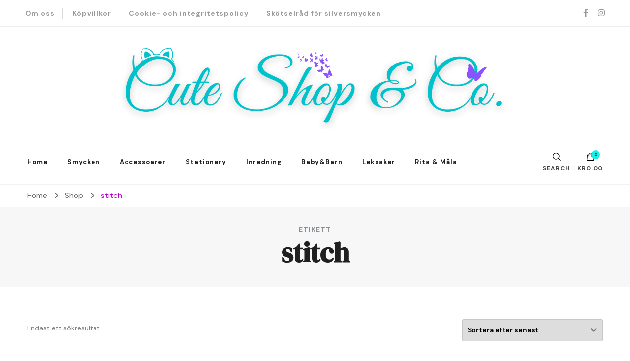

--- FILE ---
content_type: text/html; charset=UTF-8
request_url: https://cuteshopco.com/product-tag/stitch/
body_size: 16209
content:
    <!DOCTYPE html>
    <html lang="sv-SE" prefix="og: http://ogp.me/ns#">
    <head itemscope itemtype="http://schema.org/WebSite">
	    <meta charset="UTF-8">
    <meta name="viewport" content="width=device-width, initial-scale=1">
    <link rel="profile" href="http://gmpg.org/xfn/11">
    <meta name='robots' content='index, follow, max-image-preview:large, max-snippet:-1, max-video-preview:-1' />

	<!-- This site is optimized with the Yoast SEO plugin v26.6 - https://yoast.com/wordpress/plugins/seo/ -->
	<title>stitch-arkiv - Cute Shop &amp; Co.</title>
	<link rel="canonical" href="https://cuteshopco.com/product-tag/stitch/" />
	<meta property="og:locale" content="sv_SE" />
	<meta property="og:type" content="article" />
	<meta property="og:title" content="stitch-arkiv - Cute Shop &amp; Co." />
	<meta property="og:url" content="https://cuteshopco.com/product-tag/stitch/" />
	<meta property="og:site_name" content="Cute Shop &amp; Co." />
	<meta name="twitter:card" content="summary_large_image" />
	<script type="application/ld+json" class="yoast-schema-graph">{"@context":"https://schema.org","@graph":[{"@type":"CollectionPage","@id":"https://cuteshopco.com/product-tag/stitch/","url":"https://cuteshopco.com/product-tag/stitch/","name":"stitch-arkiv - Cute Shop &amp; Co.","isPartOf":{"@id":"https://cuteshopco.com/#website"},"primaryImageOfPage":{"@id":"https://cuteshopco.com/product-tag/stitch/#primaryimage"},"image":{"@id":"https://cuteshopco.com/product-tag/stitch/#primaryimage"},"thumbnailUrl":"https://cuteshopco.com/wp-content/uploads/2021/10/Disney-sma-borste.jpg","breadcrumb":{"@id":"https://cuteshopco.com/product-tag/stitch/#breadcrumb"},"inLanguage":"sv-SE"},{"@type":"ImageObject","inLanguage":"sv-SE","@id":"https://cuteshopco.com/product-tag/stitch/#primaryimage","url":"https://cuteshopco.com/wp-content/uploads/2021/10/Disney-sma-borste.jpg","contentUrl":"https://cuteshopco.com/wp-content/uploads/2021/10/Disney-sma-borste.jpg","width":791,"height":791},{"@type":"BreadcrumbList","@id":"https://cuteshopco.com/product-tag/stitch/#breadcrumb","itemListElement":[{"@type":"ListItem","position":1,"name":"Hem","item":"https://cuteshopco.com/"},{"@type":"ListItem","position":2,"name":"stitch"}]},{"@type":"WebSite","@id":"https://cuteshopco.com/#website","url":"https://cuteshopco.com/","name":"Cute Shop & Co.","description":"A lot of cuteness","publisher":{"@id":"https://cuteshopco.com/#organization"},"potentialAction":[{"@type":"SearchAction","target":{"@type":"EntryPoint","urlTemplate":"https://cuteshopco.com/?s={search_term_string}"},"query-input":{"@type":"PropertyValueSpecification","valueRequired":true,"valueName":"search_term_string"}}],"inLanguage":"sv-SE"},{"@type":"Organization","@id":"https://cuteshopco.com/#organization","name":"Cute Shop & Co.","url":"https://cuteshopco.com/","logo":{"@type":"ImageObject","inLanguage":"sv-SE","@id":"https://cuteshopco.com/#/schema/logo/image/","url":"https://cuteshopco.com/wp-content/uploads/2020/09/cropped-cuteshopco_white-bk-e1599949081266-2.png","contentUrl":"https://cuteshopco.com/wp-content/uploads/2020/09/cropped-cuteshopco_white-bk-e1599949081266-2.png","width":1269,"height":299,"caption":"Cute Shop & Co."},"image":{"@id":"https://cuteshopco.com/#/schema/logo/image/"},"sameAs":["https://www.facebook.com/cuteshopco","https://www.instagram.com/cuteshopco","https://www.tiktok.com/@cuteshopco"]}]}</script>
	<!-- / Yoast SEO plugin. -->


<link rel='dns-prefetch' href='//fonts.googleapis.com' />
<link rel="alternate" type="application/rss+xml" title="Cute Shop &amp; Co. &raquo; Webbflöde" href="https://cuteshopco.com/feed/" />
<link rel="alternate" type="application/rss+xml" title="Cute Shop &amp; Co. &raquo; Kommentarsflöde" href="https://cuteshopco.com/comments/feed/" />
<link rel="alternate" type="application/rss+xml" title="Webbflöde för Cute Shop &amp; Co. &raquo; stitch, Etikett" href="https://cuteshopco.com/product-tag/stitch/feed/" />
<style id='wp-img-auto-sizes-contain-inline-css' type='text/css'>
img:is([sizes=auto i],[sizes^="auto," i]){contain-intrinsic-size:3000px 1500px}
/*# sourceURL=wp-img-auto-sizes-contain-inline-css */
</style>
<style id='wp-emoji-styles-inline-css' type='text/css'>

	img.wp-smiley, img.emoji {
		display: inline !important;
		border: none !important;
		box-shadow: none !important;
		height: 1em !important;
		width: 1em !important;
		margin: 0 0.07em !important;
		vertical-align: -0.1em !important;
		background: none !important;
		padding: 0 !important;
	}
/*# sourceURL=wp-emoji-styles-inline-css */
</style>
<style id='wp-block-library-inline-css' type='text/css'>
:root{--wp-block-synced-color:#7a00df;--wp-block-synced-color--rgb:122,0,223;--wp-bound-block-color:var(--wp-block-synced-color);--wp-editor-canvas-background:#ddd;--wp-admin-theme-color:#007cba;--wp-admin-theme-color--rgb:0,124,186;--wp-admin-theme-color-darker-10:#006ba1;--wp-admin-theme-color-darker-10--rgb:0,107,160.5;--wp-admin-theme-color-darker-20:#005a87;--wp-admin-theme-color-darker-20--rgb:0,90,135;--wp-admin-border-width-focus:2px}@media (min-resolution:192dpi){:root{--wp-admin-border-width-focus:1.5px}}.wp-element-button{cursor:pointer}:root .has-very-light-gray-background-color{background-color:#eee}:root .has-very-dark-gray-background-color{background-color:#313131}:root .has-very-light-gray-color{color:#eee}:root .has-very-dark-gray-color{color:#313131}:root .has-vivid-green-cyan-to-vivid-cyan-blue-gradient-background{background:linear-gradient(135deg,#00d084,#0693e3)}:root .has-purple-crush-gradient-background{background:linear-gradient(135deg,#34e2e4,#4721fb 50%,#ab1dfe)}:root .has-hazy-dawn-gradient-background{background:linear-gradient(135deg,#faaca8,#dad0ec)}:root .has-subdued-olive-gradient-background{background:linear-gradient(135deg,#fafae1,#67a671)}:root .has-atomic-cream-gradient-background{background:linear-gradient(135deg,#fdd79a,#004a59)}:root .has-nightshade-gradient-background{background:linear-gradient(135deg,#330968,#31cdcf)}:root .has-midnight-gradient-background{background:linear-gradient(135deg,#020381,#2874fc)}:root{--wp--preset--font-size--normal:16px;--wp--preset--font-size--huge:42px}.has-regular-font-size{font-size:1em}.has-larger-font-size{font-size:2.625em}.has-normal-font-size{font-size:var(--wp--preset--font-size--normal)}.has-huge-font-size{font-size:var(--wp--preset--font-size--huge)}.has-text-align-center{text-align:center}.has-text-align-left{text-align:left}.has-text-align-right{text-align:right}.has-fit-text{white-space:nowrap!important}#end-resizable-editor-section{display:none}.aligncenter{clear:both}.items-justified-left{justify-content:flex-start}.items-justified-center{justify-content:center}.items-justified-right{justify-content:flex-end}.items-justified-space-between{justify-content:space-between}.screen-reader-text{border:0;clip-path:inset(50%);height:1px;margin:-1px;overflow:hidden;padding:0;position:absolute;width:1px;word-wrap:normal!important}.screen-reader-text:focus{background-color:#ddd;clip-path:none;color:#444;display:block;font-size:1em;height:auto;left:5px;line-height:normal;padding:15px 23px 14px;text-decoration:none;top:5px;width:auto;z-index:100000}html :where(.has-border-color){border-style:solid}html :where([style*=border-top-color]){border-top-style:solid}html :where([style*=border-right-color]){border-right-style:solid}html :where([style*=border-bottom-color]){border-bottom-style:solid}html :where([style*=border-left-color]){border-left-style:solid}html :where([style*=border-width]){border-style:solid}html :where([style*=border-top-width]){border-top-style:solid}html :where([style*=border-right-width]){border-right-style:solid}html :where([style*=border-bottom-width]){border-bottom-style:solid}html :where([style*=border-left-width]){border-left-style:solid}html :where(img[class*=wp-image-]){height:auto;max-width:100%}:where(figure){margin:0 0 1em}html :where(.is-position-sticky){--wp-admin--admin-bar--position-offset:var(--wp-admin--admin-bar--height,0px)}@media screen and (max-width:600px){html :where(.is-position-sticky){--wp-admin--admin-bar--position-offset:0px}}

/*# sourceURL=wp-block-library-inline-css */
</style><link rel='stylesheet' id='wc-blocks-style-css' href='https://cuteshopco.com/wp-content/plugins/woocommerce/assets/client/blocks/wc-blocks.css?ver=wc-10.4.3' type='text/css' media='all' />
<style id='global-styles-inline-css' type='text/css'>
:root{--wp--preset--aspect-ratio--square: 1;--wp--preset--aspect-ratio--4-3: 4/3;--wp--preset--aspect-ratio--3-4: 3/4;--wp--preset--aspect-ratio--3-2: 3/2;--wp--preset--aspect-ratio--2-3: 2/3;--wp--preset--aspect-ratio--16-9: 16/9;--wp--preset--aspect-ratio--9-16: 9/16;--wp--preset--color--black: #000000;--wp--preset--color--cyan-bluish-gray: #abb8c3;--wp--preset--color--white: #ffffff;--wp--preset--color--pale-pink: #f78da7;--wp--preset--color--vivid-red: #cf2e2e;--wp--preset--color--luminous-vivid-orange: #ff6900;--wp--preset--color--luminous-vivid-amber: #fcb900;--wp--preset--color--light-green-cyan: #7bdcb5;--wp--preset--color--vivid-green-cyan: #00d084;--wp--preset--color--pale-cyan-blue: #8ed1fc;--wp--preset--color--vivid-cyan-blue: #0693e3;--wp--preset--color--vivid-purple: #9b51e0;--wp--preset--gradient--vivid-cyan-blue-to-vivid-purple: linear-gradient(135deg,rgb(6,147,227) 0%,rgb(155,81,224) 100%);--wp--preset--gradient--light-green-cyan-to-vivid-green-cyan: linear-gradient(135deg,rgb(122,220,180) 0%,rgb(0,208,130) 100%);--wp--preset--gradient--luminous-vivid-amber-to-luminous-vivid-orange: linear-gradient(135deg,rgb(252,185,0) 0%,rgb(255,105,0) 100%);--wp--preset--gradient--luminous-vivid-orange-to-vivid-red: linear-gradient(135deg,rgb(255,105,0) 0%,rgb(207,46,46) 100%);--wp--preset--gradient--very-light-gray-to-cyan-bluish-gray: linear-gradient(135deg,rgb(238,238,238) 0%,rgb(169,184,195) 100%);--wp--preset--gradient--cool-to-warm-spectrum: linear-gradient(135deg,rgb(74,234,220) 0%,rgb(151,120,209) 20%,rgb(207,42,186) 40%,rgb(238,44,130) 60%,rgb(251,105,98) 80%,rgb(254,248,76) 100%);--wp--preset--gradient--blush-light-purple: linear-gradient(135deg,rgb(255,206,236) 0%,rgb(152,150,240) 100%);--wp--preset--gradient--blush-bordeaux: linear-gradient(135deg,rgb(254,205,165) 0%,rgb(254,45,45) 50%,rgb(107,0,62) 100%);--wp--preset--gradient--luminous-dusk: linear-gradient(135deg,rgb(255,203,112) 0%,rgb(199,81,192) 50%,rgb(65,88,208) 100%);--wp--preset--gradient--pale-ocean: linear-gradient(135deg,rgb(255,245,203) 0%,rgb(182,227,212) 50%,rgb(51,167,181) 100%);--wp--preset--gradient--electric-grass: linear-gradient(135deg,rgb(202,248,128) 0%,rgb(113,206,126) 100%);--wp--preset--gradient--midnight: linear-gradient(135deg,rgb(2,3,129) 0%,rgb(40,116,252) 100%);--wp--preset--font-size--small: 13px;--wp--preset--font-size--medium: 20px;--wp--preset--font-size--large: 36px;--wp--preset--font-size--x-large: 42px;--wp--preset--spacing--20: 0.44rem;--wp--preset--spacing--30: 0.67rem;--wp--preset--spacing--40: 1rem;--wp--preset--spacing--50: 1.5rem;--wp--preset--spacing--60: 2.25rem;--wp--preset--spacing--70: 3.38rem;--wp--preset--spacing--80: 5.06rem;--wp--preset--shadow--natural: 6px 6px 9px rgba(0, 0, 0, 0.2);--wp--preset--shadow--deep: 12px 12px 50px rgba(0, 0, 0, 0.4);--wp--preset--shadow--sharp: 6px 6px 0px rgba(0, 0, 0, 0.2);--wp--preset--shadow--outlined: 6px 6px 0px -3px rgb(255, 255, 255), 6px 6px rgb(0, 0, 0);--wp--preset--shadow--crisp: 6px 6px 0px rgb(0, 0, 0);}:where(.is-layout-flex){gap: 0.5em;}:where(.is-layout-grid){gap: 0.5em;}body .is-layout-flex{display: flex;}.is-layout-flex{flex-wrap: wrap;align-items: center;}.is-layout-flex > :is(*, div){margin: 0;}body .is-layout-grid{display: grid;}.is-layout-grid > :is(*, div){margin: 0;}:where(.wp-block-columns.is-layout-flex){gap: 2em;}:where(.wp-block-columns.is-layout-grid){gap: 2em;}:where(.wp-block-post-template.is-layout-flex){gap: 1.25em;}:where(.wp-block-post-template.is-layout-grid){gap: 1.25em;}.has-black-color{color: var(--wp--preset--color--black) !important;}.has-cyan-bluish-gray-color{color: var(--wp--preset--color--cyan-bluish-gray) !important;}.has-white-color{color: var(--wp--preset--color--white) !important;}.has-pale-pink-color{color: var(--wp--preset--color--pale-pink) !important;}.has-vivid-red-color{color: var(--wp--preset--color--vivid-red) !important;}.has-luminous-vivid-orange-color{color: var(--wp--preset--color--luminous-vivid-orange) !important;}.has-luminous-vivid-amber-color{color: var(--wp--preset--color--luminous-vivid-amber) !important;}.has-light-green-cyan-color{color: var(--wp--preset--color--light-green-cyan) !important;}.has-vivid-green-cyan-color{color: var(--wp--preset--color--vivid-green-cyan) !important;}.has-pale-cyan-blue-color{color: var(--wp--preset--color--pale-cyan-blue) !important;}.has-vivid-cyan-blue-color{color: var(--wp--preset--color--vivid-cyan-blue) !important;}.has-vivid-purple-color{color: var(--wp--preset--color--vivid-purple) !important;}.has-black-background-color{background-color: var(--wp--preset--color--black) !important;}.has-cyan-bluish-gray-background-color{background-color: var(--wp--preset--color--cyan-bluish-gray) !important;}.has-white-background-color{background-color: var(--wp--preset--color--white) !important;}.has-pale-pink-background-color{background-color: var(--wp--preset--color--pale-pink) !important;}.has-vivid-red-background-color{background-color: var(--wp--preset--color--vivid-red) !important;}.has-luminous-vivid-orange-background-color{background-color: var(--wp--preset--color--luminous-vivid-orange) !important;}.has-luminous-vivid-amber-background-color{background-color: var(--wp--preset--color--luminous-vivid-amber) !important;}.has-light-green-cyan-background-color{background-color: var(--wp--preset--color--light-green-cyan) !important;}.has-vivid-green-cyan-background-color{background-color: var(--wp--preset--color--vivid-green-cyan) !important;}.has-pale-cyan-blue-background-color{background-color: var(--wp--preset--color--pale-cyan-blue) !important;}.has-vivid-cyan-blue-background-color{background-color: var(--wp--preset--color--vivid-cyan-blue) !important;}.has-vivid-purple-background-color{background-color: var(--wp--preset--color--vivid-purple) !important;}.has-black-border-color{border-color: var(--wp--preset--color--black) !important;}.has-cyan-bluish-gray-border-color{border-color: var(--wp--preset--color--cyan-bluish-gray) !important;}.has-white-border-color{border-color: var(--wp--preset--color--white) !important;}.has-pale-pink-border-color{border-color: var(--wp--preset--color--pale-pink) !important;}.has-vivid-red-border-color{border-color: var(--wp--preset--color--vivid-red) !important;}.has-luminous-vivid-orange-border-color{border-color: var(--wp--preset--color--luminous-vivid-orange) !important;}.has-luminous-vivid-amber-border-color{border-color: var(--wp--preset--color--luminous-vivid-amber) !important;}.has-light-green-cyan-border-color{border-color: var(--wp--preset--color--light-green-cyan) !important;}.has-vivid-green-cyan-border-color{border-color: var(--wp--preset--color--vivid-green-cyan) !important;}.has-pale-cyan-blue-border-color{border-color: var(--wp--preset--color--pale-cyan-blue) !important;}.has-vivid-cyan-blue-border-color{border-color: var(--wp--preset--color--vivid-cyan-blue) !important;}.has-vivid-purple-border-color{border-color: var(--wp--preset--color--vivid-purple) !important;}.has-vivid-cyan-blue-to-vivid-purple-gradient-background{background: var(--wp--preset--gradient--vivid-cyan-blue-to-vivid-purple) !important;}.has-light-green-cyan-to-vivid-green-cyan-gradient-background{background: var(--wp--preset--gradient--light-green-cyan-to-vivid-green-cyan) !important;}.has-luminous-vivid-amber-to-luminous-vivid-orange-gradient-background{background: var(--wp--preset--gradient--luminous-vivid-amber-to-luminous-vivid-orange) !important;}.has-luminous-vivid-orange-to-vivid-red-gradient-background{background: var(--wp--preset--gradient--luminous-vivid-orange-to-vivid-red) !important;}.has-very-light-gray-to-cyan-bluish-gray-gradient-background{background: var(--wp--preset--gradient--very-light-gray-to-cyan-bluish-gray) !important;}.has-cool-to-warm-spectrum-gradient-background{background: var(--wp--preset--gradient--cool-to-warm-spectrum) !important;}.has-blush-light-purple-gradient-background{background: var(--wp--preset--gradient--blush-light-purple) !important;}.has-blush-bordeaux-gradient-background{background: var(--wp--preset--gradient--blush-bordeaux) !important;}.has-luminous-dusk-gradient-background{background: var(--wp--preset--gradient--luminous-dusk) !important;}.has-pale-ocean-gradient-background{background: var(--wp--preset--gradient--pale-ocean) !important;}.has-electric-grass-gradient-background{background: var(--wp--preset--gradient--electric-grass) !important;}.has-midnight-gradient-background{background: var(--wp--preset--gradient--midnight) !important;}.has-small-font-size{font-size: var(--wp--preset--font-size--small) !important;}.has-medium-font-size{font-size: var(--wp--preset--font-size--medium) !important;}.has-large-font-size{font-size: var(--wp--preset--font-size--large) !important;}.has-x-large-font-size{font-size: var(--wp--preset--font-size--x-large) !important;}
/*# sourceURL=global-styles-inline-css */
</style>

<style id='classic-theme-styles-inline-css' type='text/css'>
/*! This file is auto-generated */
.wp-block-button__link{color:#fff;background-color:#32373c;border-radius:9999px;box-shadow:none;text-decoration:none;padding:calc(.667em + 2px) calc(1.333em + 2px);font-size:1.125em}.wp-block-file__button{background:#32373c;color:#fff;text-decoration:none}
/*# sourceURL=/wp-includes/css/classic-themes.min.css */
</style>
<link rel='stylesheet' id='woocommerce-layout-css' href='https://cuteshopco.com/wp-content/plugins/woocommerce/assets/css/woocommerce-layout.css?ver=10.4.3' type='text/css' media='all' />
<link rel='stylesheet' id='woocommerce-smallscreen-css' href='https://cuteshopco.com/wp-content/plugins/woocommerce/assets/css/woocommerce-smallscreen.css?ver=10.4.3' type='text/css' media='only screen and (max-width: 768px)' />
<link rel='stylesheet' id='woocommerce-general-css' href='https://cuteshopco.com/wp-content/plugins/woocommerce/assets/css/woocommerce.css?ver=10.4.3' type='text/css' media='all' />
<style id='woocommerce-inline-inline-css' type='text/css'>
.woocommerce form .form-row .required { visibility: visible; }
/*# sourceURL=woocommerce-inline-inline-css */
</style>
<link rel='stylesheet' id='owl-carousel-css' href='https://cuteshopco.com/wp-content/themes/blossom-shop-pro/css/owl.carousel.min.css?ver=2.3.4' type='text/css' media='all' />
<link rel='stylesheet' id='animate-css' href='https://cuteshopco.com/wp-content/themes/blossom-shop-pro/css/animate.min.css?ver=3.5.2' type='text/css' media='all' />
<link rel='stylesheet' id='jquery-mCustomScrollbar-css' href='https://cuteshopco.com/wp-content/themes/blossom-shop-pro/css/jquery.mCustomScrollbar.min.css?ver=3.1.5' type='text/css' media='all' />
<link rel='stylesheet' id='blossom-shop-pro-google-fonts-css' href='https://fonts.googleapis.com/css?family=DM+Sans%3A100%2C200%2C300%2Cregular%2C500%2C600%2C700%2C800%2C900%2C100italic%2C200italic%2C300italic%2Citalic%2C500italic%2C600italic%2C700italic%2C800italic%2C900italic%7CDM+Serif+Display%3Aregular%2Citalic%7CNoto+Sans+Gothic%3Aregular%7CNunito+Sans%3A700' type='text/css' media='all' />
<link rel='stylesheet' id='blossom-shop-pro-megamenu-css' href='https://cuteshopco.com/wp-content/themes/blossom-shop-pro/css/megamenu.min.css?ver=2.3.4' type='text/css' media='all' />
<link rel='stylesheet' id='blossom-shop-pro-css' href='https://cuteshopco.com/wp-content/themes/blossom-shop-pro/style.css?ver=2.3.4' type='text/css' media='all' />
<link rel='stylesheet' id='swish-ecommerce-css' href='https://cuteshopco.com/wp-content/plugins/woo-swish-e-commerce/assets/stylesheets/swish.css?ver=3.7.5' type='text/css' media='all' />
<script type="text/javascript" src="https://cuteshopco.com/wp-includes/js/jquery/jquery.min.js?ver=3.7.1" id="jquery-core-js"></script>
<script type="text/javascript" src="https://cuteshopco.com/wp-includes/js/jquery/jquery-migrate.min.js?ver=3.4.1" id="jquery-migrate-js"></script>
<script type="text/javascript" src="https://cuteshopco.com/wp-content/plugins/woocommerce/assets/js/jquery-blockui/jquery.blockUI.min.js?ver=2.7.0-wc.10.4.3" id="wc-jquery-blockui-js" defer="defer" data-wp-strategy="defer"></script>
<script type="text/javascript" id="wc-add-to-cart-js-extra">
/* <![CDATA[ */
var wc_add_to_cart_params = {"ajax_url":"/wp-admin/admin-ajax.php","wc_ajax_url":"/?wc-ajax=%%endpoint%%","i18n_view_cart":"Visa varukorg","cart_url":"https://cuteshopco.com/cart/","is_cart":"","cart_redirect_after_add":"no"};
//# sourceURL=wc-add-to-cart-js-extra
/* ]]> */
</script>
<script type="text/javascript" src="https://cuteshopco.com/wp-content/plugins/woocommerce/assets/js/frontend/add-to-cart.min.js?ver=10.4.3" id="wc-add-to-cart-js" defer="defer" data-wp-strategy="defer"></script>
<script type="text/javascript" src="https://cuteshopco.com/wp-content/plugins/woocommerce/assets/js/js-cookie/js.cookie.min.js?ver=2.1.4-wc.10.4.3" id="wc-js-cookie-js" defer="defer" data-wp-strategy="defer"></script>
<script type="text/javascript" id="woocommerce-js-extra">
/* <![CDATA[ */
var woocommerce_params = {"ajax_url":"/wp-admin/admin-ajax.php","wc_ajax_url":"/?wc-ajax=%%endpoint%%","i18n_password_show":"Visa l\u00f6senord","i18n_password_hide":"D\u00f6lj l\u00f6senord"};
//# sourceURL=woocommerce-js-extra
/* ]]> */
</script>
<script type="text/javascript" src="https://cuteshopco.com/wp-content/plugins/woocommerce/assets/js/frontend/woocommerce.min.js?ver=10.4.3" id="woocommerce-js" defer="defer" data-wp-strategy="defer"></script>
<script type="text/javascript" id="waiting-for-swish-callback-js-extra">
/* <![CDATA[ */
var swish = {"logo":"https://cuteshopco.com/wp-content/plugins/woo-swish-e-commerce/assets/images/Swish_Logo_Primary_Light-BG_SVG.svg","ajaxurl":"https://cuteshopco.com/wp-admin/admin-ajax.php","nonce":"0934f1b4e8","message":"Starta din Swish app och godk\u00e4nn betalningen"};
//# sourceURL=waiting-for-swish-callback-js-extra
/* ]]> */
</script>
<script type="text/javascript" src="https://cuteshopco.com/wp-content/plugins/woo-swish-e-commerce/assets/javascript/swish.js?ver=3.7.5" id="waiting-for-swish-callback-js"></script>
<link rel="https://api.w.org/" href="https://cuteshopco.com/wp-json/" /><link rel="alternate" title="JSON" type="application/json" href="https://cuteshopco.com/wp-json/wp/v2/product_tag/102" /><link rel="EditURI" type="application/rsd+xml" title="RSD" href="https://cuteshopco.com/xmlrpc.php?rsd" />
<meta name="generator" content="WordPress 6.9" />
<meta name="generator" content="WooCommerce 10.4.3" />
		<!-- Custom Logo: hide header text -->
		<style id="custom-logo-css" type="text/css">
			.site-title, .site-description {
				position: absolute;
				clip-path: inset(50%);
			}
		</style>
			<noscript><style>.woocommerce-product-gallery{ opacity: 1 !important; }</style></noscript>
	<link rel="icon" href="https://cuteshopco.com/wp-content/uploads/2020/09/cutefav-100x100.png" sizes="32x32" />
<link rel="icon" href="https://cuteshopco.com/wp-content/uploads/2020/09/cutefav.png" sizes="192x192" />
<link rel="apple-touch-icon" href="https://cuteshopco.com/wp-content/uploads/2020/09/cutefav.png" />
<meta name="msapplication-TileImage" content="https://cuteshopco.com/wp-content/uploads/2020/09/cutefav.png" />
<style type='text/css' media='all'>     
    .content-newsletter .blossomthemes-email-newsletter-wrapper.bg-img:after,
    .widget_blossomthemes_email_newsletter_widget .blossomthemes-email-newsletter-wrapper:after{
        background: rgba(23, 239, 232, 0.8);    }
    
    /*Typography*/

    body {
        font-family : DM Sans;
        font-size   : 20px;        
    }
    
        
    .header-main .site-branding .site-title, 
    .sticky-header .site-branding .site-title , 
    .header-four .header-t .site-branding .site-title, 
    .header-five .logo-holder .site-branding .site-title, .header-six .logo-holder .site-branding .site-title, 
    .header-eight .logo-holder .site-branding .site-title, 
    .header-eleven .logo-holder .site-branding .site-title {
        font-size   : 107px;
        font-family : Noto Sans Gothic;
        font-weight : 400;
        font-style  : normal;
    }
    
    .site-title a, .header-main .site-branding .site-title a, 
    .sticky-header .site-branding .site-title a, 
    .header-four .header-t .site-branding .site-title a, 
    .header-five .logo-holder .site-branding .site-title a, 
    .header-six .logo-holder .site-branding .site-title a, 
    .header-eight .logo-holder .site-branding .site-title a, 
    .header-eleven .logo-holder .site-branding .site-title a {
		color: #000000;
	}

    .custom-logo-link img{
        width: 800px;
        max-width: 100%;
    }
    
    #primary .post .entry-content h1,
    #primary .page .entry-content h1{
        font-family: Nunito Sans;
        font-size: 49px;        
    }
    
    #primary .post .entry-content h2,
    #primary .page .entry-content h2{
        font-family: Nunito Sans;
        font-size: 39px;
    }
    
    #primary .post .entry-content h3,
    #primary .page .entry-content h3{
        font-family: Nunito Sans;
        font-size: 31px;
    }
    
    #primary .post .entry-content h4,
    #primary .page .entry-content h4{
        font-family: Nunito Sans;
        font-size: 25px;
    }
    
    #primary .post .entry-content h5,
    #primary .page .entry-content h5{
        font-family: Nunito Sans;
        font-size: 20px;
    }
    
    #primary .post .entry-content h6,
    #primary .page .entry-content h6{
        font-family: Nunito Sans;
        font-size: 16px;
    }

    button, input, select, optgroup, textarea, blockquote p + span, 
    .site-banner .banner-caption .meta-wrap > span.byline a, 
    .top-service-section .rtc-itw-inner-holder .widget-title, 
    section.prod-deal-section .title-wrap .section-title, 
    section.about-section .widget .widget-title, 
    section.about-section.style-two .widget .text-holder p, 
    section.cta-section.style-three .widget_blossomtheme_companion_cta_widget .blossomtheme-cta-container .widget-title, 
    .woocommerce-checkout #primary .woocommerce-checkout #order_review_heading, 
    .woocommerce-checkout #primary .woocommerce-checkout .col2-set .col-1 .woocommerce-billing-fields h3, 
    .cat-tab-section .header-wrap .section-title {
	    font-family : DM Sans;
	}

	q, blockquote, .section-title, section[class*="-section"] .widget-title, 
	.yith-wcqv-main .product .summary .product_title, .widget_bttk_author_bio .title-holder, 
	.widget_bttk_popular_post ul li .entry-header .entry-title, .widget_bttk_pro_recent_post ul li .entry-header .entry-title, 
	.blossomthemes-email-newsletter-wrapper .text-holder h3, 
	.widget_bttk_posts_category_slider_widget .carousel-title .title, 
	.additional-post .section-grid article .entry-title, 
	.site-banner .banner-caption .banner-title, 
	.site-banner .banner-caption .meta-wrap > span.byline, 
	section.about-section .widget .text-holder p, 
	section.about-section.style-two .widget .widget-title, 
	section.cta-section .widget_blossomtheme_companion_cta_widget .blossomtheme-cta-container .widget-title, 
	.blog-section .section-grid .entry-title, 
	.instagram-section .profile-link, 
	section.newsletter-section .newsletter-inner-wrapper .text-holder h3, 
	.recent-prod-section.style-three .recent-prod-feature .product-title-wrap .rp-title, .recent-prod-section.style-four .recent-prod-feature .product-title-wrap .rp-title, .recent-prod-section.style-five .recent-prod-feature .product-title-wrap .rp-title, .recent-prod-section.style-six .recent-prod-feature .product-title-wrap .rp-title, 
	.popular-prod-section.style-three .popular-prod-feature .product-title-wrap .pp-title, .popular-prod-section.style-four .popular-prod-feature .product-title-wrap .pp-title, .popular-prod-section.style-five .popular-prod-feature .product-title-wrap .pp-title, .popular-prod-section.style-six .popular-prod-feature .product-title-wrap .pp-title, 
	.classic-layout .site-main article .entry-title, 
	.grid-layout .site-main article .entry-title, 
	.list-layout .site-main article .entry-title, .page .site-content > .page-header .page-title, 
	.page-template-about section.intro-about-section .widget-title, 
	.page-template-contact .site-main .widget .widget-title, 
	.error404 .site-content > .page-header .page-title, 
	.single .site-content > .page-header .entry-title, 
	.woocommerce-page .site-content > .page-header .page-title, 
	.single-product .site-main div.product div.summary .product_title, 
	.single-product .site-main .related > h2, 
    section[class*="-cat-section"].style-three .cat-feature .product-title-wrap .pp-title, 
    section[class*="-cat-section"].style-four .cat-feature .product-title-wrap .pp-title, 
    section[class*="-cat-section"].style-five .cat-feature .product-title-wrap .pp-title, 
    section[class*="-cat-section"].style-six .cat-feature .product-title-wrap .pp-title {
		font-family : DM Serif Display;
	}

	.widget_blossomthemes_stat_counter_widget .blossomthemes-sc-holder .icon-holder, 
	.widget_bttk_posts_category_slider_widget .carousel-title .cat-links a:hover, 
	.widget_bttk_posts_category_slider_widget .carousel-title .title a:hover, 
    .header-six .header-t a:hover, 
	.header-eight .header-t a:hover, .header-ten .header-t a:hover, 
	.header-six .secondary-menu ul li:hover > a, .header-six .secondary-menu ul li.current-menu-item > a, .header-six .secondary-menu ul li.current_page_item > a, .header-six .secondary-menu ul li.current-menu-ancestor > a, .header-six .secondary-menu ul li.current_page_ancestor > a, .header-eight .secondary-menu ul li:hover > a, .header-eight .secondary-menu ul li.current-menu-item > a, .header-eight .secondary-menu ul li.current_page_item > a, .header-eight .secondary-menu ul li.current-menu-ancestor > a, .header-eight .secondary-menu ul li.current_page_ancestor > a, 
	.header-nine .main-navigation ul li:hover > a, .header-nine .main-navigation ul li.current-menu-item > a, .header-nine .main-navigation ul li.current_page_item > a, .header-nine .main-navigation ul li.current-menu-ancestor > a, .header-nine .main-navigation ul li.current_page_ancestor > a, 
	.header-ten .secondary-menu ul li:hover > a, .header-ten .secondary-menu ul li.current-menu-item > a, .header-ten .secondary-menu ul li.current_page_item > a, .header-ten .secondary-menu ul li.current-menu-ancestor > a, .header-ten .secondary-menu ul li.current_page_ancestor > a, .site-banner .banner-caption .banner-title a:hover, 
	.blog .site-banner .banner-caption:not(.centered) .banner-title a:hover {
		color: #17efe8;
	}

	button:hover,
	input[type="button"]:hover,
	input[type="reset"]:hover,
	input[type="submit"]:hover, 
	.edit-link .post-edit-link, 
	.item .recent-prod-image .product_type_external:hover,
  	.item .recent-prod-image .product_type_simple:hover,
  	.item .recent-prod-image .product_type_grouped:hover,
  	.item .recent-prod-image .product_type_variable:hover,
  	.item .popular-prod-image .product_type_external:hover,
  	.item .popular-prod-image .product_type_simple:hover,
  	.item .popular-prod-image .product_type_grouped:hover,
  	.item .popular-prod-image .product_type_variable:hover, 
  	.widget_bttk_contact_social_links .social-networks li a, 
  	.widget_bttk_author_bio .readmore, 
  	.widget_bttk_author_bio .author-socicons li a:hover, 
  	.widget_bttk_social_links ul li a:hover, 
  	.widget_bttk_image_text_widget ul li:hover .btn-readmore, 
  	.widget_bttk_author_bio .readmore, 
  	.widget_bttk_author_bio .author-socicons li a:hover, 
  	.bttk-team-inner-holder ul.social-profile li a:hover, 
  	.widget_bttk_icon_text_widget .rtc-itw-inner-holder .text-holder .btn-readmore:hover, 
    .widget_blossomtheme_featured_page_widget .text-holder .btn-readmore:hover, 
  	.widget_blossomtheme_companion_cta_widget .blossomtheme-cta-container .btn-cta, 
  	.widget_blossomtheme_companion_cta_widget .blossomtheme-cta-container .btn-cta + .btn-cta:hover, 
  	.sticky-t-bar .sticky-bar-content, 
  	.header-main .right span.count, 
  	.header-main .right .cart-block .widget_shopping_cart .buttons a, 
  	.header-main .right .cart-block .widget_shopping_cart .buttons a.checkout:hover, 
  	.main-navigation ul ul li:hover > a, 
    .main-navigation ul ul li.current-menu-item > a, 
    .main-navigation ul ul li.current_page_item > a, 
    .main-navigation ul ul li.current-menu-ancestor > a, 
    .main-navigation ul ul li.current_page_ancestor > a, #load-posts a, 
    .posts-navigation .nav-links a, 
  	.site-banner .banner-caption .blossomthemes-email-newsletter-wrapper input[type="submit"], 
  	.site-banner .owl-dots .owl-dot:hover span, .site-banner .owl-dots .owl-dot.active span, 
  	.featured-section .section-block:not(:first-child) .block-title a:hover, 
  	.featured-section.style-three .section-block:hover .btn-readmore:hover, 
  	section.prod-deal-section .button-wrap .bttn:hover, section.about-section.style-two, 
  	.testimonial-section .owl-stage-outer, section.cta-section.style-one .widget_blossomtheme_companion_cta_widget .blossomtheme-cta-container .btn-cta + .btn-cta, section.cta-section.style-one .widget_blossomtheme_companion_cta_widget .blossomtheme-cta-container .btn-cta:hover, .blog-section .button-wrap .bttn:hover, 
  	.popular-prod-section .button-wrap .btn-readmore:hover, 
  	.single .site-main article .article-meta .social-list li a:hover, 
  	.single .site-main article .entry-footer .cat-tags a:hover, 
    .woocommerce-page .widget_shopping_cart .buttons .button, 
    .woocommerce-page .widget_shopping_cart .buttons .button + .button:hover, 
    .woocommerce-page .widget_shopping_cart .buttons .button + .button:focus, 
    .woocommerce-page .widget_price_filter .ui-slider .ui-slider-range, 
    .woocommerce-page .widget_price_filter .price_slider_amount .button, 
    .tagcloud a:hover, .woocommerce-page .site-content ul.products li.product .product_type_external, .woocommerce-page .site-content ul.products li.product .product_type_simple, .woocommerce-page .site-content ul.products li.product .product_type_grouped, .woocommerce-page .site-content ul.products li.product .product_type_variable, 
    .item .recent-prod-image .product_type_external:hover, .item .recent-prod-image .product_type_simple:hover, .item .recent-prod-image .product_type_grouped:hover, .item .recent-prod-image .product_type_variable:hover, .item .popular-prod-image .product_type_external:hover, .item .popular-prod-image .product_type_simple:hover, .item .popular-prod-image .product_type_grouped:hover, .item .popular-prod-image .product_type_variable:hover, .item .cat-image .product_type_external:hover, .item .cat-image .product_type_simple:hover, .item .cat-image .product_type_grouped:hover, .item .cat-image .product_type_variable:hover, 
    section[class*="-cat-section"] .button-wrap .btn-readmore:hover, 
    .item .product-image .product_type_external:hover, .item .product-image .product_type_simple:hover, .item .product-image .product_type_grouped:hover, .item .product-image .product_type_variable:hover {
		background: #17efe8;
	}

	.item .popular-prod-image .yith-wcwl-add-button .add_to_wishlist:hover, 
	.item .recent-prod-image .yith-wcqv-button:hover,
    .item .popular-prod-image .yith-wcqv-button:hover, 
    .item .recent-prod-image .compare-button a:hover,
    .item .popular-prod-image .compare-button a:hover, 
    .error404 .error-404 .search-form .search-submit:hover, 
    .woocommerce-page .site-content ul.products li.product .yith-wcwl-add-button .add_to_wishlist:hover, 
    .woocommerce-page .site-content ul.products li.product .yith-wcqv-button:hover, 
    .woocommerce-page .site-content ul.products li.product .compare.button:hover, 
    .single-product .site-main div.product div.summary .yith-wcwl-add-button .add_to_wishlist:hover, 
    .single-product .site-main div.product div.summary a.compare:hover, 
    .item .recent-prod-image .yith-wcwl-add-button .add_to_wishlist:hover, 
    .item .popular-prod-image .yith-wcwl-add-button .add_to_wishlist:hover, 
    .item .recent-prod-image .compare-button:hover a:hover, .item .recent-prod-image .compare-button:focus-within a:hover, .item .popular-prod-image .compare-button:hover a:hover, .item .popular-prod-image .compare-button:focus-within a:hover, .item .cat-image .compare-button:hover a:hover, .item .cat-image .compare-button:focus-within a:hover, 
    .item .recent-prod-image .yith-wcwl-add-button .add_to_wishlist:hover, .item .recent-prod-image .yith-wcwl-add-button .add_to_wishlist:focus-within, .item .popular-prod-image .yith-wcwl-add-button .add_to_wishlist:hover, .item .popular-prod-image .yith-wcwl-add-button .add_to_wishlist:focus-within, .item .cat-image .yith-wcwl-add-button .add_to_wishlist:hover, .item .cat-image .yith-wcwl-add-button .add_to_wishlist:focus-within, 
    .item .recent-prod-image .yith-wcqv-button:hover, .item .recent-prod-image .yith-wcqv-button:focus-within, .item .popular-prod-image .yith-wcqv-button:hover, .item .popular-prod-image .yith-wcqv-button:focus-within, .item .cat-image .yith-wcqv-button:hover, .item .cat-image .yith-wcqv-button:focus-within, 
    .item .product-image .compare-button:hover a:hover, .item .product-image .compare-button:focus-within a:hover, 
    .item .product-image .yith-wcwl-add-button .add_to_wishlist:hover, .item .product-image .yith-wcwl-add-button .add_to_wishlist:focus-within, .item .product-image .yith-wcqv-button:hover, .item .product-image .yith-wcqv-button:focus-within {
        background-color: #17efe8;
    }

    .widget_bttk_author_bio .author-socicons li a:hover, 
    .widget_bttk_social_links ul li a, 
    .blossomthemes-email-newsletter-wrapper .img-holder, 
    .widget_bttk_author_bio .author-socicons li a, 
    .bttk-team-inner-holder ul.social-profile li a:hover, .pagination .page-numbers, 
    .author-section .author-content-wrap .social-list li a svg, 
    .site-banner .banner-caption .blossomthemes-email-newsletter-wrapper input[type="submit"], 
    .featured-section.style-three .section-block:hover .btn-readmore:hover, 
    .single .site-main article .article-meta .social-list li a, 
    .single .site-main article .entry-footer .cat-tags a, 
    .woocommerce-page .site-content .woocommerce-pagination a, .woocommerce-page .site-content .woocommerce-pagination span, 
    .single-product .site-main div.product div.summary .yith-wcwl-add-button .add_to_wishlist, 
    .single-product .site-main div.product div.summary a.compare, 
    .tagcloud a:hover {
	    border-color: #17efe8;
	}

	section.about-section {
	  background: rgba(23, 239, 232, 0.35);	}

	section.client-section {
		background: rgba(23, 239, 232, 0.3);	}

	blockquote::before {
	  background-image: url('data:image/svg+xml; utf-8, <svg xmlns="http://www.w3.org/2000/svg" viewBox="0 0 100 100"><path fill="%2317efe8" d="M75.6,40.5a20,20,0,1,1-20.1,20,39.989,39.989,0,0,1,40-40A39.31,39.31,0,0,0,75.6,40.5Zm-30.1,20a20,20,0,0,1-40,0h0a39.989,39.989,0,0,1,40-40,39.31,39.31,0,0,0-19.9,20A19.973,19.973,0,0,1,45.5,60.5Z"></path></svg>');
	}

    .sticky-t-bar .sticky-bar-content {
        background: #dde9ed;
        color: #202020;
    }

	a, .dropcap, 
	.yith-wcqv-main .product .summary .product_meta > span a:hover, 
	.woocommerce-error a,
  	.woocommerce-info a,
  	.woocommerce-message a, 
  	.widget_calendar table tbody td a, 
  	.header-main .right .cart-block .widget_shopping_cart .cart_list li a:hover, 
  	.header-eleven .header-main .right > div .user-block-popup a:hover, 
  	.site-banner.banner-six .banner-caption .banner-title a:hover, 
  	.site-banner.banner-six .banner-caption .cat-links a:hover, 
  	.page-template-contact .site-main .widget_bttk_contact_social_links ul.contact-list li svg, 
  	.error404 .error-404 .error-num, 
  	.single-product .site-main div.product div.summary .product_meta > span a:hover, 
  	.single-product .site-main div.product #reviews #respond .comment-reply-title a:hover, 
  	.woocommerce-checkout #primary .woocommerce-info a, 
  	.woocommerce-checkout #primary .woocommerce-checkout .woocommerce-checkout-review-order #payment .payment_methods li label .about_paypal:hover, 
  	.woocommerce-checkout #primary .woocommerce-checkout .woocommerce-checkout-review-order #payment .place-order a, 
  	.woocommerce-order-received .entry-content .woocommerce-order-details .shop_table tr td a:hover, 
  	.woocommerce-account .woocommerce-MyAccount-content a, 
  	.woocommerce-account .lost_password a:hover, 
    .cat-tab-section .tab-btn-wrap .tab-btn:hover, .cat-tab-section .tab-btn-wrap .tab-btn.active, 
    .item h3 a:hover, .entry-title a:hover, .widget ul li a:hover, 
    .breadcrumb a:hover, .breadcrumb .current, 
    .mega-sub-menu li.mega-menu-item-type-widget li a:hover, 
    .widget_maxmegamenu #mega-menu-wrap-primary #mega-menu-primary > li.mega-menu-item > a.mega-menu-link:hover, 
    .widget_maxmegamenu #mega-menu-wrap-primary #mega-menu-primary > li.mega-menu-item.mega-toggle-on > a.mega-menu-link, 
    .widget_maxmegamenu #mega-menu-wrap-primary #mega-menu-primary > li.mega-menu-item.mega-current-menu-item > a.mega-menu-link, 
    .widget_maxmegamenu #mega-menu-wrap-primary #mega-menu-primary > li.mega-menu-item.mega-current-menu-ancestor > a.mega-menu-link, 
    .widget_maxmegamenu #mega-menu-wrap-primary #mega-menu-primary > li.mega-menu-item.mega-current-page-ancestor > a.mega-menu-link {
		color: #be00d3;
	}

	.edit-link .post-edit-link:hover,  
	.yith-wcqv-main .product .summary table.woocommerce-grouped-product-list tbody tr td .button:hover, 
	.yith-wcqv-main .product .summary .single_add_to_cart_button:hover, 
	.widget_calendar table tbody td#today, 
	.widget_bttk_custom_categories ul li a:hover .post-count, 
	.widget_blossomtheme_companion_cta_widget .blossomtheme-cta-container .btn-cta:hover, 
	.widget_blossomtheme_companion_cta_widget .blossomtheme-cta-container .btn-cta + .btn-cta, 
	.header-main .right .cart-block .widget_shopping_cart .buttons a:hover, 
	.header-main .right .cart-block .widget_shopping_cart .buttons a.checkout, 
	.pagination .page-numbers.current,
	.pagination .page-numbers:not(.dots):hover, 
	#load-posts a:not(.loading):hover, #load-posts a.disabled, 
	#load-posts a .loading:hover, 
	.posts-navigation .nav-links a:hover, 
	.author-section .author-content-wrap .social-list li a:hover svg, 
	.site-banner .banner-caption .blossomthemes-email-newsletter-wrapper input[type="submit"]:hover, 
	.site-banner.banner-six .banner-caption .btn-readmore:hover, 
	.woocommerce-page .widget_shopping_cart .buttons .button:hover, 
	.woocommerce-page .widget_shopping_cart .buttons .button:focus, 
	.woocommerce-page .widget_shopping_cart .buttons .button + .button, 
	.woocommerce-page .widget_price_filter .price_slider_amount .button:hover, 
	.woocommerce-page .widget_price_filter .price_slider_amount .button:focus, 
	.single-product .site-main div.product div.summary table.woocommerce-grouped-product-list tbody tr td .button:hover, 
	.single-product .site-main div.product div.summary .single_add_to_cart_button:hover, 
	.single-product .site-main div.product .woocommerce-tabs ul.tabs li a:after, 
	.single-product .site-main div.product #reviews #respond .comment-form p.form-submit input[type="submit"]:hover, 
	.woocommerce-cart .site-main .woocommerce .woocommerce-cart-form table.shop_table tbody td.actions > .button:hover, 
	.woocommerce-cart .site-main .woocommerce .cart-collaterals .cart_totals .checkout-button, 
	.woocommerce-checkout #primary .checkout_coupon p.form-row .button:hover, 
	.woocommerce-checkout #primary .woocommerce-checkout .woocommerce-checkout-review-order #payment .payment_methods li input[type="radio"]:checked + label::before, 
	.woocommerce-checkout #primary .woocommerce-checkout .woocommerce-checkout-review-order #payment .place-order .button, 
	.woocommerce-order-received .entry-content .woocommerce-order-details .shop_table thead tr, 
	.woocommerce-wishlist #content table.wishlist_table.shop_table tbody td.product-add-to-cart .button:hover, 
	.woocommerce-account .woocommerce-MyAccount-navigation ul li a:hover, 
	.woocommerce-account .woocommerce-MyAccount-navigation ul li.is-active a, 
    .featured-section.style-one .section-block .block-content .block-title a:hover, 
    .main-navigation ul li a .menu-description, 
    .woocommerce-page .site-content ul.products li.product .product_type_external:hover,
    .woocommerce-page .site-content ul.products li.product .product_type_simple:hover,
    .woocommerce-page .site-content ul.products li.product .product_type_grouped:hover,
    .woocommerce-page .site-content ul.products li.product .product_type_variable:hover, 
    .cat-tab-section .tab-btn-wrap .tab-btn::after, 
    #mega-menu-wrap-primary #mega-menu-primary > li.mega-menu-item > a.mega-menu-link::before, 
    #mega-menu-wrap-primary #mega-menu-primary > li.mega-menu-flyout ul.mega-sub-menu li.mega-menu-item a.mega-menu-link:hover, 
    #mega-menu-wrap-primary #mega-menu-primary > li.mega-menu-flyout ul.mega-sub-menu li.mega-menu-item a.mega-menu-link:focus, 
    .sticky-t-bar .sticky-bar-content .blossomthemes-email-newsletter-wrapper form input[type=submit]:hover, .sticky-t-bar .sticky-bar-content .blossomthemes-email-newsletter-wrapper form input[type=submit]:active, .sticky-t-bar .sticky-bar-content .blossomthemes-email-newsletter-wrapper form input[type=submit]:focus {
		background: #be00d3;
	}

	.woocommerce #respond input#submit:hover,
	.woocommerce a.button:hover,
	.woocommerce button.button:hover,
	.woocommerce input.button:hover, 
	.mCSB_scrollTools .mCSB_dragger .mCSB_dragger_bar, 
	.mCSB_scrollTools .mCSB_dragger:hover .mCSB_dragger_bar, 
	.mCSB_scrollTools .mCSB_dragger:active .mCSB_dragger_bar, 
	.mCSB_scrollTools .mCSB_dragger.mCSB_dragger_onDrag .mCSB_dragger_bar, 
	.woocommerce-page .site-content .woocommerce-pagination .current,
	.woocommerce-page .site-content .woocommerce-pagination a:hover,
	.woocommerce-page .site-content .woocommerce-pagination a:focus, 
	.woocommerce-cart .site-main .woocommerce .woocommerce-cart-form table.shop_table tbody td.actions .coupon .button:hover, 
	.woocommerce-wishlist #content table.wishlist_table.shop_table tbody td a.yith-wcqv-button:hover {
		background-color: #be00d3;
	}

	.pagination .page-numbers.current,
	.pagination .page-numbers:not(.dots):hover, 
	.author-section .author-content-wrap .social-list li a:hover svg, 
	.site-banner .banner-caption .blossomthemes-email-newsletter-wrapper input[type="submit"]:hover, 
	.site-banner.banner-six .banner-caption .btn-readmore:hover, 
	.woocommerce-page .site-content .woocommerce-pagination .current,
	.woocommerce-page .site-content .woocommerce-pagination a:hover,
	.woocommerce-page .site-content .woocommerce-pagination a:focus, 
	.woocommerce-checkout #primary .woocommerce-checkout .woocommerce-checkout-review-order #payment .payment_methods li input[type="radio"]:checked + label::before {
		border-color: #be00d3;
	}

    .main-navigation ul li a .menu-description::after {
        border-top-color: #be00d3;
    }

    .cat-tab-section .tab-content-wrap {
        border-top-color: rgba(190, 0, 211, 0.2);    }  
    
    #crumbs .current a {
        color : #be00d3;
    }

	@media screen and (max-width: 1024px) {
		.main-navigation .close:hover {
			background: #17efe8;
		}
	}
           
    </style>		<style type="text/css" id="wp-custom-css">
			.home h1:first-child {
	display:none;
}
		</style>
		</head>

<body class="archive tax-product_tag term-stitch term-102 wp-custom-logo wp-theme-blossom-shop-pro theme-blossom-shop-pro woocommerce woocommerce-page woocommerce-no-js hfeed full-width classic-layout ecommerce" itemscope itemtype="http://schema.org/WebPage">

    <div id="page" class="site">
    <a class="skip-link" href="#about_section">Skip to Content</a>
    
<header id="masthead" class="site-header header-five" itemscope itemtype="http://schema.org/WPHeader">
			<div class="header-t">
			<div class="container">
				    	<nav class="secondary-menu">
            <button class="toggle-btn">
                <span class="toggle-bar"></span>
                <span class="toggle-bar"></span>
                <span class="toggle-bar"></span>
            </button>
    		<div class="menu-villkor-container"><ul id="secondary-menu" class="nav-menu"><li id="menu-item-987" class="menu-item menu-item-type-post_type menu-item-object-page menu-item-987"><a href="https://cuteshopco.com/om-oss/">Om oss</a></li>
<li id="menu-item-188" class="menu-item menu-item-type-post_type menu-item-object-page menu-item-188"><a href="https://cuteshopco.com/kopvillkor/">Köpvillkor</a></li>
<li id="menu-item-190" class="menu-item menu-item-type-post_type menu-item-object-page menu-item-privacy-policy menu-item-190"><a rel="privacy-policy" href="https://cuteshopco.com/cookie-och-integritet-policy/">Cookie- och integritetspolicy</a></li>
<li id="menu-item-484" class="menu-item menu-item-type-post_type menu-item-object-page menu-item-484"><a href="https://cuteshopco.com/skotselrad-for-vara-silversmycken/">Skötselråd för silversmycken</a></li>
</ul></div>    	</nav>
        									<div class="right">
						    <div class="header-social">
        <ul class="social-networks">
        	                <li>
                    <a href="https://www.facebook.com/cuteshopco/" target="_blank" rel="nofollow noopener">
                        <i class="fab fa-facebook-f"></i>
                    </a>
                </li>    	   
                                <li>
                    <a href="https://www.instagram.com/cuteshopco/" target="_blank" rel="nofollow noopener">
                        <i class="fab fa-instagram"></i>
                    </a>
                </li>    	   
                    	</ul>
    </div>
        					</div>
							</div>
		</div><!-- .header-t -->
		<div class="logo-holder">
		<div class="container">
			        <div class="site-branding" itemscope itemtype="http://schema.org/Organization">
            <a href="https://cuteshopco.com/" class="custom-logo-link" rel="home"><img width="1269" height="299" src="https://cuteshopco.com/wp-content/uploads/2020/09/cropped-cuteshopco_white-bk-e1599949081266-2.png" class="custom-logo" alt="Cute Shop &amp; Co." decoding="async" fetchpriority="high" srcset="https://cuteshopco.com/wp-content/uploads/2020/09/cropped-cuteshopco_white-bk-e1599949081266-2.png 1269w, https://cuteshopco.com/wp-content/uploads/2020/09/cropped-cuteshopco_white-bk-e1599949081266-2-600x141.png 600w, https://cuteshopco.com/wp-content/uploads/2020/09/cropped-cuteshopco_white-bk-e1599949081266-2-300x71.png 300w, https://cuteshopco.com/wp-content/uploads/2020/09/cropped-cuteshopco_white-bk-e1599949081266-2-1024x241.png 1024w, https://cuteshopco.com/wp-content/uploads/2020/09/cropped-cuteshopco_white-bk-e1599949081266-2-768x181.png 768w" sizes="(max-width: 1269px) 100vw, 1269px" /></a>                    <p class="site-title" itemprop="name"><a href="https://cuteshopco.com/" rel="home" itemprop="url">Cute Shop &amp; Co.</a></p>
                                    <p class="site-description" itemprop="description">A lot of cuteness</p>
                        </div>    
    		</div>
	</div><!-- .logo-holder -->
	<div class="header-main">
		<div class="container">
			        	<nav id="site-navigation" class="main-navigation" role="navigation" itemscope itemtype="http://schema.org/SiteNavigationElement">
                <button class="toggle-btn">
                    <span class="toggle-bar"></span>
                    <span class="toggle-bar"></span>
                    <span class="toggle-bar"></span>
                </button>
        		<div class="menu-huvudmeny-container"><ul id="primary-menu" class="nav-menu"><li id="menu-item-2383" class="menu-item menu-item-type-post_type menu-item-object-page menu-item-home menu-item-2383"><a href="https://cuteshopco.com/">Home</a></li>
<li id="menu-item-2277" class="menu-item menu-item-type-taxonomy menu-item-object-product_cat menu-item-has-children menu-item-2277"><a href="https://cuteshopco.com/product-category/smycken/">Smycken</a>
<ul class="sub-menu">
	<li id="menu-item-723" class="menu-item menu-item-type-taxonomy menu-item-object-product_cat menu-item-has-children menu-item-723"><a href="https://cuteshopco.com/product-category/smycken/disney-smycken/">Disney smycken</a>
	<ul class="sub-menu">
		<li id="menu-item-724" class="menu-item menu-item-type-taxonomy menu-item-object-product_cat menu-item-724"><a href="https://cuteshopco.com/product-category/smycken/disney-smycken/disney-halsband/">Halsband</a></li>
		<li id="menu-item-725" class="menu-item menu-item-type-taxonomy menu-item-object-product_cat menu-item-725"><a href="https://cuteshopco.com/product-category/smycken/disney-smycken/disney-armband/">Armband</a></li>
		<li id="menu-item-727" class="menu-item menu-item-type-taxonomy menu-item-object-product_cat menu-item-727"><a href="https://cuteshopco.com/product-category/smycken/disney-smycken/disney-orhangen/">Örhängen</a></li>
		<li id="menu-item-1675" class="menu-item menu-item-type-taxonomy menu-item-object-product_cat menu-item-1675"><a href="https://cuteshopco.com/product-category/smycken/disney-smycken/tillbehor/">Tillbehör</a></li>
	</ul>
</li>
	<li id="menu-item-2278" class="menu-item menu-item-type-taxonomy menu-item-object-product_cat menu-item-2278"><a href="https://cuteshopco.com/product-category/smycken/harry-potter-smycken/">Harry Potter smycken</a></li>
	<li id="menu-item-2296" class="menu-item menu-item-type-taxonomy menu-item-object-product_cat menu-item-2296"><a href="https://cuteshopco.com/product-category/smycken/fantastic-beasts-smycken/">Fantastic Beasts Smycken</a></li>
</ul>
</li>
<li id="menu-item-1676" class="menu-item menu-item-type-taxonomy menu-item-object-product_cat menu-item-has-children menu-item-1676"><a href="https://cuteshopco.com/product-category/accessoarer/">Accessoarer</a>
<ul class="sub-menu">
	<li id="menu-item-1370" class="menu-item menu-item-type-taxonomy menu-item-object-product_cat menu-item-1370"><a href="https://cuteshopco.com/product-category/accessoarer/vaskor-och-planbocker/">Väskor och plånböcker</a></li>
	<li id="menu-item-2194" class="menu-item menu-item-type-taxonomy menu-item-object-product_cat menu-item-2194"><a href="https://cuteshopco.com/product-category/accessoarer/haraccessoarer/">Håraccessoarer</a></li>
	<li id="menu-item-2193" class="menu-item menu-item-type-taxonomy menu-item-object-product_cat menu-item-2193"><a href="https://cuteshopco.com/product-category/accessoarer/nyckelringar/">Nyckelringar</a></li>
</ul>
</li>
<li id="menu-item-1423" class="menu-item menu-item-type-taxonomy menu-item-object-product_cat menu-item-1423"><a href="https://cuteshopco.com/product-category/stationery/">Stationery</a></li>
<li id="menu-item-1875" class="menu-item menu-item-type-taxonomy menu-item-object-product_cat menu-item-1875"><a href="https://cuteshopco.com/product-category/inredning/">Inredning</a></li>
<li id="menu-item-1346" class="menu-item menu-item-type-taxonomy menu-item-object-product_cat menu-item-has-children menu-item-1346"><a href="https://cuteshopco.com/product-category/barn/">Baby&amp;Barn</a>
<ul class="sub-menu">
	<li id="menu-item-2191" class="menu-item menu-item-type-taxonomy menu-item-object-product_cat menu-item-2191"><a href="https://cuteshopco.com/product-category/barn/babyklader/">Babykläder</a></li>
	<li id="menu-item-1371" class="menu-item menu-item-type-taxonomy menu-item-object-product_cat menu-item-1371"><a href="https://cuteshopco.com/product-category/barn/planbocker/">Barnväskor och plånböcker</a></li>
	<li id="menu-item-1347" class="menu-item menu-item-type-taxonomy menu-item-object-product_cat menu-item-1347"><a href="https://cuteshopco.com/product-category/barn/mossa/">Mössa</a></li>
</ul>
</li>
<li id="menu-item-2144" class="menu-item menu-item-type-taxonomy menu-item-object-product_cat menu-item-has-children menu-item-2144"><a href="https://cuteshopco.com/product-category/leksaker/">Leksaker</a>
<ul class="sub-menu">
	<li id="menu-item-2146" class="menu-item menu-item-type-taxonomy menu-item-object-product_cat menu-item-2146"><a href="https://cuteshopco.com/product-category/leksaker/babyleksaker/">Babyleksaker</a></li>
	<li id="menu-item-2145" class="menu-item menu-item-type-taxonomy menu-item-object-product_cat menu-item-2145"><a href="https://cuteshopco.com/product-category/leksaker/pussel/">Pussel</a></li>
	<li id="menu-item-1874" class="menu-item menu-item-type-taxonomy menu-item-object-product_cat menu-item-1874"><a href="https://cuteshopco.com/product-category/leksaker/kramis/">Kramisar</a></li>
	<li id="menu-item-2435" class="menu-item menu-item-type-taxonomy menu-item-object-product_cat menu-item-2435"><a href="https://cuteshopco.com/product-category/leksaker/kreativ/">Kreativ</a></li>
	<li id="menu-item-1930" class="menu-item menu-item-type-taxonomy menu-item-object-product_cat menu-item-1930"><a href="https://cuteshopco.com/product-category/leksaker/figurer/">Figurer</a></li>
</ul>
</li>
<li id="menu-item-4745" class="menu-item menu-item-type-taxonomy menu-item-object-product_cat menu-item-has-children menu-item-4745"><a href="https://cuteshopco.com/product-category/rita-mala/">Rita &amp; Måla</a>
<ul class="sub-menu">
	<li id="menu-item-4746" class="menu-item menu-item-type-taxonomy menu-item-object-product_cat menu-item-4746"><a href="https://cuteshopco.com/product-category/rita-mala/pennor/">Pennor</a></li>
	<li id="menu-item-4766" class="menu-item menu-item-type-taxonomy menu-item-object-product_cat menu-item-4766"><a href="https://cuteshopco.com/product-category/rita-mala/farg/">Färg</a></li>
</ul>
</li>
</ul></div>        	</nav><!-- #site-navigation -->
                    <div class="right">
				        <div class="header-search">
            <button class="search-toggle">
                <svg xmlns="http://www.w3.org/2000/svg" width="16" height="16" viewBox="0 0 16 16"><path d="M86.065,85.194a6.808,6.808,0,1,0-.871.871L89.129,90,90,89.129Zm-1.288-.422a5.583,5.583,0,1,1,1.64-3.953A5.6,5.6,0,0,1,84.777,84.772Z" transform="translate(-74 -74)"/></svg>
                <span class="search-title">Search</span>
            </button>
            <div class="header-search-wrap">
                <form role="search" method="get" class="search-form" action="https://cuteshopco.com/">
				<label>
					<span class="screen-reader-text">Sök efter:</span>
					<input type="search" class="search-field" placeholder="Sök …" value="" name="s" />
				</label>
				<input type="submit" class="search-submit" value="Sök" />
			</form>                <button class="close"></button>
            </div>
        </div>
    												    <div class="cart-block">
        <div class="bsp-cart-block-wrap">
            <a href="https://cuteshopco.com/cart/" class="cart" title="View your shopping cart">
                <svg xmlns="http://www.w3.org/2000/svg" width="13.87" height="16" viewBox="0 0 13.87 16"><path d="M15.8,5.219a.533.533,0,0,0-.533-.485H13.132V4.44A3.333,3.333,0,0,0,9.932,1a3.333,3.333,0,0,0-3.2,3.44v.293H4.6a.533.533,0,0,0-.533.485L3,16.419A.539.539,0,0,0,3.532,17h12.8a.539.539,0,0,0,.533-.581Zm-8-.779A2.267,2.267,0,0,1,9.932,2.067,2.267,2.267,0,0,1,12.065,4.44v.293H7.8ZM4.118,15.933,5.084,5.8H6.732v.683a1.067,1.067,0,1,0,1.067,0V5.8h4.267v.683a1.067,1.067,0,1,0,1.067,0V5.8H14.78l.965,10.133Z" transform="translate(-2.997 -1)"/></svg>
                <span class="count">0</span>
            </a>
            <span class="cart-amount">&#107;&#114;0.00</span>
        </div>
        <div class="cart-block-popup"> 
            <div class="widget woocommerce widget_shopping_cart"><h2 class="widgettitle">Varukorg</h2><div class="widget_shopping_cart_content"></div></div>        </div>
    </div>
                	
            </div>
		</div>
	</div><!-- .header-main -->
	</header><!-- #masthead --><div class="breadcrumb-wrapper"><div class="container" >
                <div id="crumbs" itemscope itemtype="http://schema.org/BreadcrumbList"> 
                    <span itemprop="itemListElement" itemscope itemtype="http://schema.org/ListItem">
                        <a itemprop="item" href="https://cuteshopco.com"><span itemprop="name">Home</span></a>
                        <meta itemprop="position" content="1" />
                        <span class="separator"><i class="fa fa-angle-right"></i></span>
                    </span> <span itemprop="itemListElement" itemscope itemtype="http://schema.org/ListItem"><a itemprop="item" href="https://cuteshopco.com/home/"><span itemprop="name">Shop</span></a><meta itemprop="position" content="2" /> <span class="separator"><i class="fa fa-angle-right"></i></span></span> <span class="current" itemprop="itemListElement" itemscope itemtype="http://schema.org/ListItem"><a itemprop="item" href="https://cuteshopco.com/product-tag/stitch/"><span itemprop="name">stitch</span></a><meta itemprop="position" content="3" /></span></div></div></div><!-- .breadcrumb-wrapper -->        <div id="content" class="site-content">            
                    <header class="page-header"  >
                <div class="container">
        			<span class="sub-title">Etikett</span><h1 class="page-title">stitch</h1>                </div>
    		</header>
         <div class="container">
        <div id="primary" class="content-area">
        <main id="main" class="site-main" role="main">
            <header class="woocommerce-products-header">
	
	</header>
<div class="woocommerce-notices-wrapper"></div><p class="woocommerce-result-count" role="alert" aria-relevant="all" >
	Endast ett sökresultat</p>
<form class="woocommerce-ordering" method="get">
		<select
		name="orderby"
		class="orderby"
					aria-label="Butiksbeställning"
			>
					<option value="popularity" >Sortera efter popularitet</option>
					<option value="rating" >Sortera efter genomsnittligt betyg</option>
					<option value="date"  selected='selected'>Sortera efter senast</option>
					<option value="price" >Sortera efter pris: lågt till högt</option>
					<option value="price-desc" >Sortera efter pris: högt till lågt</option>
			</select>
	<input type="hidden" name="paged" value="1" />
	</form>
<ul class="products columns-4">
<li class="latest_post product type-product post-1956 status-publish first instock product_cat-haraccessoarer product_tag-101-dalmatians product_tag-aristocats product_tag-disney product_tag-stitch has-post-thumbnail taxable shipping-taxable purchasable product-type-variable">
	<a href="https://cuteshopco.com/product/disney-detangling-harborste/" class="woocommerce-LoopProduct-link woocommerce-loop-product__link"><img width="300" height="300" src="https://cuteshopco.com/wp-content/uploads/2021/10/Disney-sma-borste-300x300.jpg" class="attachment-woocommerce_thumbnail size-woocommerce_thumbnail" alt="Disney Detangling hårborste" decoding="async" srcset="https://cuteshopco.com/wp-content/uploads/2021/10/Disney-sma-borste-300x300.jpg 300w, https://cuteshopco.com/wp-content/uploads/2021/10/Disney-sma-borste-100x100.jpg 100w, https://cuteshopco.com/wp-content/uploads/2021/10/Disney-sma-borste-600x600.jpg 600w, https://cuteshopco.com/wp-content/uploads/2021/10/Disney-sma-borste-150x150.jpg 150w, https://cuteshopco.com/wp-content/uploads/2021/10/Disney-sma-borste-768x768.jpg 768w, https://cuteshopco.com/wp-content/uploads/2021/10/Disney-sma-borste-435x435.jpg 435w, https://cuteshopco.com/wp-content/uploads/2021/10/Disney-sma-borste-60x60.jpg 60w, https://cuteshopco.com/wp-content/uploads/2021/10/Disney-sma-borste.jpg 791w" sizes="(max-width: 300px) 100vw, 300px" /><h2 class="woocommerce-loop-product__title">Disney Detangling hårborste</h2>
	<span class="price"><span class="woocommerce-Price-amount amount"><bdi><span class="woocommerce-Price-currencySymbol">&#107;&#114;</span>59.00</bdi></span></span>
</a><a href="https://cuteshopco.com/product/disney-detangling-harborste/" aria-describedby="woocommerce_loop_add_to_cart_link_describedby_1956" data-quantity="1" class="button product_type_variable add_to_cart_button" data-product_id="1956" data-product_sku="HB002" aria-label="Välj alternativ för ”Disney Detangling hårborste”" rel="nofollow">Välj alternativ</a>	<span id="woocommerce_loop_add_to_cart_link_describedby_1956" class="screen-reader-text">
		Den här produkten har flera varianter. De olika alternativen kan väljas på produktsidan	</span>
</li>
</ul>
</main>
</div>
            
        </div><!-- .container -->        
    </div><!-- .site-content -->
        <footer id="colophon" class="site-footer" itemscope itemtype="http://schema.org/WPFooter">
            <div class="footer-t">
    		<div class="container">
    			<div class="grid column-3">
                    				<div class="col">
    				   <section id="text-3" class="widget widget_text">			<div class="textwidget"><p><strong>Beställningar skickas med Postnord inom 1-3 dagar.</strong></p>
</div>
		</section><section id="text-4" class="widget widget_text">			<div class="textwidget"><p><strong>Frakt: 69 kr</strong></p>
<p>&nbsp;</p>
<p><strong>Fri frakt på beställningar över 899 kr!</strong></p>
</div>
		</section>	
    				</div>
                    				<div class="col">
    				   <section id="media_image-7" class="widget widget_media_image"><h2 class="widget-title" itemprop="name">Betalning:</h2><img class="image " src="https://x.klarnacdn.net/payment-method/assets/badges/generic/black/klarna.png" alt="" width="135" height="75" decoding="async" loading="lazy" /></section><section id="media_image-5" class="widget widget_media_image"><img width="100" height="144" src="https://cuteshopco.com/wp-content/uploads/2019/05/swish_logo-e1557703175700.jpg" class="image wp-image-349  attachment-full size-full" alt="" style="max-width: 100%; height: auto;" decoding="async" loading="lazy" /></section>	
    				</div>
                    				<div class="col">
    				   <section id="nav_menu-11" class="widget widget_nav_menu"><div class="menu-villkor-container"><ul id="menu-villkor" class="menu"><li class="menu-item menu-item-type-post_type menu-item-object-page menu-item-987"><a href="https://cuteshopco.com/om-oss/">Om oss</a></li>
<li class="menu-item menu-item-type-post_type menu-item-object-page menu-item-188"><a href="https://cuteshopco.com/kopvillkor/">Köpvillkor</a></li>
<li class="menu-item menu-item-type-post_type menu-item-object-page menu-item-privacy-policy menu-item-190"><a rel="privacy-policy" href="https://cuteshopco.com/cookie-och-integritet-policy/">Cookie- och integritetspolicy</a></li>
<li class="menu-item menu-item-type-post_type menu-item-object-page menu-item-484"><a href="https://cuteshopco.com/skotselrad-for-vara-silversmycken/">Skötselråd för silversmycken</a></li>
</ul></div></section>	
    				</div>
                                </div>
    		</div>
    	</div>
            <div class="footer-b">
		<div class="container">
			<div class="site-info">            
            <span class="copyright">&copy; Copyright 2026 <a href="https://cuteshopco.com/">Cute Shop &amp; Co.</a>. All Rights Reserved. </span><a class="privacy-policy-link" href="https://cuteshopco.com/cookie-och-integritet-policy/" rel="privacy-policy">Cookie- och integritetspolicy</a>               
            </div>
                <button id="back-to-top">
        <i class="fas fa-arrow-up"></i>
    </button>
    		</div>
	</div>
        </footer><!-- #colophon -->
        </div><!-- #page -->
    <script type="speculationrules">
{"prefetch":[{"source":"document","where":{"and":[{"href_matches":"/*"},{"not":{"href_matches":["/wp-*.php","/wp-admin/*","/wp-content/uploads/*","/wp-content/*","/wp-content/plugins/*","/wp-content/themes/blossom-shop-pro/*","/*\\?(.+)"]}},{"not":{"selector_matches":"a[rel~=\"nofollow\"]"}},{"not":{"selector_matches":".no-prefetch, .no-prefetch a"}}]},"eagerness":"conservative"}]}
</script>
	<script type='text/javascript'>
		(function () {
			var c = document.body.className;
			c = c.replace(/woocommerce-no-js/, 'woocommerce-js');
			document.body.className = c;
		})();
	</script>
	<script type="text/javascript" src="https://cuteshopco.com/wp-content/themes/blossom-shop-pro/js/all.min.js?ver=6.1.1" id="all-js"></script>
<script type="text/javascript" src="https://cuteshopco.com/wp-content/themes/blossom-shop-pro/js/v4-shims.min.js?ver=6.1.1" id="v4-shims-js"></script>
<script type="text/javascript" src="https://cuteshopco.com/wp-content/themes/blossom-shop-pro/js/jquery.countdown.min.js?ver=2.2.0" id="jquery-countdown-js"></script>
<script type="text/javascript" src="https://cuteshopco.com/wp-content/themes/blossom-shop-pro/js/owl.carousel.min.js?ver=2.3.4" id="owl-carousel-js"></script>
<script type="text/javascript" src="https://cuteshopco.com/wp-content/themes/blossom-shop-pro/js/owlcarousel2-a11ylayer.min.js?ver=0.2.1" id="owlcarousel2-a11ylayer-js"></script>
<script type="text/javascript" src="https://cuteshopco.com/wp-content/themes/blossom-shop-pro/js/jquery.mCustomScrollbar.min.js?ver=3.1.5" id="jquery-mCustomScrollbar-js"></script>
<script type="text/javascript" src="https://cuteshopco.com/wp-content/themes/blossom-shop-pro/js/slick.min.js?ver=1.6.0" id="slick-js-js"></script>
<script type="text/javascript" id="blossom-shop-pro-js-extra">
/* <![CDATA[ */
var blossom_shop_pro_data = {"rtl":"","auto":"1","loop":"1","speed":"3000","animation":"","lightbox":"","one_page":"","drop_cap":"","sticky":"","sticky_widget":"","countdown":"","recent_product":"six","home_url":"https://cuteshopco.com","theme_nonce":"b03db6124e"};
//# sourceURL=blossom-shop-pro-js-extra
/* ]]> */
</script>
<script type="text/javascript" src="https://cuteshopco.com/wp-content/themes/blossom-shop-pro/js/custom.min.js?ver=2.3.4" id="blossom-shop-pro-js"></script>
<script type="text/javascript" id="blossom-shop-pro-ajax-js-extra">
/* <![CDATA[ */
var blossom_shop_pro_ajax = {"url":"https://cuteshopco.com/wp-admin/admin-ajax.php","startPage":"1","maxPages":"1","nextLink":"","autoLoad":"numbered","loadmore":"Load More Posts","loading":"Loading...","nomore":"No More Post","plugin_url":"https://cuteshopco.com/wp-content/plugins","rtl":""};
//# sourceURL=blossom-shop-pro-ajax-js-extra
/* ]]> */
</script>
<script type="text/javascript" src="https://cuteshopco.com/wp-content/themes/blossom-shop-pro/js/ajax.min.js?ver=2.3.4" id="blossom-shop-pro-ajax-js"></script>
<script type="text/javascript" src="https://cuteshopco.com/wp-content/plugins/woocommerce/assets/js/sourcebuster/sourcebuster.min.js?ver=10.4.3" id="sourcebuster-js-js"></script>
<script type="text/javascript" id="wc-order-attribution-js-extra">
/* <![CDATA[ */
var wc_order_attribution = {"params":{"lifetime":1.0e-5,"session":30,"base64":false,"ajaxurl":"https://cuteshopco.com/wp-admin/admin-ajax.php","prefix":"wc_order_attribution_","allowTracking":true},"fields":{"source_type":"current.typ","referrer":"current_add.rf","utm_campaign":"current.cmp","utm_source":"current.src","utm_medium":"current.mdm","utm_content":"current.cnt","utm_id":"current.id","utm_term":"current.trm","utm_source_platform":"current.plt","utm_creative_format":"current.fmt","utm_marketing_tactic":"current.tct","session_entry":"current_add.ep","session_start_time":"current_add.fd","session_pages":"session.pgs","session_count":"udata.vst","user_agent":"udata.uag"}};
//# sourceURL=wc-order-attribution-js-extra
/* ]]> */
</script>
<script type="text/javascript" src="https://cuteshopco.com/wp-content/plugins/woocommerce/assets/js/frontend/order-attribution.min.js?ver=10.4.3" id="wc-order-attribution-js"></script>
<script type="text/javascript" id="wc-cart-fragments-js-extra">
/* <![CDATA[ */
var wc_cart_fragments_params = {"ajax_url":"/wp-admin/admin-ajax.php","wc_ajax_url":"/?wc-ajax=%%endpoint%%","cart_hash_key":"wc_cart_hash_13f9ba9f06ce8efa04045d5e8fdda3ff","fragment_name":"wc_fragments_13f9ba9f06ce8efa04045d5e8fdda3ff","request_timeout":"5000"};
//# sourceURL=wc-cart-fragments-js-extra
/* ]]> */
</script>
<script type="text/javascript" src="https://cuteshopco.com/wp-content/plugins/woocommerce/assets/js/frontend/cart-fragments.min.js?ver=10.4.3" id="wc-cart-fragments-js" defer="defer" data-wp-strategy="defer"></script>
<script id="wp-emoji-settings" type="application/json">
{"baseUrl":"https://s.w.org/images/core/emoji/17.0.2/72x72/","ext":".png","svgUrl":"https://s.w.org/images/core/emoji/17.0.2/svg/","svgExt":".svg","source":{"concatemoji":"https://cuteshopco.com/wp-includes/js/wp-emoji-release.min.js?ver=6.9"}}
</script>
<script type="module">
/* <![CDATA[ */
/*! This file is auto-generated */
const a=JSON.parse(document.getElementById("wp-emoji-settings").textContent),o=(window._wpemojiSettings=a,"wpEmojiSettingsSupports"),s=["flag","emoji"];function i(e){try{var t={supportTests:e,timestamp:(new Date).valueOf()};sessionStorage.setItem(o,JSON.stringify(t))}catch(e){}}function c(e,t,n){e.clearRect(0,0,e.canvas.width,e.canvas.height),e.fillText(t,0,0);t=new Uint32Array(e.getImageData(0,0,e.canvas.width,e.canvas.height).data);e.clearRect(0,0,e.canvas.width,e.canvas.height),e.fillText(n,0,0);const a=new Uint32Array(e.getImageData(0,0,e.canvas.width,e.canvas.height).data);return t.every((e,t)=>e===a[t])}function p(e,t){e.clearRect(0,0,e.canvas.width,e.canvas.height),e.fillText(t,0,0);var n=e.getImageData(16,16,1,1);for(let e=0;e<n.data.length;e++)if(0!==n.data[e])return!1;return!0}function u(e,t,n,a){switch(t){case"flag":return n(e,"\ud83c\udff3\ufe0f\u200d\u26a7\ufe0f","\ud83c\udff3\ufe0f\u200b\u26a7\ufe0f")?!1:!n(e,"\ud83c\udde8\ud83c\uddf6","\ud83c\udde8\u200b\ud83c\uddf6")&&!n(e,"\ud83c\udff4\udb40\udc67\udb40\udc62\udb40\udc65\udb40\udc6e\udb40\udc67\udb40\udc7f","\ud83c\udff4\u200b\udb40\udc67\u200b\udb40\udc62\u200b\udb40\udc65\u200b\udb40\udc6e\u200b\udb40\udc67\u200b\udb40\udc7f");case"emoji":return!a(e,"\ud83e\u1fac8")}return!1}function f(e,t,n,a){let r;const o=(r="undefined"!=typeof WorkerGlobalScope&&self instanceof WorkerGlobalScope?new OffscreenCanvas(300,150):document.createElement("canvas")).getContext("2d",{willReadFrequently:!0}),s=(o.textBaseline="top",o.font="600 32px Arial",{});return e.forEach(e=>{s[e]=t(o,e,n,a)}),s}function r(e){var t=document.createElement("script");t.src=e,t.defer=!0,document.head.appendChild(t)}a.supports={everything:!0,everythingExceptFlag:!0},new Promise(t=>{let n=function(){try{var e=JSON.parse(sessionStorage.getItem(o));if("object"==typeof e&&"number"==typeof e.timestamp&&(new Date).valueOf()<e.timestamp+604800&&"object"==typeof e.supportTests)return e.supportTests}catch(e){}return null}();if(!n){if("undefined"!=typeof Worker&&"undefined"!=typeof OffscreenCanvas&&"undefined"!=typeof URL&&URL.createObjectURL&&"undefined"!=typeof Blob)try{var e="postMessage("+f.toString()+"("+[JSON.stringify(s),u.toString(),c.toString(),p.toString()].join(",")+"));",a=new Blob([e],{type:"text/javascript"});const r=new Worker(URL.createObjectURL(a),{name:"wpTestEmojiSupports"});return void(r.onmessage=e=>{i(n=e.data),r.terminate(),t(n)})}catch(e){}i(n=f(s,u,c,p))}t(n)}).then(e=>{for(const n in e)a.supports[n]=e[n],a.supports.everything=a.supports.everything&&a.supports[n],"flag"!==n&&(a.supports.everythingExceptFlag=a.supports.everythingExceptFlag&&a.supports[n]);var t;a.supports.everythingExceptFlag=a.supports.everythingExceptFlag&&!a.supports.flag,a.supports.everything||((t=a.source||{}).concatemoji?r(t.concatemoji):t.wpemoji&&t.twemoji&&(r(t.twemoji),r(t.wpemoji)))});
//# sourceURL=https://cuteshopco.com/wp-includes/js/wp-emoji-loader.min.js
/* ]]> */
</script>

</body>
</html>

--- FILE ---
content_type: text/css
request_url: https://cuteshopco.com/wp-content/themes/blossom-shop-pro/style.css?ver=2.3.4
body_size: 61995
content:
/*
Theme Name: Blossom Shop Pro
Theme URI: https://blossomthemes.com/wordpress-themes/blossom-shop-pro/
Author: Blossom Themes
Author URI: https://blossomthemes.com/
Description: Blossom Shop Pro is a clean, easy to use and SEO-optimized WordPress theme to create fully functional online stores. The theme is designed to highlight products and provide user experience of the highest quality so that your products are sold easily like candy. Your customer will find it easy to browse your store and buy products on both PC and mobile devices. The theme is multipurpose and you can use it for anything: fashion design, clothes, cosmetic store, watches, jewelry, accessories, furniture, and home accessories store, etc. Check theme details at https://blossomthemes.com/downloads/blossom-shop-pro/, demo at https://demo.blossomthemes.com/blossom-shop-pro/, read the documentation at https://docs.blossomthemes.com/docs/blossom-shop-pro/, and get support at https://blossomthemes.com/support-ticket/.
Version: 2.3.4
License: GNU General Public License v3 or later
License URI: http://www.gnu.org/licenses/gpl-3.0.html
Tested up to: 6.9
Requires PHP: 5.6
Requires at least: 6.2
Text Domain: blossom-shop-pro
Tags: blog, one-column, two-columns, right-sidebar, left-sidebar, footer-widgets, custom-background, custom-header, custom-menu, custom-logo, featured-images, threaded-comments, full-width-template, rtl-language-support, translation-ready, theme-options, e-commerce

This theme, like WordPress, is licensed under the GPL.
Use it to make something cool, have fun, and share what you've learned with others.

Blossom Shop Pro is based on Underscores https://underscores.me/, (C) 2012-2017 Automattic, Inc.
Underscores is distributed under the terms of the GNU GPL v2 or later.

Normalizing styles have been helped along thanks to the fine work of
Nicolas Gallagher and Jonathan Neal https://necolas.github.io/normalize.css/
*/
/*--------------------------------------------------------------
>>> TABLE OF CONTENTS:
----------------------------------------------------------------
# Normalize
# Typography
# Elements
# Forms
# Navigation
	## Links
	## Menus
# Accessibility
# Alignments
# Clearings
# Widgets
# Content
	## Posts and pages
	## Comments
# Infinite scroll
# Media
	## Captions
	## Galleries
	--------------------------------------------------------------*/
/*--------------------------------------------------------------
# Normalize
--------------------------------------------------------------*/
/* normalize.css v8.0.0 | MIT License | github.com/necolas/normalize.css */
/* Document
========================================================================== */
/**
 * 1. Correct the line height in all browsers.
 * 2. Prevent adjustments of font size after orientation changes in iOS.
 */
html {
  line-height: 1.15;
  /* 1 */
  -webkit-text-size-adjust: 100%;
  /* 2 */
}

/* Sections
========================================================================== */
/**
 * Remove the margin in all browsers.
 */
body {
  margin: 0;
}

/**
 * Correct the font size and margin on `h1` elements within `section` and
 * `article` contexts in Chrome, Firefox, and Safari.
 */
h1 {
  font-size: 2em;
  margin: 0.67em 0;
}

/* Grouping content
========================================================================== */
/**
 * 1. Add the correct box sizing in Firefox.
 * 2. Show the overflow in Edge and IE.
 */
hr {
  box-sizing: content-box;
  /* 1 */
  height: 0;
  /* 1 */
  overflow: visible;
  /* 2 */
}

/**
 * 1. Correct the inheritance and scaling of font size in all browsers.
 * 2. Correct the odd `em` font sizing in all browsers.
 */
pre {
  font-family: monospace, monospace;
  /* 1 */
  font-size: 1em;
  /* 2 */
}

/* Text-level semantics
========================================================================== */
/**
 * Remove the gray background on active links in IE 10.
 */
a {
  background-color: transparent;
}

/**
 * 1. Remove the bottom border in Chrome 57-
 * 2. Add the correct text decoration in Chrome, Edge, IE, Opera, and Safari.
 */
abbr[title] {
  border-bottom: none;
  /* 1 */
  text-decoration: underline;
  /* 2 */
  text-decoration: underline dotted;
  /* 2 */
}

/**
 * Add the correct font weight in Chrome, Edge, and Safari.
 */
b,
strong {
  font-weight: bolder;
}

/**
 * 1. Correct the inheritance and scaling of font size in all browsers.
 * 2. Correct the odd `em` font sizing in all browsers.
 */
code,
kbd,
samp {
  font-family: monospace, monospace;
  /* 1 */
  font-size: 1em;
  /* 2 */
}

/**
 * Add the correct font size in all browsers.
 */
small {
  font-size: 80%;
}

/**
 * Prevent `sub` and `sup` elements from affecting the line height in
 * all browsers.
 */
sub,
sup {
  font-size: 75%;
  line-height: 0;
  position: relative;
  vertical-align: baseline;
}

sub {
  bottom: -0.25em;
}

sup {
  top: -0.5em;
}

/* Embedded content
========================================================================== */
/**
 * Remove the border on images inside links in IE 10.
 */
img {
  border-style: none;
}

/* Forms
========================================================================== */
/**
 * 1. Change the font styles in all browsers.
 * 2. Remove the margin in Firefox and Safari.
 */
button,
input,
optgroup,
select,
textarea {
  font-family: inherit;
  /* 1 */
  font-size: 100%;
  /* 1 */
  line-height: 1.15;
  /* 1 */
  margin: 0;
  /* 2 */
}

/**
 * Show the overflow in IE.
 * 1. Show the overflow in Edge.
 */
button,
input {
  /* 1 */
  overflow: visible;
}

/**
 * Remove the inheritance of text transform in Edge, Firefox, and IE.
 * 1. Remove the inheritance of text transform in Firefox.
 */
button,
select {
  /* 1 */
  text-transform: none;
}

/**
 * Correct the inability to style clickable types in iOS and Safari.
 */
button,
[type="button"],
[type="reset"],
[type="submit"] {
  -webkit-appearance: button;
}

/**
 * Remove the inner border and padding in Firefox.
 */
button::-moz-focus-inner,
[type="button"]::-moz-focus-inner,
[type="reset"]::-moz-focus-inner,
[type="submit"]::-moz-focus-inner {
  border-style: none;
  padding: 0;
}

/**
 * Restore the focus styles unset by the previous rule.
 */
button:-moz-focusring,
[type="button"]:-moz-focusring,
[type="reset"]:-moz-focusring,
[type="submit"]:-moz-focusring {
  outline: 1px dotted ButtonText;
}

/**
 * Correct the padding in Firefox.
 */
fieldset {
  padding: 0.35em 0.75em 0.625em;
}

/**
 * 1. Correct the text wrapping in Edge and IE.
 * 2. Correct the color inheritance from `fieldset` elements in IE.
 * 3. Remove the padding so developers are not caught out when they zero out
 *		`fieldset` elements in all browsers.
 */
legend {
  box-sizing: border-box;
  /* 1 */
  color: inherit;
  /* 2 */
  display: table;
  /* 1 */
  max-width: 100%;
  /* 1 */
  padding: 0;
  /* 3 */
  white-space: normal;
  /* 1 */
}

/**
 * Add the correct vertical alignment in Chrome, Firefox, and Opera.
 */
progress {
  vertical-align: baseline;
}

/**
 * Remove the default vertical scrollbar in IE 10+.
 */
textarea {
  overflow: auto;
}

/**
 * 1. Add the correct box sizing in IE 10.
 * 2. Remove the padding in IE 10.
 */
[type="checkbox"],
[type="radio"] {
  box-sizing: border-box;
  /* 1 */
  padding: 0;
  /* 2 */
}

/**
 * Correct the cursor style of increment and decrement buttons in Chrome.
 */
[type="number"]::-webkit-inner-spin-button,
[type="number"]::-webkit-outer-spin-button {
  height: auto;
}

/**
 * 1. Correct the odd appearance in Chrome and Safari.
 * 2. Correct the outline style in Safari.
 */
[type="search"] {
  -webkit-appearance: textfield;
  /* 1 */
  outline-offset: -2px;
  /* 2 */
}

/**
 * Remove the inner padding in Chrome and Safari on macOS.
 */
[type="search"]::-webkit-search-decoration {
  -webkit-appearance: none;
}

/**
 * 1. Correct the inability to style clickable types in iOS and Safari.
 * 2. Change font properties to `inherit` in Safari.
 */
::-webkit-file-upload-button {
  -webkit-appearance: button;
  /* 1 */
  font: inherit;
  /* 2 */
}

/* Interactive
========================================================================== */
/*
 * Add the correct display in Edge, IE 10+, and Firefox.
 */
details {
  display: block;
}

/*
 * Add the correct display in all browsers.
 */
summary {
  display: list-item;
}

/* Misc
========================================================================== */
/**
 * Add the correct display in IE 10+.
 */
template {
  display: none;
}

/**
 * Add the correct display in IE 10.
 */
[hidden] {
  display: none;
}

/*--------------------------------------------------------------
# Typography
--------------------------------------------------------------*/
body,
button,
input,
select,
optgroup,
textarea {
  color: #474747;
  font-family: "Nunito Sans", sans-serif;
  font-size: 20px;
  line-height: 1.65;
  font-weight: 400;
}

h1,
h2,
h3,
h4,
h5,
h6 {
  clear: both;
  font-weight: 700;
  color: #202020;
  margin: 1em 0 0.6em 0;
  line-height: 1.3;
}

h1 {
  font-size: 2.45em;
  margin-top: 0.7em;
  margin-bottom: 0.4em;
}

h2 {
  font-size: 1.95em;
  margin-top: 0.7em;
  margin-bottom: 0.4em;
}

h3 {
  font-size: 1.55em;
}

h4 {
  font-size: 1.25em;
}

h5 {
  font-size: 1em;
}

h6 {
  font-size: 0.8em;
}

p {
  margin-bottom: 1.5em;
}

dfn,
cite,
em,
i {
  font-style: italic;
}

q {
  border-left: 3px solid rgba(0, 0, 0, 0.1);
  display: inline-block;
  padding-left: 25px;
  font-style: italic;
  color: #202020;
  margin-bottom: 0;
  margin-right: 30px;
  font-size: 1.5em;
  font-weight: 700;
  float: left;
  width: 51%;
  line-height: 1.33em;
  font-family: "Cormorant", serif;
}

blockquote {
  margin: 1.1112em 0;
  padding: 20px 0 0 40px;
  font-size: 1.5em;
  font-weight: 700;
  color: #202020;
  position: relative;
  line-height: 1.65em;
  font-family: "Cormorant", serif;
  font-style: italic;
  z-index: 1;
  display: table;
  clear: both;
  width: 100%;
}

blockquote::before {
  content: "";
  background-image: url('data:image/svg+xml; utf-8, <svg xmlns="http://www.w3.org/2000/svg" viewBox="0 0 100 100"><path fill="%23DDE9ED" d="M75.6,40.5a20,20,0,1,1-20.1,20,39.989,39.989,0,0,1,40-40A39.31,39.31,0,0,0,75.6,40.5Zm-30.1,20a20,20,0,0,1-40,0h0a39.989,39.989,0,0,1,40-40,39.31,39.31,0,0,0-19.9,20A19.973,19.973,0,0,1,45.5,60.5Z"></path></svg>');
  background-position: center;
  background-repeat: no-repeat;
  background-size: 72px;
  width: 65px;
  height: 50px;
  position: absolute;
  top: 0;
  left: 0;
  z-index: -1;
}

blockquote p+span {
  float: right;
  font-size: 0.5333em;
  color: #999;
  font-weight: 400;
  font-style: normal;
  font-family: "Nunito Sans", sans-serif;
}

blockquote p,
q p {
  margin-top: 20px;
  margin-bottom: 0;
}

blockquote p:first-child,
q p:first-child {
  margin-bottom: 0;
}

address {
  margin: 0 0 1.5em;
}

pre {
  background: #eee;
  font-family: "Courier 10 Pitch", Courier, monospace;
  font-size: 15px;
  font-size: 0.9375rem;
  line-height: 1.6;
  margin-bottom: 1.6em;
  max-width: 100%;
  overflow: auto;
  padding: 1.6em;
}

code,
kbd,
tt,
var {
  font-family: Monaco, Consolas, "Andale Mono", "DejaVu Sans Mono", monospace;
  font-size: 15px;
  font-size: 0.9375rem;
}

abbr,
acronym {
  border-bottom: 1px dotted #666;
  cursor: help;
}

mark,
ins {
  background: #fff9c0;
  text-decoration: none;
}

big {
  font-size: 125%;
}

@media screen and (max-width: 767px) {
  blockquote {
    font-size: 1.25em;
    padding: 5px 0 0 25px;
  }

  blockquote:before,
  blockquote:after {
    background-size: 40px;
    width: 45px;
    height: 30px;
  }

  q {
    width: 100%;
    margin-right: 0;
    font-size: 1.25em;
    float: none;
    margin-bottom: 30px;
  }
}

/*==========================
 Common style
===========================*/
.skip-link,
.skip-link:hover {
  display: inline-block;
  position: absolute;
  top: -9999px;
  left: 50px;
  background: #f5f5f5;
  padding: 15px 25px;
  box-shadow: 0 2px 4px rgba(0, 0, 0, 0.16);
  color: #000000;
  font-size: 0.8888em;
  font-weight: 600;
  z-index: -1;
  -webkit-transition: none;
  -moz-transition: none;
  transition: none;
}

.skip-link:focus {
  z-index: 999;
  top: 50px;
}

.entry-content a,
.entry-summary a,
.page-content a,
.comment-content a,
.widget .textwidget a {
  text-decoration: underline;
}

.entry-content a:hover,
.entry-summary a:hover,
.page-content a:hover,
.comment-content a:hover,
.widget .textwidget a:hover {
  text-decoration: none;
}

.archive .site-main .woocommerce-products-header {
  display: none;
}

#mega-menu-wrap-primary {
  display: flex;
  flex: 1;
  justify-content: center;
  align-items: center;
}

#mega-menu-wrap-primary #mega-menu-primary a.mega-menu-link .mega-description-group .mega-menu-description {
  position: absolute;
  top: 0;
  right: -10px;
  background: #ee7f4b;
  color: #ffffff;
  line-height: 1.3;
  font-size: 8px;
  font-weight: 700;
  padding: 3px 5px;
  z-index: 9;
}

#mega-menu-wrap-primary #mega-menu-primary a.mega-menu-link .mega-description-group .mega-menu-description::after {
  content: "";
  border-top: 5px solid #ee7f4b;
  border-right: 6px solid transparent;
  position: absolute;
  bottom: -5px;
  left: 3px;
}

#mega-menu-wrap-primary #mega-menu-primary>li.mega-menu-megamenu>ul.mega-sub-menu {
  width: 980px;
}

body[class*="mega-menu-"] .header-main .site-branding {
  width: auto;
}

span.comments svg {
  margin-right: 5px;
}

.fa-phone {
  -webkit-transform: rotate(90deg);
  -moz-transform: rotate(90deg);
  transform: rotate(90deg);
}

.page-template-default .site-main .entry-content,
.page-template-default .site-main .entry-content p:first-child {
  margin-top: 0;
}

.custom-background .site {
  max-width: 85%;
  margin: 0 auto;
  background: #ffffff;
}

.custom-background .sticky-header {
  max-width: 85%;
  margin-left: auto;
  margin-right: auto;
}

.container {
  max-width: 1220px;
  margin: 0 auto;
}

section[class*="-section"] {
  margin-top: 100px;
  margin-bottom: 100px;
}

.site-content+[class*="-section"] {
  margin-top: 0;
}

.fallback-svg {
  vertical-align: top;
}

.woocommerce-store-notice,
p.demo_store {
  font-size: 0.8em;
  background: #ee7f4b;
  padding-top: 0.5em;
  padding-bottom: 0.5em;
  box-shadow: none;
}

.woocommerce-store-notice a:hover,
p.demo_store a:hover {
  text-decoration: none;
}

div.wpcf7 {
  position: relative;
}

div.wpcf7 .ajax-loader {
  background-color: rgba(255, 255, 255, 0.75);
  background-repeat: no-repeat;
  background-position: center;
  background-size: 25px;
  position: absolute;
  top: 0;
  left: 0;
  width: 100%;
  height: 100%;
  margin: 0;
}

.sticky-t-bar .close,
.close {
  padding: 0;
  width: 40px;
  height: 40px;
  background: rgba(255, 255, 255, 0.5);
  border-radius: 100%;
  position: absolute;
  top: 20px;
  right: 20px;
  cursor: pointer;
  -webkit-transition: all ease 0.35s;
  -moz-transition: all ease 0.35s;
  transition: all ease 0.35s;
}

.close:hover {
  background: rgba(255, 255, 255, 0.8);
}

.sticky-t-bar .close:before,
.close:before,
.sticky-t-bar .close:after,
.close:after {
  content: "";
  background: #000000;
  width: 20px;
  height: 2px;
  position: absolute;
  top: 0;
  right: 0;
  left: 0;
  bottom: 0;
  margin: auto;
  -webkit-transform: rotate(45deg);
  -moz-transform: rotate(45deg);
  transform: rotate(45deg);
}

.sticky-t-bar .close:after,
.close:after {
  -webkit-transform: rotate(-45deg);
  -moz-transform: rotate(-45deg);
  transform: rotate(-45deg);
}

.section-title,
section[class*="-section"] .widget-title {
  margin-top: 0;
  margin-bottom: 15px;
  font-size: 2em;
  font-family: "Cormorant", serif;
  text-align: center;
  line-height: 1.25em;
}

.section-desc {
  font-size: 1em;
  text-align: center;
  margin-bottom: 40px;
  color: #868e96;
}

.section-desc p {
  margin-top: 0;
  margin-bottom: 20px;
}

.entry-title a {
  color: #202020;
}

.entry-title a:hover {
  color: #ee7f4b;
}

.entry-meta>span {
  display: inline-block;
  font-size: 0.6em;
  line-height: 1.17em;
  font-weight: 700;
  color: #868e96;
  margin-right: 30px;
  text-transform: uppercase;
  letter-spacing: 1px;
}

.entry-meta>span:last-child {
  margin-right: 0;
}

.entry-meta>span a {
  color: #868e96;
}

.entry-meta>span a:hover {
  color: #202020;
}

.entry-meta>span.category a {
  display: inline-block;
  margin-right: 10px;
  margin-bottom: 5px;
}

.entry-meta>span.category a:last-child {
  margin-right: 0;
}

article .btn-readmore {
  display: inline-block;
  position: relative;
  font-size: 0.7em;
  line-height: 1em;
  font-weight: 700;
  color: #202020;
  letter-spacing: 1px;
  padding-left: 40px;
}

article .btn-readmore:before,
article .btn-readmore:after {
  content: "";
  background: #868e96;
  width: 30px;
  height: 2px;
  position: absolute;
  top: 50%;
  left: 0;
  -webkit-transform: translateY(-60%);
  -moz-transform: translateY(-60%);
  transform: translateY(-60%);
  -webkit-transition: all ease 0.35s;
  -moz-transition: all ease 0.35s;
  transition: all ease 0.35s;
}

article .btn-readmore:after {
  left: auto;
  right: 0;
  width: 0;
  visibility: hidden;
}

article .btn-readmore:hover {
  padding-left: 0;
  padding-right: 40px;
}

article .btn-readmore:hover:before {
  width: 0;
  visibility: hidden;
}

article .btn-readmore:hover:after {
  width: 30px;
  visibility: visible;
}

.dropcap {
  float: left;
  font-size: 3.5em;
  font-weight: 700;
  line-height: 0.8em;
  margin-top: 7px;
  margin-right: 10px;
  color: #ee7f4b;
}

#back-to-top {
  padding: 0;
  position: fixed;
  bottom: 0;
  right: 30px;
  width: 50px;
  height: 50px;
  background: rgba(255, 255, 255, 0.8);
  border: 4px solid rgba(0, 0, 0, 0.15);
  text-align: center;
  line-height: 43px;
  color: rgba(0, 0, 0, 0.65);
  font-size: 18px;
  border-radius: 100%;
  cursor: pointer;
  opacity: 0;
  visibility: hidden;
  z-index: 999;
  -webkit-transition: all ease 0.35s;
  -moz-transition: all ease 0.35s;
  transition: all ease 0.35s;
}

#back-to-top.active {
  opacity: 1;
  filter: alpha(opacity=100);
  visibility: visible;
  bottom: 30px;
}

#back-to-top:hover {
  background: #202020;
  color: #ffffff;
}

.owl-carousel .owl-nav button[class*="owl-"] {
  position: absolute;
  top: 40%;
  left: 0;
  background-image: url('data:image/svg+xml; utf-8, <svg xmlns="http://www.w3.org/2000/svg" width="30" height="15" viewBox="0 0 30 15"><path d="M.779,6.712h26.57L22.132,1.354A.805.805,0,0,1,22.138.23a.769.769,0,0,1,1.1.007l6.535,6.707a.81.81,0,0,1,0,1.118l-6.535,6.707A.748.748,0,0,1,22.69,15a.785.785,0,0,1-.552-.232.812.812,0,0,1-.006-1.124l5.217-5.358H.779A.789.789,0,0,1,0,7.493.777.777,0,0,1,.779,6.712Z" transform="translate(30 15) rotate(180)" fill="%23868e96"/></svg>');
  background-repeat: no-repeat;
  background-position: center;
  text-indent: 100px;
  overflow: hidden;
  width: 35px;
  height: 30px;
  -webkit-transform: translateY(-50%);
  -moz-transform: translateY(-50%);
  transform: translateY(-50%);
}

.owl-carousel .owl-nav button.owl-prev:hover {
  background-image: url('data:image/svg+xml; utf-8, <svg xmlns="http://www.w3.org/2000/svg" width="30" height="15" viewBox="0 0 30 15"><path d="M.779,6.712h26.57L22.132,1.354A.805.805,0,0,1,22.138.23a.769.769,0,0,1,1.1.007l6.535,6.707a.81.81,0,0,1,0,1.118l-6.535,6.707A.748.748,0,0,1,22.69,15a.785.785,0,0,1-.552-.232.812.812,0,0,1-.006-1.124l5.217-5.358H.779A.789.789,0,0,1,0,7.493.777.777,0,0,1,.779,6.712Z" transform="translate(30 15) rotate(180)" fill="%23333"/></svg>');
}

.owl-carousel .owl-nav button.owl-next {
  left: auto;
  right: 0;
  background-image: url('data:image/svg+xml; utf-8, <svg xmlns="http://www.w3.org/2000/svg" width="30" height="15" viewBox="0 0 30 15"><path d="M76.771,149.237H50.2l5.217-5.358a.805.805,0,0,0-.006-1.124.769.769,0,0,0-1.1.007l-6.535,6.707a.81.81,0,0,0,0,1.118l6.535,6.707a.748.748,0,0,0,.552.232.785.785,0,0,0,.552-.232.812.812,0,0,0,.006-1.124L50.2,150.811h26.57a.789.789,0,0,0,.779-.794A.777.777,0,0,0,76.771,149.237Z" transform="translate(77.55 157.524) rotate(180)" fill="%23868e96"/></svg>');
}

.owl-carousel .owl-nav button.owl-next:hover {
  background-image: url('data:image/svg+xml; utf-8, <svg xmlns="http://www.w3.org/2000/svg" width="30" height="15" viewBox="0 0 30 15"><path d="M76.771,149.237H50.2l5.217-5.358a.805.805,0,0,0-.006-1.124.769.769,0,0,0-1.1.007l-6.535,6.707a.81.81,0,0,0,0,1.118l6.535,6.707a.748.748,0,0,0,.552.232.785.785,0,0,0,.552-.232.812.812,0,0,0,.006-1.124L50.2,150.811h26.57a.789.789,0,0,0,.779-.794A.777.777,0,0,0,76.771,149.237Z" transform="translate(77.55 157.524) rotate(180)" fill="%23333"/></svg>');
}

.owl-carousel .owl-dots {
  margin-top: 45px;
  text-align: center;
  display: flex;
  flex: 1;
  flex-wrap: wrap;
  justify-content: center;
}

.owl-carousel .owl-dots .owl-dot {
  margin: 3px;
  display: flex;
  width: 35px;
  height: 35px;
  border-radius: 100%;
  justify-content: center;
  flex-direction: column;
  align-items: center;
  position: relative;
}

.owl-carousel .owl-dots .owl-dot:before {
  content: "";
  border: 1px solid #868e96;
  position: absolute;
  top: 10px;
  left: 10px;
  right: 10px;
  bottom: 10px;
  border-radius: 100%;
  opacity: 0;
  visibility: visible;
  -webkit-transition: all ease 0.35s;
  -moz-transition: all ease 0.35s;
  transition: all ease 0.35s;
}

.owl-carousel .owl-dots .owl-dot:hover:before,
.owl-carousel .owl-dots .owl-dot.active:before {
  top: 0;
  right: 0;
  bottom: 0;
  left: 0;
  opacity: 1;
  filter: alpha(opacity=100);
  visibility: visible;
}

.owl-carousel .owl-dots .owl-dot span {
  display: inline-block;
  width: 6px;
  height: 6px;
  background: #868e96;
  border-radius: 100%;
}

.page-template-default .site-main .page-content {
  margin-top: 0;
}

.page-template-default .site-main .page-content p {
  margin-top: 30px;
  margin-bottom: 0;
}

.page-template-default .site-main .page-content p:first-child {
  margin-top: 0;
}

.yith-wcwl-wishlistaddedbrowse,
.yith-wcwl-wishlistexistsbrowse {
  font-size: 0.7em;
  line-height: 1.5;
  margin-top: 10px;
}

.yith-wcwl-wishlistaddedbrowse a,
.yith-wcwl-wishlistexistsbrowse a {
  color: rgba(0, 0, 0, 0.5);
  text-decoration: underline;
}

.yith-wcwl-wishlistaddedbrowse a:hover,
.yith-wcwl-wishlistexistsbrowse a:hover {
  color: #000000;
  text-decoration: none;
}

.mCSB_scrollTools .mCSB_dragger .mCSB_dragger_bar {
  background-color: #ee7f4b;
  width: 5px;
  margin-right: 0;
}

.mCSB_scrollTools .mCSB_dragger:hover .mCSB_dragger_bar,
.mCSB_scrollTools .mCSB_dragger:active .mCSB_dragger_bar,
.mCSB_scrollTools .mCSB_dragger.mCSB_dragger_onDrag .mCSB_dragger_bar {
  background-color: #ee7f4b;
}

.mCSB_scrollTools .mCSB_draggerRail {
  width: 5px;
  margin-right: 0;
  background-color: #f0f0f0;
}

.edit-link {
  display: block;
  margin-top: 10px;
  width: 100%;
}

.edit-link .post-edit-link {
  display: inline-block;
  font-size: 0.6em;
  text-transform: uppercase;
  font-weight: 700;
  color: #000000;
  background: #dde9ed;
  letter-spacing: 1px;
  line-height: 1.5;
  padding: 5px 10px;
}

.edit-link .post-edit-link:hover {
  color: #ffffff;
  background: #ee7f4b;
}

.woocommerce #respond input#submit,
.woocommerce a.button,
.woocommerce button.button,
.woocommerce input.button {
  color: #ffffff;
  background: #000000;
  border-radius: 0;
  font-size: 0.7em;
  text-transform: uppercase;
  letter-spacing: 1px;
  padding: 20px 30px;
}

.woocommerce #respond input#submit:hover,
.woocommerce a.button:hover,
.woocommerce button.button:hover,
.woocommerce input.button:hover {
  background: #ee7f4b;
  color: #ffffff;
}

#yith-quick-view-content .onsale {
  position: absolute;
  top: 0;
  left: 15px;
  text-transform: uppercase;
  font-size: 0.6em;
  font-weight: 700;
  background: #000000;
  color: #ffffff;
  line-height: 1.35;
  padding: 5px 10px;
  text-align: center;
  z-index: 9;
  margin: 0;
  min-width: auto;
  min-height: auto;
  border-radius: 0;
  right: auto;
  -webkit-transform: rotate(-90deg);
  -moz-transform: rotate(-90deg);
  transform: rotate(-90deg);
  -moz-transform-origin: 25px 28px;
  -o-transform-origin: 25px 28px;
  -ms-transform-origin: 25px 28px;
  -webkit-transform-origin: 25px 28px;
  transform-origin: 25px 28px;
}

#yith-quick-view-content .onsale::before,
#yith-quick-view-content .onsale::after {
  content: "";
  border-right: 10px solid #000000;
  border-bottom: 13px solid transparent;
  position: absolute;
  top: 0px;
  left: -10px;
}

#yith-quick-view-content .onsale::after {
  top: auto;
  bottom: 0;
  border-bottom: none;
  border-top: 13px solid transparent;
}

.yith-wcqv-main .product .summary .product_title {
  font-size: 1.5em;
  font-weight: 700;
  font-family: "Cormorant", serif;
  margin-bottom: 0;
}

.yith-wcqv-main .product .summary .woocommerce-product-rating {
  margin-bottom: 1em;
}

.yith-wcqv-main .product .summary .star-rating {
  font-size: 0.7em;
  margin-top: 10px;
  color: #ffb001;
}

.yith-wcqv-main .product .summary p.price {
  margin: 0;
  font-size: 1em;
  line-height: 1.5;
  color: #000000;
  font-weight: 600;
  letter-spacing: 1px;
}

.yith-wcqv-main .product .summary p.price del {
  margin-right: 10px;
  opacity: 0.5;
  filter: alpha(opacity=50);
}

.yith-wcqv-main .product .summary p.price ins {
  background: none;
}

.yith-wcqv-main .product .summary .woocommerce-product-details__short-description {
  font-size: 0.8em;
}

.yith-wcqv-main .product .summary table.woocommerce-grouped-product-list tbody tr {
  background: none;
  border-bottom: 1px solid rgba(0, 0, 0, 0.1);
}

.yith-wcqv-main .product .summary table.woocommerce-grouped-product-list tbody tr td .button {
  background: #000000;
  color: #ffffff;
  font-size: 0.7em;
  text-transform: uppercase;
  letter-spacing: 1px;
  border-radius: 0;
  padding: 10px 15px;
  line-height: 1.5;
}

.yith-wcqv-main .product .summary table.woocommerce-grouped-product-list tbody tr td .button:hover {
  background: #ee7f4b;
}

.yith-wcqv-main .product .summary table.woocommerce-grouped-product-list tbody tr td label a {
  color: #000000;
  font-size: 0.8em;
  font-weight: 700;
}

.yith-wcqv-main .product .summary table.woocommerce-grouped-product-list tbody tr td input[type="number"] {
  width: 100%;
  padding-left: 10px;
  padding-right: 10px;
}

.yith-wcqv-main .product .summary table.woocommerce-grouped-product-list tbody tr td .woocommerce-Price-amount {
  font-size: 0.8em;
  font-weight: 600;
}

.yith-wcqv-main .product .summary table.woocommerce-grouped-product-list tbody tr td del {
  opacity: 0.5;
  filter: alpha(opacity=50);
  margin-right: 5px;
}

.yith-wcqv-main .product .summary table.woocommerce-grouped-product-list tbody tr td ins {
  background: none;
}

.yith-wcqv-main .product .summary table.woocommerce-grouped-product-list tbody tr td p.stock.out-of-stock {
  margin-top: 0;
  margin-bottom: 0;
}

.yith-wcqv-main .product .summary .single_add_to_cart_button {
  background: #000000;
  font-size: 0.7em;
  padding: 20px 30px;
  border-radius: 0;
}

.yith-wcqv-main .product .summary .single_add_to_cart_button:hover {
  background: #ee7f4b;
}

.yith-wcqv-main .product .summary .product_meta {
  border-top: 1px solid rgba(0, 0, 0, 0.1);
  padding-top: 15px;
  margin-top: 20px;
  font-size: 0.6em;
  text-transform: uppercase;
  font-weight: 700;
  color: #000000;
  letter-spacing: 1px;
  width: 100%;
}

.yith-wcqv-main .product .summary .product_meta>span {
  display: block;
  margin-bottom: 10px;
}

.yith-wcqv-main .product .summary .product_meta>span a,
.yith-wcqv-main .product .summary .product_meta>span span {
  display: inline-block;
  color: rgba(0, 0, 0, 0.5);
  margin-left: 10px;
}

.yith-wcqv-main .product .summary .product_meta>span a:hover {
  color: #ee7f4b;
}

.yith-wcqv-main .product .summary .quantity .qty {
  padding: 5px;
  height: 54px;
  width: 5em;
}

.item {
  position: relative;
  text-align: center;
}

.item .star-rating {
  overflow: hidden;
  position: relative;
  height: 1em;
  width: 5.4em;
  font-family: star;
  line-height: 1;
  font-size: 0.7em;
  margin-left: auto;
  margin-right: auto;
  margin-bottom: 10px;
}

.item .star-rating::before {
  content: "\73\73\73\73\73";
  color: #d3ced2;
  float: left;
  top: 0;
  left: 0;
  position: absolute;
}

.item .star-rating>span {
  overflow: hidden;
  float: left;
  top: 0;
  left: 0;
  position: absolute;
  padding-top: 1.5em;
}

.item .star-rating>span::before {
  content: "\53\53\53\53\53";
  top: 0;
  position: absolute;
  left: 0;
  color: #ffb001;
}

.item .onsale,
.item .outofstock {
  position: absolute;
  top: 0;
  left: 15px;
  text-transform: uppercase;
  font-size: 0.6em;
  font-weight: 700;
  background: #000000;
  color: #ffffff;
  line-height: 1.35;
  padding: 5px 10px;
  text-align: center;
  z-index: 9;
  margin: 0;
  min-width: auto;
  min-height: auto;
  border-radius: 0;
  right: auto;
  -webkit-transform: rotate(-90deg);
  -moz-transform: rotate(-90deg);
  transform: rotate(-90deg);
  -moz-transform-origin: 25px 28px;
  -o-transform-origin: 25px 28px;
  -ms-transform-origin: 25px 28px;
  -webkit-transform-origin: 25px 28px;
  transform-origin: 25px 28px;
}

.item .onsale::before,
.item .onsale::after,
.item .outofstock::before,
.item .outofstock::after {
  content: "";
  border-right: 10px solid #000000;
  border-bottom: 13px solid transparent;
  position: absolute;
  top: 0px;
  left: -10px;
}

.item .onsale::after,
.item .outofstock::after {
  top: auto;
  bottom: 0;
  border-bottom: none;
  border-top: 13px solid transparent;
}

.item .outofstock {
  background: #cc444d;
  -moz-transform-origin: 40px 41px;
  -o-transform-origin: 40px 41px;
  -ms-transform-origin: 40px 41px;
  -webkit-transform-origin: 40px 41px;
  transform-origin: 40px 41px;
}

.item .outofstock::before,
.item .outofstock::after {
  border-right-color: #cc444e;
}

.item .recent-prod-image,
.item .popular-prod-image,
.item .cat-image,
.item .product-image {
  position: relative;
  overflow: hidden;
  margin-bottom: 30px;
}

.item .recent-prod-image .yith-wcwl-add-button,
.item .popular-prod-image .yith-wcwl-add-button,
.item .cat-image .yith-wcwl-add-button,
.item .product-image .yith-wcwl-add-button {
  position: absolute;
  top: 10px;
  right: 0;
  width: auto;
  height: auto;
  line-height: 0;
  opacity: 0;
  visibility: hidden;
  -webkit-transition: all ease 0.35s;
  -moz-transition: all ease 0.35s;
  transition: all ease 0.35s;
}

.item .recent-prod-image .yith-wcwl-add-button::before,
.item .popular-prod-image .yith-wcwl-add-button::before,
.item .cat-image .yith-wcwl-add-button::before,
.item .product-image .yith-wcwl-add-button::before {
  content: "Add to Wishlist";
  background: #000000;
  position: absolute;
  white-space: nowrap;
  font-size: 0.6em;
  top: 50%;
  right: 100%;
  text-indent: 0;
  color: #ffffff;
  line-height: 1.5;
  padding: 5px 10px;
  box-shadow: 4px 4px 8px rgba(0, 0, 0, 0.3);
  opacity: 0;
  visibility: hidden;
  -webkit-transform: translateY(-50%);
  -moz-transform: translateY(-50%);
  transform: translateY(-50%);
  -webkit-transition: all ease 0.35s;
  -moz-transition: all ease 0.35s;
  transition: all ease 0.35s;
}

.item .recent-prod-image .yith-wcwl-add-button::after,
.item .popular-prod-image .yith-wcwl-add-button::after,
.item .cat-image .yith-wcwl-add-button::after,
.item .product-image .yith-wcwl-add-button::after {
  content: "";
  border-left: 5px solid #000000;
  border-top: 5px solid transparent;
  border-bottom: 5px solid transparent;
  position: absolute;
  top: 50%;
  right: calc(100% - 5px);
  opacity: 0;
  visibility: hidden;
  -webkit-transform: translateY(-50%);
  -moz-transform: translateY(-50%);
  transform: translateY(-50%);
  -webkit-transition: all ease 0.35s;
  -moz-transition: all ease 0.35s;
  transition: all ease 0.35s;
}

.item .recent-prod-image .yith-wcwl-add-button:hover::before,
.item .popular-prod-image .yith-wcwl-add-button:hover::before,
.item .cat-image .yith-wcwl-add-button:hover::before,
.item .product-image .yith-wcwl-add-button:hover::before {
  right: calc(100% + 5px);
  opacity: 1;
  filter: alpha(opacity=100);
  visibility: visible;
}

.item .recent-prod-image .yith-wcwl-add-button:hover::after,
.item .popular-prod-image .yith-wcwl-add-button:hover::after,
.item .cat-image .yith-wcwl-add-button:hover::after,
.item .product-image .yith-wcwl-add-button:hover::after {
  right: 100%;
  opacity: 1;
  filter: alpha(opacity=100);
  visibility: visible;
}

.item .recent-prod-image .yith-wcwl-add-button:focus-within::before,
.item .popular-prod-image .yith-wcwl-add-button:focus-within::before,
.item .cat-image .yith-wcwl-add-button:focus-within::before,
.item .product-image .yith-wcwl-add-button:focus-within::before {
  right: calc(100% + 5px);
  opacity: 1;
  filter: alpha(opacity=100);
  visibility: visible;
}

.item .recent-prod-image .yith-wcwl-add-button:focus-within::after,
.item .popular-prod-image .yith-wcwl-add-button:focus-within::after,
.item .cat-image .yith-wcwl-add-button:focus-within::after,
.item .product-image .yith-wcwl-add-button:focus-within::after {
  right: 100%;
  opacity: 1;
  filter: alpha(opacity=100);
  visibility: visible;
}

.item .recent-prod-image .yith-wcwl-add-button .add_to_wishlist,
.item .popular-prod-image .yith-wcwl-add-button .add_to_wishlist,
.item .cat-image .yith-wcwl-add-button .add_to_wishlist,
.item .product-image .yith-wcwl-add-button .add_to_wishlist {
  width: 40px;
  height: 40px;
  border-radius: 0;
  display: inline-block;
  overflow: hidden;
  background-color: #ffffff;
  background-image: url('data:image/svg+xml; utf-8, <svg xmlns="http://www.w3.org/2000/svg" viewBox="0 0 512 512"><path fill="%23868E96" d="M462.3 62.7c-54.5-46.4-136-38.7-186.6 13.5L256 96.6l-19.7-20.3C195.5 34.1 113.2 8.7 49.7 62.7c-62.8 53.6-66.1 149.8-9.9 207.8l193.5 199.8c6.2 6.4 14.4 9.7 22.6 9.7 8.2 0 16.4-3.2 22.6-9.7L472 270.5c56.4-58 53.1-154.2-9.7-207.8zm-13.1 185.6L256.4 448.1 62.8 248.3c-38.4-39.6-46.4-115.1 7.7-161.2 54.8-46.8 119.2-12.9 142.8 11.5l42.7 44.1 42.7-44.1c23.2-24 88.2-58 142.8-11.5 54 46 46.1 121.5 7.7 161.2z"></path></svg>');
  background-repeat: no-repeat;
  background-position: center;
  background-size: 16px;
  text-indent: 50px;
  white-space: nowrap;
}

.item .recent-prod-image .yith-wcwl-add-button .add_to_wishlist:hover,
.item .popular-prod-image .yith-wcwl-add-button .add_to_wishlist:hover,
.item .cat-image .yith-wcwl-add-button .add_to_wishlist:hover,
.item .product-image .yith-wcwl-add-button .add_to_wishlist:hover {
  background-color: #dde9ed;
}

.item .recent-prod-image .yith-wcwl-add-button .add_to_wishlist:focus-within,
.item .popular-prod-image .yith-wcwl-add-button .add_to_wishlist:focus-within,
.item .cat-image .yith-wcwl-add-button .add_to_wishlist:focus-within,
.item .product-image .yith-wcwl-add-button .add_to_wishlist:focus-within {
  background-color: #dde9ed;
}

.item .recent-prod-image .yith-wcwl-add-button .ajax-loading,
.item .popular-prod-image .yith-wcwl-add-button .ajax-loading,
.item .cat-image .yith-wcwl-add-button .ajax-loading,
.item .product-image .yith-wcwl-add-button .ajax-loading {
  position: absolute;
  top: 0;
  right: 0;
  bottom: 0;
  left: 0;
  margin: auto;
}

.item .recent-prod-image .yith-wcqv-button,
.item .popular-prod-image .yith-wcqv-button,
.item .cat-image .yith-wcqv-button,
.item .product-image .yith-wcqv-button {
  display: inline-block;
  width: 40px;
  height: 40px;
  white-space: nowrap;
  position: absolute;
  top: 10px;
  right: 0;
  background-color: #ffffff;
  background-image: url('data:image/svg+xml; utf-8, <svg xmlns="http://www.w3.org/2000/svg" viewBox="0 0 512 512"><path fill="%23868E96" d="M508.5 481.6l-129-129c-2.3-2.3-5.3-3.5-8.5-3.5h-10.3C395 312 416 262.5 416 208 416 93.1 322.9 0 208 0S0 93.1 0 208s93.1 208 208 208c54.5 0 104-21 141.1-55.2V371c0 3.2 1.3 6.2 3.5 8.5l129 129c4.7 4.7 12.3 4.7 17 0l9.9-9.9c4.7-4.7 4.7-12.3 0-17zM208 384c-97.3 0-176-78.7-176-176S110.7 32 208 32s176 78.7 176 176-78.7 176-176 176z"></path></svg>');
  background-repeat: no-repeat;
  background-position: center;
  background-size: 16px;
  white-space: nowrap;
  font-size: 0;
  opacity: 0;
  visibility: hidden;
  -webkit-transition: all ease 0.35s;
  -moz-transition: all ease 0.35s;
  transition: all ease 0.35s;
}

.item .recent-prod-image .yith-wcqv-button::before,
.item .popular-prod-image .yith-wcqv-button::before,
.item .cat-image .yith-wcqv-button::before,
.item .product-image .yith-wcqv-button::before {
  content: "Quick View";
  background: #000000;
  position: absolute;
  top: 50%;
  right: 100%;
  font-size: 12px;
  text-indent: 0;
  color: #ffffff;
  line-height: 1.5;
  box-shadow: 4px 4px 8px rgba(0, 0, 0, 0.3);
  padding: 5px 10px;
  opacity: 0;
  visibility: hidden;
  -webkit-transform: translateY(-50%);
  -moz-transform: translateY(-50%);
  transform: translateY(-50%);
  -webkit-transition: all ease 0.35s;
  -moz-transition: all ease 0.35s;
  transition: all ease 0.35s;
}

.item .recent-prod-image .yith-wcqv-button::after,
.item .popular-prod-image .yith-wcqv-button::after,
.item .cat-image .yith-wcqv-button::after,
.item .product-image .yith-wcqv-button::after {
  content: "";
  border-left: 5px solid #000000;
  border-top: 5px solid transparent;
  border-bottom: 5px solid transparent;
  position: absolute;
  top: 50%;
  right: calc(100% - 5px);
  opacity: 0;
  visibility: hidden;
  -webkit-transform: translateY(-50%);
  -moz-transform: translateY(-50%);
  transform: translateY(-50%);
  -webkit-transition: all ease 0.35s;
  -moz-transition: all ease 0.35s;
  transition: all ease 0.35s;
}

.item .recent-prod-image .yith-wcqv-button:hover,
.item .popular-prod-image .yith-wcqv-button:hover,
.item .cat-image .yith-wcqv-button:hover,
.item .product-image .yith-wcqv-button:hover {
  background-color: #dde9ed;
}

.item .recent-prod-image .yith-wcqv-button:hover::before,
.item .popular-prod-image .yith-wcqv-button:hover::before,
.item .cat-image .yith-wcqv-button:hover::before,
.item .product-image .yith-wcqv-button:hover::before {
  right: calc(100% + 5px);
  opacity: 1;
  filter: alpha(opacity=100);
  visibility: visible;
}

.item .recent-prod-image .yith-wcqv-button:hover::after,
.item .popular-prod-image .yith-wcqv-button:hover::after,
.item .cat-image .yith-wcqv-button:hover::after,
.item .product-image .yith-wcqv-button:hover::after {
  right: 100%;
  opacity: 1;
  filter: alpha(opacity=100);
  visibility: visible;
}

.item .recent-prod-image .yith-wcqv-button:focus-within,
.item .popular-prod-image .yith-wcqv-button:focus-within,
.item .cat-image .yith-wcqv-button:focus-within,
.item .product-image .yith-wcqv-button:focus-within {
  background-color: #dde9ed;
}

.item .recent-prod-image .yith-wcqv-button:focus-within::before,
.item .popular-prod-image .yith-wcqv-button:focus-within::before,
.item .cat-image .yith-wcqv-button:focus-within::before,
.item .product-image .yith-wcqv-button:focus-within::before {
  right: calc(100% + 5px);
  opacity: 1;
  filter: alpha(opacity=100);
  visibility: visible;
}

.item .recent-prod-image .yith-wcqv-button:focus-within::after,
.item .popular-prod-image .yith-wcqv-button:focus-within::after,
.item .cat-image .yith-wcqv-button:focus-within::after,
.item .product-image .yith-wcqv-button:focus-within::after {
  right: 100%;
  opacity: 1;
  filter: alpha(opacity=100);
  visibility: visible;
}

.item .recent-prod-image .compare-button,
.item .popular-prod-image .compare-button,
.item .cat-image .compare-button,
.item .product-image .compare-button {
  position: absolute;
  top: 10px;
  right: 0;
  width: auto;
  height: auto;
  line-height: 0;
  opacity: 0;
  visibility: hidden;
  -webkit-transition: all ease 0.35s;
  -moz-transition: all ease 0.35s;
  transition: all ease 0.35s;
}

.item .recent-prod-image .compare-button::before,
.item .popular-prod-image .compare-button::before,
.item .cat-image .compare-button::before,
.item .product-image .compare-button::before {
  content: "Compare";
  background: #000000;
  position: absolute;
  white-space: nowrap;
  font-size: 0.6em;
  top: 50%;
  right: 100%;
  text-indent: 0;
  color: #ffffff;
  line-height: 1.5;
  padding: 5px 10px;
  box-shadow: 4px 4px 8px rgba(0, 0, 0, 0.3);
  opacity: 0;
  visibility: hidden;
  -webkit-transform: translateY(-50%);
  -moz-transform: translateY(-50%);
  transform: translateY(-50%);
  -webkit-transition: all ease 0.35s;
  -moz-transition: all ease 0.35s;
  transition: all ease 0.35s;
}

.item .recent-prod-image .compare-button::after,
.item .popular-prod-image .compare-button::after,
.item .cat-image .compare-button::after,
.item .product-image .compare-button::after {
  content: "";
  border-left: 5px solid #000000;
  border-top: 5px solid transparent;
  border-bottom: 5px solid transparent;
  position: absolute;
  top: 50%;
  right: calc(100% - 5px);
  opacity: 0;
  visibility: hidden;
  -webkit-transform: translateY(-50%);
  -moz-transform: translateY(-50%);
  transform: translateY(-50%);
  -webkit-transition: all ease 0.35s;
  -moz-transition: all ease 0.35s;
  transition: all ease 0.35s;
}

.item .recent-prod-image .compare-button:hover::before,
.item .popular-prod-image .compare-button:hover::before,
.item .cat-image .compare-button:hover::before,
.item .product-image .compare-button:hover::before {
  right: calc(100% + 5px);
  opacity: 1;
  filter: alpha(opacity=100);
  visibility: visible;
}

.item .recent-prod-image .compare-button:hover::after,
.item .popular-prod-image .compare-button:hover::after,
.item .cat-image .compare-button:hover::after,
.item .product-image .compare-button:hover::after {
  right: 100%;
  opacity: 1;
  filter: alpha(opacity=100);
  visibility: visible;
}

.item .recent-prod-image .compare-button:hover a:hover,
.item .popular-prod-image .compare-button:hover a:hover,
.item .cat-image .compare-button:hover a:hover,
.item .product-image .compare-button:hover a:hover {
  background-color: #dde9ed;
}

.item .recent-prod-image .compare-button:focus-within::before,
.item .popular-prod-image .compare-button:focus-within::before,
.item .cat-image .compare-button:focus-within::before,
.item .product-image .compare-button:focus-within::before {
  right: calc(100% + 5px);
  opacity: 1;
  filter: alpha(opacity=100);
  visibility: visible;
}

.item .recent-prod-image .compare-button:focus-within::after,
.item .popular-prod-image .compare-button:focus-within::after,
.item .cat-image .compare-button:focus-within::after,
.item .product-image .compare-button:focus-within::after {
  right: 100%;
  opacity: 1;
  filter: alpha(opacity=100);
  visibility: visible;
}

.item .recent-prod-image .compare-button:focus-within a:hover,
.item .popular-prod-image .compare-button:focus-within a:hover,
.item .cat-image .compare-button:focus-within a:hover,
.item .product-image .compare-button:focus-within a:hover {
  background-color: #dde9ed;
}

.item .recent-prod-image .compare-button a,
.item .popular-prod-image .compare-button a,
.item .cat-image .compare-button a,
.item .product-image .compare-button a {
  width: 40px;
  height: 40px;
  border-radius: 0;
  display: inline-block;
  overflow: hidden;
  background-color: #ffffff;
  background-image: url('data:image/svg+xml; utf-8, <svg xmlns="http://www.w3.org/2000/svg" width="16" height="16" viewBox="0 0 16 16"><g transform="translate(-10 -10)"><path d="M50.667,20.761V14.667A2.667,2.667,0,0,0,48,12H45.61l1.057-1.057L45.723,10l-2.195,2.2a.667.667,0,0,0,0,.943l2.2,2.2.943-.943L45.61,13.333H48a1.333,1.333,0,0,1,1.333,1.333v6.094a2.667,2.667,0,1,0,1.333,0ZM50,24.667a1.333,1.333,0,1,1,1.333-1.333A1.333,1.333,0,0,1,50,24.667Z" transform="translate(-26.667)" fill="%23868e96"/><path d="M19.138,22.862l-2.2-2.2L16,21.609l1.057,1.057H14.666a1.333,1.333,0,0,1-1.333-1.333V15.239a2.667,2.667,0,1,0-1.333,0v6.094A2.667,2.667,0,0,0,14.666,24h2.391L16,25.057l.943.943,2.195-2.2A.666.666,0,0,0,19.138,22.862ZM12.667,14A1.333,1.333,0,1,1,14,12.667,1.333,1.333,0,0,1,12.667,14Z" fill="%23868e96"/></g></svg>');
  background-repeat: no-repeat;
  background-position: center;
  background-size: 16px;
  text-indent: 50px;
  white-space: nowrap;
  padding: 0;
  font-weight: 400;
}

.item .recent-prod-image .yith-wcwl-add-to-wishlist,
.item .popular-prod-image .yith-wcwl-add-to-wishlist,
.item .cat-image .yith-wcwl-add-to-wishlist,
.item .product-image .yith-wcwl-add-to-wishlist {
  margin-top: 0;
}

.item .recent-prod-image .yith-wcwl-add-to-wishlist+.clear+.yith-wcqv-button,
.item .popular-prod-image .yith-wcwl-add-to-wishlist+.clear+.yith-wcqv-button,
.item .cat-image .yith-wcwl-add-to-wishlist+.clear+.yith-wcqv-button,
.item .product-image .yith-wcwl-add-to-wishlist+.clear+.yith-wcqv-button {
  top: 55px;
}

.item .recent-prod-image .yith-wcwl-add-to-wishlist+.clear+.yith-wcqv-button+.compare.button,
.item .popular-prod-image .yith-wcwl-add-to-wishlist+.clear+.yith-wcqv-button+.compare.button,
.item .cat-image .yith-wcwl-add-to-wishlist+.clear+.yith-wcqv-button+.compare.button,
.item .product-image .yith-wcwl-add-to-wishlist+.clear+.yith-wcqv-button+.compare.button {
  top: 100px;
}

.item .recent-prod-image .yith-wcwl-add-to-wishlist+.clear+.compare.button,
.item .popular-prod-image .yith-wcwl-add-to-wishlist+.clear+.compare.button,
.item .cat-image .yith-wcwl-add-to-wishlist+.clear+.compare.button,
.item .product-image .yith-wcwl-add-to-wishlist+.clear+.compare.button {
  top: 55px;
}

.item .recent-prod-image .yith-wcwl-add-to-wishlist+.yith-wcqv-button,
.item .popular-prod-image .yith-wcwl-add-to-wishlist+.yith-wcqv-button,
.item .cat-image .yith-wcwl-add-to-wishlist+.yith-wcqv-button,
.item .product-image .yith-wcwl-add-to-wishlist+.yith-wcqv-button {
  top: 55px;
}

.item .recent-prod-image .yith-wcwl-add-to-wishlist+.yith-wcqv-button+.compare-button,
.item .popular-prod-image .yith-wcwl-add-to-wishlist+.yith-wcqv-button+.compare-button,
.item .cat-image .yith-wcwl-add-to-wishlist+.yith-wcqv-button+.compare-button,
.item .product-image .yith-wcwl-add-to-wishlist+.yith-wcqv-button+.compare-button {
  top: 100px;
}

.item .recent-prod-image .yith-wcwl-add-to-wishlist+.compare-button,
.item .popular-prod-image .yith-wcwl-add-to-wishlist+.compare-button,
.item .cat-image .yith-wcwl-add-to-wishlist+.compare-button,
.item .product-image .yith-wcwl-add-to-wishlist+.compare-button {
  top: 55px;
}

.item .recent-prod-image>a+.yith-wcqv-button+.compare-button,
.item .popular-prod-image>a+.yith-wcqv-button+.compare-button,
.item .cat-image>a+.yith-wcqv-button+.compare-button,
.item .product-image>a+.yith-wcqv-button+.compare-button {
  top: 55px;
}

.item .recent-prod-image .product_type_external,
.item .recent-prod-image .product_type_simple,
.item .recent-prod-image .product_type_grouped,
.item .recent-prod-image .product_type_variable,
.item .popular-prod-image .product_type_external,
.item .popular-prod-image .product_type_simple,
.item .popular-prod-image .product_type_grouped,
.item .popular-prod-image .product_type_variable,
.item .cat-image .product_type_external,
.item .cat-image .product_type_simple,
.item .cat-image .product_type_grouped,
.item .cat-image .product_type_variable,
.item .product-image .product_type_external,
.item .product-image .product_type_simple,
.item .product-image .product_type_grouped,
.item .product-image .product_type_variable {
  position: absolute;
  bottom: -30px;
  left: 0;
  right: 0;
  background: #ffffff;
  text-align: center;
  font-size: 0.7em;
  letter-spacing: 1px;
  text-transform: uppercase;
  font-weight: 800;
  color: #000000;
  padding: 15px 10px;
  line-height: 1.3;
  border-bottom: 1px solid rgba(0, 0, 0, 0.1);
  opacity: 0;
  visibility: hidden;
  -webkit-transition: all ease 0.35s;
  -moz-transition: all ease 0.35s;
  transition: all ease 0.35s;
}

.item .recent-prod-image .product_type_external::before,
.item .recent-prod-image .product_type_simple::before,
.item .recent-prod-image .product_type_grouped::before,
.item .recent-prod-image .product_type_variable::before,
.item .popular-prod-image .product_type_external::before,
.item .popular-prod-image .product_type_simple::before,
.item .popular-prod-image .product_type_grouped::before,
.item .popular-prod-image .product_type_variable::before,
.item .cat-image .product_type_external::before,
.item .cat-image .product_type_simple::before,
.item .cat-image .product_type_grouped::before,
.item .cat-image .product_type_variable::before,
.item .product-image .product_type_external::before,
.item .product-image .product_type_simple::before,
.item .product-image .product_type_grouped::before,
.item .product-image .product_type_variable::before {
  content: "+";
  margin-right: 5px;
}

.item .recent-prod-image .product_type_external:hover,
.item .recent-prod-image .product_type_simple:hover,
.item .recent-prod-image .product_type_grouped:hover,
.item .recent-prod-image .product_type_variable:hover,
.item .popular-prod-image .product_type_external:hover,
.item .popular-prod-image .product_type_simple:hover,
.item .popular-prod-image .product_type_grouped:hover,
.item .popular-prod-image .product_type_variable:hover,
.item .cat-image .product_type_external:hover,
.item .cat-image .product_type_simple:hover,
.item .cat-image .product_type_grouped:hover,
.item .cat-image .product_type_variable:hover,
.item .product-image .product_type_external:hover,
.item .product-image .product_type_simple:hover,
.item .product-image .product_type_grouped:hover,
.item .product-image .product_type_variable:hover {
  background: #dde9ed;
}

.item .recent-prod-image .product_type_external.added,
.item .recent-prod-image .product_type_simple.added,
.item .recent-prod-image .product_type_grouped.added,
.item .recent-prod-image .product_type_variable.added,
.item .popular-prod-image .product_type_external.added,
.item .popular-prod-image .product_type_simple.added,
.item .popular-prod-image .product_type_grouped.added,
.item .popular-prod-image .product_type_variable.added,
.item .cat-image .product_type_external.added,
.item .cat-image .product_type_simple.added,
.item .cat-image .product_type_grouped.added,
.item .cat-image .product_type_variable.added,
.item .product-image .product_type_external.added,
.item .product-image .product_type_simple.added,
.item .product-image .product_type_grouped.added,
.item .product-image .product_type_variable.added {
  bottom: 0;
}

.item .recent-prod-image .added_to_cart,
.item .popular-prod-image .added_to_cart,
.item .cat-image .added_to_cart,
.item .product-image .added_to_cart {
  display: inline-block;
  font-size: 0.7em;
  text-transform: uppercase;
  font-weight: 700;
  color: #000000;
  letter-spacing: 1px;
}

.item .recent-prod-image .added_to_cart:hover,
.item .popular-prod-image .added_to_cart:hover,
.item .cat-image .added_to_cart:hover,
.item .product-image .added_to_cart:hover {
  color: rgba(0, 0, 0, 0.5);
}

.item:hover .yith-wcwl-add-button,
.item:hover .yith-wcqv-button,
.item:hover .compare-button,
.item.hover .yith-wcwl-add-button,
.item.hover .yith-wcqv-button,
.item.hover .compare-button {
  right: 10px;
  opacity: 1;
  filter: alpha(opacity=100);
  visibility: visible;
}

.item:hover .product_type_external,
.item:hover .product_type_simple,
.item:hover .product_type_grouped,
.item:hover .product_type_variable,
.item.hover .product_type_external,
.item.hover .product_type_simple,
.item.hover .product_type_grouped,
.item.hover .product_type_variable {
  bottom: 0;
  opacity: 1;
  filter: alpha(opacity=100);
  visibility: visible;
}

.item:hover .product_type_external.added,
.item:hover .product_type_simple.added,
.item:hover .product_type_grouped.added,
.item:hover .product_type_variable.added,
.item.hover .product_type_external.added,
.item.hover .product_type_simple.added,
.item.hover .product_type_grouped.added,
.item.hover .product_type_variable.added {
  bottom: 35px;
}

.item:focus-within .yith-wcwl-add-button,
.item:focus-within .yith-wcqv-button,
.item:focus-within .compare-button {
  right: 10px;
  opacity: 1;
  filter: alpha(opacity=100);
  visibility: visible;
}

.item:focus-within .product_type_external,
.item:focus-within .product_type_simple,
.item:focus-within .product_type_grouped,
.item:focus-within .product_type_variable {
  bottom: 0;
  opacity: 1;
  filter: alpha(opacity=100);
  visibility: visible;
}

.item:focus-within .product_type_external.added,
.item:focus-within .product_type_simple.added,
.item:focus-within .product_type_grouped.added,
.item:focus-within .product_type_variable.added {
  bottom: 35px;
}

.item h3 {
  margin-top: 0;
  margin-bottom: 15px;
  font-size: 0.7em;
  text-transform: uppercase;
  letter-spacing: 1px;
}

.item h3 a {
  color: #000000;
}

.item h3 a:hover {
  color: #ee7f4b;
}

.item .price {
  margin-top: 0;
  margin-bottom: 0;
  font-size: 0.7em;
  text-transform: uppercase;
  color: #868e96;
  line-height: 1.5;
  justify-content: center;
}

.item .price del {
  margin-right: 5px;
  opacity: 0.5;
  filter: alpha(opacity=50);
}

.item .price ins {
  background: none;
}

.select2-container .select2-selection--single,
.widget .select2-container .select2-selection--single {
  height: 50px;
  margin: 0;
  font-size: 0.7em;
}

.select2-container--default .select2-selection--single,
.widget .select2-container--default .select2-selection--single {
  border-color: rgba(0, 0, 0, 0.1);
  border-radius: 0;
}

.select2-container--default .select2-selection--single .select2-selection__rendered,
.widget .select2-container--default .select2-selection--single .select2-selection__rendered {
  line-height: 50px;
  padding-right: 15px;
  padding-left: 15px;
}

.select2-container--default .select2-selection--single .select2-selection__arrow,
.widget .select2-container--default .select2-selection--single .select2-selection__arrow {
  height: 50px;
  right: 10px;
  top: 0;
}

.select2-container--default .select2-results>.select2-results__options,
.widget .select2-container--default .select2-results>.select2-results__options {
  font-size: 0.8em;
}

.woocommerce-error,
.woocommerce-info,
.woocommerce-message {
  font-size: 0.8em;
}

.woocommerce-error a,
.woocommerce-info a,
.woocommerce-message a {
  color: #ee7f4b;
}

.woocommerce-error a:hover,
.woocommerce-info a:hover,
.woocommerce-message a:hover {
  text-decoration: underline;
}

.page-template-blossom-portfolio .portfolio-holder {
  margin-top: 60px;
  margin-bottom: 60px;
}

.single-blossom-portfolio .portfolio-holder {
  margin-top: 60px;
}

.single-blossom-portfolio .site-content {
  margin-bottom: 60px;
}

.post-shop-wrap .header {
  position: relative;
  text-align: center;
  z-index: 1;
}

.post-shop-wrap .header::after {
  content: "";
  background: rgba(0, 0, 0, 0.1);
  width: 100%;
  height: 1px;
  position: absolute;
  top: 0;
  left: 0;
  right: 0;
  bottom: 0;
  margin: auto;
  z-index: -1;
}

.post-shop-wrap .header .title {
  margin-top: 0;
  margin-bottom: 0;
  font-size: 0.6666em;
  text-transform: uppercase;
  font-weight: 600;
  display: inline-block;
  background: #ffffff;
  padding: 8px 20px;
}

.blossomthemes-email-newsletter-wrapper form .subscribe-inner-wrap {
  position: relative;
  overflow: hidden;
}

.blossomthemes-email-newsletter-wrapper form .subscribe-inner-wrap input[type="checkbox"] {
  display: inline-block;
  position: absolute;
  top: 0;
  left: 0;
  opacity: 0;
}

.woocommerce-product-search .form-group {
  display: flex;
  flex: 1;
  flex-wrap: wrap;
  background: rgba(255, 255, 255, 0.9);
}

.woocommerce-product-search .form-group .search-field {
  padding-top: 0;
  padding-bottom: 0;
  border: none;
  width: calc(100% - (40% + 60px));
  height: 60px;
  background: none;
  font-size: 0.8em;
  font-weight: 400;
}

.woocommerce-product-search .form-group .cat-dropdown {
  padding-top: 0;
  padding-bottom: 0;
  border: none;
  border-left: 1px solid rgba(0, 0, 0, 0.1);
  background-color: transparent;
  width: 40%;
  height: 60px;
  font-size: 0.8em;
  font-weight: 400;
}

.woocommerce-product-search .form-group button {
  height: 60px;
  width: 60px;
  padding: 0;
  background: #ee7f4b;
  font-size: 1em;
  font-weight: normal;
}

.woocommerce-product-search .form-group button:hover,
.woocommerce-product-search .form-group button:active,
.woocommerce-product-search .form-group button:focus {
  background: #000000;
  color: #ffffff;
}

.woocommerce-product-search .form-group button svg {
  width: 22px;
  margin-top: -5px;
  vertical-align: middle;
}

@media screen and (max-width: 1366px) {
  .container {
    max-width: 1170px;
  }
}

@media screen and (max-width: 1199px) {
  .container {
    max-width: 1000px;
  }

  #mega-menu-wrap-primary #mega-menu-primary>li.mega-menu-megamenu>ul.mega-sub-menu {
    width: 74vw;
  }
}

@media screen and (max-width: 1024px) {
  .container {
    max-width: 768px;
    padding-left: 15px;
    padding-right: 15px;
  }

  #mega-menu-wrap-primary #mega-menu-primary>li.mega-menu-megamenu>ul.mega-sub-menu {
    width: 100%;
  }
}

@media screen and (max-width: 767px) {

  .custom-background .site,
  .custom-background .sticky-header {
    max-width: 90%;
  }

  .container {
    max-width: 420px;
  }

  section[class*="-section"] {
    margin-top: 60px;
    margin-bottom: 60px;
  }

  .woocommerce-product-search .form-group {
    flex-direction: column;
  }

  .woocommerce-product-search .form-group .search-field {
    width: 100%;
    text-align: center;
  }

  .woocommerce-product-search .form-group .cat-dropdown {
    text-align: center;
    width: 100%;
    border-left: none;
    border-top: 1px solid rgba(0, 0, 0, 0.1);
  }

  .woocommerce-product-search .form-group button {
    width: 100%;
  }
}

/*--------------------------------------------------------------
# Accessibility
--------------------------------------------------------------*/
/* Text meant only for screen readers. */
.screen-reader-text {
  border: 0;
  clip: rect(1px, 1px, 1px, 1px);
  clip-path: inset(50%);
  height: 1px;
  margin: -1px;
  overflow: hidden;
  padding: 0;
  position: absolute !important;
  width: 1px;
  word-wrap: normal !important;
  /* Many screen reader and browser combinations announce broken words as they would appear visually. */
}

.screen-reader-text:focus {
  background-color: #f1f1f1;
  border-radius: 3px;
  box-shadow: 0 0 2px 2px rgba(0, 0, 0, 0.6);
  clip: auto !important;
  clip-path: none;
  color: #21759b;
  display: block;
  font-size: 14px;
  font-size: 0.875rem;
  font-weight: bold;
  height: auto;
  left: 5px;
  line-height: normal;
  padding: 15px 23px 14px;
  text-decoration: none;
  top: 5px;
  width: auto;
  z-index: 100000;
  /* Above WP toolbar. */
}

/* Do not show the outline on the skip link target. */
#content[tabindex="-1"]:focus {
  outline: 0;
}

/*--------------------------------------------------------------
# Alignments
--------------------------------------------------------------*/
.alignleft {
  display: inline;
  float: left;
  margin-right: 1.5em;
  margin-top: 0;
}

.alignright {
  display: inline;
  float: right;
  margin-left: 1.5em;
  margin-top: 0;
}

.aligncenter {
  clear: both;
  display: block;
  margin-left: auto;
  margin-right: auto;
}

/*--------------------------------------------------------------
## Captions
--------------------------------------------------------------*/
.wp-caption {
  margin-bottom: 1em;
  max-width: 100%;
  position: relative;
}

.wp-caption img[class*="wp-image-"] {
  display: block;
  margin-left: auto;
  margin-right: auto;
}

.wp-caption .wp-caption-text {
  margin: 0.8075em 0;
  line-height: initial;
  font-size: 0.7em;
  color: #a5a8b2;
}

.alignright .wp-caption-text,
.alignleft .wp-caption-text {
  text-align: left;
  margin-bottom: 0;
}

.wp-caption-text {
  text-align: center;
}

/*--------------------------------------------------------------
# Clearings
--------------------------------------------------------------*/
.clear:before,
.clear:after,
.entry-content:before,
.entry-content:after,
.comment-content:before,
.comment-content:after,
.container:before,
.container:after,
.site-content:before,
.site-content:after {
  content: "";
  display: table;
  table-layout: fixed;
}

.clear:after,
.entry-content:after,
.comment-content:after,
.container:after,
.site-content:after {
  clear: both;
}

/*--------------------------------------------------------------
## Comments
--------------------------------------------------------------*/
.comment-content a {
  word-wrap: break-word;
}

.bypostauthor {
  display: block;
}

/*========================
COMMENTS AREA
========================*/
.comments-area {
  margin-top: 50px;
  padding-top: 50px;
  border-top: 1px solid rgba(0, 0, 0, 0.05);
}

.comments-area .comments-title,
.comment-respond .comment-reply-title {
  margin-top: 0;
  margin-bottom: 30px;
  font-size: 1em;
  font-weight: 700;
  position: relative;
}

.comments-area ol {
  margin: 0;
  padding: 0;
  list-style: none;
}

.comments-area ol li ol {
  margin-left: 30px;
}

.comment-list .comment {
  border-top: 1px solid rgba(0, 0, 0, 0.05);
  margin-top: 20px;
  padding-top: 20px;
}

.comment-list>.comment:first-child {
  border-top: none;
  padding-top: 0;
  margin-top: 0;
}

.comments-area .comment-body {
  position: relative;
  padding-left: 70px;
}

.comments-area .bypostauthor>.comment-body .comment-author::after {
  content: "";
  background-image: url('data:image/svg+xml; utf-8, <svg xmlns="http://www.w3.org/2000/svg" viewBox="0 0 19.999 19.999"><g class="a" transform="translate(2 1.902)"><path fill="%2300ab0b" d="M 9.834222793579102 17.09700393676758 C 9.293392181396484 17.09700393676758 8.75604248046875 16.91920280456543 8.321172714233398 16.59635353088379 C 8.226932525634766 16.52631378173828 8.115872383117676 16.48946380615234 7.99956226348877 16.48946380615234 C 7.883032321929932 16.48946380615234 7.771632194519043 16.52643394470215 7.677412509918213 16.59638404846191 C 7.241622447967529 16.91916275024414 6.704292297363281 17.09657287597656 6.163562297821045 17.09657287597656 C 5.919732570648193 17.09657287597656 5.677532196044922 17.06148338317871 5.443672180175781 16.99227333068848 C 4.684462547302246 16.76824378967285 4.062642574310303 16.19062423706055 3.781052350997925 15.44737339019775 C 3.698472261428833 15.23033332824707 3.497072458267212 15.08926391601563 3.268432378768921 15.08926391601563 C 3.257022380828857 15.08926391601563 3.24551248550415 15.08962345123291 3.234002351760864 15.0903434753418 C 3.18197226524353 15.09369373321533 3.127422332763672 15.09544372558594 3.073572397232056 15.09544372558594 C 2.333252429962158 15.09544372558594 1.630492329597473 14.77195358276367 1.145472407341003 14.20793342590332 C 0.6309023499488831 13.60939311981201 0.4188423752784729 12.78896331787109 0.5781523585319519 12.01321315765381 C 0.628312349319458 11.77128314971924 0.5158923864364624 11.52090358734131 0.3051423728466034 11.40245342254639 C -0.3843876421451569 11.0153636932373 -0.863067626953125 10.31490325927734 -0.9748876094818115 9.528953552246094 C -1.086567640304565 8.744133949279785 -0.8234476447105408 7.937823295593262 -0.2710376381874084 7.372093677520752 C -0.09887763112783432 7.195113658905029 -0.0609276294708252 6.926823616027832 -0.1779476255178452 6.705893516540527 C -0.5481376051902771 6.008523464202881 -0.574747622013092 5.161323547363281 -0.2486976236104965 4.440483570098877 C 0.07903236895799637 3.715943574905396 0.7355723977088928 3.178373575210571 1.507562398910522 3.002493381500244 C 1.743242383003235 2.948773384094238 1.914972424507141 2.746383428573608 1.93482232093811 2.498863458633423 C 1.997702360153198 1.708733439445496 2.431482315063477 0.9799134731292725 3.095152378082275 0.5499134659767151 C 3.507802486419678 0.2825334668159485 3.985422372817993 0.1412034779787064 4.476352214813232 0.1412034779787064 C 4.775092601776123 0.1412034779787064 5.068942546844482 0.1934034675359726 5.349722385406494 0.2963534593582153 C 5.408862590789795 0.3179934620857239 5.470902442932129 0.3290634751319885 5.533562183380127 0.3290634751319885 C 5.704382419586182 0.3290534615516663 5.861742496490479 0.2500134706497192 5.965312480926514 0.1122034713625908 C 6.447322368621826 -0.5240164995193481 7.206072330474854 -0.9019965529441833 7.997312545776367 -0.9019965529441833 C 8.788962364196777 -0.9019965529441833 9.547962188720703 -0.5240164995193481 10.02763271331787 0.1091034710407257 C 10.13322257995605 0.2487534731626511 10.29187202453613 0.3284034729003906 10.46349239349365 0.3284034729003906 C 10.52629280090332 0.3284034729003906 10.58841228485107 0.3173234760761261 10.64813232421875 0.2954734861850739 C 10.92821216583252 0.1925134658813477 11.2226619720459 0.1400634795427322 11.52193260192871 0.1400634795427322 C 12.01345252990723 0.1400634795427322 12.49126243591309 0.2819134593009949 12.90372276306152 0.5502734780311584 C 13.5648021697998 0.9778934717178345 13.99903202056885 1.706353425979614 14.06306266784668 2.497463464736938 C 14.08274269104004 2.745793581008911 14.25481224060059 2.947883367538452 14.49137210845947 3.002033472061157 C 15.26238250732422 3.177703380584717 15.91892242431641 3.715273380279541 16.24664306640625 4.439813613891602 C 16.57781219482422 5.170623302459717 16.55232238769531 5.996893405914307 16.17643165588379 6.706143379211426 C 16.05976295471191 6.926653385162354 16.09770202636719 7.194893360137939 16.27117156982422 7.372983455657959 C 16.82341194152832 7.939643383026123 17.08597183227539 8.746183395385742 16.97332191467285 9.530303001403809 C 16.86064147949219 10.31448364257813 16.38290214538574 11.01409339904785 15.69535255432129 11.40177345275879 C 15.47971248626709 11.52283382415771 15.36982250213623 11.76781368255615 15.42027282714844 12.01229381561279 C 15.58054256439209 12.78744316101074 15.36860275268555 13.60835361480713 14.85323238372803 14.2078332901001 C 14.36939144134521 14.77166938781738 13.66647529602051 15.09544372558594 12.9253454208374 15.09544372558594 C 12.92530059814453 15.09544372558594 12.9252872467041 15.09544372558594 12.92524242401123 15.09544372558594 C 12.87138271331787 15.09543323516846 12.81682205200195 15.09369373321533 12.76308250427246 15.09024333953857 C 12.75198268890381 15.08954334259033 12.74048233032227 15.08917331695557 12.72901248931885 15.08917331695557 C 12.50478267669678 15.08917331695557 12.29945278167725 15.2332935333252 12.21808242797852 15.44778347015381 C 11.9347620010376 16.19160270690918 11.31292247772217 16.76860427856445 10.5541820526123 16.99249267578125 C 10.32169246673584 17.06164360046387 10.078782081604 17.09700393676758 9.834222793579102 17.09700393676758 Z"/><path fill="%23fff" d="M 7.997312545776367 0.09800338745117188 C 7.514002799987793 0.09800338745117188 7.058032035827637 0.3258533477783203 6.76472282409668 0.7129936218261719 C 6.467014312744141 1.109124183654785 6.00753116607666 1.32906436920166 5.53363037109375 1.32906436920166 C 5.357028961181641 1.32906436920166 5.178509712219238 1.298551559448242 5.005492210388184 1.235233306884766 C 4.833670616149902 1.172236442565918 4.654583930969238 1.141204833984375 4.476350784301758 1.141204833984375 C 4.182979583740234 1.141204833984375 3.891871452331543 1.225250244140625 3.638912200927734 1.389153480529785 C 3.232272148132324 1.652623176574707 2.970282554626465 2.092863082885742 2.931622505187988 2.578803062438965 C 2.876962661743164 3.260343551635742 2.390322685241699 3.826943397521973 1.729701995849609 3.977503776550293 C 1.257721900939941 4.085033416748047 0.8630819320678711 4.409003257751465 0.6624326705932617 4.852603912353516 C 0.4617824554443359 5.29620361328125 0.4777727127075195 5.808363914489746 0.7057619094848633 6.237853050231934 C 1.02507209777832 6.840743064880371 0.9190826416015625 7.582773208618164 0.4444427490234375 8.070733070373535 C 0.1051321029663086 8.41822338104248 -0.05352783203125 8.905513763427734 0.01514244079589844 9.388093948364258 C 0.08380222320556641 9.870683670043945 0.3724527359008789 10.29344367980957 0.7950925827026367 10.5307035446167 C 1.387052536010742 10.8634033203125 1.696362495422363 11.54561328887939 1.557712554931641 12.21437358856201 C 1.459712028503418 12.69158363342285 1.587042808532715 13.18761348724365 1.903682708740234 13.55593299865723 C 2.199407577514648 13.89982128143311 2.62714672088623 14.09543991088867 3.073574066162109 14.09543991088867 C 3.106174468994141 14.09543991088867 3.138856887817383 14.09439754486084 3.171612739562988 14.09229373931885 C 3.204021453857422 14.09026718139648 3.23631477355957 14.08926582336426 3.268446922302246 14.08926582336426 C 3.907810211181641 14.08926391601563 4.485134124755859 14.48575592041016 4.716182708740234 15.09308338165283 C 4.888832092285156 15.54878330230713 5.262812614440918 15.89627361297607 5.727452278137207 16.03338432312012 C 5.870650291442871 16.07576179504395 6.017534255981445 16.09657287597656 6.16356372833252 16.09657287597656 C 6.489995002746582 16.09657287597656 6.812380790710449 15.99265956878662 7.081362724304199 15.79343318939209 C 7.354347229003906 15.59078884124756 7.676995277404785 15.48946571350098 7.999558448791504 15.48946571350098 C 8.322122573852539 15.48946571350098 8.644601821899414 15.59078884124756 8.917252540588379 15.79343318939209 C 9.185972213745117 15.99292850494385 9.508113861083984 16.09700202941895 9.834220886230469 16.09700202941895 C 9.980564117431641 16.09700202941895 10.12765312194824 16.0760612487793 10.27116203308105 16.03338432312012 C 10.73580169677734 15.89627361297607 11.10978221893311 15.54811382293701 11.28310203552246 15.09308338165283 C 11.51334095001221 14.48618412017822 12.09069538116455 14.0892162322998 12.7290096282959 14.08917808532715 C 12.76156234741211 14.08917617797852 12.79417991638184 14.09020614624023 12.82701206207275 14.09229373931885 C 12.85982799530029 14.09439563751221 12.89265060424805 14.09543991088867 12.92529296875 14.09543991088867 C 13.37273979187012 14.09543991088867 13.79981231689453 13.8998441696167 14.09493255615234 13.55593299865723 C 14.41157245635986 13.18761348724365 14.53957271575928 12.69158363342285 14.44090270996094 12.21437358856201 C 14.30291271209717 11.54561328887939 14.61156272888184 10.8634033203125 15.20419216156006 10.5307035446167 C 15.6261625289917 10.29277324676514 15.91414260864258 9.870683670043945 15.98347282409668 9.388093948364258 C 16.05281257629395 8.905513763427734 15.89348220825195 8.41822338104248 15.55483245849609 8.070733070373535 C 15.07953262329102 7.582773208618164 14.97353267669678 6.841413497924805 15.2928524017334 6.237853050231934 C 15.52083206176758 5.807693481445313 15.53683280944824 5.29620361328125 15.33551216125488 4.851933479309082 C 15.13486194610596 4.408333778381348 14.74022197723389 4.08436393737793 14.26824188232422 3.976823806762695 C 13.60762214660645 3.825603485107422 13.12032222747803 3.259673118591309 13.06632232666016 2.578133583068848 C 13.02699279785156 2.092193603515625 12.76568222045898 1.65195369720459 12.35836219787598 1.388473510742188 C 12.10599422454834 1.224272727966309 11.81520080566406 1.140069007873535 11.52193450927734 1.140061378479004 C 11.3434419631958 1.140056610107422 11.16405868530273 1.171241760253906 10.99179267883301 1.234563827514648 C 10.81877517700195 1.297879219055176 10.6401424407959 1.328403472900391 10.46349906921387 1.328403472900391 C 9.98948860168457 1.328403472900391 9.529720306396484 1.108635902404785 9.230562210083008 0.7129936218261719 C 8.937252044677734 0.3258533477783203 8.481282234191895 0.09800338745117188 7.997312545776367 0.09800338745117188 M 7.166022300720215 11.72036361694336 L 4.16621208190918 8.787213325500488 L 5.404132843017578 7.539083480834961 L 7.166022300720215 9.223423004150391 L 10.9277925491333 5.33586311340332 L 12.16571235656738 6.583993911743164 L 7.166022300720215 11.72036361694336 M 7.997312545776367 -1.901996612548828 C 8.992444038391113 -1.901996612548828 9.950216293334961 -1.473686218261719 10.6182804107666 -0.7426300048828125 C 10.91207313537598 -0.8204364776611328 11.21511459350586 -0.8599357604980469 11.52184295654297 -0.8599357604980469 C 12.2058048248291 -0.8599166870117188 12.870530128479 -0.6631450653076172 13.4446325302124 -0.2908172607421875 L 13.4446325302124 -0.2908172607421875 C 14.28115653991699 0.2502975463867188 14.85563564300537 1.133090019226074 15.02170944213867 2.112277984619141 C 15.96063041687012 2.41915225982666 16.74603271484375 3.117411613464355 17.15777206420898 4.027683258056641 C 17.56901550292969 4.935222625732422 17.57688522338867 5.988980293273926 17.18978691101074 6.901698112487793 C 17.81775665283203 7.669354438781738 18.10519790649414 8.68384838104248 17.96314239501953 9.672543525695801 C 17.82138061523438 10.65933799743652 17.26283264160156 11.55005550384521 16.44812965393066 12.10965633392334 C 16.56416702270508 13.09438991546631 16.2614860534668 14.10370445251465 15.61153221130371 14.85974311828613 C 14.96013641357422 15.61883068084717 14.02242088317871 16.06552696228027 13.02670574188232 16.093994140625 C 12.59089088439941 16.98707580566406 11.79205322265625 17.66984748840332 10.83721256256104 17.95161437988281 C 10.51419258117676 18.04768371582031 10.17537307739258 18.09700393676758 9.834222793579102 18.09700393676758 C 9.190168380737305 18.09700393676758 8.549810409545898 17.91626167297363 7.999041557312012 17.58315277099609 C 7.447338104248047 17.91622161865234 6.807188987731934 18.09657287597656 6.163562774658203 18.09657287597656 C 5.823602676391602 18.09657287597656 5.485922813415527 18.04765319824219 5.159882545471191 17.95116424560547 C 4.205093383789063 17.66941261291504 3.40628719329834 16.98602104187012 2.972140312194824 16.09399223327637 C 1.977666854858398 16.06550979614258 1.040310859680176 15.61935138702393 0.3872823715209961 14.8599739074707 C -0.2621898651123047 14.10450649261475 -0.5649242401123047 13.09535026550293 -0.4493160247802734 12.10971832275391 C -1.265361785888672 11.55028820037842 -1.824228286743164 10.65863418579102 -1.96491813659668 9.669803619384766 C -2.105524063110352 8.681713104248047 -1.818069458007813 7.66879940032959 -1.191118240356445 6.902331352233887 C -1.578231811523438 5.991298675537109 -1.571016311645508 4.93742847442627 -1.159828186035156 4.028353691101074 C -0.7483558654785156 3.118679046630859 0.03640937805175781 2.420709609985352 0.9759445190429688 2.113198280334473 C 1.141068458557129 1.135534286499023 1.714901924133301 0.2526473999023438 2.551392555236816 -0.2893257141113281 C 3.126372337341309 -0.6618766784667969 3.792022705078125 -0.8587970733642578 4.476352691650391 -0.8587970733642578 C 4.781661033630371 -0.8587970733642578 5.083295822143555 -0.8197002410888672 5.376714706420898 -0.7423210144042969 C 6.044746398925781 -1.473556518554688 7.002415657043457 -1.901996612548828 7.997312545776367 -1.901996612548828 Z"/></g></svg>');
  background-repeat: no-repeat;
  width: 20px;
  height: 20px;
  position: absolute;
  top: 35px;
  left: 35px;
}

.comment-body img.avatar {
  position: absolute;
  top: 5px;
  left: 0;
  width: 50px;
  height: 50px;
  border-radius: 100%;
  object-fit: cover;
}

.comment-body b.fn {
  font-weight: 700;
  font-size: 0.8em;
  margin-bottom: 0;
  display: block;
  color: #202020;
}

.comment-author a {
  text-decoration: none;
  color: #202020;
  line-height: 1.25em;
}

.comment-author a:hover {
  color: #868e96;
}

.comment-body span.says {
  display: none;
}

.comment-body .comment-metadata {
  font-size: 0.6em;
  color: #999;
  line-height: 1.25em;
}

.comment-metadata a {
  color: #999;
}

.comment-metadata a:hover {
  color: #202020;
}

.comment-body .comment-awaiting-moderation {
  font-size: 0.7em;
  line-height: 1.65em;
  margin-top: 10px;
  margin-bottom: 0;
  color: red;
  letter-spacing: 0;
}

.comment-body .reply .comment-reply-link {
  display: inline-block;
  text-align: center;
  position: relative;
  vertical-align: top;
  color: #202020;
  font-size: 0.7em;
  text-transform: uppercase;
  font-weight: 700;
  letter-spacing: 0.8px;
  padding-left: 25px;
}

.comment-body .reply .comment-reply-link:hover {
  color: #868e96;
}

.comment-body .reply .comment-reply-link:before {
  content: "";
  background-image: url('data:image/svg+xml; utf-8, <svg xmlns="http://www.w3.org/2000/svg" width="18" height="15" viewBox="0 0 18 15"><path d="M934,147.2a11.941,11.941,0,0,1,7.5,3.7,16.063,16.063,0,0,1,3.5,7.3c-2.4-3.4-6.1-5.1-11-5.1v4.1l-7-7,7-7Z" transform="translate(-927 -143.2)" fill="%23202020"/></svg>');
  background-repeat: no-repeat;
  width: 20px;
  height: 20px;
  position: absolute;
  top: 3px;
  left: 0;
}

.comment-body .reply .comment-reply-link:hover:before {
  background-image: url('data:image/svg+xml; utf-8, <svg xmlns="http://www.w3.org/2000/svg" width="18" height="15" viewBox="0 0 18 15"><path d="M934,147.2a11.941,11.941,0,0,1,7.5,3.7,16.063,16.063,0,0,1,3.5,7.3c-2.4-3.4-6.1-5.1-11-5.1v4.1l-7-7,7-7Z" transform="translate(-927 -143.2)" fill="%23868e96"/></svg>');
}

.comment-body .comment-content {
  font-size: 0.8em;
  font-weight: 400;
}

.comment-body .comment-content p {
  margin-top: 5px;
  margin-bottom: 20px;
}

.comments-area .comment-list+.comment-respond {
  margin-top: 50px;
  padding-top: 50px;
  border-top: 1px solid rgba(0, 0, 0, 0.1);
}

.comment-respond .comment-reply-title a {
  display: inline-block;
  margin-left: 10px;
  color: #202020;
  vertical-align: middle;
  text-transform: uppercase;
  font-weight: 700;
  padding-left: 10px;
  border-left: 1px solid #202020;
}

.comment-respond .comment-reply-title a:hover {
  color: #868e96;
}

.comment-respond .comment-form p {
  margin-top: 0;
  margin-bottom: 20px;
}

.comment-form p.comment-notes {
  display: none;
  width: 100%;
}

.comment-respond .comment-form p.comment-form-comment {
  width: 100%;
}

.comment-respond .comment-form p:not(.comment-form-cookies-consent) label {
  display: none;
}

.comment-respond .comment-form p.comment-form-cookies-consent {
  position: relative;
  width: 100%;
}

.comment-respond .comment-form p.comment-form-cookies-consent label {
  font-size: 0.7em;
  line-height: 1.65em;
  color: #474747;
  padding-left: 25px;
  position: relative;
  cursor: pointer;
  display: block;
}

.comment-respond .comment-form p.comment-form-cookies-consent label:hover {
  text-decoration: underline;
}

.comment-respond .comment-form p.comment-form-cookies-consent label::before {
  content: "";
  width: 15px;
  height: 15px;
  border: 1px solid rgba(0, 0, 0, 0.6);
  background-image: url('data:image/svg+xml; utf-8, <svg xmlns="http://www.w3.org/2000/svg" viewBox="0 0 512 512"><path fill="%23fff" d="M173.898 439.404l-166.4-166.4c-9.997-9.997-9.997-26.206 0-36.204l36.203-36.204c9.997-9.998 26.207-9.998 36.204 0L192 312.69 432.095 72.596c9.997-9.997 26.207-9.997 36.204 0l36.203 36.204c9.997 9.997 9.997 26.206 0 36.204l-294.4 294.401c-9.998 9.997-26.207 9.997-36.204-.001z"></path></svg>');
  background-repeat: no-repeat;
  background-size: 0;
  background-position: center;
  position: absolute;
  top: 4px;
  left: 0;
  font-weight: normal;
  text-align: center;
  line-height: 14px;
  font-size: 0;
  -webkit-transition: all ease 0.35s;
  -moz-transition: all ease 0.35s;
  transition: all ease 0.35s;
}

.comment-respond .comment-form p.comment-form-cookies-consent input[type="checkbox"]:checked+label::before {
  content: "";
  border-color: #000000;
  background-color: #000000;
  background-size: 10px;
}

.comment-respond .comment-form p.comment-form-cookies-consent input[type="checkbox"]:focus+label::before {
  outline: 1px dotted black;
}

.comment-respond .comment-form p.comment-form-cookies-consent input[type="checkbox"] {
  position: absolute;
  top: 5px;
  left: 1px;
  opacity: 0;
}

.comment-form p.form-submit {
  margin-bottom: 0;
  margin-top: 0;
  width: 100%;
}

@media screen and (max-width: 767px) {
  .comments-area .comment-body {
    padding-left: 50px;
  }

  .comments-area .comment-body img.avatar {
    width: 35px;
    height: 35px;
  }

  .comments-area .bypostauthor>.comment-body .comment-author::after {
    top: 22px;
    left: 22px;
  }

  .comment-form {
    flex-direction: column;
    margin-left: 0;
    margin-right: 0;
  }

  .comment-respond .comment-form p {
    margin-left: 0;
    margin-right: 0;
    width: 100%;
  }
}

/*--------------------------------------------------------------
# Content
--------------------------------------------------------------*/
/*--------------------------------------------------------------
## Posts and pages
--------------------------------------------------------------*/
.sticky {
  display: block;
}

.hentry {
  margin: 0 0 1.5em;
}

.updated:not(.published) {
  display: none;
}

.page-content,
.entry-content,
.entry-summary {
  margin: 1.5em 0 0;
}

.page-links {
  clear: both;
  margin: 0 0 1.5em;
}

/*--------------------------------------------------------------
# Elements
--------------------------------------------------------------*/
html {
  box-sizing: border-box;
}

*,
*:before,
*:after {
  /* Inherit box-sizing to make it easier to change the property for components that leverage other behavior; see https://css-tricks.com/inheriting-box-sizing-probably-slightly-better-best-practice/ */
  box-sizing: inherit;
}

body {
  background: #fff;
  /* Fallback for when there is no custom background color defined. */
}

hr {
  background-color: #e6e6e6;
  border: 0;
  height: 1px;
  margin-bottom: 2em;
  width: 100%;
  clear: both;
  margin-top: 2em;
}

ul,
ol {
  margin: 0 0 1.5em 3em;
}

ul {
  list-style: disc;
}

ol {
  list-style: decimal;
}

li>ul,
li>ol {
  margin-bottom: 0;
  margin-left: 1.5em;
}

dt {
  font-weight: bold;
}

dd {
  margin: 0 1.5em 1.5em;
}

img {
  height: auto;
  /* Make sure images are scaled correctly. */
  max-width: 100%;
  /* Adhere to container width. */
  vertical-align: top;
}

figure {
  margin: 0;
  /* Extra wide images within figure tags don't overflow the content area. */
}

table {
  margin: 1.5em 0;
  width: 100%;
  border-radius: 0;
  font-size: 0.9em;
  text-align: left;
  border-collapse: collapse;
}

table tr th {
  font-weight: 700;
  color: #202020;
  padding: 10px 15px;
  border-bottom: 2px solid #ebebeb;
}

table tr td {
  padding: 10px 15px;
}

table tbody tr:nth-child(odd) {
  background: rgba(0, 0, 0, 0.035);
}

.site-footer table tbody tr:nth-child(odd) {
  background: rgba(255, 255, 255, 0.05);
}

/*--------------------------------------------------------------
# Forms
--------------------------------------------------------------*/
button,
input[type="button"],
input[type="reset"],
input[type="submit"] {
  display: inline-block;
  background-color: #202020;
  border: none;
  color: #ffffff;
  font-weight: 700;
  font-size: 0.7em;
  border-radius: 0;
  padding: 12px 30px;
  cursor: pointer;
  text-transform: uppercase;
  letter-spacing: 2px;
  -webkit-transition: all ease 0.35s;
  -moz-transition: all ease 0.35s;
  transition: all ease 0.35s;
}

button:hover,
input[type="button"]:hover,
input[type="reset"]:hover,
input[type="submit"]:hover,
button:focus,
input[type="button"]:focus,
input[type="reset"]:focus,
input[type="submit"]:focus {
  background-color: #dde9ed;
  color: #000000;
}

input[type="text"],
input[type="email"],
input[type="url"],
input[type="password"],
input[type="search"],
input[type="number"],
input[type="tel"],
input[type="range"],
input[type="date"],
input[type="month"],
input[type="week"],
input[type="time"],
input[type="datetime"],
input[type="datetime-local"],
input[type="color"],
textarea,
select {
  color: #000;
  border: 1px solid rgba(0, 0, 0, 0.1);
  border-radius: 0;
  padding: 10px 15px;
  width: 100%;
  height: 50px;
  font-size: 0.7em;
  font-weight: 600;
}

select:not([multiple="multiple"]) {
  -webkit-appearance: none;
  -moz-appearance: none;
  appearance: none;
  background-image: url('data:image/svg+xml; utf-8, <svg xmlns="http://www.w3.org/2000/svg" viewBox="0 0 448 512"><path fill="%23777" d="M207.029 381.476L12.686 187.132c-9.373-9.373-9.373-24.569 0-33.941l22.667-22.667c9.357-9.357 24.522-9.375 33.901-.04L224 284.505l154.745-154.021c9.379-9.335 24.544-9.317 33.901.04l22.667 22.667c9.373 9.373 9.373 24.569 0 33.941L240.971 381.476c-9.373 9.372-24.569 9.372-33.942 0z"></path></svg>');
  background-repeat: no-repeat;
  background-position: calc(100% - 12px) 50%;
  background-size: 12px;
}

input[type="text"]:focus,
input[type="email"]:focus,
input[type="url"]:focus,
input[type="password"]:focus,
input[type="search"]:focus,
input[type="number"]:focus,
input[type="tel"]:focus,
input[type="range"]:focus,
input[type="date"]:focus,
input[type="month"]:focus,
input[type="week"]:focus,
input[type="time"]:focus,
input[type="datetime"]:focus,
input[type="datetime-local"]:focus,
input[type="color"]:focus,
textarea:focus {
  color: #000;
  outline: 1px dotted;
}

textarea {
  width: 100%;
  height: 150px;
}

/*--------------------------------------------------------------
# Infinite scroll
--------------------------------------------------------------*/
/* Globally hidden elements when Infinite Scroll is supported and in use. */
.infinite-scroll .posts-navigation,
.infinite-scroll.neverending .site-footer {
  /* Theme Footer (when set to scrolling) */
  display: none;
}

/* When Infinite Scroll has reached its end we need to re-display elements that were hidden (via .neverending) before. */
.infinity-end.neverending .site-footer {
  display: block;
}

/*--------------------------------------------------------------
# Media
--------------------------------------------------------------*/
.page-content .wp-smiley,
.entry-content .wp-smiley,
.comment-content .wp-smiley {
  border: none;
  margin-bottom: 0;
  margin-top: 0;
  padding: 0;
}

/* Make sure embeds and iframes fit their containers. */
embed,
iframe,
object {
  max-width: 100%;
}

/* Make sure logo link wraps around logo image. */
.custom-logo-link {
  display: inline-block;
}

/*--------------------------------------------------------------
# Widgets
--------------------------------------------------------------*/
.widget {
  margin: 0 0 60px 0;
  /* Make sure select elements fit in widgets. */
}

#secondary .widget:last-child {
  margin-bottom: 0;
}

.widget select {
  max-width: 100%;
}

.widget-area .widget {
  padding-bottom: 60px;
  border-bottom: 1px solid rgba(0, 0, 0, 0.1);
}

.widget-area .widget:last-child {
  padding-bottom: 0;
  border-bottom: none;
}

.widget-area .widget ul li {
  font-size: 0.8em;
}

.widget-area .widget ul ul li {
  font-size: 1em;
}

.widget-area .widget-title {
  font-size: 0.7em;
  letter-spacing: 1px;
  font-weight: 900;
  margin-top: 0;
  margin-bottom: 20px;
}

.widget .entry-meta>span {
  letter-spacing: 0;
}

.widget p {
  font-size: 0.8em;
  line-height: 1.6em;
  margin-top: 0;
  margin-bottom: 20px;
}

.widget ul {
  margin: 0;
  padding: 0;
  list-style: none;
}

.widget ul li {
  display: block;
  margin-bottom: 10px;
  font-size: 0.8em;
  line-height: 1.5em;
}

.widget ul li:last-child {
  margin-bottom: 0;
  padding-bottom: 0;
  border-bottom: none;
}

.widget ul li a {
  color: #202020;
}

.widget ul li a:hover {
  text-decoration: underline;
  color: #ee7f4b;
}

.widget ul ul {
  margin-top: 10px;
  margin-bottom: 0;
  padding-left: 15px;
}

.widget ul ul li {
  font-size: 1em;
}

.search-form {
  display: flex;
  flex: 1;
  flex-wrap: wrap;
}

.search-form label {
  width: calc(100% - 50px);
}

.search-form .search-field {
  border-radius: 0;
  border-right: none;
  height: 50px;
  font-size: 0.7778em;
}

.search-form .search-submit {
  width: 50px;
  height: 50px;
  padding: 0;
  text-align: center;
  border-radius: 0;
  border: none;
  -webkit-box-shadow: none;
  box-shadow: none;
  background-image: url('data:image/svg+xml; utf-8, <svg xmlns="http://www.w3.org/2000/svg" viewBox="0 0 512 512"><path fill=" %23ffffff " d="M508.5 468.9L387.1 347.5c-2.3-2.3-5.3-3.5-8.5-3.5h-13.2c31.5-36.5 50.6-84 50.6-136C416 93.1 322.9 0 208 0S0 93.1 0 208s93.1 208 208 208c52 0 99.5-19.1 136-50.6v13.2c0 3.2 1.3 6.2 3.5 8.5l121.4 121.4c4.7 4.7 12.3 4.7 17 0l22.6-22.6c4.7-4.7 4.7-12.3 0-17zM208 368c-88.4 0-160-71.6-160-160S119.6 48 208 48s160 71.6 160 160-71.6 160-160 160z"></path></svg>');
  background-repeat: no-repeat;
  background-size: 20px;
  background-position: center;
  text-indent: 60px;
  overflow: hidden;
}

.search-form .search-submit:hover {
  background-color: #000000;
  background-image: url('data:image/svg+xml; utf-8, <svg xmlns="http://www.w3.org/2000/svg" viewBox="0 0 512 512"><path fill=" %23ffffff " d="M508.5 468.9L387.1 347.5c-2.3-2.3-5.3-3.5-8.5-3.5h-13.2c31.5-36.5 50.6-84 50.6-136C416 93.1 322.9 0 208 0S0 93.1 0 208s93.1 208 208 208c52 0 99.5-19.1 136-50.6v13.2c0 3.2 1.3 6.2 3.5 8.5l121.4 121.4c4.7 4.7 12.3 4.7 17 0l22.6-22.6c4.7-4.7 4.7-12.3 0-17zM208 368c-88.4 0-160-71.6-160-160S119.6 48 208 48s160 71.6 160 160-71.6 160-160 160z"></path></svg>');
  background-repeat: no-repeat;
  background-size: 20px;
  background-position: center;
}

/*===========================
WIDGET CALENDAR
===========================*/
.widget_calendar .calendar_wrap {
  position: relative;
}

.widget_calendar .calendar_wrap .wp-calendar-nav {
  font-size: 0.88em;
}

.widget_calendar .calendar_wrap .wp-calendar-nav .wp-calendar-nav-next {
  float: right;
}

.widget_calendar table {
  text-align: center;
  font-size: 0.8em;
  position: relative;
}

.widget_calendar table caption {
  font-weight: 700;
  min-height: 30px;
}

.widget_calendar table th,
.widget_calendar table td {
  padding: 5px 0;
}

.widget_calendar table tbody td a {
  font-weight: 700;
  color: #ee7f4b;
}

.widget_calendar table tbody td#today {
  color: #ffffff;
  background: #ee7f4b;
}

.widget_calendar table tbody td#today a {
  color: #ffffff;
}

/*===========================
WIDGET CONTACT
===========================*/
.widget_bttk_contact_social_links ul.contact-list li {
  position: relative;
  padding-left: 40px;
  line-height: 1.5em;
  min-height: 30px;
}

.widget_bttk_contact_social_links ul.contact-list li svg {
  position: absolute;
  top: -2px;
  left: 0;
  width: 30px;
  height: 30px;
  padding: 7px;
  color: #868e96;
}

.widget_bttk_contact_social_links ul.contact-list+.social-networks {
  border-top: 1px solid rgba(0, 0, 0, 0.1);
  margin-top: 20px;
  padding-top: 20px;
}

.widget_bttk_contact_social_links .social-networks {
  display: flex;
  flex: 1;
  flex-wrap: wrap;
}

.widget_bttk_contact_social_links .social-networks li {
  margin: 3px;
  font-size: 0.9em;
}

.widget_bttk_contact_social_links .social-networks li a {
  width: 40px;
  text-align: center;
  height: 40px;
  display: inline-block;
  line-height: 40px;
  background: #dde9ed;
}

.widget_bttk_contact_social_links .social-networks li a:hover {
  background: #202020;
  color: #ffffff;
}

/*===========================
WIDGET AUTHOR BIO
===========================*/
.widget_bttk_author_bio {
  text-align: center;
}

.widget_bttk_author_bio .image-holder {
  margin-bottom: 20px;
  margin-left: auto;
  margin-right: auto;
  width: 250px;
  height: 250px;
  border-radius: 100%;
  overflow: hidden;
}

.widget_bttk_author_bio .image-holder img {
  width: 100%;
  height: 100%;
  object-fit: cover;
}

.widget_bttk_author_bio .title-holder {
  font-size: 1.5em;
  font-weight: 700;
  color: #202020;
  font-family: "Cormorant", serif;
}

.widget_bttk_author_bio .author-bio-content p {
  margin-top: 0;
  margin-bottom: 15px;
}

.widget_bttk_author_bio .text-signature {
  margin-bottom: 20px;
}

.widget_bttk_author_bio .readmore {
  background: #dde9ed;
  color: #000000;
  font-size: 0.7em;
  margin-bottom: 20px;
  font-weight: 700;
  display: block;
  text-align: center;
  letter-spacing: 1px;
}

.widget_bttk_author_bio .readmore:hover {
  background: #000000;
  color: #ffffff;
}

.widget_bttk_author_bio .author-socicons li {
  padding-bottom: 0;
  border-bottom: none;
  margin: 3px;
  font-size: 0.7778em;
}

.widget_bttk_author_bio .author-socicons li a {
  display: inline-block;
  width: 40px;
  text-align: center;
  height: 40px;
  line-height: 40px;
  border: 1px solid rgba(0, 0, 0, 0.1);
  border-radius: 100%;
}

.widget_bttk_author_bio .author-socicons li a:hover {
  border-color: #dde9ed;
  background: #dde9ed;
  color: #000000;
}

.widget_bttk_author_bio .author-socicons li a svg {
  margin-top: 0;
}

/*===============================
WIDGET RECENT & POPULAR POST
===============================*/
.widget_bttk_popular_post ul li,
.widget_bttk_pro_recent_post ul li {
  margin-bottom: 20px;
  border-bottom: 1px dotted rgba(0, 0, 0, 0.15);
  padding-bottom: 20px;
}

.widget_bttk_popular_post ul li:last-child,
.widget_bttk_pro_recent_post ul li:last-child {
  margin-bottom: 0;
  padding-bottom: 0;
  border-bottom: none;
}

.widget_bttk_popular_post ul li .entry-header .entry-title,
.widget_bttk_pro_recent_post ul li .entry-header .entry-title {
  font-size: 1.3em;
  font-family: "Cormorant", serif;
  margin-bottom: 5px;
}

.widget_bttk_popular_post ul li .entry-header .cat-links,
.widget_bttk_pro_recent_post ul li .entry-header .cat-links {
  display: inline-block;
  font-size: 1em;
  position: relative;
  line-height: 1.3em;
}

.widget_bttk_popular_post ul li .entry-header .cat-links a:after,
.widget_bttk_pro_recent_post ul li .entry-header .cat-links a:after {
  content: ",";
  margin-right: 5px;
}

.widget_bttk_popular_post ul li .entry-header .cat-links a:last-child:after,
.widget_bttk_pro_recent_post ul li .entry-header .cat-links a:last-child:after {
  display: none;
}

.widget_bttk_popular_post ul li .entry-header .entry-meta,
.widget_bttk_pro_recent_post ul li .entry-header .entry-meta {
  font-size: 0.8em;
  margin-bottom: 0;
}

.widget_bttk_popular_post ul li .entry-header .entry-meta>span,
.widget_bttk_pro_recent_post ul li .entry-header .entry-meta>span {
  font-size: 1em;
  font-weight: 700;
}

.widget_bttk_popular_post ul li .entry-header .entry-meta>span a,
.widget_bttk_pro_recent_post ul li .entry-header .entry-meta>span a,
.widget_bttk_popular_post ul li .entry-header .cat-links a,
.widget_bttk_pro_recent_post ul li .entry-header .cat-links a {
  color: #868e96;
  display: inline-block;
  margin: 0;
}

.widget_bttk_popular_post ul li .entry-header .entry-meta>span a:hover,
.widget_bttk_pro_recent_post ul li .entry-header .entry-meta>span a:hover,
.site-footer .widget_bttk_popular_post ul li .entry-header .entry-meta>span a:hover,
.site-footer .widget_bttk_pro_recent_post ul li .entry-header .entry-meta>span a:hover,
.widget_bttk_popular_post ul li .entry-header .cat-links a:hover,
.widget_bttk_pro_recent_post ul li .entry-header .cat-links a:hover {
  color: #202020;
}

/*=============================
WIDGET ARCHIVE
=============================*/
.widget_archive ul li,
.widget_categories ul li {
  font-weight: 400;
  margin-bottom: 15px;
}

.widget_categories ul li {
  display: flex;
  flex: 1;
  flex-wrap: wrap;
}

.widget_categories ul li a {
  display: flex;
  flex: 1;
}

/*=============================
WIDGET SEARCH
=============================*/
.widget_search .search-form {
  border-bottom: 2px solid rgba(0, 0, 0, 0.3);
}

.widget_search .search-form label {
  width: calc(100% - 30px);
}

.widget_search .search-form .search-field {
  border: none;
  padding-left: 0;
  height: 40px;
}

.widget_search .search-form .search-submit {
  width: 30px;
  height: 40px;
  background-color: transparent;
  background-image: url('data:image/svg+xml; utf-8, <svg xmlns="http://www.w3.org/2000/svg" viewBox="0 0 512 512"><path fill=" %23868e96 " d="M508.5 468.9L387.1 347.5c-2.3-2.3-5.3-3.5-8.5-3.5h-13.2c31.5-36.5 50.6-84 50.6-136C416 93.1 322.9 0 208 0S0 93.1 0 208s93.1 208 208 208c52 0 99.5-19.1 136-50.6v13.2c0 3.2 1.3 6.2 3.5 8.5l121.4 121.4c4.7 4.7 12.3 4.7 17 0l22.6-22.6c4.7-4.7 4.7-12.3 0-17zM208 368c-88.4 0-160-71.6-160-160S119.6 48 208 48s160 71.6 160 160-71.6 160-160 160z"></path></svg>');
  background-position: center right;
}

.widget_search .search-form .search-submit:hover {
  background-image: url('data:image/svg+xml; utf-8, <svg xmlns="http://www.w3.org/2000/svg" viewBox="0 0 512 512"><path fill=" %23202020" d="M508.5 468.9L387.1 347.5c-2.3-2.3-5.3-3.5-8.5-3.5h-13.2c31.5-36.5 50.6-84 50.6-136C416 93.1 322.9 0 208 0S0 93.1 0 208s93.1 208 208 208c52 0 99.5-19.1 136-50.6v13.2c0 3.2 1.3 6.2 3.5 8.5l121.4 121.4c4.7 4.7 12.3 4.7 17 0l22.6-22.6c4.7-4.7 4.7-12.3 0-17zM208 368c-88.4 0-160-71.6-160-160S119.6 48 208 48s160 71.6 160 160-71.6 160-160 160z"></path></svg>');
}

/*=============================
WIDGET CUSTOM CATEGORY
=============================*/
.widget_bttk_custom_categories ul li {
  background-size: cover !important;
  font-size: 1em;
}

.widget_bttk_custom_categories ul li:after {
  background: rgba(0, 0, 0, 0.2);
}

.widget_bttk_custom_categories ul li a {
  color: #ffffff;
  display: flex;
  flex: 1;
  align-items: center;
  flex-wrap: wrap;
  text-decoration: none;
}

.widget_bttk_custom_categories ul li a:hover {
  text-decoration: none;
  color: #ffffff;
}

.widget_bttk_custom_categories ul li a:hover .post-count {
  background: #ee7f4b;
  color: #ffffff;
}

.widget_bttk_custom_categories ul li a .cat-title {
  float: none;
  color: #ffffff;
  font-size: 0.875em;
  font-weight: 700;
  letter-spacing: 1px;
  padding-left: 15px;
  display: flex;
  flex: auto;
}

.widget_bttk_custom_categories ul li a .post-count {
  background: rgba(0, 0, 0, 0.5);
  text-transform: uppercase;
  font-size: 0.75em;
  font-weight: 700;
  letter-spacing: 1px;
  justify-content: center;
}

/*=============================
WIDGET SOCIAL LINKS
=============================*/
.widget_bttk_social_links ul {
  display: flex;
  flex: 1;
  flex-wrap: wrap;
}

.widget_bttk_social_links ul li {
  float: none;
  font-size: 0.7em;
  padding: 0;
  margin: 3px;
  border-bottom: none;
}

.widget_bttk_social_links ul li a {
  width: 40px;
  height: 40px;
  line-height: 36px;
  background: none;
  border: 2px solid #dde9ed;
  border-radius: 100%;
}

.widget_bttk_social_links ul li a:hover {
  background: #dde9ed;
  color: #000000 !important;
}

.widget_bttk_social_links ul li a svg {
  margin-top: 0;
}

/*==============================
WIDGET NEWSLETTER 
==============================*/
.blossomthemes-email-newsletter-wrapper {
  text-align: center;
  padding: 30px;
}

.blossomthemes-email-newsletter-wrapper .img-holder {
  width: 75px;
  height: 75px;
  text-align: center;
  background: #ffffff;
  line-height: 75px;
  display: flex;
  flex: 1;
  flex-direction: column;
  justify-content: center;
  align-items: center;
  border-radius: 100%;
  border: 1px solid #dde9ed;
  margin: 0 auto 20px auto;
  overflow: hidden;
}

.blossomthemes-email-newsletter-wrapper .text-holder h3 {
  font-size: 1.5em;
  margin-top: 0;
  margin-bottom: 20px;
  font-family: "Cormorant", serif;
}

.blossomthemes-email-newsletter-wrapper .text-holder span {
  margin-bottom: 20px;
  display: block;
  font-size: 0.8em;
  line-height: 1.65em;
}

.blossomthemes-email-newsletter-wrapper input[type="text"],
.blossomthemes-email-newsletter-wrapper input[type="email"] {
  text-align: center;
  margin-bottom: 10px;
}

.blossomthemes-email-newsletter-wrapper input[type="submit"] {
  display: block;
  width: 100%;
  background: #202020;
  border: 1px solid #202020;
}

.blossomthemes-email-newsletter-wrapper input[type="submit"]:hover {
  background: none;
  color: #202020;
}

.blossomthemes-email-newsletter-wrapper .subscribe-inner-wrap {
  position: relative;
  padding-left: 25px;
  margin-bottom: 20px;
  font-size: 0.7em;
  line-height: 1.6em;
  cursor: pointer;
}

.blossomthemes-email-newsletter-wrapper .subscribe-inner-wrap:hover {
  text-decoration: underline;
}

.blossomthemes-email-newsletter-wrapper .subscribe-inner-wrap .check-mark {
  margin-top: 0;
  width: 16px;
  height: 16px;
  border: 2px solid rgba(0, 0, 0, 0.3);
  position: absolute;
  top: 3px;
  left: 0;
  background-image: url('data:image/svg+xml; utf-8, <svg xmlns="http://www.w3.org/2000/svg" viewBox="0 0 512 512"><path fill="currentColor" d="M173.898 439.404l-166.4-166.4c-9.997-9.997-9.997-26.206 0-36.204l36.203-36.204c9.997-9.998 26.207-9.998 36.204 0L192 312.69 432.095 72.596c9.997-9.997 26.207-9.997 36.204 0l36.203 36.204c9.997 9.997 9.997 26.206 0 36.204l-294.4 294.401c-9.998 9.997-26.207 9.997-36.204-.001z"></path></svg>');
  background-repeat: no-repeat;
  background-size: 0;
  background-position: center;
  -webkit-transition: all ease 0.35s;
  -moz-transition: all ease 0.35s;
  transition: all ease 0.35s;
}

.blossomthemes-email-newsletter-wrapper .subscribe-inner-wrap input[type="checkbox"] {
  display: none;
}

.blossomthemes-email-newsletter-wrapper .subscribe-inner-wrap input[type="checkbox"]:checked+.check-mark {
  background-image: url('data:image/svg+xml; utf-8, <svg xmlns="http://www.w3.org/2000/svg" viewBox="0 0 512 512"><path fill="%23fff" d="M173.898 439.404l-166.4-166.4c-9.997-9.997-9.997-26.206 0-36.204l36.203-36.204c9.997-9.998 26.207-9.998 36.204 0L192 312.69 432.095 72.596c9.997-9.997 26.207-9.997 36.204 0l36.203 36.204c9.997 9.997 9.997 26.206 0 36.204l-294.4 294.401c-9.998 9.997-26.207 9.997-36.204-.001z"></path></svg>');
  background-size: 10px;
  background-color: #000000;
  border-color: #000000;
}

.blossomthemes-email-newsletter-wrapper .subscribe-inner-wrap input[type="checkbox"]:checked+.check-mark:before {
  display: none;
}

.blossomthemes-email-newsletter-wrapper .subscribe-inner-wrap .text {
  text-align: left;
  display: block;
}

.blossom-newsletter-popup-active .blossomthemes-email-newsletter-wrapper .img-holder {
  width: 40%;
  height: auto;
  line-height: normal;
  border-radius: 0;
  border: none;
  margin-bottom: 0;
  display: block;
  flex: unset;
}

.blossom-newsletter-popup-active .blossomthemes-email-newsletter-wrapper .subscribe-inner-wrap .check-mark {
  top: 0;
}

/*===========================
TESTIMONIAL WIDGET
===========================*/
.bttk-testimonial-holder .text-holder {
  display: flex;
  flex: 1;
  flex-wrap: wrap;
  align-items: center;
  max-width: 700px;
  margin: 0 auto;
  width: 100%;
}

.bttk-testimonial-holder .text-holder .img-holder {
  width: 80px;
  height: 80px;
  border-radius: 100%;
  overflow: hidden;
  margin: 0;
  order: 2;
}

.bttk-testimonial-holder .text-holder .img-holder img {
  width: 100%;
  height: 100%;
  object-fit: cover;
}

.bttk-testimonial-holder .text-holder .testimonial-meta {
  order: 3;
  width: calc(100% - 80px);
  padding-left: 20px;
}

.bttk-testimonial-holder .text-holder .testimonial-meta .name {
  display: block;
  font-size: 0.7em;
  font-weight: 700;
  letter-spacing: 1px;
  line-height: 1em;
  color: #202020;
}

.bttk-testimonial-holder .text-holder .testimonial-meta .designation {
  display: block;
  font-size: 0.7em;
  line-height: 1em;
  margin-top: 10px;
}

.bttk-testimonial-holder .text-holder .testimonial-content p {
  margin-top: 0;
  margin-bottom: 20px;
}

/*===========================
WIDGET IMAGE TEXT
===========================*/
.widget_bttk_image_text_widget .bttk-itw-holder {
  margin: 0;
  padding: 0;
  list-style: none;
}

.widget_bttk_image_text_widget ul li {
  font-size: 1em;
}

.widget_bttk_image_text_widget ul li .btn-readmore {
  background: #ffffff;
  color: #000000;
  border: none;
  width: initial;
  top: auto;
  bottom: -20px;
  padding: 10px 30px;
  max-width: 90%;
  left: 0;
  right: 0;
  margin: 0 auto;
  display: table;
  font-size: 0.8em;
  font-weight: 700;
  -webkit-box-shadow: 0 3px 20px rgba(0, 0, 0, 0.1);
  box-shadow: 0 3px 20px rgba(0, 0, 0, 0.1);
  -webkit-transform: none;
  -moz-transform: none;
  transform: none;
}

.widget_bttk_image_text_widget ul li .btn-readmore:hover {
  text-decoration: none;
}

.widget_bttk_image_text_widget ul li:hover .btn-readmore {
  background: #dde9ed;
  color: #000000;
}

/*===========================
WIDGET AUTHOR BIO
===========================*/
.widget_bttk_author_bio {
  text-align: left;
}

.widget_bttk_author_bio .bttk-author-bio-holder {
  text-align: center;
}

.widget_bttk_author_bio .image-holder {
  margin-bottom: 20px;
}

.widget_bttk_author_bio .title-holder {
  font-size: 1.1112em;
  line-height: 1.5em;
  font-weight: 800;
  margin-bottom: 10px;
}

.widget_bttk_author_bio .author-bio-content p {
  margin-top: 0;
  margin-bottom: 15px;
}

.widget_bttk_author_bio .text-signature {
  margin-bottom: 20px;
}

.widget_bttk_author_bio .readmore {
  background: #dde9ed;
  color: #000000;
  font-size: 0.7em;
  margin-bottom: 20px;
  font-weight: 500;
  display: block;
  text-align: center;
}

.widget_bttk_author_bio .readmore:hover {
  background: #000000;
  color: #ffffff;
}

.widget_bttk_author_bio .author-socicons li {
  padding-bottom: 0;
  border-bottom: none;
  margin: 3px;
  font-size: 0.7em;
}

.widget_bttk_author_bio .author-socicons li a {
  display: inline-block;
  width: 40px;
  text-align: center;
  height: 40px;
  line-height: 38px;
  border: 2px solid #dde9ed;
  border-radius: 100%;
}

.widget_bttk_author_bio .author-socicons li a:hover {
  background: #dde9ed;
  color: #000000;
}

.widget_bttk_author_bio .author-socicons li a svg {
  margin-top: 0;
}

/*===========================
WIDGET TEAM
===========================*/
.bttk-team-inner-holder {
  text-align: center;
}

.bttk-team-inner-holder .image-holder {
  margin-bottom: 20px;
}

.bttk-team-inner-holder .name {
  display: block;
  font-weight: 700;
  font-size: 1em;
}

.bttk-team-inner-holder .designation {
  display: block;
  font-size: 0.8em;
  color: #777;
}

.bttk-team-inner-holder ul.social-profile li {
  display: inline-block;
  margin: 3px 1px;
  padding: 0;
  border-bottom: none;
}

.bttk-team-inner-holder ul.social-profile li a {
  border: 1px solid rgba(0, 0, 0, 0.1);
  display: inline-block;
  width: 40px;
  text-align: center;
  height: 40px;
  line-height: 40px;
}

.bttk-team-inner-holder ul.social-profile li a:hover {
  background: #dde9ed;
  border-color: #dde9ed;
  color: #000000;
}

.bttk-team-inner-holder ul.social-profile li a svg {
  margin: 0;
}

/*==========================
WIDGET STAT COUNTER 
==========================*/
.widget_blossomthemes_stat_counter_widget .blossomthemes-sc-holder {
  display: flex;
  flex: 1;
  flex-direction: column;
  justify-content: center;
  align-items: center;
  border: 1px solid rgba(0, 0, 0, 0.1);
  padding: 20px;
}

.widget_blossomthemes_stat_counter_widget .blossomthemes-sc-holder .widget-title {
  order: 3;
  margin-bottom: 10px;
  margin-top: 5px;
  border-bottom: none;
  padding-bottom: 0;
  font-size: 0.8em;
  font-weight: 700;
  letter-spacing: 0;
}

.widget_blossomthemes_stat_counter_widget .blossomthemes-sc-holder .widget-title:after {
  display: none;
}

.widget_blossomthemes_stat_counter_widget .blossomthemes-sc-holder .icon-holder {
  order: 1;
  font-size: 3em;
  color: #dde9ed;
  margin-bottom: 30px;
}

.widget_blossomthemes_stat_counter_widget .blossomthemes-sc-holder .hs-counter {
  order: 2;
  font-size: 2em;
  font-weight: 700;
  line-height: 1;
}

/*==============================
WIDGET POST CATEGORY SLIDER
==============================*/
.widget_bttk_posts_category_slider_widget .post-thumbnail {
  margin-bottom: 0;
}

.widget_bttk_posts_category_slider_widget .carousel-title {
  background: rgba(0, 0, 0, 0.05);
  padding: 20px;
}

.widget_bttk_posts_category_slider_widget .carousel-title .cat-links a {
  display: inline-block;
  color: #777;
}

.widget_bttk_posts_category_slider_widget .carousel-title .cat-links a:hover {
  color: #dde9ed;
}

.widget_bttk_posts_category_slider_widget .carousel-title .cat-links a::after {
  content: ",";
}

.widget_bttk_posts_category_slider_widget .carousel-title .title {
  margin-top: 0;
  margin-bottom: 0;
  font-size: 1em;
  font-weight: 700;
  font-family: "Cormorant", serif;
  letter-spacing: 0;
  text-transform: none;
}

.widget_bttk_posts_category_slider_widget .carousel-title .title a {
  color: #000000;
}

.widget_bttk_posts_category_slider_widget .carousel-title .title a:hover {
  color: #dde9ed;
}

.widget_bttk_posts_category_slider_widget .owl-theme .owl-nav [class*="owl-"] {
  top: 40%;
  -webkit-transform: translateY(-50%);
  -moz-transform: translateY(-50%);
  transform: translateY(-50%);
}

.widget_bttk_posts_category_slider_widget .owl-theme .owl-nav [class*="owl-"]:hover {
  background: #000000;
}

.widget_bttk_posts_category_slider_widget .owl-theme .owl-dots .owl-dot span {
  margin: 0 auto;
}

/*============================
WIDGET ICON TEXT 
============================*/
.widget_bttk_icon_text_widget .rtc-itw-inner-holder {
  display: flex;
  flex: 1;
  flex-direction: column;
  text-align: center;
}

.widget_bttk_icon_text_widget .rtc-itw-inner-holder .text-holder {
  order: 2;
}

.widget_bttk_icon_text_widget .rtc-itw-inner-holder .text-holder .btn-readmore {
  font-size: 0.7em;
  display: inline-block;
  letter-spacing: 1px;
  font-weight: 700;
  background: #000000;
  color: #ffffff;
  padding: 15px 50px;
}

.widget_bttk_icon_text_widget .rtc-itw-inner-holder .text-holder .btn-readmore:hover {
  background: #dde9ed;
  color: #000000;
}

.widget_bttk_icon_text_widget .rtc-itw-inner-holder .widget-title {
  font-size: 1em;
  text-align: center;
  border-bottom: none;
  padding-bottom: 0;
  margin-bottom: 20px;
}

.widget_bttk_icon_text_widget .rtc-itw-inner-holder .widget-title:after {
  display: none;
}

.widget_bttk_icon_text_widget .rtc-itw-inner-holder .icon-holder {
  margin-bottom: 30px;
  font-size: 4em;
  color: rgba(0, 0, 0, 0.2);
}

.widget_bttk_icon_text_widget .rtc-itw-inner-holder .icon-holder svg {
  margin: 0;
}

/*===========================
WIDGET TAG CLOUD
===========================*/
.tagcloud a {
  display: inline-block;
  font-size: 0.7em !important;
  border: 1px solid rgba(0, 0, 0, 0.15);
  color: #777;
  padding: 2px 10px;
  margin: 3px 0px;
  line-height: 1.75;
}

.tagcloud a:hover {
  background: #dde9ed;
  border-color: #dde9ed;
  color: #000000;
}

/*===============================
FEATURED PAGE WIDGET
===============================*/
.widget_blossomtheme_featured_page_widget .img-holder {
  margin-bottom: 20px;
}

.widget_blossomtheme_featured_page_widget .text-holder .btn-readmore {
  font-size: 0.7em;
  display: inline-block;
  letter-spacing: 1px;
  font-weight: 700;
  background: #000000;
  color: #ffffff;
  padding: 15px 50px;
}

.widget_blossomtheme_featured_page_widget .text-holder .btn-readmore:hover {
  background: #dde9ed;
  color: #000000;
}

/*==============================
WIDGET CLIENT LOGO
==============================*/
.widget_blossom_client_logo_widget .blossom-iw-inner-holder {
  overflow: hidden;
}

.widget_blossom_client_logo_widget .blossom-inner-wrap {
  display: flex;
  flex: 1;
  flex-wrap: wrap;
  align-items: center;
  margin-left: -20px;
  margin-right: -20px;
}

.widget_blossom_client_logo_widget .blossom-inner-wrap .image-holder {
  width: 50%;
  padding: 20px;
}

/*==========================
WIDGET CALL TO ACTION
==========================*/
.widget_blossomtheme_companion_cta_widget>div {
  padding: 60px 30px;
  min-height: 500px;
  display: flex;
  flex: 1;
  flex-direction: column;
  justify-content: center;
}

.widget_blossomtheme_companion_cta_widget>div.bttk-cta-bg {
  position: relative;
  z-index: 1;
}

.widget_blossomtheme_companion_cta_widget>div.bttk-cta-bg::before {
  content: "";
  background: rgba(0, 0, 0, 0.5);
  width: 100%;
  height: 100%;
  position: absolute;
  top: 0;
  left: 0;
  z-index: -1;
}

.widget_blossomtheme_companion_cta_widget>div.bttk-cta-bg .text-holder {
  color: #ffffff;
}

.widget_blossomtheme_companion_cta_widget>div.right {
  text-align: right;
}

.widget_blossomtheme_companion_cta_widget>div.right .widget-title {
  text-align: right;
}

.widget_blossomtheme_companion_cta_widget>div.centered {
  text-align: center;
}

.widget_blossomtheme_companion_cta_widget>div.centered .widget-title {
  text-align: center;
}

.widget_blossomtheme_companion_cta_widget .blossomtheme-cta-container .widget-title {
  font-size: 1.2em;
  font-weight: 600;
  color: #ffffff;
  border-bottom: none;
  margin-bottom: 20px;
  padding-bottom: 0;
}

.widget_blossomtheme_companion_cta_widget .blossomtheme-cta-container .widget-title:after {
  display: none;
}

.widget_blossomtheme_companion_cta_widget .blossomtheme-cta-container .btn-cta {
  display: inline-block;
  background: #dde9ed;
  color: #000000;
  font-size: 0.7em;
  font-weight: 700;
  letter-spacing: 0.5px;
  padding: 10px 30px;
  margin: 5px;
  text-align: center;
}

.widget_blossomtheme_companion_cta_widget .blossomtheme-cta-container .btn-cta:hover {
  background: #ee7f4b;
  color: #ffffff;
}

.widget_blossomtheme_companion_cta_widget .blossomtheme-cta-container .btn-cta+.btn-cta {
  background: #ee7f4b;
  color: #ffffff;
}

.widget_blossomtheme_companion_cta_widget .blossomtheme-cta-container .btn-cta+.btn-cta:hover {
  background: #dde9ed;
  color: #000000;
}

/*============================
WIDGET INSTAGRAM
============================*/
.widget_btif_instagram_widget ul li {
  margin: 0;
  padding: 3px;
}

.widget_btif_instagram_widget .profile-link {
  display: block;
  text-align: center;
  background: #000000;
  border: 1px solid #000000;
  color: #ffffff;
  font-size: 0.8888em;
  padding: 5px 10px;
  margin-top: 10px;
}

.widget_btif_instagram_widget .profile-link:hover {
  background: none;
  color: #000000;
}

.widget_btif_instagram_widget .profile-link .insta-icon {
  margin-right: 5px;
}

@media screen and (max-width: 767px) {
  .widget-area .widget {
    margin-bottom: 40px;
    padding-bottom: 40px;
  }

  .widget-area .widget:last-child {
    margin-bottom: 0;
    padding-bottom: 0;
  }
}

#crumbs {
  padding: 10px 0;
  font-size: 0.7778em;
  color: #666;
}

#crumbs a {
  color: #666;
  margin-right: 10px;
  -webkit-transition: ease 0.2s;
  transition: ease 0.2s;
}

#crumbs a:hover {
  text-decoration: none;
  color: #ee7f4b;
}

#crumbs .separator {
  margin-right: 10px;
}

#crumbs .current a {
  color: #ee7f4b;
  pointer-events: none;
}

.sticky-t-bar .sticky-bar-content {
  background: #dde9ed;
  text-align: center;
  padding: 15px 0;
  font-size: 0.7em;
  line-height: 1.5em;
}

.sticky-t-bar .sticky-bar-content .container {
  padding-right: 100px;
}

.sticky-t-bar .sticky-bar-content .btn-readmore {
  display: inline-block;
  text-transform: uppercase;
  color: #202020;
  position: relative;
  margin-left: 5px;
}

.sticky-t-bar .sticky-bar-content .btn-readmore:after {
  content: "";
  background: #202020;
  height: 1px;
  width: 100%;
  position: absolute;
  bottom: 0;
  left: 0;
  right: 0;
  margin: 0 auto;
  -webkit-transition: all ease 0.35s;
  -moz-transition: all ease 0.35s;
  transition: all ease 0.35s;
}

.sticky-t-bar .sticky-bar-content .btn-readmore:hover:after {
  width: 50%;
}

.sticky-t-bar .sticky-bar-content .blossomthemes-email-newsletter-wrapper {
  padding: 0;
  background: none !important;
}

.sticky-t-bar .sticky-bar-content .blossomthemes-email-newsletter-wrapper::before {
  display: none;
}

.sticky-t-bar .sticky-bar-content .blossomthemes-email-newsletter-wrapper .newsletter-inner-wrapper {
  display: flex;
  flex: 1;
  align-items: center;
  justify-content: center;
}

.sticky-t-bar .sticky-bar-content .blossomthemes-email-newsletter-wrapper .text-holder {
  margin-bottom: 0;
  display: flex;
  flex-direction: column;
  text-align: left;
  flex: inherit;
  padding-right: 15px;
}

.sticky-t-bar .sticky-bar-content .blossomthemes-email-newsletter-wrapper .text-holder h3 {
  margin-bottom: 0;
}

.sticky-t-bar .sticky-bar-content .blossomthemes-email-newsletter-wrapper .text-holder span {
  font-size: 1em;
  margin-bottom: 0;
  margin-top: 5px;
  color: #474747;
}

.sticky-t-bar .sticky-bar-content .blossomthemes-email-newsletter-wrapper form {
  display: flex;
  flex: 2;
  align-items: center;
  flex-wrap: wrap;
}

.sticky-t-bar .sticky-bar-content .blossomthemes-email-newsletter-wrapper form input {
  width: auto;
  margin-left: 1%;
  display: flex;
  flex: 2;
  text-align: left;
  margin-top: 5px;
  margin-bottom: 5px;
  font-size: 1em;
  border: none;
  background: rgba(255, 255, 255, 0.5);
}

.sticky-t-bar .sticky-bar-content .blossomthemes-email-newsletter-wrapper form input[type="submit"] {
  flex: initial;
  min-height: 50px;
  text-align: center;
  background: #000000;
}

.sticky-t-bar .sticky-bar-content .blossomthemes-email-newsletter-wrapper form input[type="submit"]:hover,
.sticky-t-bar .sticky-bar-content .blossomthemes-email-newsletter-wrapper form input[type="submit"]:active,
.sticky-t-bar .sticky-bar-content .blossomthemes-email-newsletter-wrapper form input[type="submit"]:focus {
  background: #ee7f4b;
  color: #ffffff;
}

.sticky-t-bar .sticky-bar-content .blossomthemes-email-newsletter-wrapper form label {
  margin-top: 5px;
  order: 5;
  width: 100%;
  display: flex;
  flex: auto;
}

.sticky-t-bar .sticky-bar-content .blossomthemes-email-newsletter-wrapper form label .subscribe-inner-wrap {
  margin-bottom: 0;
  margin-left: 1%;
  font-size: 1em;
  color: #474747;
}

.sticky-t-bar .close {
  padding: 0;
  display: block;
  width: 20px;
  height: 20px;
  background: rgba(0, 0, 0, 0.3);
  top: 15px;
  right: 0;
  -webkit-transition: none;
  -moz-transition: none;
  transition: none;
}

.sticky-t-bar .close:hover {
  background: rgba(0, 0, 0, 0.5);
}

.sticky-t-bar .close:before,
.sticky-t-bar .close:after {
  background: #ffffff;
  width: 12px;
}

.sticky-t-bar:not(.active) .close {
  top: 0;
  border-top-left-radius: 0;
  border-top-right-radius: 0;
}

.sticky-t-bar:not(.active) .close:before {
  width: 8px;
  top: -2px;
  left: -4px;
}

.sticky-t-bar:not(.active) .close:after {
  width: 8px;
  top: -2px;
  right: -4px;
}

.admin-bar .sticky-t-bar .close {
  top: 46px;
}

.admin-bar .sticky-t-bar:not(.active) .close {
  top: 32px;
}

@media screen and (max-width: 1024px) {
  .sticky-t-bar .sticky-bar-content .blossomthemes-email-newsletter-wrapper .newsletter-inner-wrapper {
    flex-direction: column;
  }

  .sticky-t-bar .sticky-bar-content .blossomthemes-email-newsletter-wrapper .text-holder {
    text-align: center;
    margin-bottom: 15px;
    padding-right: 0;
  }

  .sticky-t-bar .sticky-bar-content .blossomthemes-email-newsletter-wrapper form label {
    justify-content: center;
  }
}

@media screen and (max-width: 767px) {
  .sticky-t-bar .sticky-bar-content {
    padding-top: 30px;
  }

  .sticky-t-bar .sticky-bar-content .container {
    padding-right: 15px;
  }

  .sticky-t-bar .sticky-bar-content .blossomthemes-email-newsletter-wrapper form {
    flex-direction: column;
    width: 100%;
  }

  .sticky-t-bar .sticky-bar-content .blossomthemes-email-newsletter-wrapper form input {
    width: 100%;
    margin-left: 0;
    flex: auto;
  }

  .sticky-t-bar .sticky-bar-content .blossomthemes-email-newsletter-wrapper form label {
    width: 100%;
  }

  .sticky-t-bar .sticky-bar-content .blossomthemes-email-newsletter-wrapper form label .subscribe-inner-wrap {
    margin-left: 0;
  }

  .sticky-t-bar .close {
    margin: 0 auto;
    left: 0;
    right: 0 !important;
    top: 0;
    border-top-left-radius: 0;
    border-top-right-radius: 0;
  }
}

.site-header .container {
  max-width: 100%;
}

.site-header .woocommerce-currency-switcher-form {
  position: relative;
}

.site-header .woocommerce-currency-switcher-form .dd-select {
  background: none !important;
  border: none;
  border-radius: 0;
  padding-right: 15px;
}

.site-header .woocommerce-currency-switcher-form .dd-select .dd-selected {
  padding: 0;
  display: flex;
  flex: 1;
  flex-wrap: wrap;
  align-items: center;
}

.site-header .woocommerce-currency-switcher-form .dd-select .dd-selected .dd-selected-image {
  float: none;
  margin-left: 0;
  margin-right: 5px;
  max-width: 25px;
}

.site-header .woocommerce-currency-switcher-form .dd-select .dd-selected .dd-selected-text {
  line-height: normal !important;
  font-size: 0.6em;
  letter-spacing: 1px;
}

.site-header .woocommerce-currency-switcher-form .dd-pointer {
  right: 0;
}

.site-header .woocommerce-currency-switcher-form ul.dd-options {
  min-width: 150px;
  right: 0;
  box-shadow: 0 1px 5px rgba(0, 0, 0, 0.1);
  border: none;
  top: calc(100% + 15px);
}

.site-header .woocommerce-currency-switcher-form ul.dd-options a.dd-option {
  color: #333;
  display: flex;
  flex: 1;
  flex-wrap: wrap;
  align-items: center;
  position: relative;
  overflow: visible;
}

.site-header .woocommerce-currency-switcher-form ul.dd-options a.dd-option:hover {
  background: rgba(0, 0, 0, 0.05);
}

.site-header .woocommerce-currency-switcher-form ul.dd-options a.dd-option:hover .dd-desc {
  opacity: 1;
  filter: alpha(opacity=100);
  visibility: visible;
  top: 100%;
}

.site-header .woocommerce-currency-switcher-form ul.dd-options a.dd-option.dd-option-selected {
  background: rgba(0, 0, 0, 0.05);
}

.site-header .woocommerce-currency-switcher-form ul.dd-options .dd-image-right {
  float: none;
  margin-left: 0;
  margin-right: 10px;
  max-width: 25px;
}

.site-header .woocommerce-currency-switcher-form ul.dd-options .dd-option-text {
  font-size: 0.7em;
  letter-spacing: 1px;
  line-height: normal !important;
}

.site-header .woocommerce-currency-switcher-form ul.dd-options .dd-desc {
  font-size: 0.6em;
  padding: 5px 0;
  line-height: normal;
  font-style: italic;
  color: #999;
}

.site-header .woocommerce-currency-switcher-form select.woocommerce-currency-switcher {
  border: none;
  padding: 0 13px 0 0;
  background-position: right center;
  height: auto;
  background-size: 10px;
}

.site-header .woocommerce-currency-switcher-form select.woocommerce-currency-switcher.wSelect-el {
  padding: 0;
  visibility: hidden;
}

.site-header .woocommerce-currency-switcher-form .wSelect-theme-classic.wSelect {
  margin-bottom: 0;
}

.site-header .woocs-style-1-dropdown {
  min-width: 100px;
}

.site-header .woocs-style-1-dropdown .woocs-style-1-select>i {
  line-height: normal !important;
  margin-top: 2px !important;
  display: inline-block;
  margin-left: 5px;
  -webkit-transform: rotate(-90deg);
  -moz-transform: rotate(-90deg);
  transform: rotate(-90deg);
}

.site-header .woocs-style-1-dropdown .woocs-style-1-select>i img {
  width: 12px;
  margin-left: auto;
  display: block;
}

.site-header .woocs-style-1-dropdown .woocs-style-1-dropdown-menu {
  right: 0;
  left: auto;
}

.site-header .woocs-style-1-dropdown .woocs-style-1-dropdown-menu li {
  min-height: 30px;
  background-position: calc(100% - 10px) 50% !important;
  background-size: 25px !important;
  padding-right: 30px;
}

.site-header .woocs-style-2-drop-down {
  position: relative;
  width: 100px !important;
  max-width: 100%;
}

.site-header .woocs-style-2-drop-down .woocs-style-2-from {
  position: relative;
}

.site-header .woocs-style-2-drop-down .woocs-style-2-to-contents {
  -webkit-transform: scale(1);
  -moz-transform: scale(1);
  transform: scale(1);
}

.site-header .woocs-style-2-drop-down .woocs-style-2-top {
  height: auto;
  width: 250px;
}

.site-header .woocs-style-2-drop-down .woocs-style-2-avatar-large {
  width: 30px;
  height: 30px;
  top: 5px;
}

.site-header .woocs-style-2-drop-down .woocs-style-2-name-large {
  line-height: 40px;
}

.site-header .woocs-style-2-drop-down .woocs-style-2-x-touch {
  width: 30px;
  height: 40px;
}

.site-header .woocs-style-2-drop-down.woocs-style-2-expand {
  position: relative;
  min-height: auto;
  height: 32px !important;
  width: 100px !important;
  border-radius: 16px 16px 0px 0px;
  overflow: visible;
}

.site-header .woocs-style-2-drop-down.woocs-style-2-expand .woocs-style-2-from {
  opacity: 1;
  filter: alpha(opacity=100);
}

.site-header .woocs-style-2-drop-down.woocs-style-2-expand .woocs-style-2-from-contents {
  -webkit-transform: none;
  -moz-transform: none;
  transform: none;
}

.site-header .woocs-style-2-drop-down.woocs-style-2-expand .woocs-style-2-to {
  border-radius: 0 0 16px 16px;
  overflow: hidden;
  box-shadow: 0 7px 10px rgba(0, 0, 0, 0.1);
}

.site-header .woocs-style-2-drop-down .woocs-style-2-bottom {
  padding-top: 0;
}

.site-header .woocs-style-2-drop-down .woocs-style-2-bottom .woocs-style-2-row {
  height: 40px;
}

.site-header .woocs-style-2-drop-down .woocs-style-2-bottom .woocs-style-2-link {
  background-position: 16px 50% !important;
  padding-left: 70px;
}

.site-header .woocs-style-3-du-dialog-starter {
  background-position: calc(100% - 10px) 7px !important;
}

.site-header .woocs-style-3-du-dialog .woocs-style-3-dlg-select-item {
  background-position: calc(100% - 7px) 10px !important;
}

body.search-active {
  overflow: hidden;
}

.header-t {
  padding-top: 10px;
  padding-bottom: 10px;
  padding-left: 4%;
  padding-right: 4%;
  border-bottom: 1px solid rgba(0, 0, 0, 0.07);
}

.header-t ul {
  margin: 0;
  padding: 0;
  list-style: none;
}

.header-t a {
  display: inline-block;
  color: #999;
}

.header-t a:hover {
  color: #000000;
}

.header-t .container {
  display: flex;
  flex: 1;
  flex-wrap: wrap;
  align-items: center;
}

.header-t .right {
  display: flex;
  flex: auto;
  justify-content: flex-end;
  align-items: center;
  flex-wrap: wrap;
}

.header-t .right>div {
  line-height: 1;
}

.header-t .right .currency-block+.header-social,
.header-t .right .language-block+.header-social {
  margin-left: 20px;
  padding-left: 5px;
  border-left: 1px solid rgba(0, 0, 0, 0.1);
}

.header-t .right .language-block {
  margin-left: 20px;
}

.header-t .right .header-social li {
  display: inline-block;
  font-size: 0.8em;
  line-height: 1.5em;
}

.header-t .right .header-social li a {
  padding-left: 15px;
}

.header-main {
  padding: 20px 4%;
  border-bottom: 1px solid rgba(0, 0, 0, 0.05);
}

.header-main .container {
  display: flex;
  flex: 1;
  flex-wrap: wrap;
  align-items: center;
}

.header-main ul {
  margin: 0;
  padding: 0;
  list-style: none;
}

.header-main .main-navigation,
.header-main .site-branding,
.header-main .right {
  display: flex;
  flex: initial;
  flex-wrap: wrap;
  width: 35%;
}

.header-main .site-branding {
  flex-direction: column;
  text-align: center;
  width: 30%;
}

.header-main .site-branding .site-logo+.site-title-wrap {
  margin-top: 5px;
}

.header-main .site-branding .site-title {
  margin: 0;
  font-size: 1em;
  font-family: "Cormorant", serif;
  font-weight: 600;
}

.header-main .site-branding .site-title a {
  color: #000000;
}

.header-main .site-branding .site-description {
  font-size: 0.7em;
  margin: 0;
  line-height: 1.5em;
}

.header-main .right {
  justify-content: flex-end;
}

.header-main .right>div {
  margin-left: 15px;
  text-align: center;
  position: relative;
}

.header-main .right>div:first-child {
  margin-left: 0;
}

.header-main .right>div.user-block {
  max-width: 80px;
  word-break: break-word;
}

.header-main .right>div a {
  display: block;
  font-size: 0.6em;
  text-transform: uppercase;
  letter-spacing: 1px;
  line-height: 1;
  font-weight: 700;
  cursor: pointer;
  color: #474747;
}

.header-main .right>div a:hover {
  color: #888;
}

.header-main .right>div a:hover svg {
  fill: #888;
}

.header-main .right>div a.cart,
.header-main .right>div a.favourite {
  position: relative;
  display: table;
  margin: 0 auto;
}

.header-main .right>div svg,
.header-main .right>div span {
  display: table;
  vertical-align: middle;
  clear: both;
  margin: 0 auto;
  line-height: 1;
}

.header-main .right>div svg {
  margin-bottom: 10px;
  display: block;
}

.header-main .right>div.favourite-block .fav-title {
  display: block;
  font-size: 0.6em;
  text-transform: uppercase;
  letter-spacing: 1px;
  line-height: 1.35;
  font-weight: 700;
  cursor: pointer;
  color: #474747;
}

.header-main .right>div.favourite-block:hover .fav-title {
  color: #888;
}

.header-main .right>div.favourite-block:hover svg {
  fill: #888;
}

.header-main .right>div.user-block svg {
  display: block;
}

.header-main .right span.count {
  width: 18px;
  height: 18px;
  line-height: 20px;
  background: #dde9ed;
  text-align: center;
  line-height: 18px;
  border-radius: 100%;
  font-size: 0.7em;
  font-weight: 700;
  color: #202020;
  margin: 0;
  display: inline-block;
  position: absolute;
  top: -5px;
  right: -13px;
}

.header-main .right .user-block-popup {
  position: absolute;
  top: calc(100% + 10px);
  left: -100%;
  width: 150px;
  background: #ffffff;
  box-shadow: 0 2px 5px rgba(0, 0, 0, 0.15);
  text-align: left;
  padding: 10px 0;
  z-index: 99;
  opacity: 0;
  clip: rect(1px, 1px, 1px, 1px);
  -webkit-transition: all ease 0.35s;
  -moz-transition: all ease 0.35s;
  transition: all ease 0.35s;
}

.header-main .right .user-block-popup li {
  margin: 0;
  padding: 0;
  list-style: none;
}

.header-main .right .user-block-popup li a {
  padding: 5px 10px;
  line-height: 1.65;
}

.header-main .right .user-block-popup li a:hover {
  color: rgba(0, 0, 0, 0.5);
}

.header-main .right .user-block:hover .user-block-popup,
.header-main .right .user-block.hover .user-block-popup {
  top: 100%;
  opacity: 1;
  filter: alpha(opacity=100);
  clip: inherit;
}

.header-main .right .cart-block-popup {
  position: absolute;
  top: calc(100% + 10px);
  right: 0;
  width: 320px;
  background: #ffffff;
  box-shadow: 0 2px 5px rgba(0, 0, 0, 0.15);
  z-index: 99;
  opacity: 0;
  clip: rect(1px, 1px, 1px, 1px);
  -webkit-transition: all ease 0.35s;
  -moz-transition: all ease 0.35s;
  transition: all ease 0.35s;
}

.header-main .right .cart-block-popup .widget_shopping_cart {
  margin-bottom: 0;
  padding: 20px;
}

.header-main .right .cart-block-popup .widget_shopping_cart .widgettitle {
  display: none;
}

.header-main .right .cart-block-popup .widget_shopping_cart .woocommerce-mini-cart__empty-message {
  margin: 0;
}

.header-main .right .cart-block:hover .cart-block-popup,
.header-main .right .cart-block.hover .cart-block-popup {
  top: 100%;
  opacity: 1;
  filter: alpha(opacity=100);
  clip: inherit;
}

.header-main .right .cart-block .cart-amount {
  font-size: 0.6em;
  font-weight: 700;
  text-transform: uppercase;
  letter-spacing: 1px;
  color: #474747;
}

.header-main .right .cart-block .bsp-cart-block-wrap:hover a svg {
  fill: #888;
}

.header-main .right .cart-block .bsp-cart-block-wrap:hover .cart-amount {
  color: #888;
}

.header-main .right .cart-block .widget_shopping_cart .cart_list {
  max-height: 227px;
  overflow: auto;
}

.header-main .right .cart-block .widget_shopping_cart .cart_list li {
  font-size: 1em;
  text-align: left;
  border-top: 1px solid rgba(0, 0, 0, 0.1);
  border-bottom: none;
  padding-left: 30px;
  padding-top: 15px;
  padding-bottom: 0;
  margin-top: 15px;
  margin-bottom: 0;
}

.header-main .right .cart-block .widget_shopping_cart .cart_list li:first-child {
  border-top: none;
  margin-top: 0;
}

.header-main .right .cart-block .widget_shopping_cart .cart_list li a {
  font-size: 0.7778em;
  text-transform: none;
  color: #474747;
}

.header-main .right .cart-block .widget_shopping_cart .cart_list li a:hover {
  color: #ee7f4b;
}

.header-main .right .cart-block .widget_shopping_cart .cart_list li a.remove {
  font-family: "Nunito Sans", sans-serif;
  font-size: 0.8888em;
  line-height: 1em;
  top: 14px;
  text-decoration: none;
}

.header-main .right .cart-block .widget_shopping_cart .cart_list li a.remove:after {
  display: none;
}

.header-main .right .cart-block .widget_shopping_cart .cart_list li a img {
  width: 50px;
  border-radius: 0;
}

.header-main .right .cart-block .widget_shopping_cart .cart_list li .quantity {
  display: inline-block;
  font-size: 0.7778em;
  font-weight: 600;
  margin-top: 10px;
  color: rgba(0, 0, 0, 0.5);
}

.header-main .right .cart-block .widget_shopping_cart .cart_list li .quantity span {
  display: inline-block;
  vertical-align: top;
}

.header-main .right .cart-block .widget_shopping_cart .total {
  margin-top: 20px;
  padding-top: 15px;
  display: flex;
  flex: 1;
  flex-wrap: wrap;
  align-items: center;
  color: #000000;
}

.header-main .right .cart-block .widget_shopping_cart .total strong {
  display: flex;
  flex-direction: column;
  flex: auto;
  text-align: left;
}

.header-main .right .cart-block .widget_shopping_cart .total span {
  display: inline-block;
  vertical-align: top;
  font-weight: 700;
  font-size: 1em;
}

.header-main .right .cart-block .widget_shopping_cart .buttons a {
  margin-left: 0;
  font-size: 0.7778em;
  padding: 15px;
  border-radius: 0;
  background: #dde9ed;
  color: #000000;
}

.header-main .right .cart-block .widget_shopping_cart .buttons a:hover {
  color: #ffffff;
  background: #ee7f4b;
}

.header-main .right .cart-block .widget_shopping_cart .buttons a.checkout {
  background: #ee7f4b;
  color: #ffffff;
}

.header-main .right .cart-block .widget_shopping_cart .buttons a.checkout:hover {
  background: #dde9ed;
  color: #000000;
}

.header-main .header-search .search-toggle {
  padding: 0;
  background: none;
  font-size: 0.6em;
  text-transform: uppercase;
  letter-spacing: 1px;
  font-weight: 700;
  cursor: pointer;
  color: #474747;
  vertical-align: middle;
}

.header-main .header-search .search-toggle:hover {
  color: #888;
}

.header-main .header-search .search-toggle:hover svg {
  fill: #888;
}

.header-main .header-search.active .header-search-wrap {
  z-index: 9999;
  opacity: 1;
  filter: alpha(opacity=100);
  visibility: visible;
  -webkit-transform: scale(1);
  -moz-transform: scale(1);
  transform: scale(1);
}

.header-main .header-search-wrap {
  position: fixed;
  top: 0;
  left: 0;
  width: 100%;
  height: 100%;
  background: rgba(0, 0, 0, 0.7);
  display: flex;
  flex: 1;
  flex-direction: column;
  justify-content: center;
  align-items: center;
  opacity: 0;
  visibility: hidden;
  -webkit-transition: all ease 0.35s;
  -moz-transition: all ease 0.35s;
  transition: all ease 0.35s;
  -webkit-transform: scale(0.7);
  -moz-transform: scale(0.7);
  transform: scale(0.7);
}

.header-main .header-search-wrap .close {
  display: block;
  background: #aaa;
}

.header-main .header-search-wrap .close:hover,
.header-main .header-search-wrap .close:focus {
  background: #f5f5f5;
}

.header-main .header-search-wrap .search-form {
  flex: 0;
  width: 767px;
  -webkit-box-shadow: 0 5px 15px rgba(0, 0, 0, 0.15);
  box-shadow: 0 5px 15px rgba(0, 0, 0, 0.15);
}

.header-main .header-search-wrap .search-form label {
  width: calc(100% - 70px);
}

.header-main .header-search-wrap .search-form .search-field {
  height: 70px;
  background: rgba(255, 255, 255, 0.85);
  border-color: rgba(255, 255, 255, 0.3);
  padding: 20px;
}

.header-main .header-search-wrap .search-form .search-field:focus {
  background: rgba(255, 255, 255, 0.95);
}

.header-main .header-search-wrap .search-form .search-submit {
  height: 70px;
  width: 70px;
  text-indent: 70px;
  background-color: #202020;
  background-size: 23px;
}

.header-main .header-search-wrap .search-form .search-submit:hover,
.header-main .header-search-wrap .search-form .search-submit:focus {
  background-color: #000000;
}

.sticky-header {
  position: fixed;
  top: -100px;
  left: 0;
  right: 0;
  background: #ffffff;
  box-shadow: 0 0 10px rgba(0, 0, 0, 0.15);
  z-index: 9999;
  visibility: hidden;
  -webkit-transition: all ease 0.35s;
  -moz-transition: all ease 0.35s;
  transition: all ease 0.35s;
}

.sticky-header.sticky {
  visibility: visible;
  top: 0;
}

.sticky-header .container {
  display: flex;
  flex: 1;
  flex-wrap: wrap;
  align-items: center;
  max-width: 1220px;
}

.sticky-header .site-branding {
  display: flex;
  flex: auto;
  flex-direction: column;
  text-align: left;
  padding-top: 10px;
  padding-bottom: 10px;
}

.sticky-header .site-branding.text-image {
  flex-direction: row;
  align-items: center;
}

.sticky-header .site-branding.text-image .site-title-wrap {
  padding-left: 15px;
}

.sticky-header .site-branding .site-logo+.site-title-wrap {
  margin-top: 5px;
}

.sticky-header .site-branding .site-title {
  margin: 0;
  font-size: 1em;
  font-family: "Cormorant", serif;
  font-weight: 600;
}

.sticky-header .site-branding .site-title a {
  color: #000000;
}

.sticky-header .site-branding .site-description {
  font-size: 0.7em;
  margin: 0;
  line-height: 1.5em;
}

.sticky-header .nav-wrap {
  display: flex;
  flex: auto;
  justify-content: flex-end;
  padding-left: 30px;
}

.sticky-header .main-navigation ul li a {
  padding-left: 20px;
  padding-right: 20px;
}

.sticky-header .right {
  display: none;
}

.header-two .header-main .site-branding {
  text-align: left;
  width: auto;
  flex-direction: row;
  align-items: center;
}

.header-two .header-main .site-branding.text-image .site-title-wrap {
  padding-left: 15px;
}

.header-two .header-main .site-branding:not(.text-image) {
  -ms-flex-direction: column;
  flex-direction: column;
  -ms-align-items: flex-start;
  align-items: flex-start;
}

.header-two .header-main .site-branding .site-logo+.site-title-wrap {
  margin-top: 0;
  padding-left: 15px;
}

.header-two .header-main .main-navigation {
  width: auto;
  justify-content: center;
  flex: auto;
}

.header-two .header-main .right {
  width: auto;
}

.header-three .header-main {
  padding-top: 0;
  padding-bottom: 0;
}

.header-three .header-main .container {
  align-items: normal;
}

.header-three .header-main .site-branding {
  padding: 20px 0;
  flex-direction: row;
  align-items: center;
  text-align: left;
  width: auto;
  padding-right: 20px;
  border-right: 1px solid rgba(0, 0, 0, 0.07);
}

.header-three .header-main .site-branding:not(.text-image) {
  flex-direction: column;
  align-items: flex-start;
  justify-content: center;
}

.header-three .header-main .site-branding.text-image .site-title-wrap {
  padding-left: 15px;
}

.header-three .header-main .site-branding .site-logo+.site-title-wrap {
  margin-top: 0;
  padding-left: 15px;
}

.header-three .header-main .site-branding+.main-navigation {
  padding-left: 40px;
}

.header-three .header-main .main-navigation {
  width: auto;
  align-items: center;
  flex: auto;
  justify-content: center;
}

.header-three .header-main .main-navigation+.right {
  border-left: 1px solid rgba(0, 0, 0, 0.07);
  margin-left: 3%;
}

.header-three .header-main .right {
  width: auto;
  align-content: center;
  -webkit-align-items: center;
  -webkit-box-align: center;
}

.header-three .header-main .right>div:first-child {
  margin-left: 15px;
}

.header-four .header-t .secondary-menu,
.header-four .header-t .right {
  max-width: 40%;
}

.header-four .header-t .site-branding {
  text-align: center;
  padding: 20px;
  display: flex;
  flex: auto;
  flex-direction: column;
  max-width: 20%;
}

.header-four .header-t .site-branding .site-logo+.site-title-wrap {
  margin-top: 5px;
}

.header-four .header-t .site-branding .site-title {
  margin: 0;
  font-size: 1em;
  font-family: "Cormorant", serif;
  font-weight: 600;
}

.header-four .header-t .site-branding .site-title a {
  color: #000000;
}

.header-four .header-t .site-branding .site-description {
  font-size: 0.7em;
  margin: 0;
  line-height: 1.5em;
}

.header-four .header-main {
  border-bottom: none;
  padding: 0;
}

.header-four .header-main .container {
  max-width: 1220px;
}

.header-four .header-main .main-navigation {
  width: auto;
  flex: auto;
}

.header-four .header-main .right {
  padding-top: 25px;
  padding-bottom: 20px;
  width: auto;
}

.header-five .logo-holder,
.header-six .logo-holder {
  padding: 20px 0;
  text-align: center;
  border-bottom: 1px solid rgba(0, 0, 0, 0.05);
}

.header-five .logo-holder .container,
.header-six .logo-holder .container {
  max-width: 1220px;
}

.header-five .logo-holder .site-branding .site-logo+.site-title-wrap,
.header-six .logo-holder .site-branding .site-logo+.site-title-wrap {
  margin-top: 5px;
}

.header-five .logo-holder .site-branding .site-title,
.header-six .logo-holder .site-branding .site-title {
  margin: 0;
  font-size: 1em;
  font-family: "Cormorant", serif;
  font-weight: 600;
}

.header-five .logo-holder .site-branding .site-title a,
.header-six .logo-holder .site-branding .site-title a {
  color: #000000;
}

.header-five .logo-holder .site-branding .site-description,
.header-six .logo-holder .site-branding .site-description {
  font-size: 0.7em;
  margin: 0;
  line-height: 1.5em;
}

.header-five .header-main,
.header-six .header-main {
  padding: 0;
}

.header-five .header-main .container,
.header-six .header-main .container {
  max-width: 1220px;
}

.header-five .header-main .main-navigation,
.header-six .header-main .main-navigation {
  width: auto;
  flex: auto;
}

.header-five .header-main .right,
.header-six .header-main .right {
  width: auto;
}

.header-six .header-t {
  background: #000000;
  padding-top: 8px;
  padding-bottom: 8px;
}

.header-six .header-t a {
  color: #ffffff;
}

.header-six .header-t a:hover {
  color: #dde9ed;
}

.header-six .header-t .right .currency-block+.header-social,
.header-six .header-t .right .language-block+.header-social {
  border-left-color: rgba(255, 255, 255, 0.15);
}

.header-six .header-main {
  border-bottom: none;
}

.header-seven .container {
  max-width: 1220px;
}

.header-seven .header-t {
  padding-left: 0;
  padding-right: 0;
}

.header-seven .header-main {
  padding: 10px 0;
}

.header-seven .header-main .site-branding {
  flex-direction: row;
  align-items: center;
  text-align: left;
  flex: 1;
}

.header-seven .header-main .site-branding:not(.text-image) {
  flex-direction: column;
  align-items: flex-start;
}

.header-seven .header-main .site-branding .site-logo+.site-title-wrap {
  margin-top: 0;
  padding-left: 15px;
}

.header-seven .header-main .site-branding.text-image .site-title-wrap {
  padding-left: 15px;
}

.header-seven .header-main .main-navigation {
  flex: 2;
  justify-content: center;
}

.header-seven .header-main .right {
  flex: 1;
}

.header-seven .header-main .header-search {
  margin-left: 0;
}

.header-eight .container {
  max-width: 1220px;
}

.header-eight .header-t {
  background: #000000;
  padding: 8px 0;
}

.header-eight .header-t a {
  color: #ffffff;
}

.header-eight .header-t a:hover {
  color: #dde9ed;
}

.header-eight .header-t .right .currency-block+.header-social,
.header-eight .header-t .right .language-block+.header-social {
  border-left-color: rgba(255, 255, 255, 0.15);
}

.header-eight .logo-holder {
  padding: 20px 0;
  text-align: center;
  border-bottom: 1px solid rgba(0, 0, 0, 0.05);
}

.header-eight .logo-holder .container {
  max-width: 1220px;
}

.header-eight .logo-holder .site-branding .site-logo+.site-title-wrap {
  margin-top: 5px;
}

.header-eight .logo-holder .site-branding .site-title {
  margin: 0;
  font-size: 1em;
  font-family: "Cormorant", serif;
  font-weight: 600;
}

.header-eight .logo-holder .site-branding .site-title a {
  color: #000000;
}

.header-eight .logo-holder .site-branding .site-description {
  font-size: 0.7em;
  margin: 0;
  line-height: 1.5em;
}

.header-eight .header-main {
  padding: 0;
  border-bottom: none;
}

.header-eight .header-main .main-navigation {
  flex: auto;
  width: auto;
}

.header-eight .header-main .right {
  width: auto;
}

.header-nine .container {
  max-width: 1220px;
}

.header-nine .header-t {
  padding: 5px 0;
}

.header-nine .header-main {
  padding-left: 0;
  padding-right: 0;
  border-bottom: none;
}

.header-nine .header-main .left-content {
  width: 25%;
  display: flex;
  flex: auto;
  flex-wrap: wrap;
  align-items: center;
  line-height: 1;
}

.header-nine .header-main .left-content>div {
  margin-left: 15px;
}

.header-nine .header-main .left-content>div:first-child {
  margin-left: 0;
}

.header-nine .header-main .left-content .currency-block+.header-search,
.header-nine .header-main .left-content .language-block+.header-search {
  border-left: 1px solid rgba(0, 0, 0, 0.15);
  padding-left: 20px;
}

.header-nine .header-main .left-content .header-search .search-toggle svg,
.header-nine .header-main .left-content .header-search .search-toggle .search-title {
  display: inline-block;
  vertical-align: middle;
}

.header-nine .header-main .left-content .header-search .close {
  display: block;
}

.header-nine .header-main .site-branding {
  width: 50%;
}

.header-nine .header-main .right {
  width: 25%;
}

.header-nine .nav-holder {
  background: #000000;
  text-align: center;
}

.header-ten .header-t {
  background: #000000;
  padding-top: 5px;
  padding-bottom: 5px;
  border-bottom: none;
}

.header-ten .header-t a {
  color: #ffffff;
}

.header-ten .header-t a:hover {
  color: #dde9ed;
}

.header-ten .header-t .right .currency-block+.header-social,
.header-ten .header-t .right .language-block+.header-social {
  border-left-color: rgba(255, 255, 255, 0.15);
}

.header-ten .header-main {
  padding-top: 10px;
  padding-bottom: 10px;
}

.header-ten .header-main .site-branding {
  text-align: left;
  flex-direction: row;
  align-items: center;
  flex: 1;
}

.header-ten .header-main .site-branding:not(.text-image) {
  flex-direction: column;
  align-items: flex-start;
}

.header-ten .header-main .site-branding .site-logo+.site-title-wrap {
  margin-top: 0;
  padding-left: 15px;
}

.header-ten .header-main .site-branding.text-image .site-title-wrap {
  padding-left: 15px;
}

.header-ten .header-main .main-navigation {
  flex: 2;
  justify-content: center;
}

.header-ten .header-main .right {
  flex: 1;
}

.header-eleven .woocommerce-currency-switcher-form .dd-selected {
  color: #ffffff;
}

.header-eleven .woocommerce-currency-switcher-form .dd-pointer-down {
  border-top-color: #ffffff;
}

.header-eleven .container {
  max-width: 1220px;
}

.header-eleven .header-t {
  padding: 5px 0;
}

.header-eleven .logo-holder {
  padding-top: 20px;
  padding-bottom: 20px;
}

.header-eleven .logo-holder .site-branding {
  text-align: center;
}

.header-eleven .logo-holder .site-branding .site-logo+.site-title-wrap {
  margin-top: 5px;
}

.header-eleven .logo-holder .site-branding .site-title {
  margin: 0;
  font-size: 1em;
  font-family: "Cormorant", serif;
  font-weight: 600;
}

.header-eleven .logo-holder .site-branding .site-title a {
  color: #000000;
}

.header-eleven .logo-holder .site-branding .site-description {
  font-size: 0.7em;
  margin: 0;
  line-height: 1.5em;
}

.header-eleven .header-main {
  padding: 0;
  border-bottom: none;
  background: #000000;
}

.header-eleven .header-main .left-content {
  display: flex;
  flex: 1;
}

.header-eleven .header-main .left-content>div {
  line-height: 1;
  margin-right: 20px;
}

.header-eleven .header-main .left-content>div:last-child {
  margin-right: 0;
}

.header-eleven .header-main .main-navigation {
  flex: 2;
  justify-content: center;
  width: auto;
}

.header-eleven .header-main .right {
  flex-wrap: initial;
  flex: 1;
  width: auto;
  padding-top: 15px;
  padding-bottom: 10px;
}

.header-eleven .header-main .right>div {
  color: #999;
}

.header-eleven .header-main .right>div a,
.header-eleven .header-main .right>div .fav-title,
.header-eleven .header-main .right>div .cart-amount {
  color: #999;
}

.header-eleven .header-main .right>div:hover {
  color: #ddd;
}

.header-eleven .header-main .right>div:hover .search-toggle,
.header-eleven .header-main .right>div:hover a,
.header-eleven .header-main .right>div:hover .fav-title,
.header-eleven .header-main .right>div:hover .cart-amount {
  color: #ddd;
}

.header-eleven .header-main .right>div:hover svg,
.header-eleven .header-main .right>div:hover.cart-block .bsp-cart-block-wrap:hover a svg {
  fill: #ddd;
}

.header-eleven .header-main .right>div.cart-block .bsp-cart-block-wrap:hover .cart-amount {
  color: #ddd;
}

.header-eleven .header-main .right>div .user-block-popup a {
  color: #474747;
}

.header-eleven .header-main .right>div .user-block-popup a:hover {
  color: #ee7f4b;
}

.header-eleven .header-main .header-search .search-toggle svg {
  fill: #ffffff;
}

.header-eleven .header-main .header-search .search-toggle:hover svg {
  fill: rgba(255, 255, 255, 0.7);
}

.header-eleven .header-main .header-search .search-toggle .search-title {
  color: #999;
}

.header-eleven .header-main .user-block svg {
  fill: #ffffff;
}

.header-eleven .header-main .user-block a:hover svg {
  fill: rgba(255, 255, 255, 0.7);
}

.header-eleven .header-main .favourite-block svg,
.header-eleven .header-main .cart-block svg {
  fill: #ffffff;
}

.header-twelve .header-t {
  padding-top: 5px;
  padding-bottom: 5px;
  background: #000000;
  border-bottom: none;
}

.header-twelve .header-t a {
  color: #ffffff;
}

.header-twelve .header-t a:hover {
  color: rgba(255, 255, 255, 0.7);
}

.header-twelve .header-t .secondary-menu {
  flex: 1;
}

.header-twelve .header-t .main-navigation {
  display: flex;
  flex: 2;
  justify-content: center;
}

.header-twelve .header-t .right {
  flex: 1;
}

.header-twelve .header-main {
  padding-left: 0;
  padding-right: 0;
}

.header-twelve .header-main .container {
  max-width: 1220px;
}

.header-twelve .header-main .left-content {
  display: flex;
  flex: 1;
  align-items: center;
}

.header-twelve .header-main .left-content>div {
  margin-right: 20px;
  line-height: 1.3;
}

.header-twelve .header-main .left-content>div.header-search {
  margin-right: 0;
}

.header-twelve .header-main .left-content>div.header-search .search-toggle svg,
.header-twelve .header-main .left-content>div.header-search .search-toggle span {
  display: inline-block;
  vertical-align: middle;
}

.header-twelve .header-main .left-content .currency-block+.header-search,
.header-twelve .header-main .left-content .language-block+.header-search {
  border-left: 1px solid rgba(0, 0, 0, 0.15);
  padding-left: 15px;
}

.header-twelve .header-main .site-branding {
  width: auto;
  justify-content: center;
  flex: 1;
}

.header-twelve .header-main .right {
  flex: 1;
  width: auto;
}

@media screen and (max-width: 1366px) {
  .header-main .container {
    max-width: 1170px;
  }

  .header-one .header-main .container {
    max-width: 100%;
  }

  .header-three .header-main .container {
    max-width: 100%;
  }

  .header-three .header-main .main-navigation+.right {
    margin-left: 2%;
  }

  .header-four .header-t .container {
    flex-wrap: nowrap;
  }

  .header-four .header-t .site-branding {
    white-space: nowrap;
  }

  .header-four .header-main .container {
    max-width: 1170px;
  }

  .header-five .logo-holder .container,
  .header-five .header-main .container,
  .header-six .logo-holder .container,
  .header-six .header-main .container {
    max-width: 1170px;
  }

  .header-seven .container {
    max-width: 1170px;
  }

  .header-seven .header-main .site-branding {
    width: 25%;
  }

  .header-seven .header-main .main-navigation {
    width: auto;
  }

  .header-seven .header-main .right {
    width: 20%;
  }

  .header-eight .container,
  .header-nine .container,
  .header-eleven .container,
  .header-twelve .header-main .container {
    max-width: 1170px;
  }
}

@media screen and (max-width: 1199px) {
  .header-main .right>div {
    margin-left: 10px;
    margin-top: 5px;
    margin-bottom: 5px;
  }

  .header-main .right>div:first-child {
    margin-left: 0;
  }

  .site-branding.text-image .custom-logo-link {
    width: 50px;
  }

  .header-three .header-main .site-branding+.main-navigation {
    padding-left: 20px;
  }

  .header-one .site-branding.text-image .custom-logo-link,
  .header-four .site-branding.text-image .custom-logo-link,
  .header-nine .site-branding.text-image .custom-logo-link,
  .header-twelve .site-branding.text-image .custom-logo-link {
    width: auto;
  }

  .header-four .header-t .secondary-menu,
  .header-four .header-t .site-branding,
  .header-four .header-t .right {
    max-width: 33.33%;
  }

  .header-four .header-main .container {
    max-width: 1000px;
  }

  .header-five .logo-holder .container,
  .header-five .header-main .container,
  .header-six .logo-holder .container,
  .header-six .header-main .container {
    max-width: 1000px;
  }

  .header-seven .container,
  .header-eight .container,
  .header-nine .container,
  .header-eleven .container,
  .header-twelve .header-main .container {
    max-width: 1000px;
  }

  .header-nine .header-main .left-content,
  .header-nine .header-main .right {
    flex: auto;
    width: 30%;
  }

  .header-nine .header-main .site-branding {
    flex: auto;
    width: 40%;
  }
}

@media screen and (max-width: 1024px) {
  .header-t {
    position: relative;
  }

  .header-t .container {
    padding-left: 0;
    padding-right: 0;
  }

  .header-main .main-navigation,
  .header-main .site-branding,
  .header-main .right {
    flex: 1;
    width: auto;
  }

  .header-main .header-search-wrap .search-form {
    padding-left: 15px;
    padding-right: 15px;
  }

  .sticky-header .nav-wrap {
    flex-direction: column;
    justify-content: flex-start;
    padding-top: 80px;
    padding-left: 0;
    position: fixed;
    top: 0;
    left: -320px;
    background: #f5f5f5;
    width: 320px;
    height: 100%;
    z-index: 9999;
    overflow-y: auto;
    overflow-x: hidden;
    visibility: hidden;
    -webkit-box-shadow: 2px 0 5px rgba(0, 0, 0, 0.15);
    box-shadow: 2px 0 5px rgba(0, 0, 0, 0.15);
    -webkit-transition: all ease 0.35s;
    -moz-transition: all ease 0.35s;
    transition: all ease 0.35s;
  }

  .sticky-header.menu-on .nav-wrap {
    left: 0;
    visibility: visible;
  }

  .sticky-header .main-navigation {
    order: unset;
  }

  .sticky-header .main-navigation button.toggle-btn {
    display: none;
  }

  .sticky-header .main-navigation .nav-menu {
    position: static;
    width: auto;
    box-shadow: none;
    background: none;
    padding-top: 0;
    visibility: visible;
    -webkit-transform: none;
    -moz-transform: none;
    transform: none;
    -webkit-transition: none;
    -moz-transition: none;
    transition: none;
  }

  .sticky-header .right {
    display: flex;
    margin-top: 30px;
    flex-wrap: wrap;
    justify-content: center;
    padding: 0 20px;
  }

  .sticky-header .right>div {
    margin-left: 7%;
    margin-bottom: 20px;
    text-align: center;
    position: relative;
  }

  .sticky-header .right>div:first-child {
    margin-left: 0;
  }

  .sticky-header .right>div a {
    display: block;
    font-size: 0.6em;
    text-transform: uppercase;
    letter-spacing: 1px;
    line-height: 1;
    font-weight: 700;
    cursor: pointer;
    color: #474747;
  }

  .sticky-header .right>div a:hover {
    color: #888;
  }

  .sticky-header .right>div a:hover svg {
    fill: #888;
  }

  .sticky-header .right>div a.cart,
  .sticky-header .right>div a.favourite {
    position: relative;
    display: table;
    margin: 0 auto;
  }

  .sticky-header .right>div svg,
  .sticky-header .right>div span {
    display: table;
    vertical-align: middle;
    clear: both;
    margin: 0 auto;
    line-height: 1;
  }

  .sticky-header .right>div svg {
    margin-bottom: 10px;
  }

  .sticky-header .right>div.favourite-block .fav-title {
    display: block;
    font-size: 0.6em;
    text-transform: uppercase;
    letter-spacing: 1px;
    line-height: 1.35;
    font-weight: 700;
    cursor: pointer;
    color: #474747;
  }

  .sticky-header .right>div.favourite-block:hover .fav-title {
    color: #888;
  }

  .sticky-header .right>div.favourite-block:hover svg {
    fill: #888;
  }

  .sticky-header .right span.count {
    width: 18px;
    height: 18px;
    line-height: 20px;
    background: #dde9ed;
    text-align: center;
    line-height: 18px;
    border-radius: 100%;
    font-size: 0.7em;
    font-weight: 700;
    color: #202020;
    margin: 0;
    display: inline-block;
    position: absolute;
    top: -5px;
    right: -13px;
  }

  .sticky-header .right .user-block-popup {
    display: none;
  }

  .sticky-header .right .cart-block-popup {
    display: none;
  }

  .sticky-header .right .cart-block .cart-amount {
    font-size: 0.6em;
    font-weight: 700;
    text-transform: uppercase;
    letter-spacing: 1px;
    color: #474747;
  }

  .sticky-header .right .cart-block .bsp-cart-block-wrap:hover a svg {
    fill: #888;
  }

  .sticky-header .right .cart-block .bsp-cart-block-wrap:hover .cart-amount {
    color: #888;
  }

  .sticky-header .header-search .search-toggle {
    padding: 0;
    background: none;
    font-size: 0.6em;
    text-transform: uppercase;
    letter-spacing: 1px;
    font-weight: 700;
    cursor: pointer;
    color: #474747;
    vertical-align: middle;
  }

  .sticky-header .header-search .search-toggle:hover {
    color: #888;
  }

  .sticky-header .header-search .search-toggle:hover svg {
    fill: #888;
  }

  .sticky-header .header-search.active .header-search-wrap {
    z-index: 9999;
    opacity: 1;
    filter: alpha(opacity=100);
    visibility: visible;
    -webkit-transform: scale(1);
    -moz-transform: scale(1);
    transform: scale(1);
  }

  .sticky-header .header-search-wrap {
    position: fixed;
    top: 0;
    left: 0;
    width: 100%;
    height: 100%;
    background: rgba(0, 0, 0, 0.7);
    display: flex;
    flex: 1;
    flex-direction: column;
    justify-content: center;
    align-items: center;
    opacity: 0;
    visibility: hidden;
    -webkit-transition: all ease 0.35s;
    -moz-transition: all ease 0.35s;
    transition: all ease 0.35s;
    -webkit-transform: scale(0.7);
    -moz-transform: scale(0.7);
    transform: scale(0.7);
  }

  .sticky-header .header-search-wrap .close {
    display: block;
    background-color: #aaa;
  }

  .sticky-header .header-search-wrap .close:hover,
  .sticky-header .header-search-wrap .close:focus {
    background-color: #f5f5f5;
  }

  .sticky-header .header-search-wrap .search-form {
    flex: 0;
    max-width: 767px;
    -webkit-box-shadow: 0 5px 15px rgba(0, 0, 0, 0.15);
    box-shadow: 0 5px 15px rgba(0, 0, 0, 0.15);
  }

  .sticky-header .header-search-wrap .search-form label {
    width: calc(100% - 70px);
  }

  .sticky-header .header-search-wrap .search-form .search-field {
    height: 70px;
    background: rgba(255, 255, 255, 0.85);
    border-color: rgba(255, 255, 255, 0.3);
    padding: 20px;
  }

  .sticky-header .header-search-wrap .search-form .search-field:focus {
    background: rgba(255, 255, 255, 0.95);
  }

  .sticky-header .header-search-wrap .search-form .search-submit {
    height: 70px;
    width: 70px;
    text-indent: 70px;
    background-color: #202020;
    background-size: 23px;
  }

  .sticky-header .header-search-wrap .search-form .search-submit:hover,
  .sticky-header .header-search-wrap .search-form .search-submit:focus {
    background-color: #000000;
  }

  .header-two .header-main .site-branding,
  .header-two .header-main .right,
  .header-two .header-main .main-navigation,
  .header-three .header-main .site-branding,
  .header-three .header-main .right,
  .header-three .header-main .main-navigation {
    width: auto;
  }

  .header-two .header-main .main-navigation {
    flex: initial;
  }

  .header-three .header-main .site-branding,
  .header-three .header-main .main-navigation,
  .header-three .header-main .right {
    flex: auto;
    padding-top: 10px;
    padding-bottom: 10px;
  }

  .header-three .header-main .main-navigation {
    align-items: center;
  }

  .header-three .header-main .main-navigation+.right {
    width: 37%;
  }

  .header-four .header-main .container {
    max-width: 768px;
    padding-left: 15px;
    padding-right: 15px;
  }

  .header-four .header-main .main-navigation,
  .header-four .header-main .right {
    flex: auto;
  }

  .header-five .logo-holder .container,
  .header-five .header-main .container,
  .header-six .logo-holder .container,
  .header-six .header-main .container {
    max-width: 768px;
    padding-left: 15px;
    padding-right: 15px;
  }

  .header-five .header-main,
  .header-six .header-main {
    padding-top: 15px;
    padding-bottom: 15px;
  }

  .header-five .header-main .main-navigation,
  .header-six .header-main .main-navigation {
    flex: initial;
  }

  .header-seven .container {
    max-width: 768px;
    padding-left: 15px;
    padding-right: 15px;
  }

  .header-seven .header-main .container {
    padding-left: 15px;
    padding-right: 15px;
  }

  .header-seven .header-main .main-navigation {
    justify-content: center;
    flex: initial;
  }

  .header-eight .container,
  .header-eleven .container {
    max-width: 768px;
    padding-left: 15px;
    padding-right: 15px;
  }

  .header-eight .header-main,
  .header-eleven .header-main {
    padding-top: 15px;
    padding-bottom: 15px;
  }

  .header-eight .header-main .container,
  .header-eleven .header-main .container {
    padding-left: 15px;
    padding-right: 15px;
  }

  .header-nine .container {
    max-width: 768px;
    padding-left: 15px;
    padding-right: 15px;
  }

  .header-nine .header-main .container {
    padding-left: 15px;
    padding-right: 15px;
  }

  .header-nine .header-main .left-content .header-search .search-toggle .search-title {
    display: none;
  }

  .header-nine .nav-holder {
    padding-top: 10px;
    padding-bottom: 10px;
    text-align: left;
  }

  .header-nine .nav-holder button.toggle-btn:hover .toggle-bar {
    background: #ffffff;
  }

  .header-ten .header-main .main-navigation,
  .header-eleven .header-main .main-navigation {
    flex: initial;
  }

  .header-eleven .header-main .right {
    padding-top: 5px;
    padding-bottom: 0;
  }

  .header-twelve .header-main .container {
    max-width: 768px;
    padding-left: 15px;
    padding-right: 15px;
  }

  .header-twelve .header-main .left-content div.header-search .search-toggle .search-title {
    display: none;
  }
}

@media screen and (max-width: 767px) {
  .header-t .right .language-block {
    margin-left: 10px;
  }

  .header-t .right .currency-block+.header-social,
  .header-t .right .language-block+.header-social {
    margin-left: 10px;
  }

  .header-main .container {
    justify-content: center;
  }

  .header-main .main-navigation,
  .header-main .right {
    flex: initial;
  }

  .header-main .site-branding {
    flex: auto;
    width: 100%;
    margin-bottom: 20px;
  }

  .header-main .right {
    order: 3;
    justify-content: center;
    position: relative;
  }

  .header-main .right .cart-block-popup {
    width: 275px;
  }

  .header-main .right>div.cart-block {
    position: static;
  }

  .header-main .right .cart-block-popup {
    margin: 0 auto;
    width: 100%;
    min-width: 270px;
  }

  .header-main .header-search-wrap .search-form {
    width: 100%;
    max-width: 420px;
  }

  .header-one .header-main .main-navigation {
    flex: initial;
    margin-bottom: 20px;
  }

  .header-one .header-main .site-branding {
    width: auto;
    text-align: left;
    flex-direction: row;
    align-items: center;
  }

  .header-one .header-main .site-branding.text-image .site-title-wrap {
    padding-left: 15px;
  }

  .header-one .header-main .right {
    flex: auto;
  }

  .header-two .header-main .site-branding {
    width: auto;
    justify-content: flex-start;
  }

  .header-two .header-main .site-branding .site-logo+.site-title-wrap {
    margin-top: 5px;
    padding-left: 0;
  }

  .header-two .header-main .main-navigation {
    width: auto;
    justify-content: flex-end;
    margin-bottom: 20px;
  }

  .header-two .header-main .right {
    width: auto;
    flex: auto;
  }

  .header-three .header-main {
    padding-top: 20px;
    padding-bottom: 20px;
  }

  .header-three .header-main .site-branding {
    width: calc(100% - 30px);
    border-right: none;
    padding-top: 0;
    padding-bottom: 0;
  }

  .header-three .header-main .site-branding+.main-navigation {
    padding-left: 0;
  }

  .header-three .header-main .main-navigation {
    width: 30px;
    flex: initial;
    padding-top: 0;
    padding-bottom: 0;
    margin-bottom: 20px;
  }

  .header-three .header-main .main-navigation+.right {
    width: auto;
    margin-left: 0;
    border-left: none;
  }

  .header-three .header-main .right {
    width: auto;
  }

  .header-three .header-main .right .cart-block-popup {
    margin-right: auto;
  }

  .header-four .header-t .container {
    flex-wrap: wrap;
  }

  .header-four .header-t .secondary-menu,
  .header-four .header-t .site-branding,
  .header-four .header-t .right {
    max-width: 100%;
  }

  .header-four .header-t .secondary-menu {
    order: 2;
  }

  .header-four .header-t .site-branding {
    padding: 0;
    width: 100%;
    margin-bottom: 20px;
  }

  .header-four .header-t .right {
    order: 3;
  }

  .header-four .header-main .container {
    max-width: 420px;
    align-items: flex-start;
  }

  .header-four .header-main .main-navigation {
    width: 30px;
    flex: initial;
    padding-top: 25px;
    padding-bottom: 25px;
  }

  .header-four .header-main .right {
    flex: initial;
    width: calc(100% - 30px);
    justify-content: flex-end;
    padding-left: 30px;
  }

  .header-five .logo-holder .container,
  .header-five .header-main .container,
  .header-six .logo-holder .container,
  .header-six .header-main .container {
    max-width: 420px;
    align-items: flex-start;
  }

  .header-five .header-main .main-navigation,
  .header-six .header-main .main-navigation {
    width: 30px;
    flex: initial;
    padding-top: 0;
    padding-bottom: 0;
  }

  .header-five .header-main .right,
  .header-six .header-main .right {
    flex: initial;
    width: calc(100% - 30px);
    justify-content: flex-end;
    padding-left: 10px;
  }

  .header-seven .container {
    max-width: 420px;
  }

  .header-seven .header-main .site-branding {
    width: 100%;
    flex: auto;
  }

  .header-seven .header-main .site-branding:not(.text-image) {
    align-items: center;
  }

  .header-seven .header-main .main-navigation {
    width: auto;
    justify-content: flex-start;
    flex: initial;
  }

  .header-seven .header-main .right {
    width: auto;
    flex: auto;
    justify-content: flex-end;
  }

  .header-eight .container,
  .header-nine .container,
  .header-eleven .container {
    max-width: 420px;
  }

  .header-nine .header-main .left-content {
    width: auto;
    flex: initial;
    order: 2;
    justify-content: center;
    margin-bottom: 15px;
  }

  .header-nine .header-main .site-branding {
    width: 100%;
  }

  .header-nine .header-main .right {
    width: auto;
    flex: initial;
    justify-content: center;
  }

  .header-ten .header-main .site-branding {
    flex: auto;
    justify-content: center;
  }

  .header-ten .header-main .site-branding:not(.text-image) {
    align-items: center;
  }

  .header-ten .header-main .main-navigation {
    justify-content: flex-start;
  }

  .header-ten .header-main .right {
    flex: auto;
    justify-content: flex-end;
  }

  .header-eleven .header-main .left-content {
    order: 2;
    flex: auto;
  }

  .header-eleven .header-main .main-navigation {
    flex: auto;
    order: 1;
    justify-content: flex-start;
  }

  .header-eleven .header-main .right {
    flex: auto;
  }

  .header-twelve .header-t .main-navigation {
    flex: 1;
    justify-content: flex-end;
  }

  .header-twelve .header-t .right {
    flex: auto;
    justify-content: center;
  }

  .header-twelve .header-main .container {
    max-width: 420px;
  }

  .header-twelve .header-main .left-content {
    order: 2;
    flex: auto;
  }

  .header-twelve .header-main .site-branding {
    width: 100%;
    flex: auto;
  }

  .header-twelve .header-main .right {
    flex: auto;
  }
}

@media only screen and (max-width: 1024px) {
  .nav-wrap .close {
    display: block;
  }
}

.close {
  position: absolute;
  top: -53%;
  width: 40px;
  height: 40px;
  right: 5%;
  cursor: pointer;
  padding: 0;
  -webkit-transition: all ease 0.35s;
  -moz-transition: all ease 0.35s;
  transition: all ease 0.35s;
}

.close::before,
.close::after {
  content: "";
  background: #888;
  width: 25px;
  height: 2px;
  position: absolute;
  top: 0;
  left: 0;
  right: 0;
  bottom: 0;
  margin: auto;
  -webkit-transform: rotate(45deg);
  -moz-transform: rotate(45deg);
  transform: rotate(45deg);
}

.close::after {
  -webkit-transform: rotate(-45deg);
  -moz-transform: rotate(-45deg);
  transform: rotate(-45deg);
}

@media only screen and (max-width: 600px) {
  .site-header .sticky-header.sticky {
    margin-top: 0px;
  }
}

.intro-about-section .container .widget-featured-holder .widget-title {
  display: none;
}

.close {
  top: -54%;
}

@media only screen and (min-width: 1024px) {
  .site-header .main-navigation ul ul ul {
    left: 100%;
    top: 0;
  }
}

.site-footer {
  background: rgba(0, 0, 0, 0.015);
}

.site-footer .footer-t,
.site-footer .footer-top {
  padding-top: 60px;
  padding-bottom: 0;
}

.site-footer .grid:not(.column-1) {
  display: flex;
  flex: 1;
  flex-wrap: wrap;
}

.site-footer .grid:not(.column-1) .col {
  margin-right: 3%;
}

.site-footer .grid:not(.column-1) .col:last-child {
  margin-right: 0;
}

.site-footer .grid.column-4 .col {
  width: 22.66%;
}

.site-footer .grid.column-3 .col {
  width: 31.33%;
}

.site-footer .grid.column-2 .col {
  width: 48%;
}

.site-footer .widget-title {
  margin-top: 0;
  font-size: 0.7em;
  font-weight: 700;
  letter-spacing: 1px;
  margin-bottom: 20px;
}

.site-footer .footer-b {
  border-top: 1px solid rgba(134, 142, 150, 0.1);
  padding: 25px 0;
}

.site-footer .footer-b .container {
  display: flex;
  flex: 1;
  flex-wrap: wrap;
  align-items: center;
}

.site-footer .footer-b .site-info {
  width: 70%;
  font-size: 0.75em;
}

.site-footer .footer-b .copyright,
.site-footer .footer-b .author-link,
.site-footer .footer-b .wp-link {
  color: #202020;
}

.site-footer .footer-b .copyright a,
.site-footer .footer-b .author-link a,
.site-footer .footer-b .wp-link a {
  color: #202020;
}

.site-footer .footer-b .copyright a:hover,
.site-footer .footer-b .author-link a:hover,
.site-footer .footer-b .wp-link a:hover {
  color: #868e96;
  text-decoration: underline;
}

.site-footer .footer-b .payment-method {
  width: 30%;
  text-align: right;
}

@media screen and (max-width: 1199px) {
  .site-footer .grid.column-4 .col {
    width: 31.33%;
  }

  .site-footer .grid.column-4 .col:nth-child(3n) {
    margin-right: 0;
  }
}

@media screen and (max-width: 1024px) {
  .site-footer .grid.column-4 .col:nth-child(3n) {
    margin-right: 3%;
  }

  .site-footer .grid.column-4 .col,
  .site-footer .grid.column-3 .col {
    width: 48%;
  }

  .site-footer .grid.column-4 .col:nth-child(2n),
  .site-footer .grid.column-3 .col:nth-child(2n) {
    margin-right: 0;
  }

  .site-footer .footer-b .container {
    flex-direction: column;
    text-align: center;
  }

  .site-footer .footer-b .site-info,
  .site-footer .footer-b .payment-method {
    width: 100%;
  }

  .site-footer .footer-b .payment-method {
    margin-top: 15px;
    justify-content: center;
  }
}

@media screen and (max-width: 767px) {
  .site-footer .grid:not(.column-1) {
    flex-direction: column;
  }

  .site-footer .grid:not(.column-1) .col {
    margin-right: 0;
  }

  .site-footer .grid.column-4 .col,
  .site-footer .grid.column-3 .col,
  .site-footer .grid.column-2 .col {
    width: 100%;
  }
}

/*--------------------------------------------------------------
## Galleries
--------------------------------------------------------------*/
.gallery {
  margin: 0 -15px 1.5em;
  display: flex;
  flex: 1;
  flex-wrap: wrap;
  align-items: flex-start;
}

.gallery:after {
  content: "";
  display: block;
  clear: both;
}

.gallery-item {
  float: left;
  text-align: center;
  vertical-align: top;
  width: 100%;
  padding: 0 15px;
  margin: 0 0 30px;
}

.gallery-columns-2 .gallery-item {
  max-width: 50%;
}

.gallery-columns-3 .gallery-item {
  max-width: 33.33%;
}

.gallery-columns-4 .gallery-item {
  max-width: 25%;
}

.gallery-columns-5 .gallery-item {
  max-width: 20%;
}

.gallery-columns-6 .gallery-item {
  max-width: 16.66%;
}

.gallery-columns-7 .gallery-item {
  max-width: 14.28%;
}

.gallery-columns-8 .gallery-item {
  max-width: 12.5%;
}

.gallery-columns-9 .gallery-item {
  max-width: 11.11%;
}

.gallery-caption {
  display: block;
}

@media screen and (max-width: 767px) {
  .gallery {
    margin: 0 -5px 1.5em;
  }

  .gallery-item {
    padding: 0 5px;
    margin: 0 0 10px;
  }
}

/*--------------------------------------------------------------
# Navigation
--------------------------------------------------------------*/
/*--------------------------------------------------------------
## Links
--------------------------------------------------------------*/
a {
  color: #ee7f4b;
  text-decoration: none;
  -webkit-transition: all ease 0.35s;
  -moz-transition: all ease 0.35s;
  transition: all ease 0.35s;
}

a:hover,
a:focus {
  text-decoration: none;
}

a:hover,
a:active {
  outline: 0;
}

/*--------------------------------------------------------------
## Menus
--------------------------------------------------------------*/
button.toggle-btn,
.submenu-toggle {
  display: none;
}

.close {
  display: none;
}

.secondary-menu {
  display: flex;
  flex: auto;
}

.secondary-menu ul li {
  display: inline-block;
  vertical-align: middle;
  font-size: 0.7em;
  letter-spacing: 1px;
  font-weight: 700;
  line-height: 1.5em;
  border-right: 1px solid rgba(0, 0, 0, 0.15);
  margin-right: 15px;
  padding-right: 15px;
  position: relative;
}

.secondary-menu ul li:last-child {
  margin-right: 0;
  padding-right: 0;
  border-right: none;
}

.secondary-menu ul li:hover>a,
.secondary-menu ul li.current-menu-item>a,
.secondary-menu ul li.current_page_item>a,
.secondary-menu ul li.current-menu-ancestor>a,
.secondary-menu ul li.current_page_ancestor>a {
  color: #000000;
}

.secondary-menu ul li:hover>ul,
.secondary-menu ul li.focused>ul {
  opacity: 1;
  filter: alpha(opacity=100);
  visibility: visible;
  clip: unset;
}

.secondary-menu ul ul {
  opacity: 0;
  clip: rect(1px, 1px, 1px, 1px);
  position: absolute;
  top: 100%;
  left: 0;
  width: 250px;
  background: #ffffff;
  -webkit-box-shadow: 0 2px 5px rgba(0, 0, 0, 0.16);
  box-shadow: 0 2px 5px rgba(0, 0, 0, 0.16);
  -webkit-transition: all ease 0.35s;
  -moz-transition: all ease 0.35s;
  transition: all ease 0.35s;
  z-index: 999;
}

.secondary-menu ul ul li {
  display: block;
  font-size: 1em;
  padding-right: 0;
  margin-right: 0;
  border-right: none;
}

.secondary-menu ul ul li a {
  display: block;
  padding: 15px;
  border-bottom: 1px solid rgba(0, 0, 0, 0.1);
}

.secondary-menu ul ul ul {
  left: 100%;
  top: 0;
}

.main-navigation .nav-menu .close+li>a {
  padding-left: 0;
}

.main-navigation ul {
  margin: 0;
  padding: 0;
  display: flex;
  flex: 1;
  flex-wrap: wrap;
}

.main-navigation ul li {
  display: inline-block;
  position: relative;
  font-size: 0.7em;
  font-weight: 700;
  letter-spacing: 1px;
}

.main-navigation ul li a {
  display: inline-block;
  color: #202020;
  padding: 30px 20px;
  position: relative;
}

.main-navigation ul li a .menu-description {
  position: absolute;
  top: 10px;
  right: -10px;
  background: #ee7f4b;
  color: #ffffff;
  line-height: 1.3;
  font-size: 8px;
  font-weight: 700;
  padding: 3px 5px;
  z-index: 9;
}

.main-navigation ul li a .menu-description::after {
  content: "";
  border-top: 5px solid #ee7f4b;
  border-right: 6px solid transparent;
  position: absolute;
  bottom: -5px;
  left: 3px;
}

.main-navigation ul li:hover>a,
.main-navigation ul li.current-menu-item>a,
.main-navigation ul li.current_page_item>a,
.main-navigation ul li.current-menu-ancestor>a,
.main-navigation ul li.current_page_ancestor>a {
  color: #888;
}

.main-navigation ul li:hover>ul,
.main-navigation ul li.focused>ul {
  opacity: 1;
  filter: alpha(opacity=100);
  clip: unset;
}

.main-navigation ul .sub-menu {
  flex-direction: column;
  position: absolute;
  top: 100%;
  left: 0;
  width: 250px;
  opacity: 0;
  clip: rect(1px, 1px, 1px, 1px);
  background: #ffffff;
  z-index: 999;
  -webkit-box-shadow: 0 2px 10px rgba(0, 0, 0, 0.1);
  box-shadow: 0 2px 10px rgba(0, 0, 0, 0.1);
  -webkit-transition: all ease 0.35s;
  -moz-transition: all ease 0.35s;
  transition: all ease 0.35s;
}

.main-navigation ul .sub-menu li {
  display: block;
  font-size: 1em;
}

.main-navigation ul .sub-menu li a {
  display: block;
  padding-top: 15px;
  padding-bottom: 15px;
  border-bottom: 1px solid rgba(0, 0, 0, 0.05);
}

.main-navigation ul .sub-menu li:last-child>a {
  border-bottom: none;
}

.main-navigation ul .sub-menu li:hover>a,
.main-navigation ul .sub-menu li.current-menu-item>a,
.main-navigation ul .sub-menu li.current_page_item>a,
.main-navigation ul .sub-menu li.current-menu-ancestor>a,
.main-navigation ul .sub-menu li.current_page_ancestor>a {
  color: #202020;
  background: #dde9ed;
}

.main-navigation ul .sub-menu ul {
  left: 100%;
  top: 0;
}

.header-four .main-navigation ul li a,
.header-five .main-navigation ul li a,
.header-six .main-navigation ul li a,
.header-eight .main-navigation ul li a {
  padding-top: 35px;
  padding-bottom: 35px;
}

.header-four .main-navigation ul ul li a,
.header-five .main-navigation ul ul li a,
.header-six .main-navigation ul ul li a,
.header-eight .main-navigation ul ul li a {
  padding-top: 15px;
  padding-bottom: 15px;
}

.header-six .secondary-menu ul li,
.header-eight .secondary-menu ul li {
  border-right-color: rgba(255, 255, 255, 0.15);
}

.header-six .secondary-menu ul li:hover>a,
.header-six .secondary-menu ul li.current-menu-item>a,
.header-six .secondary-menu ul li.current_page_item>a,
.header-six .secondary-menu ul li.current-menu-ancestor>a,
.header-six .secondary-menu ul li.current_page_ancestor>a,
.header-eight .secondary-menu ul li:hover>a,
.header-eight .secondary-menu ul li.current-menu-item>a,
.header-eight .secondary-menu ul li.current_page_item>a,
.header-eight .secondary-menu ul li.current-menu-ancestor>a,
.header-eight .secondary-menu ul li.current_page_ancestor>a {
  color: #dde9ed;
}

.header-six .secondary-menu ul ul li a,
.header-eight .secondary-menu ul ul li a {
  color: #474747;
}

.header-six .secondary-menu ul ul li:hover>a,
.header-six .secondary-menu ul ul li.current-menu-item>a,
.header-six .secondary-menu ul ul li.current_page_item>a,
.header-six .secondary-menu ul ul li.current-menu-ancestor>a,
.header-six .secondary-menu ul ul li.current_page_ancestor>a,
.header-eight .secondary-menu ul ul li:hover>a,
.header-eight .secondary-menu ul ul li.current-menu-item>a,
.header-eight .secondary-menu ul ul li.current_page_item>a,
.header-eight .secondary-menu ul ul li.current-menu-ancestor>a,
.header-eight .secondary-menu ul ul li.current_page_ancestor>a {
  color: #000000;
}

.header-nine .main-navigation ul li a {
  color: #ffffff;
  padding: 15px 20px;
}

.header-nine .main-navigation ul li a .menu-description {
  top: -5px;
  right: -5px;
}

.header-nine .main-navigation ul li:hover>a,
.header-nine .main-navigation ul li.current-menu-item>a,
.header-nine .main-navigation ul li.current_page_item>a,
.header-nine .main-navigation ul li.current-menu-ancestor>a,
.header-nine .main-navigation ul li.current_page_ancestor>a {
  color: #dde9ed;
}

.header-nine .main-navigation ul ul {
  text-align: left;
}

.header-nine .main-navigation ul ul li a {
  color: #474747;
  padding-top: 10px;
  padding-bottom: 10px;
}

.header-nine .main-navigation ul ul li:hover>a,
.header-nine .main-navigation ul ul li.current-menu-item>a,
.header-nine .main-navigation ul ul li.current_page_item>a,
.header-nine .main-navigation ul ul li.current-menu-ancestor>a,
.header-nine .main-navigation ul ul li.current_page_ancestor>a {
  color: #000000;
}

.header-nine .sticky-header .main-navigation ul li a {
  color: #474747;
}

.header-nine .sticky-header .main-navigation ul li:hover>a,
.header-nine .sticky-header .main-navigation ul li.current-menu-item>a,
.header-nine .sticky-header .main-navigation ul li.current_page_item>a,
.header-nine .sticky-header .main-navigation ul li.current-menu-ancestor>a,
.header-nine .sticky-header .main-navigation ul li.current_page_ancestor>a {
  color: #888;
}

.header-ten .secondary-menu ul li {
  border-right-color: rgba(255, 255, 255, 0.15);
}

.header-ten .secondary-menu ul li:hover>a,
.header-ten .secondary-menu ul li.current-menu-item>a,
.header-ten .secondary-menu ul li.current_page_item>a,
.header-ten .secondary-menu ul li.current-menu-ancestor>a,
.header-ten .secondary-menu ul li.current_page_ancestor>a {
  color: #dde9ed;
}

.header-ten .secondary-menu ul ul li a {
  color: #474747;
}

.header-ten .secondary-menu ul ul li:hover>a,
.header-ten .secondary-menu ul ul li.current-menu-item>a,
.header-ten .secondary-menu ul ul li.current_page_item>a,
.header-ten .secondary-menu ul ul li.current-menu-ancestor>a,
.header-ten .secondary-menu ul ul li.current_page_ancestor>a {
  color: #000000;
}

.header-eleven .main-navigation ul li a {
  color: #ffffff;
  padding-top: 20px;
  padding-bottom: 20px;
}

.header-eleven .main-navigation ul li a .menu-description {
  top: 0;
  right: -5px;
}

.header-eleven .main-navigation ul li:hover>a,
.header-eleven .main-navigation ul li.current-menu-item>a,
.header-eleven .main-navigation ul li.current_page_item>a,
.header-eleven .main-navigation ul li.current-menu-ancestor>a,
.header-eleven .main-navigation ul li.current_page_ancestor>a {
  color: rgba(255, 255, 255, 0.7);
}

.header-eleven .main-navigation ul li ul li a {
  color: #474747;
  padding-top: 15px;
  padding-bottom: 15px;
}

.header-eleven .main-navigation ul li ul li:hover>a,
.header-eleven .main-navigation ul li ul li.current-menu-item>a,
.header-eleven .main-navigation ul li ul li.current_page_item>a,
.header-eleven .main-navigation ul li ul li.current-menu-ancestor>a,
.header-eleven .main-navigation ul li ul li.current_page_ancestor>a {
  color: #000000;
}

.header-eleven .sticky-header .main-navigation ul li a {
  color: #474747;
}

.header-eleven .sticky-header .main-navigation ul li:hover>a,
.header-eleven .sticky-header .main-navigation ul li.current-menu-item>a,
.header-eleven .sticky-header .main-navigation ul li.current_page_item>a,
.header-eleven .sticky-header .main-navigation ul li.current-menu-ancestor>a,
.header-eleven .sticky-header .main-navigation ul li.current_page_ancestor>a {
  color: #888;
}

.header-eleven .sticky-header .main-navigation ul ul li:hover>a,
.header-eleven .sticky-header .main-navigation ul ul li.current-menu-item>a,
.header-eleven .sticky-header .main-navigation ul ul li.current_page_item>a,
.header-eleven .sticky-header .main-navigation ul ul li.current-menu-ancestor>a,
.header-eleven .sticky-header .main-navigation ul ul li.current_page_ancestor>a {
  color: #474747;
}

.header-twelve .main-navigation ul li a,
.header-twelve .secondary-menu ul li a {
  color: #ffffff;
}

.header-twelve .main-navigation ul li a .menu-description,
.header-twelve .secondary-menu ul li a .menu-description {
  top: 10px;
  right: -5px;
}

.header-twelve .main-navigation ul li:hover>a,
.header-twelve .main-navigation ul li.current-menu-item>a,
.header-twelve .main-navigation ul li.current_page_item>a,
.header-twelve .main-navigation ul li.current-menu-ancestor>a,
.header-twelve .main-navigation ul li.current_page_ancestor>a,
.header-twelve .secondary-menu ul li:hover>a,
.header-twelve .secondary-menu ul li.current-menu-item>a,
.header-twelve .secondary-menu ul li.current_page_item>a,
.header-twelve .secondary-menu ul li.current-menu-ancestor>a,
.header-twelve .secondary-menu ul li.current_page_ancestor>a {
  color: rgba(255, 255, 255, 0.7);
}

.header-twelve .main-navigation ul li ul li a,
.header-twelve .secondary-menu ul li ul li a {
  color: #474747;
}

.header-twelve .main-navigation ul li ul li:hover>a,
.header-twelve .main-navigation ul li ul li.current-menu-item>a,
.header-twelve .main-navigation ul li ul li.current_page_item>a,
.header-twelve .main-navigation ul li ul li.current-menu-ancestor>a,
.header-twelve .main-navigation ul li ul li.current_page_ancestor>a,
.header-twelve .secondary-menu ul li ul li:hover>a,
.header-twelve .secondary-menu ul li ul li.current-menu-item>a,
.header-twelve .secondary-menu ul li ul li.current_page_item>a,
.header-twelve .secondary-menu ul li ul li.current-menu-ancestor>a,
.header-twelve .secondary-menu ul li ul li.current_page_ancestor>a {
  color: #000000;
}

.header-twelve .secondary-menu ul li {
  margin-right: 10px;
  padding-right: 10px;
  border-right-color: rgba(255, 255, 255, 0.15);
}

.header-twelve .secondary-menu ul li:last-child {
  padding-right: 0;
  margin-right: 0;
}

.header-twelve .secondary-menu ul li a {
  padding-top: 0;
  padding-bottom: 0;
}

.header-twelve .secondary-menu ul li ul li a {
  padding-top: 12px;
  padding-bottom: 12px;
}

.header-twelve .sticky-header .main-navigation ul li a {
  color: #474747;
}

.header-twelve .sticky-header .main-navigation ul li:hover>a,
.header-twelve .sticky-header .main-navigation ul li.current-menu-item>a,
.header-twelve .sticky-header .main-navigation ul li.current_page_item>a,
.header-twelve .sticky-header .main-navigation ul li.current-menu-ancestor>a,
.header-twelve .sticky-header .main-navigation ul li.current_page_ancestor>a {
  color: #888;
}

@media screen and (max-width: 1650px) {
  .main-navigation ul li {
    font-size: 0.65em;
  }

  .main-navigation ul li ul li {
    font-size: 1em;
  }

  .header-three .main-navigation ul li a {
    padding-top: 20px;
    padding-bottom: 20px;
  }

  .header-three .main-navigation ul li a .menu-description {
    top: 0;
  }
}

@media screen and (min-width: 1025px) {

  .main-navigation ul ul,
  .secondary-menu ul ul {
    display: block !important;
  }
}

@media screen and (max-width: 1024px) {
  button.toggle-btn {
    display: block;
    width: 30px;
    height: 30px;
    padding: 0;
    position: relative;
    background: none !important;
  }

  button.toggle-btn .toggle-bar {
    background: #888;
    height: 2px;
    width: 25px;
    position: absolute;
    top: 0;
    left: 0;
    right: 0;
    bottom: 0;
    margin: auto;
    -webkit-transition: all ease 0.35s;
    -moz-transition: all ease 0.35s;
    transition: all ease 0.35s;
  }

  button.toggle-btn .toggle-bar:first-child {
    top: -13px;
  }

  button.toggle-btn .toggle-bar:last-child {
    bottom: -13px;
  }

  button.toggle-btn:hover .toggle-bar {
    background: #000000;
  }

  .submenu-toggle {
    padding: 0;
    min-height: auto;
    background: none;
    font-size: 10px;
    color: #474747;
    display: block;
    position: absolute;
    top: 0;
    right: 0;
    width: 25px;
    text-align: center;
    height: 48px;
    line-height: 48px;
    z-index: 9;
    cursor: pointer;
    -webkit-transition: all ease 0.35s;
    -moz-transition: all ease 0.35s;
    transition: all ease 0.35s;
  }

  .submenu-toggle:hover,
  .submenu-toggle:focus {
    background: none;
    color: #000000;
  }

  .submenu-toggle.active {
    -webkit-transform: rotate(180deg);
    -moz-transform: rotate(180deg);
    transform: rotate(180deg);
  }

  .secondary-menu .nav-menu {
    position: absolute;
    top: 100%;
    left: 0;
    background: #ffffff;
    -webkit-box-shadow: 0 2px 5px rgba(0, 0, 0, 0.15);
    box-shadow: 0 2px 5px rgba(0, 0, 0, 0.15);
    z-index: 999;
    padding-left: 4%;
    padding-right: 4%;
    width: 100%;
    max-height: 50vh;
    overflow: auto;
    display: none;
  }

  .secondary-menu ul li {
    width: 100%;
    display: block;
    margin-right: 0;
    padding-right: 0;
    border-right: none;
  }

  .secondary-menu ul li a {
    padding: 15px;
    display: block;
    border-bottom: 1px solid rgba(0, 0, 0, 0.1);
  }

  .secondary-menu ul li:last-child {
    border-bottom: none;
  }

  .secondary-menu ul li.menu-item-has-children>a {
    padding-right: 30px;
  }

  .secondary-menu ul ul {
    position: static;
    width: 100%;
    opacity: 1;
    filter: alph(opacity=100);
    visibility: visible;
    -webkit-box-shadow: none;
    box-shadow: none;
    -webkit-transition: none;
    -moz-transition: none;
    transition: none;
    display: none;
    background: rgba(0, 0, 0, 0.02);
  }

  .header-main .container {
    padding-left: 0;
    padding-right: 0;
  }

  .main-navigation .nav-menu {
    flex-direction: column;
    flex-wrap: unset;
    padding-top: 80px;
    position: fixed;
    top: 0;
    left: 0;
    background: #f5f5f5;
    width: 320px;
    height: 100%;
    z-index: 9999;
    visibility: hidden;
    -webkit-box-shadow: 2px 0 5px rgba(0, 0, 0, 0.15);
    box-shadow: 2px 0 5px rgba(0, 0, 0, 0.15);
    -webkit-transition: all ease 0.35s;
    -moz-transition: all ease 0.35s;
    transition: all ease 0.35s;
    -webkit-transform: translate(-100%);
    -moz-transform: translate(-100%);
    transform: translate(-100%);
    overflow-y: auto;
  }

  .main-navigation .nav-menu .close+li>a {
    padding-left: 15px;
  }

  .main-navigation.menu-toggled .nav-menu {
    visibility: visible;
    -webkit-transform: translate(0);
    -moz-transform: translate(0);
    transform: translate(0);
  }

  .main-navigation .submenu-toggle {
    height: 63px;
    line-height: 63px;
  }

  .main-navigation .close {
    display: block;
    top: 25px;
  }

  .main-navigation .close:hover {
    background: #dde9ed;
  }

  .main-navigation ul li {
    display: block;
    width: 100%;
  }

  .main-navigation ul li a {
    display: block;
    padding: 15px;
    border-bottom: 1px solid rgba(0, 0, 0, 0.1);
    -webkit-box-shadow: 0px 1px rgba(255, 255, 255, 0.5);
    box-shadow: 0px 1px rgba(255, 255, 255, 0.5);
  }

  .main-navigation ul li a .menu-description {
    top: 5px;
    right: 10px;
  }

  .main-navigation ul ul.sub-menu {
    display: none;
    position: static;
    opacity: 1;
    filter: alpha(opacity=100);
    visibility: visible;
    width: 100%;
    background: rgba(0, 0, 0, 0.02);
    -webkit-box-shadow: none;
    box-shadow: none;
    -webkit-transition: none;
    -moz-transition: none;
    transition: none;
  }

  .main-navigation ul ul li:last-child>a {
    border-bottom: 1px solid rgba(0, 0, 0, 0.1);
  }

  body:not(.mega-menu-primary).admin-bar .main-navigation .close {
    top: 35px;
  }

  .header-four .main-navigation ul li a,
  .header-five .main-navigation ul li a,
  .header-six .main-navigation ul li a,
  .header-eight .main-navigation ul li a {
    padding-top: 15px;
    padding-bottom: 15px;
  }

  .header-four .main-navigation ul ul li a,
  .header-five .main-navigation ul ul li a,
  .header-six .main-navigation ul ul li a,
  .header-eight .main-navigation ul ul li a {
    padding-top: 10px;
    padding-bottom: 10px;
  }

  .header-six .secondary-menu button.toggle-btn:hover .toggle-bar,
  .header-eight .secondary-menu button.toggle-btn:hover .toggle-bar,
  .header-ten .secondary-menu button.toggle-btn:hover .toggle-bar {
    background: #ffffff;
  }

  .header-six .secondary-menu ul li a,
  .header-eight .secondary-menu ul li a,
  .header-ten .secondary-menu ul li a {
    color: #474747;
  }

  .header-six .secondary-menu ul li:hover>a,
  .header-six .secondary-menu ul li.current-menu-item>a,
  .header-six .secondary-menu ul li.current_page_item>a,
  .header-six .secondary-menu ul li.current-menu-ancestor>a,
  .header-six .secondary-menu ul li.current_page_ancestor>a,
  .header-eight .secondary-menu ul li:hover>a,
  .header-eight .secondary-menu ul li.current-menu-item>a,
  .header-eight .secondary-menu ul li.current_page_item>a,
  .header-eight .secondary-menu ul li.current-menu-ancestor>a,
  .header-eight .secondary-menu ul li.current_page_ancestor>a,
  .header-ten .secondary-menu ul li:hover>a,
  .header-ten .secondary-menu ul li.current-menu-item>a,
  .header-ten .secondary-menu ul li.current_page_item>a,
  .header-ten .secondary-menu ul li.current-menu-ancestor>a,
  .header-ten .secondary-menu ul li.current_page_ancestor>a {
    color: #000000;
  }

  .header-nine .nav-holder .main-navigation .toggle-btn {
    width: auto;
    padding-left: 40px;
  }

  .header-nine .nav-holder .main-navigation .toggle-btn::after {
    content: "Navigation";
    text-transform: uppercase;
    font-weight: 700;
    letter-spacing: 1px;
    color: #999;
    display: inline-block;
    float: right;
    -webkit-transition: all ease 0.35s;
    -moz-transition: all ease 0.35s;
    transition: all ease 0.35s;
  }

  .header-nine .nav-holder .main-navigation .toggle-btn:hover:after {
    color: #ffffff;
  }

  .header-nine .nav-holder .main-navigation .toggle-btn .toggle-bar {
    right: auto;
  }

  .header-nine .main-navigation ul li a {
    color: #474747;
  }

  .header-nine .main-navigation ul li a .menu-description {
    top: 0;
    right: 10px;
  }

  .header-nine .main-navigation ul li:hover>a,
  .header-nine .main-navigation ul li.current-menu-item>a,
  .header-nine .main-navigation ul li.current_page_item>a,
  .header-nine .main-navigation ul li.current-menu-ancestor>a,
  .header-nine .main-navigation ul li.current_page_ancestor>a {
    color: #000000 !important;
  }

  .header-eleven .main-navigation button.toggle-btn:hover .toggle-bar {
    background: #ffffff;
  }

  .header-eleven .main-navigation ul li a {
    color: #474747;
  }

  .header-eleven .main-navigation ul li a .menu-description {
    top: 5px;
    right: 10px;
  }

  .header-eleven .main-navigation ul li:hover>a,
  .header-eleven .main-navigation ul li.current-menu-item>a,
  .header-eleven .main-navigation ul li.current_page_item>a,
  .header-eleven .main-navigation ul li.current-menu-ancestor>a,
  .header-eleven .main-navigation ul li.current_page_ancestor>a {
    color: #000000;
  }

  .header-eleven .sticky-header .main-navigation button.toggle-btn:hover .toggle-bar {
    background: #000000;
  }

  .header-twelve button.toggle-btn:hover .toggle-bar {
    background: #ffffff;
  }

  .header-twelve .main-navigation ul li a,
  .header-twelve .secondary-menu ul li a {
    color: #474747;
  }

  .header-twelve .main-navigation ul li:hover>a,
  .header-twelve .main-navigation ul li.current-menu-item>a,
  .header-twelve .main-navigation ul li.current_page_item>a,
  .header-twelve .main-navigation ul li.current-menu-ancestor>a,
  .header-twelve .main-navigation ul li.current_page_ancestor>a,
  .header-twelve .secondary-menu ul li:hover>a,
  .header-twelve .secondary-menu ul li.current-menu-item>a,
  .header-twelve .secondary-menu ul li.current_page_item>a,
  .header-twelve .secondary-menu ul li.current-menu-ancestor>a,
  .header-twelve .secondary-menu ul li.current_page_ancestor>a {
    color: #000000;
  }

  .header-twelve .secondary-menu ul li {
    margin-right: 0;
    padding-right: 0;
    border-right: none;
  }

  .header-twelve .secondary-menu ul li a {
    padding: 15px 0;
  }
}

@media screen and (max-width: 767px) {
  .header-t .right .header-social {
    margin-left: 10px;
    padding-left: 0;
  }

  .header-t .right .header-social li a {
    padding-left: 10px;
  }

  .main-navigation {
    order: 2;
  }
}

#primary {
  margin-bottom: 100px;
  margin-top: 65px;
}

.fullwidth-centered .site-main {
  max-width: 830px;
  margin-left: auto;
  margin-right: auto;
}

.fullwidth-centered.single .post-shop-wrap,
.fullwidth-centered.single .author-section,
.fullwidth-centered.single .post-navigation,
.fullwidth-centered.single .comment-title,
.fullwidth-centered.single .comment-list,
.fullwidth-centered.single .comment-respond {
  max-width: 830px;
  margin-left: auto;
  margin-right: auto;
}

.rightsidebar #primary {
  float: left;
  width: calc(100% - 330px);
  padding-right: 60px;
}

.leftsidebar #primary {
  float: right;
  width: calc(100% - 330px);
  padding-left: 60px;
}

#secondary {
  float: left;
  width: 330px;
  margin-bottom: 100px;
  margin-top: 65px;
}

#secondary .widget:last-child {
  margin-bottom: 0;
}

.full-width.centered .site-main,
.full-width.centered .author-section,
.full-width.centered .post-navigation {
  max-width: 890px;
  margin-left: auto;
  margin-right: auto;
}

.full-width.centered .comments-area .comments-title,
.full-width.centered .comments-area .comment-respond,
.full-width.centered .comments-area .comment-list {
  max-width: 890px;
  margin-left: auto;
  margin-right: auto;
}

.sticky-wdgt-enabled:not(.full-width) .site-content>.container {
  display: flex;
  flex: 1;
  flex-wrap: wrap;
}

.sticky-wdgt-enabled:not(.full-width) .site-content .widget-area .widget:last-child {
  position: sticky;
  top: 50px;
}

@media screen and (max-width: 1199px) {

  .rightsidebar #primary,
  .leftsidebar #primary {
    width: calc(100% - 300px);
  }

  .rightsidebar #primary {
    padding-right: 48px;
  }

  .leftsidebar #primary {
    padding-left: 48px;
  }

  #secondary {
    width: 300px;
  }
}

@media screen and (max-width: 1024px) {

  .rightsidebar #primary,
  .leftsidebar #primary {
    float: none;
    width: 100%;
    padding-right: 0;
    padding-left: 0;
  }

  #secondary {
    float: none;
    width: 100%;
  }
}

@media screen and (max-width: 767px) {

  #secondary,
  #primary {
    margin-bottom: 65px;
  }
}

/*--------------------------------------------------------------
## Menus
--------------------------------------------------------------*/
.site-main .comment-navigation,
.site-main .posts-navigation,
.site-main .post-navigation {
  margin: 0 0 1.5em;
  overflow: hidden;
}

.comment-navigation .nav-previous,
.posts-navigation .nav-previous,
.post-navigation .nav-previous {
  float: left;
  width: 50%;
  padding-right: 10px;
}

.comment-navigation .nav-next,
.posts-navigation .nav-next,
.post-navigation .nav-next {
  float: right;
  text-align: right;
  width: 50%;
  padding-left: 10px;
}

/*==========================
PAGINATION 
==========================*/
.pagination {
  margin-top: 60px;
}

.pagination .page-numbers {
  display: inline-block;
  width: 48px;
  height: 48px;
  line-height: 46px;
  text-align: center;
  border: 1px solid #dde9ed;
  text-decoration: none;
  color: #000000;
  font-size: 0.8em;
  font-weight: 600;
  margin: 5px 2px;
  vertical-align: middle;
}

.pagination .page-numbers svg {
  width: 17px;
  margin-top: -3px;
  height: 17px;
  vertical-align: middle;
}

.pagination .page-numbers.dots {
  border: none;
  letter-spacing: 5px;
  padding-left: 5px;
}

.pagination .page-numbers.current,
.pagination .page-numbers:not(.dots):hover {
  border-color: #ee7f4b;
  background: #ee7f4b;
  color: #ffffff;
}

.pagination .page-numbers.current svg path,
.pagination .page-numbers:not(.dots):hover svg path {
  fill: #ffffff;
}

#load-posts {
  text-align: center;
}

#load-posts a {
  display: inline-block;
  font-size: 0.6em;
  text-transform: uppercase;
  color: #000000;
  text-decoration: none;
  font-weight: 700;
  letter-spacing: 1px;
  padding: 15px 30px;
  text-align: center;
  background: #dde9ed;
}

#load-posts a:not(.loading):hover,
#load-posts a.disabled {
  background: #ee7f4b;
  color: #ffffff;
  text-decoration: none;
}

#load-posts a .loading:hover {
  background: #ee7f4b;
  color: #ffffff;
  text-decoration: none;
}

#load-posts a.disabled {
  opacity: 0.5;
  filter: alpha(opacity=50);
  cursor: not-allowed;
}

#load-posts a svg {
  font-size: 1em;
  margin-right: 10px;
}

.nav-links:before,
.nav-links:after {
  content: "";
  display: table;
}

.nav-links:after {
  clear: both;
}

.posts-navigation .nav-links a {
  display: inline-block;
  vertical-align: middle;
  padding: 10px 30px;
  font-size: 0.7em;
  text-transform: uppercase;
  font-weight: 700;
  letter-spacing: 1px;
  color: #000000;
  background: #dde9ed;
  position: relative;
  text-decoration: none;
}

.posts-navigation .nav-links a:hover {
  background: #ee7f4b;
  color: #ffffff;
}

.post-navigation {
  margin-top: 60px;
  padding-top: 60px;
  border-top: 1px solid rgba(0, 0, 0, 0.1);
}

.post-navigation .nav-links [class*="nav-"] {
  position: relative;
  padding-left: 100px;
  min-height: 80px;
}

.post-navigation .nav-links [class*="nav-"] .post-img {
  position: absolute;
  top: 0;
  left: 0;
  width: 80px;
  height: 80px;
}

.post-navigation .nav-links [class*="nav-"] .post-img img {
  width: 100%;
  height: 100%;
  object-fit: cover;
}

.post-navigation .nav-links [class*="nav-"] .meta-nav {
  display: block;
  font-size: 0.6em;
  text-transform: uppercase;
  font-weight: 700;
  color: #868e96;
  letter-spacing: 1px;
}

.post-navigation .nav-links [class*="nav-"] .meta-nav svg {
  width: 15px;
  margin-right: 5px;
  display: inline-block;
}

.post-navigation .nav-links [class*="nav-"] .post-title {
  display: block;
  font-size: 0.8em;
  font-weight: 900;
  color: #202020;
  line-height: 1.25em;
  margin-top: 5px;
}

.post-navigation .nav-links [class*="nav-"] a:hover .meta-nav {
  color: #202020;
}

.post-navigation .nav-links [class*="nav-"] a:hover .meta-nav svg path {
  fill: #202020;
}

.post-navigation .nav-links [class*="nav-"] a:hover .post-title {
  color: #868e96;
}

.post-navigation .nav-links .nav-next {
  padding-left: 10px;
  padding-right: 100px;
}

.post-navigation .nav-links .nav-next .post-img {
  left: auto;
  right: 0;
}

.post-navigation .nav-links .nav-next .meta-nav svg {
  margin-right: 0;
  margin-left: 5px;
}

@media screen and (max-width: 767px) {
  .pagination {
    margin-top: 40px;
  }

  .pagination .page-numbers {
    width: 38px;
    height: 38px;
    line-height: 36px;
    margin: 3px 0px;
  }

  .comment-navigation .nav-previous,
  .posts-navigation .nav-previous,
  .post-navigation .nav-previous,
  .comment-navigation .nav-next,
  .posts-navigation .nav-next,
  .post-navigation .nav-next {
    width: 100%;
    float: none;
    padding-right: 0;
    padding-left: 0;
  }

  .comment-navigation .nav-previous+.nav-next,
  .posts-navigation .nav-previous+.nav-next,
  .post-navigation .nav-previous+.nav-next {
    margin-top: 20px;
  }
}

.author .page-header .author-section {
  max-width: 770px;
  margin: 0 auto;
}

.author-section {
  display: flex;
  flex: 1;
  flex-wrap: wrap;
  align-items: flex-start;
}

.author-section .author-img {
  width: 120px;
  height: 120px;
  overflow: hidden;
  border-radius: 100%;
}

.author-section .author-img img {
  width: 100%;
  height: 100%;
  object-fit: cover;
}

.author-section .author-content-wrap {
  width: calc(100% - 120px);
  text-align: left;
  padding-left: 20px;
}

.author-section .author-content-wrap .author-name {
  margin-top: 0;
  margin-bottom: 0;
  font-size: 1em;
  font-weight: 700;
}

.author-section .author-content-wrap .author-content {
  font-size: 0.8em;
  line-height: 1.63em;
  margin-top: 15px;
}

.author-section .author-content-wrap .social-list {
  margin: 0;
  padding: 0;
  list-style: none;
  display: flex;
  flex: 1;
  flex-wrap: wrap;
  align-items: center;
}

.author-section .author-content-wrap .social-list li {
  font-size: 0.8em;
  margin-right: 30px;
  margin-top: 20px;
  line-height: 1.63em;
}

.author-section .author-content-wrap .social-list li a {
  display: inline-block;
  position: relative;
  color: #202020;
}

.author-section .author-content-wrap .social-list li a:after {
  content: "" attr(title) "";
  text-transform: capitalize;
  color: #868e96;
  padding-left: 10px;
}

.author-section .author-content-wrap .social-list li a[title="google-plus"]::after {
  content: "Google+";
}

.author-section .author-content-wrap .social-list li a svg {
  width: 32px;
  height: 32px;
  border: 2px solid #dde9ed;
  border-radius: 100%;
  padding: 6px;
  vertical-align: middle;
}

.author-section .author-content-wrap .social-list li a:hover:after {
  color: #202020;
}

.author-section .author-content-wrap .social-list li a:hover svg {
  background: #ee7f4b;
  border-color: #ee7f4b;
  color: #ffffff;
}

@media screen and (max-width: 767px) {
  .author-section {
    flex-direction: column;
  }

  .author-section .author-img {
    margin: 0 auto 30px auto;
  }

  .author-section .author-content-wrap {
    width: 100%;
    padding-left: 0;
    text-align: center;
  }

  .author-section .author-content-wrap .social-list {
    justify-content: center;
  }

  .author-section .author-content-wrap .social-list li {
    margin-right: 15px;
    margin-left: 15px;
  }
}

.additional-post {
  margin-top: 100px;
}

.additional-post .title {
  margin-top: 0;
  margin-bottom: 30px;
  font-size: 1em;
  line-height: 1.35em;
  font-weight: 700;
}

.additional-post .section-grid {
  display: flex;
  flex: 1;
  flex-wrap: wrap;
}

.additional-post .section-grid article .post-thumbnail {
  margin-bottom: 20px;
}

.additional-post .section-grid article span.category {
  display: inline-block;
  font-size: 0.6em;
  line-height: 1.17em;
  font-weight: 700;
  color: #868e96;
  text-transform: uppercase;
  letter-spacing: 1px;
}

.additional-post .section-grid article span.category a {
  display: inline-block;
  margin-right: 10px;
  margin-bottom: 5px;
  color: #868e96;
}

.additional-post .section-grid article span.category a:last-child {
  margin-right: 0;
}

.additional-post .section-grid article span.category a:hover {
  color: #202020;
}

.additional-post .section-grid article .entry-title {
  margin-top: 0;
  margin-bottom: 0;
  font-family: "Cormorant", serif;
  font-size: 1.5em;
}

.additional-post .section-grid article .entry-footer {
  margin-top: 20px;
}

.additional-post .section-grid article .entry-footer .button-wrap {
  display: inline-block;
}

.leftsidebar .additional-post .section-grid article,
.rightsidebar .additional-post .section-grid article {
  width: 48.33%;
  margin-right: 3%;
  margin-top: 60px;
}

.leftsidebar .additional-post .section-grid article:nth-child(1),
.leftsidebar .additional-post .section-grid article:nth-child(2),
.rightsidebar .additional-post .section-grid article:nth-child(1),
.rightsidebar .additional-post .section-grid article:nth-child(2) {
  margin-top: 0;
}

.leftsidebar .additional-post .section-grid article:nth-child(2n),
.rightsidebar .additional-post .section-grid article:nth-child(2n) {
  margin-right: 0;
}

.full-width .additional-post .section-grid article {
  width: 31.33%;
  margin-right: 3%;
  margin-top: 60px;
}

.full-width .additional-post .section-grid article:nth-child(1),
.full-width .additional-post .section-grid article:nth-child(2),
.full-width .additional-post .section-grid article:nth-child(3) {
  margin-top: 0;
}

.full-width .additional-post .section-grid article:nth-child(3n) {
  margin-right: 0;
}

@media screen and (max-width: 1024px) {
  .full-width .additional-post .section-grid article {
    width: 48.33%;
  }

  .full-width .additional-post .section-grid article:nth-child(3) {
    margin-top: 60px;
  }

  .full-width .additional-post .section-grid article:nth-child(3n) {
    margin-right: 3%;
  }

  .full-width .additional-post .section-grid article:nth-child(2n) {
    margin-right: 0;
  }
}

@media screen and (max-width: 767px) {
  .additional-post {
    margin-top: 60px;
  }

  .additional-post .section-grid {
    flex-direction: column;
  }

  .leftsidebar .additional-post .section-grid article,
  .rightsidebar .additional-post .section-grid article {
    width: 100%;
    margin-right: 0;
    margin-top: 40px;
  }

  .leftsidebar .additional-post .section-grid article:nth-child(2),
  .rightsidebar .additional-post .section-grid article:nth-child(2) {
    margin-top: 40px;
  }

  .full-width .additional-post .section-grid article {
    width: 100%;
    margin-right: 0;
    margin-top: 40px;
  }

  .full-width .additional-post .section-grid article:nth-child(2),
  .full-width .additional-post .section-grid article:nth-child(3) {
    margin-top: 40px;
  }

  .full-width .additional-post .section-grid article:nth-child(3n) {
    margin-right: 0;
  }
}

.site-banner {
  padding-left: 4%;
  padding-right: 4%;
  position: relative;
}

.site-banner .item {
  position: relative;
  text-align: left;
}

.site-banner .banner-caption {
  position: absolute;
  top: 0;
  left: 0;
  width: 100%;
  height: 100%;
  background: rgba(0, 0, 0, 0.25);
  display: flex;
  flex: 1;
  flex-direction: column;
  justify-content: center;
  align-items: flex-start;
  z-index: 9;
}

.site-banner .banner-caption .container {
  width: 640px;
  margin-left: 5%;
}

.site-banner .banner-caption .blossomthemes-email-newsletter-wrapper {
  background: rgba(0, 0, 0, 0.75) !important;
  padding: 60px 40px;
}

.site-banner .banner-caption .blossomthemes-email-newsletter-wrapper .text-holder {
  color: #ffffff;
}

.site-banner .banner-caption .blossomthemes-email-newsletter-wrapper .text-holder h3 {
  color: #ffffff;
}

.site-banner .banner-caption .blossomthemes-email-newsletter-wrapper form input[name="subscribe-fname"] {
  width: 49%;
  display: inline-block;
  margin-right: 1%;
}

.site-banner .banner-caption .blossomthemes-email-newsletter-wrapper form input[name="subscribe-fname"]+input[name="subscribe-email"] {
  width: 49%;
}

.site-banner .banner-caption .blossomthemes-email-newsletter-wrapper .subscribe-inner-wrap .check-mark {
  margin-top: 0;
  border-color: rgba(255, 255, 255, 0.3);
}

.site-banner .banner-caption .blossomthemes-email-newsletter-wrapper .subscribe-inner-wrap .check-mark:before {
  display: none;
}

.site-banner .banner-caption .blossomthemes-email-newsletter-wrapper input[type="submit"] {
  background: #dde9ed;
  color: #000000;
  border-color: #dde9ed;
}

.site-banner .banner-caption .blossomthemes-email-newsletter-wrapper input[type="submit"]:hover {
  background: #ee7f4b;
  color: #ffffff;
  border-color: #ee7f4b;
}

.site-banner .banner-caption .cat-links {
  font-size: 0.7em;
  letter-spacing: 1px;
  text-transform: uppercase;
  margin-bottom: 20px;
  position: relative;
}

.site-banner .banner-caption .cat-links .cat-links-inner {
  display: inline-block;
  padding-right: 20px;
  color: #ffffff;
}

.site-banner .banner-caption .cat-links .cat-links-border {
  background: #ffffff;
  height: 1px;
  width: 100%;
  position: absolute;
  top: 10px;
  right: 0;
}

.site-banner .banner-caption .cat-links a {
  display: inline-block;
  color: #ffffff;
}

.site-banner .banner-caption .cat-links a:hover {
  text-decoration: underline;
}

.site-banner .banner-caption .cat-links a:after {
  content: "/";
  margin: 0 5px;
}

.site-banner .banner-caption .cat-links a:last-child:after {
  display: none;
}

.site-banner .banner-caption .banner-title {
  margin-top: 0;
  margin-bottom: 40px;
  font-size: 4.5em;
  line-height: 1.2;
  font-family: "Cormorant", serif;
  font-weight: 400;
  color: #ffffff;
}

.site-banner .banner-caption .banner-title a {
  color: #ffffff;
}

.site-banner .banner-caption .banner-title a:hover {
  color: #dde9ed;
}

.site-banner .banner-caption .banner-desc {
  font-size: 1.1112em;
  color: #ffffff;
  margin-bottom: 40px;
}

.site-banner .banner-caption .btn-readmore {
  display: inline-block;
  color: #ffffff;
  font-size: 0.7em;
  letter-spacing: 1px;
  font-weight: 700;
  border: 1px solid #ffffff;
  padding: 15px 50px;
}

.site-banner .banner-caption .btn-readmore:hover {
  background: #ffffff;
  color: #000000;
}

.site-banner .banner-caption.right {
  text-align: right;
  left: auto;
  right: 0;
}

.site-banner .banner-caption.right .container {
  margin-left: auto;
  margin-right: 5%;
}

.site-banner .banner-caption.right .cat-links .cat-links-border {
  right: auto;
  left: 0;
}

.site-banner .banner-caption.right .cat-links .cat-links-inner {
  padding-right: 0;
  padding-left: 20px;
}

.site-banner .banner-caption.centered .container {
  width: auto;
  text-align: center;
  max-width: 800px;
  margin-left: auto;
  margin-right: auto;
}

.site-banner .banner-caption.centered .search-form-wrapper {
  max-width: 640px;
  margin: 0 auto;
}

.site-banner .banner-caption.centered .cat-links .cat-links-border {
  display: none;
}

.site-banner .banner-caption.centered .cat-links .cat-links-inner {
  padding-right: 0;
  padding-left: 0;
  position: relative;
}

.site-banner .banner-caption .meta-wrap>span {
  font-size: 0.7em;
  color: #ffffff;
  display: inline-block;
  position: relative;
  letter-spacing: 1px;
  margin-right: 35px;
}

.site-banner .banner-caption .meta-wrap>span:after {
  content: "";
  background: rgba(255, 255, 255, 0.7);
  width: 6px;
  height: 6px;
  position: absolute;
  top: 13px;
  right: -21px;
  border-radius: 100%;
}

.site-banner .banner-caption .meta-wrap>span:last-child {
  margin-right: 0;
}

.site-banner .banner-caption .meta-wrap>span:last-child:after {
  display: none;
}

.site-banner .banner-caption .meta-wrap>span.byline {
  font-family: "Cormorant", serif;
  font-style: italic;
}

.site-banner .banner-caption .meta-wrap>span.byline a {
  font-family: "Nunito Sans", sans-serif;
  font-style: normal;
  text-transform: uppercase;
}

.site-banner .banner-caption .meta-wrap>span a {
  color: #ffffff;
}

.site-banner .banner-caption .meta-wrap>span a:hover {
  color: rgba(255, 255, 255, 0.7);
  text-decoration: underline;
}

.site-banner .owl-dots {
  position: absolute;
  bottom: 60px;
  left: 0;
  right: 0;
  margin: 0 auto;
  text-align: center;
  line-height: 0;
}

.site-banner .owl-dots .owl-dot {
  margin: 8px;
  display: inline-block;
  width: auto;
  height: auto;
  border-radius: 0;
}

.site-banner .owl-dots .owl-dot:before {
  display: none;
}

.site-banner .owl-dots .owl-dot span {
  display: inline-block;
  width: 64px;
  height: 2px;
  border-radius: 0;
  background: #ffffff;
  -webkit-transition: all ease 0.35s;
  -moz-transition: all ease 0.35s;
  transition: all ease 0.35s;
}

.site-banner .owl-dots .owl-dot:hover span {
  background: #dde9ed;
}

.site-banner .owl-dots .owl-dot.active span {
  background: #dde9ed;
  height: 8px;
}

.site-banner.banner-two {
  padding-left: 0;
  padding-right: 0;
}

.site-banner.banner-two .banner-caption {
  justify-content: flex-end;
  padding-bottom: 100px;
  padding-left: 40px;
  padding-right: 40px;
}

.site-banner.banner-two .banner-caption .container {
  max-width: 480px;
  width: auto;
  margin-left: 0;
}

.site-banner.banner-two .banner-caption .left .container {
  margin-right: 0;
  margin-left: 0;
}

.site-banner.banner-two .banner-caption .right .container {
  margin-right: 0;
  margin-left: 0;
}

.site-banner.banner-two .banner-caption .banner-title {
  font-size: 3em;
}

.site-banner.banner-three {
  padding-left: 0;
  padding-right: 0;
}

.site-banner.banner-three .banner-caption .banner-title {
  font-size: 5.3333em;
  line-height: 1;
  margin-bottom: 25px;
}

.site-banner.banner-four {
  padding-left: 0;
  padding-right: 0;
}

.site-banner.banner-four .banner-caption .container {
  width: auto;
  max-width: 500px;
}

.site-banner.banner-four .banner-caption .banner-title {
  font-size: 3.3335em;
}

.site-banner.banner-five {
  padding-left: 30px;
  padding-right: 30px;
}

.site-banner.banner-five .banner-caption {
  justify-content: flex-end;
  padding: 30px;
}

.site-banner.banner-five .banner-caption .container {
  max-width: 100%;
  width: 100%;
}

.site-banner.banner-five .banner-caption .banner-title {
  font-size: 1.8em;
  margin-bottom: 20px;
  font-weight: 600;
}

.site-banner.banner-five .banner-caption .btn-readmore {
  padding-left: 30px;
  padding-right: 30px;
}

.site-banner.banner-five .owl-dots {
  position: static;
  margin-top: 40px;
}

.site-banner.banner-five .owl-dots .owl-dot span {
  background: #000000;
}

.site-banner.banner-six .item {
  padding-right: 30%;
  height: 600px;
}

.site-banner.banner-six .item.left {
  padding-right: 0;
  padding-left: 30%;
}

.site-banner.banner-six .item.left .banner-caption {
  right: auto;
  left: 30px;
}

.site-banner.banner-six .item.centered {
  padding-right: 0;
}

.site-banner.banner-six .item.centered .banner-caption {
  background: rgba(255, 255, 255, 0.9);
  left: 0;
  right: 0;
  margin: 0 auto;
  width: 50%;
  padding: 40px;
  top: 80px;
  bottom: 80px;
}

.site-banner.banner-six .item.centered .banner-caption .cat-links .cat-links-inner {
  padding-left: 0;
  padding-right: 0;
}

.site-banner.banner-six .item img {
  width: 100%;
  height: 100%;
  object-fit: cover;
}

.site-banner.banner-six .banner-caption {
  width: 35%;
  text-align: left;
  padding: 60px;
  background: #ffffff;
  box-shadow: 10px 10px 30px rgba(0, 0, 0, 0.05);
  height: auto;
  top: 60px;
  bottom: 60px;
  right: 30px;
}

.site-banner.banner-six .banner-caption .container {
  margin-right: 0;
  margin-left: 0;
  width: 100%;
}

.site-banner.banner-six .banner-caption .banner-title {
  color: #000000;
  font-size: 2.3em;
}

.site-banner.banner-six .banner-caption .banner-title a {
  color: #000000;
}

.site-banner.banner-six .banner-caption .banner-title a:hover {
  color: #ee7f4b;
}

.site-banner.banner-six .banner-caption .cat-links .cat-links-border {
  background: #474747;
  right: 0;
  left: auto;
}

.site-banner.banner-six .banner-caption .cat-links .cat-links-inner {
  padding-left: 0;
  padding-right: 20px;
  color: #474747;
}

.site-banner.banner-six .banner-caption .cat-links a {
  color: #000000;
}

.site-banner.banner-six .banner-caption .cat-links a:hover {
  color: #ee7f4b;
}

.site-banner.banner-six .banner-caption.right .cat-links .cat-links-inner {
  padding-left: 0;
  padding-right: 20px;
}

.site-banner.banner-six .banner-caption .btn-readmore {
  color: #000000;
  border-color: #000000;
}

.site-banner.banner-six .banner-caption .btn-readmore:hover {
  color: #ffffff;
  background: #ee7f4b;
  border-color: #ee7f4b;
}

.site-banner.banner-six .owl-dots {
  bottom: 20px;
}

.site-banner.static-banner {
  position: relative;
}

.site-banner.static-banner .banner-caption {
  left: 4%;
  right: 4%;
  width: auto;
}

.site-banner.video-banner #wp-custom-header {
  position: relative;
  height: 0;
  padding-top: 56.25%;
  background: #000;
}

.site-banner.video-banner #wp-custom-header::before {
  content: "";
  background: rgba(0, 0, 0, 0.05);
  position: absolute;
  top: 0;
  left: 0;
  width: 100%;
  height: 100%;
  z-index: 1;
}

.site-banner.video-banner #wp-custom-header > img {
  display: none;
}

.site-banner.video-banner #wp-custom-header iframe,
.site-banner.video-banner #wp-custom-header video {
  position: absolute;
  top: 0;
  left: 0;
  width: 100%;
  height: 100%;
  z-index: 2;
}

.site-banner.video-banner #wp-custom-header .wp-custom-header-video-button {
  position: absolute;
  bottom: 10px;
  right: 0;
  left: 0;
  padding: 0;
  width: 40px;
  height: 40px;
  margin: auto;
  background: none;
  border: none;
  border-radius: 100%;
  box-shadow: none;
  text-indent: 100px;
  overflow: hidden;
  white-space: nowrap;
  z-index: 99;
}

.site-banner.video-banner #wp-custom-header .wp-custom-header-video-button::before {
  content: "";
  background-image: url('data:image/svg+xml; utf-8, <svg xmlns="http://www.w3.org/2000/svg" viewBox="0 0 512 512"><path fill="%23fff" d="M256 8C119 8 8 119 8 256s111 248 248 248 248-111 248-248S393 8 256 8zm-16 328c0 8.8-7.2 16-16 16h-48c-8.8 0-16-7.2-16-16V176c0-8.8 7.2-16 16-16h48c8.8 0 16 7.2 16 16v160zm112 0c0 8.8-7.2 16-16 16h-48c-8.8 0-16-7.2-16-16V176c0-8.8 7.2-16 16-16h48c8.8 0 16 7.2 16 16v160z"></path></svg>');
  background-repeat: no-repeat;
  position: absolute;
  width: 40px;
  height: 40px;
  top: 0;
  left: 0;
  opacity: 0.8;
  filter: alpha(opacity=80);
  -webkit-transition: all ease 0.35s;
  -moz-transition: all ease 0.35s;
  transition: all ease 0.35s;
}

.site-banner.video-banner #wp-custom-header .wp-custom-header-video-button.wp-custom-header-video-pause::before {
  background-image: url('data:image/svg+xml; utf-8, <svg xmlns="http://www.w3.org/2000/svg" viewBox="0 0 512 512" ><path fill="%23fff" d="M256 8C119 8 8 119 8 256s111 248 248 248 248-111 248-248S393 8 256 8zm115.7 272l-176 101c-15.8 8.8-35.7-2.5-35.7-21V152c0-18.4 19.8-29.8 35.7-21l176 107c16.4 9.2 16.4 32.9 0 42z"></path></svg>');
}

.site-banner.video-banner #wp-custom-header .wp-custom-header-video-button:hover::before {
  opacity: 1;
  filter: alpha(opacity=100);
}

.site-banner.video-banner .banner-caption {
  left: 4%;
  right: 4%;
  width: auto;
}

.blog .site-banner .banner-caption .cat-links a {
  margin-right: 15px;
}

.blog .site-banner .banner-caption .cat-links a:after {
  display: none;
}

.blog .site-banner .banner-caption .cat-links a:last-child {
  margin-right: 0;
}

.blog .site-banner .banner-caption:not(.centered) .container {
  max-width: 768px;
  width: auto;
}

@media screen and (max-width: 1500px) {
  .site-banner .item img {
    height: 540px;
    object-fit: cover;
  }

  .site-banner.banner-two .banner-caption .banner-title {
    font-size: 2em;
  }

  .site-banner.banner-three .banner-caption .banner-title {
    font-size: 4em;
  }

  .site-banner.banner-five .banner-caption .btn-readmore {
    padding-left: 30px;
    padding-right: 30px;
  }

  .site-banner.banner-six .banner-caption {
    width: 50%;
  }
}

@media screen and (max-width: 1366px) {
  .site-banner .banner-caption .banner-title {
    font-size: 3em;
  }

  .site-banner.banner-two .banner-caption {
    padding-bottom: 40px;
    padding-left: 20px;
    padding-right: 20px;
  }

  .site-banner.banner-three .banner-caption .banner-title {
    font-size: 3em;
  }
}

@media screen and (max-width: 1199px) {
  .site-banner .banner-caption .banner-title {
    font-size: 3em;
  }

  .site-banner .banner-caption.centered .cat-links .cat-links-inner {
    padding-left: 0;
    padding-right: 0;
  }

  .site-banner .banner-caption.centered .cat-links .cat-links-inner:before,
  .site-banner .banner-caption.centered .cat-links .cat-links-inner:after {
    display: none;
  }

  .site-banner.banner-two .banner-caption .banner-title {
    font-size: 1.6667em;
  }

  .site-banner.banner-two .banner-caption .btn-readmore {
    padding: 10px 25px;
  }

  .site-banner.banner-three .banner-caption .banner-title {
    font-size: 3em;
  }

  .site-banner.banner-four .banner-caption .banner-title {
    font-size: 2.6665em;
  }

  .site-banner.banner-five {
    padding-left: 15px;
    padding-right: 15px;
  }

  .site-banner.banner-five .banner-caption {
    padding-left: 10px;
    padding-right: 10px;
  }

  .site-banner.banner-five .banner-caption .banner-title {
    font-size: 1.3em;
  }

  .site-banner.banner-five .banner-caption .btn-readmore {
    padding-left: 20px;
    padding-right: 20px;
  }

  .site-banner.banner-six .item {
    padding-right: 35%;
  }

  .site-banner.banner-six .item .left {
    padding-right: 0;
  }

  .site-banner.banner-six .item.centered {
    padding-right: 0;
  }

  .site-banner.banner-six .item.centered .banner-caption {
    top: 50px;
    bottom: 50px;
  }

  .site-banner.banner-six .item.centered .banner-caption .cat-links .cat-links-inner {
    padding-left: 0;
    padding-right: 0;
  }

  .site-banner.banner-six .banner-caption {
    padding: 40px 20px;
    width: 40%;
  }

  .site-banner.banner-six .banner-caption .container {
    margin-left: auto;
    margin-right: auto;
  }

  .site-banner.banner-six .banner-caption .banner-title {
    font-size: 2em;
  }

  .site-banner.banner-six .banner-caption .btn-readmore {
    padding-left: 20px;
    padding-right: 20px;
  }

  .blog .site-banner .banner-caption:not(.centered) .banner-title {
    font-size: 3em;
  }
}

@media screen and (max-width: 899px) {
  .site-banner.video-banner #wp-custom-header {
    height: auto;
    padding-top: 0;
  }
}

@media screen and (max-width: 767px) {
  .site-banner .item img {
    height: auto;
  }

  .site-banner .banner-caption {
    position: static;
    padding-top: 40px;
    padding-bottom: 60px;
  }

  .site-banner .banner-caption .container {
    margin-left: auto;
    width: 100%;
    margin-right: auto;
    text-align: center;
  }

  .site-banner .banner-caption .blossomthemes-email-newsletter-wrapper form input[name="subscribe-fname"] {
    width: 100;
    margin-right: 0%;
  }

  .site-banner .banner-caption .blossomthemes-email-newsletter-wrapper form input[name="subscribe-fname"]+input[name="subscribe-email"] {
    width: 100%;
  }

  .site-banner .banner-caption .cat-links {
    margin-bottom: 0;
  }

  .site-banner .banner-caption .cat-links .cat-links-inner {
    padding-right: 0;
  }

  .site-banner .banner-caption .cat-links .cat-links-border {
    display: none;
  }

  .site-banner .banner-caption .banner-title {
    font-size: 2em;
    margin-bottom: 20px;
  }

  .site-banner .banner-caption .btn-readmore {
    padding-left: 30px;
    padding-right: 30px;
  }

  .site-banner .banner-caption.right .container {
    margin-right: auto;
  }

  .site-banner .banner-caption.centered .container {
    max-width: 420px;
  }

  .site-banner .banner-caption.centered .banner-title {
    font-size: 2em;
  }

  .site-banner .owl-dots {
    bottom: 30px;
  }

  .site-banner.banner-one .banner-caption,
  .site-banner.banner-three .banner-caption,
  .site-banner.banner-four .banner-caption,
  .site-banner.static-banner .banner-caption {
    background: rgba(221, 233, 237, 0.3);
  }

  .site-banner.banner-one .banner-caption .cat-links a,
  .site-banner.banner-one .banner-caption .banner-title a,
  .site-banner.banner-three .banner-caption .cat-links a,
  .site-banner.banner-three .banner-caption .banner-title a,
  .site-banner.banner-four .banner-caption .cat-links a,
  .site-banner.banner-four .banner-caption .banner-title a,
  .site-banner.static-banner .banner-caption .cat-links a,
  .site-banner.static-banner .banner-caption .banner-title a {
    color: #474747;
  }

  .site-banner.banner-one .banner-caption .cat-links a:hover,
  .site-banner.banner-one .banner-caption .banner-title a:hover,
  .site-banner.banner-three .banner-caption .cat-links a:hover,
  .site-banner.banner-three .banner-caption .banner-title a:hover,
  .site-banner.banner-four .banner-caption .cat-links a:hover,
  .site-banner.banner-four .banner-caption .banner-title a:hover,
  .site-banner.static-banner .banner-caption .cat-links a:hover,
  .site-banner.static-banner .banner-caption .banner-title a:hover {
    color: #000000;
  }

  .site-banner.banner-one .banner-caption .banner-title,
  .site-banner.banner-one .banner-caption .banner-desc,
  .site-banner.banner-three .banner-caption .banner-title,
  .site-banner.banner-three .banner-caption .banner-desc,
  .site-banner.banner-four .banner-caption .banner-title,
  .site-banner.banner-four .banner-caption .banner-desc,
  .site-banner.static-banner .banner-caption .banner-title,
  .site-banner.static-banner .banner-caption .banner-desc {
    color: #474747;
  }

  .site-banner.banner-one .banner-caption .btn-readmore,
  .site-banner.banner-three .banner-caption .btn-readmore,
  .site-banner.banner-four .banner-caption .btn-readmore,
  .site-banner.static-banner .banner-caption .btn-readmore {
    color: #474747;
    border-color: #474747;
  }

  .site-banner.banner-one .banner-caption .btn-readmore:hover,
  .site-banner.banner-three .banner-caption .btn-readmore:hover,
  .site-banner.banner-four .banner-caption .btn-readmore:hover,
  .site-banner.static-banner .banner-caption .btn-readmore:hover {
    color: #ffffff;
    background: #474747;
  }

  .site-banner.banner-one .owl-dots .owl-dot span,
  .site-banner.banner-three .owl-dots .owl-dot span,
  .site-banner.banner-four .owl-dots .owl-dot span,
  .site-banner.static-banner .owl-dots .owl-dot span {
    background: rgba(0, 0, 0, 0.3);
  }

  .site-banner.banner-one .owl-dots .owl-dot:hover span,
  .site-banner.banner-one .owl-dots .owl-dot.active span,
  .site-banner.banner-three .owl-dots .owl-dot:hover span,
  .site-banner.banner-three .owl-dots .owl-dot.active span,
  .site-banner.banner-four .owl-dots .owl-dot:hover span,
  .site-banner.banner-four .owl-dots .owl-dot.active span,
  .site-banner.static-banner .owl-dots .owl-dot:hover span,
  .site-banner.static-banner .owl-dots .owl-dot.active span {
    background: #dde9ed;
  }

  .site-banner.static-newsletter .banner-caption {
    background: none;
    padding: 0;
  }

  .site-banner.static-newsletter .banner-caption .container {
    max-width: 100%;
    padding-left: 0;
    padding-right: 0;
  }

  .site-banner.banner-two .banner-caption {
    position: absolute;
    padding: 40px 20px;
  }

  .site-banner.banner-two .banner-caption .container {
    text-align: left;
  }

  .site-banner.banner-four .banner-caption .banner-title {
    font-size: 2em;
  }

  .site-banner.banner-five .item-wrap {
    max-width: 420px;
    margin-left: auto;
    margin-right: auto;
  }

  .site-banner.banner-five .banner-caption {
    position: absolute;
  }

  .site-banner.banner-five .banner-caption .container {
    margin-left: auto;
  }

  .site-banner.banner-six .item {
    padding-right: 0;
    height: auto;
  }

  .site-banner.banner-six .item.left {
    padding-left: 0;
  }

  .site-banner.banner-six .item.centered .banner-caption {
    width: 100%;
    padding-left: 20px;
    padding-right: 20px;
  }

  .site-banner.banner-six .banner-caption {
    width: 100%;
    padding-left: 0;
    padding-right: 0;
    text-align: center;
    box-shadow: none;
  }

  .site-banner.banner-six .owl-dots {
    bottom: 0;
  }

  .site-banner.banner-six .owl-dots .owl-dot span {
    background: #ddd;
  }

  .site-banner.banner-six .owl-dots:hover span,
  .site-banner.banner-six .owl-dots.active span {
    background: #ccc;
  }

  .blog .site-banner .banner-caption:not(.centered) .container {
    max-width: 420px;
  }

  .blog .site-banner .banner-caption:not(.centered) .banner-title {
    font-size: 2em;
  }
}

.top-service-section.has-bg {
  background: rgba(0, 0, 0, 0.05);
  margin-top: 0;
  margin-bottom: 0;
  padding-top: 100px;
  padding-bottom: 100px;
}

.top-service-section .container {
  display: flex;
  flex: 1;
  flex-wrap: wrap;
  align-items: flex-start;
}

.top-service-section .widget {
  margin-bottom: 0;
  padding: 15px;
  width: 24.66%;
}

.top-service-section .widget_text {
  width: 100%;
  text-align: center;
  padding: 0;
  margin-bottom: 40px;
}

.top-service-section .widget_text .widget-title {
  margin-bottom: 10px;
}

.top-service-section .widget_text p {
  font-size: 1em;
  color: #868e96;
}

.top-service-section .widget_text p:last-child {
  margin-bottom: 0;
}

.top-service-section .rtc-itw-inner-holder {
  display: flex;
  flex: 1;
  flex-direction: row;
  flex-wrap: wrap;
  align-items: flex-start;
  justify-content: center;
  text-align: left;
}

.top-service-section .rtc-itw-inner-holder .text-holder {
  padding-left: 25px;
  width: calc(100% - 60px);
}

.top-service-section .rtc-itw-inner-holder .text-holder .btn-readmore {
  background: none;
  padding: 0;
  display: inline-block;
  font-size: 0.7em;
  color: #474747;
  position: relative;
  margin-top: 20px;
  line-height: 1.5em;
  font-weight: 600;
  letter-spacing: 1px;
}

.top-service-section .rtc-itw-inner-holder .text-holder .btn-readmore:hover {
  background: none !important;
  color: #000000;
}

.top-service-section .rtc-itw-inner-holder .text-holder .btn-readmore:before {
  content: "";
  background: #474747;
  width: 100%;
  height: 1px;
  position: absolute;
  bottom: 0;
  left: 0;
  -webkit-transition: all ease 0.35s;
  -moz-transition: all ease 0.35s;
  transition: all ease 0.35s;
}

.top-service-section .rtc-itw-inner-holder .text-holder .btn-readmore:hover:before {
  width: 50%;
  background: #000000;
}

.top-service-section .rtc-itw-inner-holder .widget-title {
  font-family: "Nunito Sans", sans-serif;
  font-size: 0.9em;
  font-weight: 700;
  letter-spacing: 1px;
  margin-top: 0;
  margin-bottom: 0;
  text-align: left;
}

.top-service-section .rtc-itw-inner-holder .content {
  font-size: 0.7em;
  line-height: 1.5em;
}

.top-service-section .rtc-itw-inner-holder .content p {
  font-size: 1em;
  margin-top: 0;
  margin-bottom: 20px;
}

.top-service-section .rtc-itw-inner-holder .content p:last-child {
  margin-bottom: 0;
}

.top-service-section .rtc-itw-inner-holder .icon-holder {
  width: 60px;
  text-align: center;
  font-size: 2.2223em;
  line-height: 1;
  height: 60px;
  color: #474747;
}

.top-service-section .rtc-itw-inner-holder .icon-holder img {
  vertical-align: middle;
}

.top-service-section.style-one .rtc-itw-inner-holder .icon-holder {
  margin-bottom: 0;
}

.top-service-section.style-two .widget_bttk_icon_text_widget {
  width: 33.3%;
  padding: 20px;
  margin-top: 20px;
}

.top-service-section.style-two .rtc-itw-inner-holder {
  flex-direction: column;
  align-items: center;
}

.top-service-section.style-two .rtc-itw-inner-holder .text-holder {
  padding-left: 0;
  width: 100%;
  text-align: center;
}

.top-service-section.style-two .rtc-itw-inner-holder .icon-holder {
  display: flex;
  flex: auto;
  justify-content: center;
  align-items: center;
}

.top-service-section.style-two .rtc-itw-inner-holder .widget-title {
  font-size: 1em;
  letter-spacing: 0;
  text-align: center;
}

.top-service-section.style-two .rtc-itw-inner-holder .content {
  font-size: 0.9em;
  text-align: center;
  margin-top: 10px;
}

.top-service-section.style-three .rtc-itw-inner-holder {
  flex-direction: column;
  text-align: center;
}

.top-service-section.style-three .rtc-itw-inner-holder .text-holder {
  padding-left: 0;
  width: 100%;
}

.top-service-section.style-three .rtc-itw-inner-holder .text-holder .widget-title {
  text-align: center;
}

.top-service-section.style-three .rtc-itw-inner-holder .text-holder .content {
  margin-top: 10px;
}

.top-service-section.style-three .rtc-itw-inner-holder .icon-holder {
  margin-bottom: 15px;
  display: flex;
  flex: auto;
  justify-content: center;
  align-items: center;
  margin-left: auto;
  margin-right: auto;
}

@media screen and (max-width: 1199px) {
  .top-service-section .rtc-itw-inner-holder {
    flex-direction: column;
    text-align: center;
    align-items: center;
  }

  .top-service-section .rtc-itw-inner-holder .text-holder {
    padding-left: 0;
    margin-top: 20px;
  }

  .top-service-section .rtc-itw-inner-holder .widget-title {
    text-align: center;
  }

  .top-service-section .rtc-itw-inner-holder .icon-holder {
    margin: 0 auto;
  }

  .top-service-section.style-one .rtc-itw-inner-holder .text-holder {
    width: 100%;
  }
}

@media screen and (max-width: 1024px) {

  .top-service-section.style-one .widget_bttk_icon_text_widget,
  .top-service-section.style-two .widget_bttk_icon_text_widget,
  .top-service-section.style-three .widget_bttk_icon_text_widget {
    width: 49.66%;
  }
}

@media screen and (max-width: 767px) {
  .top-service-section .container {
    flex-direction: column;
  }

  .top-service-section .widget {
    padding-left: 0;
    padding-right: 0;
    width: 100%;
  }

  .top-service-section.style-one .widget_text,
  .top-service-section.style-two .widget_text,
  .top-service-section.style-three .widget_text {
    margin-bottom: 0;
  }

  .top-service-section.style-one .widget_bttk_icon_text_widget,
  .top-service-section.style-two .widget_bttk_icon_text_widget,
  .top-service-section.style-three .widget_bttk_icon_text_widget {
    width: 100%;
    padding: 0;
    margin-top: 40px;
  }

  .top-service-section.style-one .rtc-itw-inner-holder .text-holder,
  .top-service-section.style-two .rtc-itw-inner-holder .text-holder,
  .top-service-section.style-three .rtc-itw-inner-holder .text-holder {
    margin-top: 0;
  }

  .top-service-section.style-three {
    padding-top: 60px;
    padding-bottom: 60px;
  }
}

.featured-section .container {
  display: grid;
  grid-template-columns: repeat(4, 1fr);
  grid-template-rows: [row1-start] auto [row2-start] auto;
  grid-gap: 30px;
  align-items: flex-start;
  max-width: 100%;
  padding-left: 4%;
  padding-right: 4%;
}

.featured-section .container:before,
.featured-section .container:after {
  display: none;
}

.featured-section .section-block {
  position: relative;
}

.featured-section .section-block:first-child {
  grid-column: 1 / span 2;
  grid-row: 1 / span 2;
}

.featured-section .section-block:first-child .block-content {
  padding: 100px;
}

.featured-section .section-block:first-child .block-title {
  margin: 0;
  font-size: 2.8em;
  max-width: 480px;
  font-style: italic;
  text-shadow: 0 1px 2px rgba(0, 0, 0, 0.16);
}

.featured-section .section-block:first-child .block-title a {
  display: inline-block;
  color: #ffffff;
}

.featured-section .section-block:first-child .btn-readmore {
  display: inline-block;
  margin-top: 30px;
  font-size: 0.7em;
  letter-spacing: 1px;
  color: #ffffff;
  font-weight: 700;
  border: 1px solid #ffffff;
  text-align: center;
  padding: 15px 30px;
}

.featured-section .section-block:first-child .btn-readmore:hover {
  background: #ffffff;
  color: #000000;
}

.featured-section .section-block:nth-child(4) {
  grid-column: 3 / span 2;
  grid-row: 2;
}

.featured-section .section-block:not(:first-child) .block-title {
  margin: 0;
  font-size: 1.2em;
}

.featured-section .section-block:not(:first-child) .block-title a {
  display: inline-block;
  color: #000000;
  background: rgba(255, 255, 255, 0.9);
  padding: 15px 20px;
}

.featured-section .section-block:not(:first-child) .block-title a:hover {
  background: #dde9ed;
}

.featured-section .section-block .block-img {
  width: 100%;
  height: 100%;
}

.featured-section .section-block .block-img img {
  width: 100%;
  height: 100%;
  object-fit: cover;
}

.featured-section .section-block .block-content {
  position: absolute;
  top: 0;
  left: 0;
  background: rgba(0, 0, 0, 0.3);
  width: 100%;
  height: 100%;
  display: flex;
  flex-direction: column;
  padding: 40px;
  justify-content: flex-end;
  align-items: flex-start;
  flex: 1;
}

.featured-section.feat_cat[class*="style-"] .section-block:first-child .block-title {
  font-style: normal;
}

.featured-section.feat_cat[class*="style-"] .section-block .block-content {
  background: rgba(0, 0, 0, 0.3) !important;
  padding: 20px;
}

.featured-section.feat_cat[class*="style-"] .section-block .block-content .block-title {
  font-size: 1em;
  letter-spacing: 1px;
}

.featured-section.feat_cat[class*="style-"] .section-block .block-content .block-title a {
  background: none;
  color: #ffffff;
  padding: 0;
  margin-bottom: 10px;
}

.featured-section.feat_cat[class*="style-"] .section-block .block-content .block-title a:hover {
  background: none;
}

.featured-section.feat_cat[class*="style-"] .section-block .block-content .product-sale-count>span {
  display: inline-block;
  font-weight: 700;
  color: #ffffff;
  margin-top: 10px;
  margin-left: 5px;
  margin-right: 5px;
  position: relative;
  padding-top: 35px;
  min-width: 90px;
  text-align: center;
}

.featured-section.feat_cat[class*="style-"] .section-block .block-content .product-sale-count>span .item-texts {
  position: absolute;
  background: #ffffff;
  color: #000000;
  z-index: 2;
  font-weight: 600;
  text-transform: uppercase;
  font-size: 0.6em;
  letter-spacing: 0.5px;
  min-height: 30px;
  padding: 0 10px;
  display: flex;
  flex: 1;
  justify-content: center;
  flex-direction: column;
  text-align: center;
  top: 0;
  left: 0;
  width: 90px;
}

.featured-section.feat_cat[class*="style-"] .section-block .block-content .product-sale-count>span .item-texts::after {
  content: "";
  border-top: 7px solid #ffffff;
  border-left: 7px solid transparent;
  border-right: 7px solid transparent;
  position: absolute;
  bottom: -7px;
  width: 0;
  height: 0;
  margin: 0 auto;
  left: 0;
  right: 0;
}

.featured-section.feat_cat[class*="style-"].style-five .section-block:first-child .block-inner-content,
.featured-section.feat_cat[class*="style-"].style-six .section-block:first-child .block-inner-content {
  background: none;
  padding: 0;
}

.featured-section.style-one .container {
  display: flex;
  flex: 1;
  flex-wrap: wrap;
  grid-gap: 0;
  grid-template-columns: auto;
  grid-template-rows: auto;
  max-width: 1220px;
  padding-left: 0;
  padding-right: 0;
}

.featured-section.style-one .section-block {
  width: 31.33%;
  margin-right: 3%;
}

.featured-section.style-one .section-block:nth-child(3n) {
  margin-right: 0;
}

.featured-section.style-one .section-block .block-content {
  background: none;
  justify-content: center;
  align-items: center;
  padding: 30px;
}

.featured-section.style-one .section-block .block-content .block-title {
  text-shadow: none;
  font-size: 0.7em;
  letter-spacing: 1px;
  font-weight: 700;
  max-width: 100%;
  box-shadow: none;
  font-style: normal;
  text-transform: uppercase;
}

.featured-section.style-one .section-block .block-content .block-title a {
  color: #000000;
  background: #ffffff;
  padding: 20px 35px;
}

.featured-section.style-one .section-block .block-content .block-title a:hover {
  color: #ffffff;
  background: #ee7f4b;
}

.featured-section.style-one .section-block .block-content .block-title span {
  display: inline-block;
  color: #000000;
  background: #ffffff;
  padding: 20px 35px;
}

.featured-section.style-two .container {
  max-width: 1220px;
  padding-left: 0;
  padding-right: 0;
}

.featured-section.style-two .section-block:first-child .block-content {
  padding: 60px;
}

.featured-section.style-five .container,
.featured-section.style-six .container {
  max-width: 1220px;
  padding-left: 0;
  padding-right: 0;
  grid-gap: 20px;
  grid-template-rows: [row1-start] auto [row2-start] auto;
  align-items: inherit;
}

.featured-section.style-five .section-block:first-child .block-inner-content,
.featured-section.style-six .section-block:first-child .block-inner-content {
  background: rgba(255, 255, 255, 0.9);
  padding: 15px 20px;
}

.featured-section.style-five .section-block:first-child .block-title,
.featured-section.style-six .section-block:first-child .block-title {
  margin: 0;
  font-size: 1.5em;
  max-width: 100%;
  font-style: normal;
  text-shadow: none;
}

.featured-section.style-five .section-block:first-child .block-title a,
.featured-section.style-six .section-block:first-child .block-title a {
  display: inline-block;
  color: #000;
}

.featured-section.style-five .section-block:first-child .btn-readmore,
.featured-section.style-six .section-block:first-child .btn-readmore {
  margin-top: 0;
  color: #868e96;
  border: none;
  padding: 0 25px 0 0;
  position: relative;
}

.featured-section.style-five .section-block:first-child .btn-readmore:after,
.featured-section.style-six .section-block:first-child .btn-readmore:after {
  content: "";
  background-image: url('data:image/svg+xml; utf-8, <svg xmlns="http://www.w3.org/2000/svg" viewBox="0 0 448 512"><path fill="%23868e96" d="M295.515 115.716l-19.626 19.626c-4.753 4.753-4.675 12.484.173 17.14L356.78 230H12c-6.627 0-12 5.373-12 12v28c0 6.627 5.373 12 12 12h344.78l-80.717 77.518c-4.849 4.656-4.927 12.387-.173 17.14l19.626 19.626c4.686 4.686 12.284 4.686 16.971 0l131.799-131.799c4.686-4.686 4.686-12.284 0-16.971L312.485 115.716c-4.686-4.686-12.284-4.686-16.97 0z"></path></svg>');
  background-repeat: no-repeat;
  position: absolute;
  top: 2px;
  right: 0;
  width: 18px;
  height: 20px;
}

.featured-section.style-five .section-block:first-child .btn-readmore:hover,
.featured-section.style-six .section-block:first-child .btn-readmore:hover {
  background: none;
  color: #202020;
}

.featured-section.style-five .section-block:first-child .btn-readmore:hover:after,
.featured-section.style-six .section-block:first-child .btn-readmore:hover:after {
  background-image: url('data:image/svg+xml; utf-8, <svg xmlns="http://www.w3.org/2000/svg" viewBox="0 0 448 512"><path fill="%23202020" d="M295.515 115.716l-19.626 19.626c-4.753 4.753-4.675 12.484.173 17.14L356.78 230H12c-6.627 0-12 5.373-12 12v28c0 6.627 5.373 12 12 12h344.78l-80.717 77.518c-4.849 4.656-4.927 12.387-.173 17.14l19.626 19.626c4.686 4.686 12.284 4.686 16.971 0l131.799-131.799c4.686-4.686 4.686-12.284 0-16.971L312.485 115.716c-4.686-4.686-12.284-4.686-16.97 0z"></path></svg>');
}

.featured-section.style-five .section-block:nth-child(2),
.featured-section.style-six .section-block:nth-child(2) {
  grid-column: 3 / span 2;
}

.featured-section.style-five .section-block:nth-child(4),
.featured-section.style-six .section-block:nth-child(4) {
  grid-column: 4;
  grid-row: 2;
}

.featured-section.style-five .section-block .block-content,
.featured-section.style-six .section-block .block-content {
  padding: 30px;
}

.featured-section.style-six .container {
  max-width: 100%;
  padding-left: 4%;
  padding-right: 4%;
}

.featured-section.style-six .section-block .block-content {
  padding: 60px;
}

.featured-section.style-three .container {
  display: flex;
  flex: 1;
  flex-wrap: wrap;
  grid-template-columns: 0;
  grid-gap: 0;
  grid-template-rows: 0;
}

.featured-section.style-three .section-block {
  width: 23.8%;
  grid-column: 1;
  grid-row: 1;
  margin-right: 1.5%;
  margin-bottom: 25px;
  overflow: hidden;
}

.featured-section.style-three .section-block:nth-child(4n) {
  margin-right: 0;
}

.featured-section.style-three .section-block:first-child .block-title {
  margin: 0;
  font-size: 1.2em;
}

.featured-section.style-three .section-block:first-child .block-title a {
  text-shadow: none;
  display: inline-block;
  color: #000000;
  background: rgba(255, 255, 255, 0.9);
  padding: 15px 20px;
}

.featured-section.style-three .section-block:first-child .block-title a:hover {
  background: #dde9ed;
}

.featured-section.style-three .section-block .block-content {
  padding: 20px;
  justify-content: center;
  align-items: center;
  background: none;
}

.featured-section.style-three .section-block .btn-readmore {
  display: inline-block;
  margin-top: 0;
  font-size: 0.7em;
  font-weight: 700;
  letter-spacing: 1px;
  background: rgba(255, 255, 255, 0.95);
  border-color: rgba(255, 255, 255, 0.95);
  color: #202020;
  padding: 15px 40px;
  text-align: center;
}

.featured-section.style-three .section-block .block-img {
  -webkit-transition: all ease 2s;
  -moz-transition: all ease 2s;
  transition: all ease 2s;
}

.featured-section.style-three .section-block:hover .block-img {
  -webkit-transform: scale(1.3);
  -moz-transform: scale(1.3);
  transform: scale(1.3);
}

.featured-section.style-three .section-block:hover .btn-readmore {
  background: rgba(255, 255, 255, 0.8);
  border-color: rgba(255, 255, 255, 0.8);
}

.featured-section.style-three .section-block:hover .btn-readmore:hover {
  background: #dde9ed;
  border-color: #dde9ed;
}

@media screen and (max-width: 1500px) {
  .featured-section .section-block:first-child .block-content {
    padding: 40px;
  }

  .featured-section .section-block .block-content {
    padding: 20px;
  }

  .featured-section.style-three .section-block .block-content {
    padding: 15px;
  }

  .featured-section.style-three .section-block .btn-readmore {
    padding: 10px 15px;
  }
}

@media screen and (max-width: 1366px) {

  .featured-section.style-one .container,
  .featured-section.style-two .container,
  .featured-section.style-five .container,
  .featured-section.style-three .container {
    max-width: 1170px;
  }
}

@media screen and (max-width: 1199px) {

  .featured-section.style-one .container,
  .featured-section.style-two .container,
  .featured-section.style-five .container,
  .featured-section.style-three .container {
    max-width: 1000px;
  }
}

@media screen and (max-width: 1024px) {
  .featured-section .container {
    grid-template-rows: repeat(1, 1fr);
    grid-template-columns: repeat(2, 1fr);
    align-items: inherit;
  }

  .featured-section .section-block:first-child {
    grid-column: inherit;
    grid-row: inherit;
  }

  .featured-section .section-block:first-child .block-content {
    padding: 20px;
  }

  .featured-section .section-block:first-child .block-title {
    font-size: 1.2em;
  }

  .featured-section .section-block:nth-child(4) {
    grid-column: inherit;
    grid-row: inherit;
  }

  .featured-section .section-block .block-content {
    padding: 20px;
  }

  .featured-section.style-two .section-block:first-child .block-content {
    padding: 20px;
  }

  .featured-section.style-one .container,
  .featured-section.style-two .container {
    padding-left: 15px;
    padding-right: 15px;
    max-width: 768px;
  }

  .featured-section.style-one .section-block .block-content .block-title a,
  .featured-section.style-two .section-block .block-content .block-title a {
    padding: 15px 25px;
  }

  .featured-section.style-five .container,
  .featured-section.style-six .container {
    grid-template-rows: repeat(1, 1fr);
    padding-left: 15px;
    padding-right: 15px;
    max-width: 768px;
  }

  .featured-section.style-five .section-block:nth-child(2),
  .featured-section.style-six .section-block:nth-child(2) {
    grid-column: 2 / span 1;
  }

  .featured-section.style-five .section-block:nth-child(4),
  .featured-section.style-six .section-block:nth-child(4) {
    grid-column: 2;
    grid-row: 2;
  }

  .featured-section.style-six .container {
    max-width: 100%;
  }

  .featured-section.style-six .section-block .block-content {
    padding: 20px;
  }

  .featured-section.style-three .container {
    max-width: 768px;
    padding-left: 15px;
    padding-right: 15px;
  }

  .featured-section.style-three .section-block {
    width: 48.33%;
    margin-right: 3%;
  }

  .featured-section.style-three .section-block:nth-child(2n) {
    margin-right: 0;
  }

  .featured-section.style-three .section-block .btn-readmore {
    padding: 15px 40px;
  }
}

@media screen and (max-width: 767px) {
  .featured-section .container {
    grid-template-columns: repeat(1, 1fr);
    grid-template-rows: repeat(1, 1fr);
  }

  .featured-section .section-block:first-child {
    grid-column: 1;
    grid-row: 1;
  }

  .featured-section .section-block:first-child .btn-readmore {
    margin-top: 20px;
  }

  .featured-section .section-block:nth-child(4) {
    grid-column: 1;
    grid-row: inherit;
  }

  .featured-section.style-five .container,
  .featured-section.style-six .container {
    grid-template-rows: repeat(1, 1fr);
    max-width: 420px;
  }

  .featured-section.style-five .section-block:first-child .block-title,
  .featured-section.style-six .section-block:first-child .block-title {
    font-size: 1.2em;
  }

  .featured-section.style-five .section-block:nth-child(2),
  .featured-section.style-six .section-block:nth-child(2) {
    grid-column: 1;
  }

  .featured-section.style-five .section-block:nth-child(4),
  .featured-section.style-six .section-block:nth-child(4) {
    grid-column: 1;
    grid-row: inherit;
  }

  .featured-section.style-five .section-block .block-content,
  .featured-section.style-six .section-block .block-content {
    padding: 20px;
  }

  .featured-section.style-six .container {
    max-width: 100%;
  }

  .featured-section.style-one .container,
  .featured-section.style-two .container,
  .featured-section.style-three .container {
    flex-direction: column;
    max-width: 420px;
  }

  .featured-section.style-one .section-block,
  .featured-section.style-two .section-block,
  .featured-section.style-three .section-block {
    width: 100%;
    margin-right: 0;
  }

  .featured-section.style-one .section-block {
    margin-bottom: 40px;
  }
}

section.prod-deal-section {
  margin-top: 0;
  margin-bottom: 0;
  background: rgba(0, 0, 0, 0.02);
}

section.prod-deal-section .grid {
  display: flex;
  flex-wrap: wrap;
  align-items: center;
  flex: 1;
  text-align: center;
}

section.prod-deal-section .image-wrapper {
  width: 50%;
  text-align: right;
}

section.prod-deal-section .content-wrapper {
  padding-top: 80px;
  padding-bottom: 80px;
  max-width: 600px;
}

section.prod-deal-section .title-wrap .section-title {
  font-size: 0.7em;
  font-family: "Nunito Sans", sans-serif;
  letter-spacing: 1px;
}

section.prod-deal-section .title-wrap .section-desc {
  color: #000000;
  font-size: 2.4em;
  line-height: 1.3;
  font-weight: 700;
  font-style: italic;
}

section.prod-deal-section .title-wrap .section-desc p {
  margin-top: 0;
  margin-bottom: 20px;
}

section.prod-deal-section .title-wrap .section-desc p:last-child {
  margin-bottom: 0;
}

section.prod-deal-section .section-grid {
  display: flex;
  flex: 1;
  flex-wrap: wrap;
  width: 100%;
  justify-content: center;
}

section.prod-deal-section .section-grid .countdown-block {
  width: 25%;
  position: relative;
  padding-left: 10px;
  padding-right: 10px;
  margin-bottom: 50px;
}

section.prod-deal-section .section-grid .countdown-block::before,
section.prod-deal-section .section-grid .countdown-block::after {
  content: "";
  position: absolute;
  top: 40%;
  right: 0;
  font-size: 2em;
  background: #999;
  width: 4px;
  height: 4px;
  border-radius: 100%;
  -webkit-transform: translateY(-50%);
  -moz-transform: translateY(-50%);
  transform: translateY(-50%);
}

section.prod-deal-section .section-grid .countdown-block::after {
  top: 60%;
}

section.prod-deal-section .section-grid .countdown-block:last-child::before,
section.prod-deal-section .section-grid .countdown-block:last-child::after {
  display: none;
}

section.prod-deal-section .section-grid .countdown-block span {
  display: block;
  font-size: 2.5em;
  font-weight: 700;
  color: #666;
  line-height: 1.5;
}

section.prod-deal-section .section-grid .countdown-block .countdown-title {
  margin-top: 0;
  margin-bottom: 0;
  text-transform: uppercase;
  font-size: 0.8em;
  letter-spacing: 1px;
  color: #666;
}

section.prod-deal-section .button-wrap {
  text-align: center;
  width: 100%;
}

section.prod-deal-section .button-wrap .bttn {
  font-size: 0.7em;
  display: inline-block;
  letter-spacing: 1px;
  font-weight: 700;
  background: #000000;
  color: #ffffff;
  padding: 15px 50px;
}

section.prod-deal-section .button-wrap .bttn:hover {
  background: #dde9ed;
  color: #000000;
}

@media screen and (max-width: 1199px) {
  section.prod-deal-section .content-wrapper {
    margin: 0 auto;
    max-width: 50%;
  }
}

@media screen and (max-width: 1024px) {
  section.prod-deal-section .grid {
    justify-content: center;
  }

  section.prod-deal-section .image-wrapper {
    width: 100%;
    text-align: center;
  }

  section.prod-deal-section .content-wrapper {
    padding-top: 40px;
    max-width: 600px;
  }
}

@media screen and (max-width: 767px) {
  section.prod-deal-section .title-wrap .section-desc {
    font-size: 1.67em;
  }

  section.prod-deal-section .section-grid .countdown-block {
    width: 50%;
  }

  section.prod-deal-section .section-grid .countdown-block:nth-child(2n)::before,
  section.prod-deal-section .section-grid .countdown-block:nth-child(2n)::after {
    display: none;
  }
}

.product-cat-section.style-two .container {
  max-width: 100%;
  padding-left: 4%;
  padding-right: 4%;
}

section.about-section {
  margin-top: 0;
  margin-bottom: 0;
  background: rgba(221, 233, 237, 0.35);
  padding-top: 100px;
  padding-bottom: 100px;
}

section.about-section .widget {
  max-width: 802px;
  margin: 0 auto;
}

section.about-section .widget .centered {
  text-align: center;
}

section.about-section .widget .right {
  text-align: right;
}

section.about-section .widget .right .widget-title {
  text-align: right;
}

section.about-section .widget .left {
  text-align: left;
}

section.about-section .widget .left .widget-title {
  text-align: left;
}

section.about-section .widget .widget-title {
  margin-top: 0;
  margin-bottom: 30px;
  font-size: 0.7em;
  letter-spacing: 1px;
  font-weight: 700;
  font-family: "Nunito Sans", sans-serif;
}

section.about-section .widget .img-holder {
  margin-bottom: 30px;
}

section.about-section .widget .text-holder {
  color: #202020;
}

section.about-section .widget .text-holder p {
  font-size: 2.4em;
  line-height: 1.35em;
  font-family: "Cormorant", serif;
  margin-top: 0;
  margin-bottom: 20px;
}

section.about-section .widget .text-holder .btn-readmore {
  background: none;
  margin-top: 20px;
  display: inline-block;
  color: #202020;
  font-size: 0.7em;
  font-weight: 700;
  letter-spacing: 1px;
  border: 1px solid #202020;
  padding: 13px 35px;
}

section.about-section .widget .text-holder .btn-readmore:hover {
  background: #202020;
  color: #ffffff;
}

section.about-section.style-two {
  position: relative;
  min-height: 738px;
  display: flex;
  flex: 1;
  overflow: hidden;
  background: #dde9ed;
}

section.about-section.style-two .container {
  max-width: 100%;
  display: flex;
  flex: 1;
}

section.about-section.style-two .widget {
  max-width: 100%;
  display: flex;
  flex: 1;
  flex-direction: column;
}

section.about-section.style-two .widget .widget-featured-holder {
  display: flex;
  flex: 1;
  flex-direction: column;
  justify-content: center;
  width: 50%;
}

section.about-section.style-two .widget .img-holder {
  margin-bottom: 0;
  position: absolute;
  top: 0;
  right: 0;
  width: 50%;
  height: 100%;
}

section.about-section.style-two .widget .img-holder img {
  width: 100%;
  height: 100%;
  object-fit: cover;
}

section.about-section.style-two .widget .sub-title {
  max-width: 450px;
  margin-left: auto;
  margin-right: auto;
  font-size: 0.7em;
  font-weight: 700;
  letter-spacing: 1px;
  margin-bottom: 20px;
}

section.about-section.style-two .widget .widget-title {
  max-width: 450px;
  margin-left: auto;
  margin-right: auto;
  margin-bottom: 15px;
  font-size: 3.2em;
  font-family: "Cormorant", serif;
  font-weight: 400;
  line-height: 1.25em;
}

section.about-section.style-two .widget .text-holder {
  max-width: 450px;
  margin-left: auto;
  margin-right: auto;
}

section.about-section.style-two .widget .text-holder p {
  font-size: 1em;
  font-family: "Nunito Sans", sans-serif;
  line-height: 1.65em;
}

section.about-section.style-two .widget .text-holder .btn-readmore {
  margin-top: 20px;
}

section.about-section.style-three {
  background: none;
  margin-top: 100px;
  margin-bottom: 100px;
  padding: 0;
}

section.about-section.style-three .widget {
  max-width: 1000px;
}

@media screen and (max-width: 1024px) {
  section.about-section.style-two {
    display: block;
  }

  section.about-section.style-two .container {
    max-width: 768px;
  }

  section.about-section.style-two .widget .widget-featured-holder {
    width: 100%;
  }

  section.about-section.style-two .widget .img-holder {
    width: 100%;
    position: static;
    margin-bottom: 30px;
  }
}

@media screen and (max-width: 767px) {
  section.about-section {
    padding-top: 60px;
    padding-bottom: 60px;
  }

  section.about-section .widget .text-holder p {
    font-size: 1.5em;
  }

  section.about-section .widget .text-holder .btn-readmore {
    margin-top: 20px;
  }

  section.about-section.style-two .container {
    max-width: 420px;
  }

  section.about-section.style-two .widget .sub-title {
    margin-bottom: 0;
  }

  section.about-section.style-two .widget .widget-title {
    font-size: 2em;
    line-height: 1.5em;
  }
}

.testimonial-section .owl-stage-outer {
  background: #dde9ed;
  text-align: center;
}

.testimonial-section .owl-stage-outer .owl-item {
  padding: 60px;
}

.testimonial-section .owl-stage-outer .widget {
  margin-bottom: 0;
}

.testimonial-section .bttk-testimonial-holder .text-holder {
  flex-direction: column;
}

.testimonial-section .bttk-testimonial-holder .text-holder .img-holder {
  margin: 0 auto 20px auto;
}

.testimonial-section .bttk-testimonial-holder .text-holder .testimonial-meta {
  padding-left: 0;
  width: 100%;
}

.testimonial-section .bttk-testimonial-holder .text-holder .testimonial-content p {
  font-size: 1em;
}

.testimonial-section .owl-carousel .owl-nav .owl-prev {
  left: 10%;
}

.testimonial-section .owl-carousel .owl-nav .owl-next {
  right: 10%;
}

.testimonial-section.style-two,
.testimonial-section.style-three {
  margin-top: 0;
  margin-bottom: 0;
  background: rgba(0, 0, 0, 0.03);
  padding-top: 100px;
  padding-bottom: 100px;
}

.testimonial-section.style-two .section-grid,
.testimonial-section.style-three .section-grid {
  display: flex;
  flex: 1;
  flex-wrap: wrap;
  justify-content: center;
}

.testimonial-section.style-two .section-grid.owl-carousel .owl-stage::after,
.testimonial-section.style-three .section-grid.owl-carousel .owl-stage::after {
  display: none;
}

.testimonial-section.style-two .owl-stage-outer,
.testimonial-section.style-three .owl-stage-outer {
  background: #ffffff;
  border: 1px solid rgba(0, 0, 0, 0.1);
}

.testimonial-section.style-two .owl-stage-outer .owl-item,
.testimonial-section.style-three .owl-stage-outer .owl-item {
  padding: 30px;
  border-right: 1px solid rgba(0, 0, 0, 0.1);
  text-align: left;
}

.testimonial-section.style-two .owl-stage-outer .owl-item.active+.active+.active,
.testimonial-section.style-three .owl-stage-outer .owl-item.active+.active+.active {
  border-right: none;
}

.testimonial-section.style-two .owl-stage,
.testimonial-section.style-three .owl-stage {
  display: flex;
  flex: 1;
  flex-wrap: wrap;
}

.testimonial-section.style-two .owl-item,
.testimonial-section.style-two .widget_bttk_testimonial_widget,
.testimonial-section.style-two .bttk-testimonial-holder,
.testimonial-section.style-two .bttk-testimonial-inner-holder,
.testimonial-section.style-three .owl-item,
.testimonial-section.style-three .widget_bttk_testimonial_widget,
.testimonial-section.style-three .bttk-testimonial-holder,
.testimonial-section.style-three .bttk-testimonial-inner-holder {
  display: flex;
  flex: 1;
  flex-direction: column;
}

.testimonial-section.style-two .bttk-testimonial-holder .text-holder,
.testimonial-section.style-three .bttk-testimonial-holder .text-holder {
  flex-wrap: wrap;
  max-width: 100%;
  flex-direction: column;
  position: relative;
}

.testimonial-section.style-two .bttk-testimonial-holder .text-holder .testimonial-meta,
.testimonial-section.style-three .bttk-testimonial-holder .text-holder .testimonial-meta {
  padding-left: 20px;
  min-height: 80px;
  display: flex;
  flex-direction: column;
  justify-content: center;
}

.testimonial-section.style-two .bttk-testimonial-holder .text-holder .testimonial-content,
.testimonial-section.style-three .bttk-testimonial-holder .text-holder .testimonial-content {
  margin-bottom: 10px;
  display: flex;
  flex: 1;
  flex-direction: column;
}

.testimonial-section.style-two .bttk-testimonial-holder .img-holder,
.testimonial-section.style-three .bttk-testimonial-holder .img-holder {
  margin: 0;
  position: absolute;
  bottom: 0;
  left: 0;
}

.testimonial-section.style-two .bttk-testimonial-holder .img-holder+.testimonial-meta,
.testimonial-section.style-three .bttk-testimonial-holder .img-holder+.testimonial-meta {
  padding-left: 100px;
}

.testimonial-section.style-two .owl-carousel .owl-nav .owl-prev,
.testimonial-section.style-three .owl-carousel .owl-nav .owl-prev {
  left: -6%;
}

.testimonial-section.style-two .owl-carousel .owl-nav .owl-next,
.testimonial-section.style-three .owl-carousel .owl-nav .owl-next {
  right: -6%;
}

.testimonial-section.style-three {
  background: none;
  padding-top: 0;
  padding-bottom: 0;
  margin-top: 100px;
  margin-bottom: 100px;
}

@media screen and (max-width: 1366px) {

  .testimonial-section.style-two .owl-carousel,
  .testimonial-section.style-three .owl-carousel {
    padding-left: 40px;
    padding-right: 40px;
  }

  .testimonial-section.style-two .owl-carousel .owl-nav .owl-prev,
  .testimonial-section.style-three .owl-carousel .owl-nav .owl-prev {
    left: 0;
  }

  .testimonial-section.style-two .owl-carousel .owl-nav .owl-next,
  .testimonial-section.style-three .owl-carousel .owl-nav .owl-next {
    right: 0;
  }
}

@media screen and (max-width: 1024px) {
  .testimonial-section .owl-stage-outer .owl-item {
    padding: 40px 20px;
  }

  .testimonial-section .owl-carousel .owl-nav .owl-prev {
    left: 5%;
  }

  .testimonial-section .owl-carousel .owl-nav .owl-next {
    right: 5%;
  }

  .testimonial-section.style-two .owl-stage-outer .owl-item.active+.active,
  .testimonial-section.style-three .owl-stage-outer .owl-item.active+.active {
    border-right: none;
  }
}

@media screen and (max-width: 767px) {

  .testimonial-section.style-two,
  .testimonial-section.style-three {
    padding-top: 60px;
    padding-bottom: 60px;
  }

  .testimonial-section.style-two .owl-carousel,
  .testimonial-section.style-three .owl-carousel {
    padding-left: 0;
    padding-right: 0;
  }

  .testimonial-section.style-two .owl-stage-outer .owl-item,
  .testimonial-section.style-three .owl-stage-outer .owl-item {
    border-right: none;
  }

  .testimonial-section.style-three {
    padding-top: 0;
    padding-bottom: 0;
    margin-top: 60px;
    margin-bottom: 60px;
  }
}

section.cta-section {
  margin-top: 0;
  margin-bottom: 0;
}

section.cta-section .widget {
  position: relative;
}

section.cta-section .widget:last-child {
  margin-bottom: 0;
}

section.cta-section .sub-title {
  font-size: 0.7em;
  color: #202020;
  font-weight: 700;
  letter-spacing: 1px;
  display: block;
}

section.cta-section .widget_blossomtheme_companion_cta_widget .blossomtheme-cta-container {
  text-align: left;
}

section.cta-section .widget_blossomtheme_companion_cta_widget .blossomtheme-cta-container .widget-title {
  color: #000000;
  margin-top: 0;
  margin-bottom: 0;
  font-size: 2.8em;
  font-family: "Cormorant", serif;
  text-align: left;
}

@media(max-width:1024px) {
  section.cta-section .widget_blossomtheme_companion_cta_widget .blossomtheme-cta-container .widget-title {
    text-align: center;
  }

  section.cta-section .widget_blossomtheme_companion_cta_widget .blossomtheme-cta-container .widget-title {
    text-align: center;
  }
}

section.cta-section .widget_blossomtheme_companion_cta_widget .blossomtheme-cta-container .text-holder {
  color: #474747;
}

section.cta-section .widget_blossomtheme_companion_cta_widget .blossomtheme-cta-container .text-holder p {
  margin-top: 20px;
  margin-bottom: 0;
  font-size: 1em;
}

section.cta-section .button-wrap {
  margin-top: 30px;
}

section.cta-section.style-one .widget_blossomtheme_companion_cta_widget>div {
  width: 60%;
  padding: 60px 0;
  background-position: inherit !important;
  display: flex;
  flex: 1;
  flex-direction: column;
  align-items: flex-end;
}

section.cta-section.style-one .widget_blossomtheme_companion_cta_widget .blossomtheme-cta-container {
  background: #ffffff;
  width: 550px;
  position: relative;
  right: -32%;
  padding: 100px 0 100px 100px;
}

section.cta-section.style-one .widget_blossomtheme_companion_cta_widget .blossomtheme-cta-container .btn-cta {
  display: inline-block;
  font-size: 0.7em;
  color: #ffffff;
  font-weight: 700;
  letter-spacing: 1px;
  background: #202020;
  padding: 20px 30px;
  line-height: 1;
  margin-top: 10px;
  margin-left: 10px;
}

section.cta-section.style-one .widget_blossomtheme_companion_cta_widget .blossomtheme-cta-container .btn-cta:first-child {
  margin-left: 0;
}

section.cta-section.style-one .widget_blossomtheme_companion_cta_widget .blossomtheme-cta-container .btn-cta+.btn-cta,
section.cta-section.style-one .widget_blossomtheme_companion_cta_widget .blossomtheme-cta-container .btn-cta:hover {
  background: #dde9ed;
  color: #202020;
}

section.cta-section.style-one .widget_blossomtheme_companion_cta_widget .blossomtheme-cta-container .btn-cta+.btn-cta:hover {
  background: #202020;
  color: #ffffff;
}

section.cta-section.style-two {
  margin-top: 100px;
  margin-bottom: 100px;
}

section.cta-section.style-two .widget {
  margin-bottom: 0;
}

section.cta-section.style-two .container {
  max-width: 100%;
  padding-left: 4%;
  padding-right: 4%;
  display: flex;
  flex: 1;
  flex-wrap: wrap;
}

section.cta-section.style-two .widget_blossomtheme_companion_cta_widget {
  width: 50%;
  padding-right: 15px;
  display: flex;
  flex: 1;
  flex-direction: column;
}

section.cta-section.style-two .widget_blossomtheme_companion_cta_widget+.widget_blossomtheme_companion_cta_widget {
  padding-right: 0;
  padding-left: 15px;
}

section.cta-section.style-two .widget_blossomtheme_companion_cta_widget>div {
  padding: 60px;
  display: flex;
  flex: 1;
  flex-direction: column;
}

section.cta-section.style-two .widget_blossomtheme_companion_cta_widget .blossomtheme-cta-container {
  max-width: 350px;
}

section.cta-section.style-two .widget_blossomtheme_companion_cta_widget .btn-cta {
  background: none;
  display: inline-block;
  font-size: 0.7em;
  color: #202020;
  font-weight: 700;
  letter-spacing: 1px;
  padding: 15px 35px;
  border: 1px solid #202020;
  line-height: 1.5em;
}

section.cta-section.style-two .widget_blossomtheme_companion_cta_widget .btn-cta+.btn-cta,
section.cta-section.style-two .widget_blossomtheme_companion_cta_widget .btn-cta:hover {
  background: #202020;
  color: #ffffff;
}

section.cta-section.style-two .widget_blossomtheme_companion_cta_widget .btn-cta+.btn-cta:hover {
  background: none;
  color: #202020;
}

section.cta-section.style-two .widget_blossomtheme_companion_cta_widget .bttk-cta-bg .blossomtheme-cta-container .widget-title,
section.cta-section.style-two .widget_blossomtheme_companion_cta_widget .bttk-cta-bg .blossomtheme-cta-container .text-holder {
  color: #ffffff;
}

section.cta-section.style-two .widget_blossomtheme_companion_cta_widget .bttk-cta-bg .btn-cta {
  border-color: #ffffff;
  color: #ffffff;
}

section.cta-section.style-two .widget_blossomtheme_companion_cta_widget .bttk-cta-bg .btn-cta:hover {
  background: #ffffff;
  color: #000000;
}

section.cta-section.style-two .widget_blossomtheme_companion_cta_widget .bttk-cta-bg .btn-cta+.btn-cta {
  border-color: #202020;
}

section.cta-section.style-two .widget_blossomtheme_companion_cta_widget .bttk-cta-bg .btn-cta+.btn-cta:hover {
  border-color: #ffffff;
}

section.cta-section.style-three .widget_blossomtheme_companion_cta_widget>div {
  padding-top: 130px;
  padding-bottom: 130px;
  position: relative;
  z-index: 1;
}

section.cta-section.style-three .widget_blossomtheme_companion_cta_widget>div.bttk-cta-bg:before {
  content: "";
  background: rgba(0, 0, 0, 0.5);
  position: absolute;
  top: 0;
  left: 0;
  width: 100%;
  height: 100%;
  z-index: -1;
}

section.cta-section.style-three .widget_blossomtheme_companion_cta_widget .blossomtheme-cta-container {
  max-width: 600px;
  text-align: center;
  margin: 0 auto;
}

section.cta-section.style-three .widget_blossomtheme_companion_cta_widget .sub-title {
  color: #ffffff;
  margin-bottom: 10px;
}

section.cta-section.style-three .widget_blossomtheme_companion_cta_widget .blossomtheme-cta-container .widget-title {
  text-align: center;
  font-family: "Nunito Sans", sans-serif;
  color: #ffffff;
  font-style: italic;
  font-size: 2.4em;
  text-align: center;
}

section.cta-section.style-three .widget_blossomtheme_companion_cta_widget .text-holder {
  color: #ffffff;
}

section.cta-section.style-three .widget_blossomtheme_companion_cta_widget .btn-cta {
  background: none;
  display: inline-block;
  font-size: 0.7em;
  text-transform: uppercase;
  font-weight: 700;
  color: #ffffff;
  letter-spacing: 1px;
  border: 2px solid #ffffff;
  padding: 12px 30px;
}

section.cta-section.style-three .widget_blossomtheme_companion_cta_widget .btn-cta:hover,
section.cta-section.style-three .widget_blossomtheme_companion_cta_widget .btn-cta+.btn-cta {
  background: #ffffff;
  color: #202020;
}

section.cta-section.style-three .widget_blossomtheme_companion_cta_widget .btn-cta+.btn-cta:hover {
  background: none;
  color: #ffffff;
}

@media screen and (max-width: 1366px) {
  section.cta-section.style-one .widget_blossomtheme_companion_cta_widget .blossomtheme-cta-container {
    width: 90%;
    right: auto;
    left: calc((100% - 50%) + 100px);
  }
}

@media screen and (max-width: 1199px) {
  section.cta-section.style-one .widget_blossomtheme_companion_cta_widget>div {
    width: 50%;
  }

  section.cta-section.style-one .widget_blossomtheme_companion_cta_widget .blossomtheme-cta-container {
    width: auto;
    right: auto;
    padding: 60px 0 60px 60px;
    left: calc(100% - 120px);
  }
}

@media screen and (max-width: 1024px) {
  section.cta-section .widget-title {
    font-size: 2em;
  }

  section.cta-section.style-one .widget_blossomtheme_companion_cta_widget>div {
    padding: 40px 20px;
    width: 100%;
  }

  section.cta-section.style-one .widget_blossomtheme_companion_cta_widget .blossomtheme-cta-container {
    max-width: 768px;
    margin-left: auto;
    margin-right: auto;
    width: 100%;
    right: 0;
    left: 0;
    padding: 40px 20px;
    text-align: center;
    background: rgba(255, 255, 255, 0.9);
  }

  section.cta-section.style-one .widget_blossomtheme_companion_cta_widget .blossomtheme-cta-container .btn-cta {
    padding-left: 30px;
    padding-right: 30px;
  }

  section.cta-section.style-two .widget_blossomtheme_companion_cta_widget .blossomtheme-cta-container .widget-title {
    font-size: 2em;
  }

  section.cta-section.style-two .widget_blossomtheme_companion_cta_widget>div {
    padding: 40px;
  }
}

@media screen and (max-width: 767px) {
  section.cta-section .widget_blossomtheme_companion_cta_widget .blossomtheme-cta-container .widget-title {
    font-size: 2em;
  }

  section.cta-section.style-two {
    margin-top: 60px;
    margin-bottom: 60px;
  }

  section.cta-section.style-two .container {
    flex-direction: column;
  }

  section.cta-section.style-two .widget_blossomtheme_companion_cta_widget {
    width: 100%;
    padding-right: 0;
  }

  section.cta-section.style-two .widget_blossomtheme_companion_cta_widget+.widget_blossomtheme_companion_cta_widget {
    padding-left: 0;
    margin-top: 30px;
  }

  section.cta-section.style-two .widget_blossomtheme_companion_cta_widget>div {
    padding-left: 20px;
    padding-right: 20px;
  }

  section.cta-section.style-three .widget_blossomtheme_companion_cta_widget>div {
    padding-top: 80px;
    padding-bottom: 80px;
  }

  section.cta-section.style-three .widget_blossomtheme_companion_cta_widget .blossomtheme-cta-container .widget-title {
    font-size: 2em;
  }
}

.blog-section .section-desc {
  margin-bottom: 60px;
}

.blog-section .section-grid {
  display: flex;
  flex: 1;
  flex-wrap: wrap;
  align-items: flex-start;
}

.blog-section .section-grid article {
  margin-right: 3%;
  width: 31.33%;
  margin-bottom: 30px;
}

.blog-section .section-grid article:nth-child(3n) {
  margin-right: 0;
}

.blog-section .section-grid article .post-thumbnail {
  margin-bottom: 30px;
}

.blog-section .section-grid .entry-title {
  margin-top: 0;
  margin-bottom: 20px;
  font-size: 1.5em;
  font-family: "Cormorant", serif;
}

.blog-section .section-grid .entry-title a {
  color: #202020;
  display: inline-block;
}

.blog-section .section-grid .entry-title a:hover {
  opacity: 0.6;
  filter: alpha(opacity=60);
}

.blog-section .button-wrap {
  margin-top: 30px;
  text-align: center;
}

.blog-section .button-wrap .bttn {
  display: inline-block;
  font-size: 0.7em;
  text-transform: uppercase;
  font-weight: 700;
  letter-spacing: 1px;
  color: #ffffff;
  background: #202020;
  line-height: 1.5em;
  padding: 20px 30px;
}

.blog-section .button-wrap .bttn:hover {
  background: #dde9ed;
  color: #202020;
}

@media screen and (max-width: 1024px) {
  .blog-section .section-grid article {
    width: 48%;
  }

  .blog-section .section-grid article:nth-child(3n) {
    margin-right: 3%;
  }

  .blog-section .section-grid article:nth-child(2n) {
    margin-right: 0;
  }
}

@media screen and (max-width: 767px) {
  .blog-section .section-desc {
    margin-bottom: 40px;
  }

  .blog-section .section-grid {
    flex-direction: column;
  }

  .blog-section .section-grid article {
    width: 100%;
    margin-right: 0;
  }

  .blog-section .section-grid article:nth-child(3n) {
    margin-right: 3%;
  }

  .blog-section .button-wrap {
    margin-top: 10px;
  }
}

section.client-section {
  margin-top: 0;
  margin-bottom: 0;
  background: rgba(221, 233, 237, 0.3);
  padding-top: 75px;
  padding-bottom: 75px;
}

section.client-section .owl-stage {
  display: flex;
  flex: 1;
  flex-wrap: wrap;
  align-items: center;
}

section.client-section .owl-carousel .owl-nav [class*="owl-"] {
  top: 50%;
}

section.client-section .widget {
  margin-bottom: 0;
}

section.client-section .widget-title {
  margin-bottom: 60px;
}

section.client-section .blossom-inner-wrap {
  padding-left: 60px;
  padding-right: 60px;
  margin-left: 0;
  margin-right: 0;
}

section.client-section .blossom-inner-wrap .image-holder {
  text-align: center;
  padding: 10px;
  width: auto;
}

section.client-section .blossom-inner-wrap .image-holder:not(.black-white) a:hover {
  opacity: 0.6;
  filter: alpha(opacity=60);
}

section.client-section .blossom-inner-wrap img {
  width: auto;
  display: inline-block;
  vertical-align: middle;
}

section.client-section .blossom-inner-wrap .black-white img {
  -webkit-filter: grayscale(100%);
  filter: grayscale(100%);
}

section.client-section .blossom-inner-wrap .black-white img:hover {
  -webkit-filter: grayscale(0);
  filter: grayscale(0);
}

section.client-section.style-two {
  background: none;
  padding-top: 0;
  padding-bottom: 0;
  margin-top: 100px;
  margin-bottom: 100px;
}

section.client-section.style-two .blossom-inner-wrap {
  padding-left: 0;
  padding-right: 0;
  display: flex;
  flex: 1;
  flex-wrap: wrap;
  align-items: center;
}

section.client-section.style-two .blossom-inner-wrap .image-holder {
  width: 16.66%;
}

.instagram-section {
  text-align: center;
  padding-left: 4%;
  padding-right: 4%;
  display: flex;
  flex: 1;
  flex-direction: column;
  align-items: center;
  margin-top: 100px;
  margin-bottom: 80px;
}

.instagram-section .profile-link {
  display: inline-block;
  font-size: 2em;
  color: #000000;
  font-family: "Cormorant", serif;
  font-weight: 700;
}

.instagram-section .profile-link .insta-icon {
  margin-right: 10px;
}

.instagram-section .popup-gallery {
  order: 2;
  display: flex;
  flex: 1;
  flex-wrap: wrap;
  align-items: flex-start;
  margin: 20px -25px 0 -25px;
  padding: 0;
  list-style: none;
}

.instagram-section .popup-gallery li {
  padding: 25px;
  display: block;
  position: relative;
}

.instagram-section .popup-gallery.photos-2 li {
  width: 50%;
}

.instagram-section .popup-gallery.photos-3 li {
  width: 33.33%;
}

.instagram-section .popup-gallery.photos-4 li {
  width: 25%;
}

.instagram-section .popup-gallery.photos-5 li {
  width: 20%;
}

.instagram-section .popup-gallery.photos-6 li {
  width: 16.6667%;
}

.instagram-section .popup-gallery.photos-7 li {
  width: 14.26%;
  padding: 10px;
}

.instagram-section .popup-gallery.photos-8 li {
  width: 12.5%;
  padding: 10px;
}

.instagram-section .popup-gallery.photos-7 li .instagram-meta,
.instagram-section .popup-gallery.photos-8 li .instagram-meta {
  left: 10px;
  right: 10px;
  bottom: 10px;
}

.instagram-section .popup-gallery.photos-9 li {
  width: 11.111%;
  padding: 5px;
}

.instagram-section .popup-gallery.photos-10 li {
  width: 10%;
  padding: 5px;
}

.instagram-section .popup-gallery.photos-9 li .instagram-meta,
.instagram-section .popup-gallery.photos-10 li .instagram-meta {
  left: 5px;
  right: 5px;
  bottom: 5px;
}

.instagram-section .popup-gallery.photos-11 li {
  width: 9.08%;
  padding: 2px;
}

.instagram-section .popup-gallery.photos-12 li {
  width: 8.33%;
  padding: 2px;
}

.instagram-section .popup-gallery.photos-11 li .instagram-meta,
.instagram-section .popup-gallery.photos-12 li .instagram-meta {
  left: 2px;
  right: 2px;
  bottom: 2px;
}

.instagram-section ul li .instagram-meta {
  display: flex;
  flex: 1;
  flex-wrap: wrap;
  position: absolute;
  bottom: 25px;
  text-align: center;
  left: 25px;
  right: 25px;
  background: rgba(0, 0, 0, 0.7);
  font-size: 0.7em;
  justify-content: center;
  color: #ffffff;
  padding: 5px 0;
  opacity: 0;
  visibility: hidden;
  -webkit-transition: all ease 0.35s;
  -moz-transition: all ease 0.35s;
  transition: all ease 0.35s;
}

.instagram-section ul li .instagram-meta span {
  padding: 5px 10px;
  display: inline-block;
}

.instagram-section ul li .instagram-meta span svg {
  margin-right: 5px;
}

.instagram-section ul li:hover .instagram-meta {
  opacity: 1;
  filter: alpha(opacity=100);
  visibility: visible;
}

@media screen and (max-width: 1366px) {

  .instagram-section .popup-gallery.photos-8 li,
  .instagram-section .popup-gallery.photos-9 li,
  .instagram-section .popup-gallery.photos-10 li,
  .instagram-section .popup-gallery.photos-11 li,
  .instagram-section .popup-gallery.photos-12 li {
    width: 14.26%;
  }
}

@media screen and (max-width: 1199px) {

  .instagram-section .popup-gallery.photos-6 li,
  .instagram-section .popup-gallery.photos-7 li,
  .instagram-section .popup-gallery.photos-8 li,
  .instagram-section .popup-gallery.photos-9 li,
  .instagram-section .popup-gallery.photos-10 li,
  .instagram-section .popup-gallery.photos-11 li,
  .instagram-section .popup-gallery.photos-12 li {
    width: 20%;
  }
}

@media screen and (max-width: 1024px) {

  .instagram-section .popup-gallery.photos-5,
  .instagram-section .popup-gallery.photos-6,
  .instagram-section .popup-gallery.photos-7,
  .instagram-section .popup-gallery.photos-8,
  .instagram-section .popup-gallery.photos-9,
  .instagram-section .popup-gallery.photos-10,
  .instagram-section .popup-gallery.photos-11,
  .instagram-section .popup-gallery.photos-12 {
    margin-left: -10px;
    margin-right: -10px;
  }

  .instagram-section .popup-gallery.photos-5 li,
  .instagram-section .popup-gallery.photos-6 li,
  .instagram-section .popup-gallery.photos-7 li,
  .instagram-section .popup-gallery.photos-8 li,
  .instagram-section .popup-gallery.photos-9 li,
  .instagram-section .popup-gallery.photos-10 li,
  .instagram-section .popup-gallery.photos-11 li,
  .instagram-section .popup-gallery.photos-12 li {
    width: 25%;
    padding: 10px;
  }

  .instagram-section .popup-gallery.photos-5 li .instagram-meta,
  .instagram-section .popup-gallery.photos-6 li .instagram-meta,
  .instagram-section .popup-gallery.photos-7 li .instagram-meta,
  .instagram-section .popup-gallery.photos-8 li .instagram-meta,
  .instagram-section .popup-gallery.photos-9 li .instagram-meta,
  .instagram-section .popup-gallery.photos-10 li .instagram-meta,
  .instagram-section .popup-gallery.photos-11 li .instagram-meta,
  .instagram-section .popup-gallery.photos-12 li .instagram-meta {
    left: 10px;
    right: 10px;
    bottom: 10px;
  }
}

@media screen and (max-width: 767px) {
  .instagram-section .popup-gallery {
    margin-left: 0;
    margin-right: 0;
  }

  .instagram-section .popup-gallery.photos-2,
  .instagram-section .popup-gallery.photos-3,
  .instagram-section .popup-gallery.photos-4,
  .instagram-section .popup-gallery.photos-5,
  .instagram-section .popup-gallery.photos-6,
  .instagram-section .popup-gallery.photos-7,
  .instagram-section .popup-gallery.photos-8,
  .instagram-section .popup-gallery.photos-9,
  .instagram-section .popup-gallery.photos-10,
  .instagram-section .popup-gallery.photos-11,
  .instagram-section .popup-gallery.photos-12 {
    margin-left: 0;
    margin-right: 0;
  }

  .instagram-section .popup-gallery.photos-2 li,
  .instagram-section .popup-gallery.photos-3 li,
  .instagram-section .popup-gallery.photos-4 li,
  .instagram-section .popup-gallery.photos-5 li,
  .instagram-section .popup-gallery.photos-6 li,
  .instagram-section .popup-gallery.photos-7 li,
  .instagram-section .popup-gallery.photos-8 li,
  .instagram-section .popup-gallery.photos-9 li,
  .instagram-section .popup-gallery.photos-10 li,
  .instagram-section .popup-gallery.photos-11 li,
  .instagram-section .popup-gallery.photos-12 li {
    width: 100%;
    padding-left: 0;
    padding-right: 0;
  }

  .instagram-section .popup-gallery.photos-2 li .instagram-meta,
  .instagram-section .popup-gallery.photos-3 li .instagram-meta,
  .instagram-section .popup-gallery.photos-4 li .instagram-meta,
  .instagram-section .popup-gallery.photos-5 li .instagram-meta,
  .instagram-section .popup-gallery.photos-6 li .instagram-meta,
  .instagram-section .popup-gallery.photos-7 li .instagram-meta,
  .instagram-section .popup-gallery.photos-8 li .instagram-meta,
  .instagram-section .popup-gallery.photos-9 li .instagram-meta,
  .instagram-section .popup-gallery.photos-10 li .instagram-meta,
  .instagram-section .popup-gallery.photos-11 li .instagram-meta,
  .instagram-section .popup-gallery.photos-12 li .instagram-meta {
    left: 0;
    right: 0;
  }
}

section.newsletter-section {
  margin-top: 0;
  margin-bottom: 0;
}

section.newsletter-section .blossomthemes-email-newsletter-wrapper {
  padding: 100px 0 60px 0;
}

section.newsletter-section .newsletter-inner-wrapper {
  max-width: 1218px;
  margin: 0 auto;
  display: flex;
  flex: 1;
  flex-wrap: wrap;
  align-items: center;
  text-align: left;
}

section.newsletter-section .newsletter-inner-wrapper .text-holder {
  width: 45%;
  padding-right: 60px;
}

section.newsletter-section .newsletter-inner-wrapper .text-holder h3 {
  font-size: 2em;
  font-family: "Cormorant", serif;
  margin-top: 0;
  margin-bottom: 0;
}

section.newsletter-section .newsletter-inner-wrapper .text-holder h3+span {
  margin-top: 15px;
}

section.newsletter-section .newsletter-inner-wrapper .text-holder span {
  display: block;
  font-size: 0.9em;
  line-height: 1.65em;
}

section.newsletter-section .newsletter-inner-wrapper form {
  width: 55%;
  display: flex;
  flex: 1;
  flex-wrap: wrap;
}

section.newsletter-section .newsletter-inner-wrapper form input[type="text"],
section.newsletter-section .newsletter-inner-wrapper form input[type="email"] {
  background: none;
  border: none;
  padding-left: 0;
  font-size: 0.7em;
  border-bottom: 1px solid rgba(0, 0, 0, 0.25);
  margin-right: 2%;
  text-align: left;
  width: calc((100% - 50px) - 2%);
}

section.newsletter-section .newsletter-inner-wrapper form input[name="subscribe-fname"] {
  width: calc((53% - 50px) - 2%);
}

section.newsletter-section .newsletter-inner-wrapper form input[name="subscribe-fname"]+input[name="subscribe-email"] {
  width: calc((53% - 50px) - 2%);
}

section.newsletter-section .newsletter-inner-wrapper form input[type="submit"] {
  width: 50px;
  height: 50px;
  padding: 0;
  background: #000000;
  background-image: url('data:image/svg+xml; utf-8, <svg xmlns="http://www.w3.org/2000/svg" viewBox="0 0 448 512"><path fill="%23fff" d="M295.515 115.716l-19.626 19.626c-4.753 4.753-4.675 12.484.173 17.14L356.78 230H12c-6.627 0-12 5.373-12 12v28c0 6.627 5.373 12 12 12h344.78l-80.717 77.518c-4.849 4.656-4.927 12.387-.173 17.14l19.626 19.626c4.686 4.686 12.284 4.686 16.971 0l131.799-131.799c4.686-4.686 4.686-12.284 0-16.971L312.485 115.716c-4.686-4.686-12.284-4.686-16.97 0z"></path></svg>');
  background-repeat: no-repeat;
  background-position: center;
  background-size: 18px;
  border: 1px solid #000000;
  text-indent: 60px;
  overflow: hidden;
}

section.newsletter-section .newsletter-inner-wrapper form input[type="submit"]:hover {
  background-color: transparent;
  background-image: url('data:image/svg+xml; utf-8, <svg xmlns="http://www.w3.org/2000/svg" viewBox="0 0 448 512"><path fill="%23000" d="M295.515 115.716l-19.626 19.626c-4.753 4.753-4.675 12.484.173 17.14L356.78 230H12c-6.627 0-12 5.373-12 12v28c0 6.627 5.373 12 12 12h344.78l-80.717 77.518c-4.849 4.656-4.927 12.387-.173 17.14l19.626 19.626c4.686 4.686 12.284 4.686 16.971 0l131.799-131.799c4.686-4.686 4.686-12.284 0-16.971L312.485 115.716c-4.686-4.686-12.284-4.686-16.97 0z"></path></svg>');
}

section.newsletter-section .newsletter-inner-wrapper form label {
  order: 5;
  margin-top: 5px;
}

@media screen and (max-width: 1366px) {
  section.newsletter-section .newsletter-inner-wrapper {
    max-width: 1170px;
  }
}

@media screen and (max-width: 1199px) {
  section.newsletter-section .newsletter-inner-wrapper {
    max-width: 1000px;
  }
}

@media screen and (max-width: 1024px) {
  section.newsletter-section .newsletter-inner-wrapper {
    text-align: center;
    max-width: 768px;
    padding-left: 15px;
    padding-right: 15px;
  }

  section.newsletter-section .newsletter-inner-wrapper .text-holder {
    width: 100%;
    padding-right: 0;
  }

  section.newsletter-section .newsletter-inner-wrapper form {
    width: 100%;
    justify-content: center;
  }
}

@media screen and (max-width: 767px) {
  section.newsletter-section .blossomthemes-email-newsletter-wrapper {
    padding-top: 60px;
    padding-bottom: 60px;
  }

  section.newsletter-section .newsletter-inner-wrapper {
    flex-direction: column;
    max-width: 420px;
  }

  section.newsletter-section .newsletter-inner-wrapper form {
    flex-direction: column;
  }

  section.newsletter-section .newsletter-inner-wrapper form input[type="text"],
  section.newsletter-section .newsletter-inner-wrapper form input[type="email"] {
    margin-right: 0;
    width: 100%;
  }

  section.newsletter-section .newsletter-inner-wrapper form input[name="subscribe-fname"] {
    width: 100%;
  }

  section.newsletter-section .newsletter-inner-wrapper form input[name="subscribe-fname"]+input[name="subscribe-email"] {
    width: 100%;
  }

  section.newsletter-section .newsletter-inner-wrapper form input[type="submit"] {
    width: 100%;
    text-indent: 0;
    background-image: none;
  }

  section.newsletter-section .newsletter-inner-wrapper form input[type="submit"]:hover {
    color: #000000;
    background-image: none;
  }

  section.newsletter-section .newsletter-inner-wrapper form label {
    margin-top: 10px;
  }
}

section.footer-contact-section {
  margin-top: 0;
  margin-bottom: 0;
  background: rgba(0, 0, 0, 0.04);
  border-radius: 0 0 5px 5px;
  padding: 25px 0;
}

section.footer-contact-section .container {
  display: flex;
  flex: 1;
  flex-wrap: wrap;
}

section.footer-contact-section .section-block {
  width: 25%;
  margin-right: 3%;
  display: flex;
  flex: 1;
  flex-wrap: wrap;
  align-items: center;
}

section.footer-contact-section .section-block:last-child {
  margin-right: 0;
}

section.footer-contact-section .section-block .block-img {
  line-height: 1;
  width: 40px;
}

section.footer-contact-section .section-block .block-content-wrap {
  padding-left: 15px;
  width: calc(100% - 40px);
  word-break: break-all;
  line-height: 1.2em;
}

section.footer-contact-section .section-block .block-title {
  margin-top: 0;
  margin-bottom: 3px;
  font-size: 0.7em;
  text-transform: uppercase;
  letter-spacing: 1px;
  font-weight: 700;
}

section.footer-contact-section .section-block .block-content {
  display: block;
  font-size: 0.8em;
  font-weight: 600;
  color: #868e96;
}

section.footer-contact-section .section-block .block-content a {
  color: #868e96;
}

section.footer-contact-section .section-block .block-content a:hover {
  color: #202020;
  text-decoration: underline;
}

@media screen and (max-width: 1024px) {
  section.footer-contact-section .section-block {
    flex-direction: column;
    text-align: center;
  }

  section.footer-contact-section .section-block .block-img {
    margin-bottom: 20px;
  }

  section.footer-contact-section .section-block .block-content-wrap {
    padding-left: 0;
  }
}

@media screen and (max-width: 767px) {
  section.footer-contact-section .container {
    flex-direction: column;
  }

  section.footer-contact-section .section-block {
    width: 100%;
    margin-right: 0;
    margin-bottom: 20px;
    border-bottom: 1px solid rgba(0, 0, 0, 0.1);
    padding-bottom: 20px;
    justify-content: center;
  }

  section.footer-contact-section .section-block:last-child {
    margin-bottom: 0;
    padding-bottom: 0;
    border-bottom: none;
  }
}

section.blog-page-feature-section {
  background: rgba(0, 0, 0, 0.03);
  padding: 100px 0 40px 0;
  margin: 0;
}

section.blog-page-feature-section .bttk-itw-holder .owl-stage-outer {
  padding-bottom: 45px;
}

section.blog-page-feature-section .owl-carousel .owl-nav [class*="owl-"] {
  height: 70px;
  width: 40px;
  left: 0;
  top: 40%;
  background: rgba(255, 255, 255, 0.8);
}

section.blog-page-feature-section .owl-carousel .owl-nav [class*="owl-"]:hover,
section.blog-page-feature-section .owl-carousel .owl-nav [class*="owl-"].disabled {
  background: rgba(255, 255, 255, 0.95);
}

section.blog-page-feature-section .owl-carousel .owl-nav [class*="owl-"].disabled {
  cursor: not-allowed;
}

section.blog-page-feature-section .owl-carousel .owl-nav [class*="owl-"]:before {
  content: "";
  background-image: url('data:image/svg+xml; utf-8, <svg xmlns="http://www.w3.org/2000/svg" viewBox="0 0 256 512"><path fill="%23000" d="M231.293 473.899l19.799-19.799c4.686-4.686 4.686-12.284 0-16.971L70.393 256 251.092 74.87c4.686-4.686 4.686-12.284 0-16.971L231.293 38.1c-4.686-4.686-12.284-4.686-16.971 0L4.908 247.515c-4.686 4.686-4.686 12.284 0 16.971L214.322 473.9c4.687 4.686 12.285 4.686 16.971-.001z"></path></svg>');
  background-repeat: no-repeat;
  width: 15px;
  height: 20px;
  position: absolute;
  top: 0;
  right: 0;
  bottom: 0;
  left: 0;
  margin: auto;
}

section.blog-page-feature-section .owl-carousel .owl-nav .owl-next {
  left: auto;
  right: 0;
}

section.blog-page-feature-section .owl-carousel .owl-nav .owl-next:before {
  background-image: url('data:image/svg+xml; utf-8, <svg xmlns="http://www.w3.org/2000/svg" viewBox="0 0 256 512"><path fill="%23000" d="M24.707 38.101L4.908 57.899c-4.686 4.686-4.686 12.284 0 16.971L185.607 256 4.908 437.13c-4.686 4.686-4.686 12.284 0 16.971L24.707 473.9c4.686 4.686 12.284 4.686 16.971 0l209.414-209.414c4.686-4.686 4.686-12.284 0-16.971L41.678 38.101c-4.687-4.687-12.285-4.687-16.971 0z"></path></svg>');
  width: 10px;
}

@media screen and (max-width: 767px) {
  section.blog-page-feature-section {
    padding-top: 60px;
    padding-bottom: 0;
  }
}

.recent-prod-section .owl-carousel .owl-nav button[class*="owl-"] {
  left: -70px;
}

.recent-prod-section .owl-carousel .owl-nav button.owl-next {
  left: auto;
  right: -70px;
}

.recent-prod-section.style-three .container,
.recent-prod-section.style-four .container,
.recent-prod-section.style-five .container,
.recent-prod-section.style-six .container {
  display: flex;
  flex: 1;
  flex-wrap: wrap;
}

.recent-prod-section.style-three .recent-prod-wrap,
.recent-prod-section.style-four .recent-prod-wrap,
.recent-prod-section.style-five .recent-prod-wrap,
.recent-prod-section.style-six .recent-prod-wrap {
  width: 100%;
}

.recent-prod-section.style-three .recent-prod-feature,
.recent-prod-section.style-four .recent-prod-feature,
.recent-prod-section.style-five .recent-prod-feature,
.recent-prod-section.style-six .recent-prod-feature {
  width: 50%;
  position: relative;
  margin-bottom: 40px;
}

.recent-prod-section.style-three .recent-prod-feature img,
.recent-prod-section.style-four .recent-prod-feature img,
.recent-prod-section.style-five .recent-prod-feature img,
.recent-prod-section.style-six .recent-prod-feature img {
  width: 100%;
  height: 100%;
  object-fit: cover;
}

.recent-prod-section.style-three .recent-prod-feature .product-title-wrap,
.recent-prod-section.style-four .recent-prod-feature .product-title-wrap,
.recent-prod-section.style-five .recent-prod-feature .product-title-wrap,
.recent-prod-section.style-six .recent-prod-feature .product-title-wrap {
  position: absolute;
  top: 0;
  left: 0;
  background: rgba(0, 0, 0, 0.3);
  height: 100%;
  width: 100%;
  display: flex;
  flex-direction: column;
  flex: 1;
  justify-content: center;
  align-items: center;
  text-align: center;
  padding: 50px;
}

.recent-prod-section.style-three .recent-prod-feature .product-title-wrap .recent-prod-wrap,
.recent-prod-section.style-four .recent-prod-feature .product-title-wrap .recent-prod-wrap,
.recent-prod-section.style-five .recent-prod-feature .product-title-wrap .recent-prod-wrap,
.recent-prod-section.style-six .recent-prod-feature .product-title-wrap .recent-prod-wrap {
  display: flex;
  flex-direction: column-reverse;
}

.recent-prod-section.style-three .recent-prod-feature .product-title-wrap .rp-title,
.recent-prod-section.style-four .recent-prod-feature .product-title-wrap .rp-title,
.recent-prod-section.style-five .recent-prod-feature .product-title-wrap .rp-title,
.recent-prod-section.style-six .recent-prod-feature .product-title-wrap .rp-title {
  margin-top: 0;
  margin-bottom: 0;
  color: #ffffff;
  text-shadow: 0 1px 2px rgba(0, 0, 0, 0.16);
  font-size: 2.8em;
  font-family: "Cormorant", serif;
  line-height: 1.5;
}

.recent-prod-section.style-three .recent-prod-feature .product-title-wrap .rp-desc,
.recent-prod-section.style-four .recent-prod-feature .product-title-wrap .rp-desc,
.recent-prod-section.style-five .recent-prod-feature .product-title-wrap .rp-desc,
.recent-prod-section.style-six .recent-prod-feature .product-title-wrap .rp-desc {
  font-size: 0.7em;
  color: #ffffff;
  font-weight: 700;
  letter-spacing: 1px;
}

.recent-prod-section.style-three .recent-prod-feature .product-title-wrap .rp-desc p,
.recent-prod-section.style-four .recent-prod-feature .product-title-wrap .rp-desc p,
.recent-prod-section.style-five .recent-prod-feature .product-title-wrap .rp-desc p,
.recent-prod-section.style-six .recent-prod-feature .product-title-wrap .rp-desc p {
  margin-top: 0;
  margin-bottom: 20px;
}

.recent-prod-section.style-three .recent-prod-feature .product-title-wrap .rp-desc p:last-child,
.recent-prod-section.style-four .recent-prod-feature .product-title-wrap .rp-desc p:last-child,
.recent-prod-section.style-five .recent-prod-feature .product-title-wrap .rp-desc p:last-child,
.recent-prod-section.style-six .recent-prod-feature .product-title-wrap .rp-desc p:last-child {
  margin-bottom: 0;
}

.recent-prod-section.style-three .recent-prod-feature .product-title-wrap .button-wrap,
.recent-prod-section.style-four .recent-prod-feature .product-title-wrap .button-wrap,
.recent-prod-section.style-five .recent-prod-feature .product-title-wrap .button-wrap,
.recent-prod-section.style-six .recent-prod-feature .product-title-wrap .button-wrap {
  margin-top: 25px;
}

.recent-prod-section.style-three .recent-prod-feature .product-title-wrap .button-wrap .btn-readmore,
.recent-prod-section.style-four .recent-prod-feature .product-title-wrap .button-wrap .btn-readmore,
.recent-prod-section.style-five .recent-prod-feature .product-title-wrap .button-wrap .btn-readmore,
.recent-prod-section.style-six .recent-prod-feature .product-title-wrap .button-wrap .btn-readmore {
  font-size: 0.7em;
  text-transform: uppercase;
  font-weight: 700;
  color: #ffffff;
  letter-spacing: 1px;
  display: inline-block;
  border: 1px solid;
  padding: 15px 30px;
}

.recent-prod-section.style-three .recent-prod-feature .product-title-wrap .button-wrap .btn-readmore:hover,
.recent-prod-section.style-four .recent-prod-feature .product-title-wrap .button-wrap .btn-readmore:hover,
.recent-prod-section.style-five .recent-prod-feature .product-title-wrap .button-wrap .btn-readmore:hover,
.recent-prod-section.style-six .recent-prod-feature .product-title-wrap .button-wrap .btn-readmore:hover {
  background: #ffffff;
  border-color: #ffffff;
  color: #000000;
}

.recent-prod-section.style-three .recent-prod-grid,
.recent-prod-section.style-four .recent-prod-grid,
.recent-prod-section.style-five .recent-prod-grid,
.recent-prod-section.style-six .recent-prod-grid {
  width: 50%;
}

.recent-prod-section.style-three .recent-prod-grid .recent-prod-slider,
.recent-prod-section.style-four .recent-prod-grid .recent-prod-slider,
.recent-prod-section.style-five .recent-prod-grid .recent-prod-slider,
.recent-prod-section.style-six .recent-prod-grid .recent-prod-slider {
  display: flex;
  flex: 1;
  flex-wrap: wrap;
}

.recent-prod-section.style-three .recent-prod-grid .item,
.recent-prod-section.style-four .recent-prod-grid .item,
.recent-prod-section.style-five .recent-prod-grid .item,
.recent-prod-section.style-six .recent-prod-grid .item {
  width: 46%;
  margin-left: 4%;
  margin-bottom: 40px;
}

.recent-prod-section.style-four .container,
.recent-prod-section.style-six .container {
  max-width: 100%;
  padding-left: 4%;
  padding-right: 4%;
}

.recent-prod-section.style-four .recent-prod-grid .item,
.recent-prod-section.style-six .recent-prod-grid .item {
  width: 29.33%;
}

.recent-prod-section.style-five .container,
.recent-prod-section.style-six .container {
  flex-direction: row-reverse;
}

.recent-prod-section.style-five .recent-prod-feature .product-title-wrap,
.recent-prod-section.style-six .recent-prod-feature .product-title-wrap {
  justify-content: flex-end;
  text-align: right;
  align-items: flex-end;
  padding: 100px;
}

.recent-prod-section.style-five .recent-prod-grid .item,
.recent-prod-section.style-six .recent-prod-grid .item {
  margin-left: 0;
  margin-right: 4%;
}

@media screen and (max-width: 1366px) {
  .recent-prod-section .owl-carousel .owl-nav button[class*="owl-"] {
    left: 0;
  }

  .recent-prod-section .owl-carousel .owl-nav button.owl-next {
    left: auto;
    right: 0;
  }
}

@media screen and (max-width: 1024px) {

  .recent-prod-section.style-three .container,
  .recent-prod-section.style-five .container {
    flex-direction: column;
  }

  .recent-prod-section.style-three .recent-prod-feature,
  .recent-prod-section.style-five .recent-prod-feature {
    width: 100%;
    margin-bottom: 40px;
  }

  .recent-prod-section.style-three .recent-prod-grid,
  .recent-prod-section.style-five .recent-prod-grid {
    width: 100%;
  }

  .recent-prod-section.style-four .container,
  .recent-prod-section.style-six .container {
    flex-direction: column;
  }

  .recent-prod-section.style-four .recent-prod-feature,
  .recent-prod-section.style-six .recent-prod-feature {
    width: 100%;
  }

  .recent-prod-section.style-four .recent-prod-grid,
  .recent-prod-section.style-six .recent-prod-grid {
    width: 100%;
    margin-top: 60px;
  }
}

@media screen and (max-width: 767px) {

  .recent-prod-section.style-three .container,
  .recent-prod-section.style-five .container {
    flex-direction: column;
  }

  .recent-prod-section.style-three .recent-prod-feature,
  .recent-prod-section.style-five .recent-prod-feature {
    min-height: 350px;
  }

  .recent-prod-section.style-three .recent-prod-feature .product-title-wrap,
  .recent-prod-section.style-five .recent-prod-feature .product-title-wrap {
    padding: 20px;
  }

  .recent-prod-section.style-three .recent-prod-feature .product-title-wrap .rp-title,
  .recent-prod-section.style-five .recent-prod-feature .product-title-wrap .rp-title {
    font-size: 1.6em;
    line-height: 1.3;
  }

  .recent-prod-section.style-three .recent-prod-feature .product-title-wrap .button-wrap,
  .recent-prod-section.style-five .recent-prod-feature .product-title-wrap .button-wrap {
    margin-top: 20px;
  }

  .recent-prod-section.style-three .recent-prod-feature .product-title-wrap .button-wrap .btn-readmore,
  .recent-prod-section.style-five .recent-prod-feature .product-title-wrap .button-wrap .btn-readmore {
    font-size: 0.6em;
    padding: 10px 20px;
  }

  .recent-prod-section.style-three .recent-prod-grid .recent-prod-slider,
  .recent-prod-section.style-five .recent-prod-grid .recent-prod-slider {
    flex-direction: column;
  }

  .recent-prod-section.style-three .recent-prod-grid .item,
  .recent-prod-section.style-five .recent-prod-grid .item {
    width: 100%;
    margin-left: 0;
  }

  .recent-prod-section.style-three .recent-prod-grid .item:last-child,
  .recent-prod-section.style-five .recent-prod-grid .item:last-child {
    margin-bottom: 0;
  }

  .recent-prod-section.style-four .recent-prod-feature,
  .recent-prod-section.style-six .recent-prod-feature {
    min-height: 350px;
  }

  .recent-prod-section.style-four .recent-prod-feature .product-title-wrap,
  .recent-prod-section.style-six .recent-prod-feature .product-title-wrap {
    padding: 20px;
  }

  .recent-prod-section.style-four .recent-prod-feature .product-title-wrap .rp-title,
  .recent-prod-section.style-six .recent-prod-feature .product-title-wrap .rp-title {
    font-size: 1.6em;
    line-height: 1.3;
  }

  .recent-prod-section.style-four .recent-prod-feature .product-title-wrap .button-wrap,
  .recent-prod-section.style-six .recent-prod-feature .product-title-wrap .button-wrap {
    margin-top: 20px;
  }

  .recent-prod-section.style-four .recent-prod-feature .product-title-wrap .button-wrap .btn-readmore,
  .recent-prod-section.style-six .recent-prod-feature .product-title-wrap .button-wrap .btn-readmore {
    font-size: 0.6em;
    padding: 10px 20px;
  }

  .recent-prod-section.style-four .recent-prod-grid .recent-prod-slider,
  .recent-prod-section.style-six .recent-prod-grid .recent-prod-slider {
    flex-direction: column;
    max-width: 420px;
    margin-left: auto;
    margin-right: auto;
  }

  .recent-prod-section.style-four .recent-prod-grid .item,
  .recent-prod-section.style-six .recent-prod-grid .item {
    width: 100%;
  }
}

.popular-prod-section {
  text-align: center;
}

.popular-prod-section .popular-prod-grid {
  display: flex;
  flex: 1;
  flex-wrap: wrap;
  margin-left: -1%;
  margin-right: -1%;
}

.popular-prod-section .popular-prod-grid .item {
  width: 23%;
  margin-left: 1%;
  margin-right: 1%;
  margin-bottom: 60px;
}

.popular-prod-section .button-wrap {
  margin-top: 60px;
}

.popular-prod-section .button-wrap .btn-readmore {
  font-size: 0.7em;
  display: inline-block;
  letter-spacing: 1px;
  font-weight: 700;
  background: #000000;
  color: #ffffff;
  padding: 15px 30px;
}

.popular-prod-section .button-wrap .btn-readmore:hover {
  background: #dde9ed;
  color: #000000;
}

.popular-prod-section.style-three .container,
.popular-prod-section.style-four .container,
.popular-prod-section.style-five .container,
.popular-prod-section.style-six .container {
  display: flex;
  flex: 1;
  flex-wrap: wrap;
}

.popular-prod-section.style-three .popular-prod-wrap,
.popular-prod-section.style-three .button-wrap,
.popular-prod-section.style-four .popular-prod-wrap,
.popular-prod-section.style-four .button-wrap,
.popular-prod-section.style-five .popular-prod-wrap,
.popular-prod-section.style-five .button-wrap,
.popular-prod-section.style-six .popular-prod-wrap,
.popular-prod-section.style-six .button-wrap {
  width: 100%;
}

.popular-prod-section.style-three .popular-prod-feature,
.popular-prod-section.style-four .popular-prod-feature,
.popular-prod-section.style-five .popular-prod-feature,
.popular-prod-section.style-six .popular-prod-feature {
  width: 50%;
  position: relative;
  margin-bottom: 40px;
}

.popular-prod-section.style-three .popular-prod-feature img,
.popular-prod-section.style-four .popular-prod-feature img,
.popular-prod-section.style-five .popular-prod-feature img,
.popular-prod-section.style-six .popular-prod-feature img {
  width: 100%;
  height: 100%;
  object-fit: cover;
}

.popular-prod-section.style-three .popular-prod-feature .product-title-wrap,
.popular-prod-section.style-four .popular-prod-feature .product-title-wrap,
.popular-prod-section.style-five .popular-prod-feature .product-title-wrap,
.popular-prod-section.style-six .popular-prod-feature .product-title-wrap {
  position: absolute;
  top: 0;
  left: 0;
  background: rgba(0, 0, 0, 0.3);
  height: 100%;
  width: 100%;
  display: flex;
  flex-direction: column;
  flex: 1;
  justify-content: center;
  align-items: center;
  text-align: center;
  padding: 50px;
}

.popular-prod-section.style-three .popular-prod-feature .product-title-wrap .popular-prod-wrap,
.popular-prod-section.style-four .popular-prod-feature .product-title-wrap .popular-prod-wrap,
.popular-prod-section.style-five .popular-prod-feature .product-title-wrap .popular-prod-wrap,
.popular-prod-section.style-six .popular-prod-feature .product-title-wrap .popular-prod-wrap {
  display: flex;
  flex-direction: column-reverse;
}

.popular-prod-section.style-three .popular-prod-feature .product-title-wrap .pp-title,
.popular-prod-section.style-four .popular-prod-feature .product-title-wrap .pp-title,
.popular-prod-section.style-five .popular-prod-feature .product-title-wrap .pp-title,
.popular-prod-section.style-six .popular-prod-feature .product-title-wrap .pp-title {
  margin-top: 0;
  margin-bottom: 0;
  color: #ffffff;
  text-shadow: 0 1px 2px rgba(0, 0, 0, 0.16);
  font-size: 2.8em;
  font-family: "Cormorant", serif;
  line-height: 1.5;
}

.popular-prod-section.style-three .popular-prod-feature .product-title-wrap .pp-desc,
.popular-prod-section.style-four .popular-prod-feature .product-title-wrap .pp-desc,
.popular-prod-section.style-five .popular-prod-feature .product-title-wrap .pp-desc,
.popular-prod-section.style-six .popular-prod-feature .product-title-wrap .pp-desc {
  font-size: 0.7em;
  color: #ffffff;
  font-weight: 700;
  letter-spacing: 1px;
}

.popular-prod-section.style-three .popular-prod-feature .product-title-wrap .pp-desc p,
.popular-prod-section.style-four .popular-prod-feature .product-title-wrap .pp-desc p,
.popular-prod-section.style-five .popular-prod-feature .product-title-wrap .pp-desc p,
.popular-prod-section.style-six .popular-prod-feature .product-title-wrap .pp-desc p {
  margin-top: 0;
  margin-bottom: 20px;
}

.popular-prod-section.style-three .popular-prod-feature .product-title-wrap .pp-desc p:last-child,
.popular-prod-section.style-four .popular-prod-feature .product-title-wrap .pp-desc p:last-child,
.popular-prod-section.style-five .popular-prod-feature .product-title-wrap .pp-desc p:last-child,
.popular-prod-section.style-six .popular-prod-feature .product-title-wrap .pp-desc p:last-child {
  margin-bottom: 0;
}

.popular-prod-section.style-three .popular-prod-feature .product-title-wrap .button-wrap,
.popular-prod-section.style-four .popular-prod-feature .product-title-wrap .button-wrap,
.popular-prod-section.style-five .popular-prod-feature .product-title-wrap .button-wrap,
.popular-prod-section.style-six .popular-prod-feature .product-title-wrap .button-wrap {
  margin-top: 25px;
}

.popular-prod-section.style-three .popular-prod-feature .product-title-wrap .button-wrap .btn-readmore,
.popular-prod-section.style-four .popular-prod-feature .product-title-wrap .button-wrap .btn-readmore,
.popular-prod-section.style-five .popular-prod-feature .product-title-wrap .button-wrap .btn-readmore,
.popular-prod-section.style-six .popular-prod-feature .product-title-wrap .button-wrap .btn-readmore {
  background: none;
  font-size: 0.7em;
  text-transform: uppercase;
  font-weight: 700;
  color: #ffffff;
  letter-spacing: 1px;
  display: inline-block;
  border: 1px solid;
  padding: 15px 30px;
}

.popular-prod-section.style-three .popular-prod-feature .product-title-wrap .button-wrap .btn-readmore:hover,
.popular-prod-section.style-four .popular-prod-feature .product-title-wrap .button-wrap .btn-readmore:hover,
.popular-prod-section.style-five .popular-prod-feature .product-title-wrap .button-wrap .btn-readmore:hover,
.popular-prod-section.style-six .popular-prod-feature .product-title-wrap .button-wrap .btn-readmore:hover {
  background: #ffffff;
  border-color: #ffffff;
  color: #000000;
}

.popular-prod-section.style-three .popular-prod-grid,
.popular-prod-section.style-four .popular-prod-grid,
.popular-prod-section.style-five .popular-prod-grid,
.popular-prod-section.style-six .popular-prod-grid {
  width: 50%;
  margin-left: 0;
  margin-right: 0;
}

.popular-prod-section.style-three .popular-prod-grid .popular-prod-slider,
.popular-prod-section.style-four .popular-prod-grid .popular-prod-slider,
.popular-prod-section.style-five .popular-prod-grid .popular-prod-slider,
.popular-prod-section.style-six .popular-prod-grid .popular-prod-slider {
  display: flex;
  flex: 1;
  flex-wrap: wrap;
}

.popular-prod-section.style-three .popular-prod-grid .item,
.popular-prod-section.style-four .popular-prod-grid .item,
.popular-prod-section.style-five .popular-prod-grid .item,
.popular-prod-section.style-six .popular-prod-grid .item {
  width: 46%;
  margin-left: 4%;
  margin-right: 0;
  margin-bottom: 40px;
}

.popular-prod-section.style-four .container,
.popular-prod-section.style-six .container {
  max-width: 100%;
  padding-left: 4%;
  padding-right: 4%;
}

.popular-prod-section.style-four .popular-prod-grid .item,
.popular-prod-section.style-six .popular-prod-grid .item {
  width: 29.33%;
}

.popular-prod-section.style-five .container,
.popular-prod-section.style-six .container {
  flex-direction: row-reverse;
}

.popular-prod-section.style-five .popular-prod-feature .product-title-wrap,
.popular-prod-section.style-six .popular-prod-feature .product-title-wrap {
  justify-content: flex-end;
  text-align: right;
  align-items: flex-end;
  padding: 100px;
}

.popular-prod-section.style-five .popular-prod-grid .item,
.popular-prod-section.style-six .popular-prod-grid .item {
  margin-left: 0;
  margin-right: 4%;
}

@media screen and (max-width: 1024px) {
  .popular-prod-section .popular-prod-grid {
    overflow: hidden;
  }

  .popular-prod-section .popular-prod-grid .item {
    width: 48%;
  }

  .popular-prod-section .button-wrap {
    margin-top: 0;
  }

  .popular-prod-section.style-three .container,
  .popular-prod-section.style-five .container {
    flex-direction: column;
  }

  .popular-prod-section.style-three .popular-prod-feature,
  .popular-prod-section.style-five .popular-prod-feature {
    width: 100%;
    margin-bottom: 40px;
  }

  .popular-prod-section.style-three .popular-prod-grid,
  .popular-prod-section.style-five .popular-prod-grid {
    width: 100%;
  }

  .popular-prod-section.style-four .container,
  .popular-prod-section.style-six .container {
    flex-direction: column;
  }

  .popular-prod-section.style-four .popular-prod-feature,
  .popular-prod-section.style-six .popular-prod-feature {
    width: 100%;
  }

  .popular-prod-section.style-four .popular-prod-grid,
  .popular-prod-section.style-six .popular-prod-grid {
    width: 100%;
    margin-top: 60px;
  }
}

@media screen and (max-width: 767px) {
  .popular-prod-section .popular-prod-grid {
    margin-left: 0;
    margin-right: 0;
    flex-direction: column;
  }

  .popular-prod-section .popular-prod-grid .item {
    width: 100%;
    margin-left: 0;
    margin-right: 0;
  }

  .popular-prod-section.style-three .container,
  .popular-prod-section.style-five .container {
    flex-direction: column;
  }

  .popular-prod-section.style-three .popular-prod-feature,
  .popular-prod-section.style-five .popular-prod-feature {
    min-height: 350px;
  }

  .popular-prod-section.style-three .popular-prod-feature .product-title-wrap,
  .popular-prod-section.style-five .popular-prod-feature .product-title-wrap {
    padding: 20px;
  }

  .popular-prod-section.style-three .popular-prod-feature .product-title-wrap .pp-title,
  .popular-prod-section.style-five .popular-prod-feature .product-title-wrap .pp-title {
    font-size: 1.6em;
    line-height: 1.3;
  }

  .popular-prod-section.style-three .popular-prod-feature .product-title-wrap .button-wrap,
  .popular-prod-section.style-five .popular-prod-feature .product-title-wrap .button-wrap {
    margin-top: 20px;
  }

  .popular-prod-section.style-three .popular-prod-feature .product-title-wrap .button-wrap .btn-readmore,
  .popular-prod-section.style-five .popular-prod-feature .product-title-wrap .button-wrap .btn-readmore {
    font-size: 0.6em;
    padding: 10px 20px;
  }

  .popular-prod-section.style-three .popular-prod-grid .popular-prod-slider,
  .popular-prod-section.style-five .popular-prod-grid .popular-prod-slider {
    flex-direction: column;
  }

  .popular-prod-section.style-three .popular-prod-grid .item,
  .popular-prod-section.style-five .popular-prod-grid .item {
    width: 100%;
    margin-left: 0;
  }

  .popular-prod-section.style-three .popular-prod-grid .item:last-child,
  .popular-prod-section.style-five .popular-prod-grid .item:last-child {
    margin-bottom: 0;
  }

  .popular-prod-section.style-four .popular-prod-feature,
  .popular-prod-section.style-six .popular-prod-feature {
    min-height: 350px;
  }

  .popular-prod-section.style-four .popular-prod-feature .product-title-wrap,
  .popular-prod-section.style-six .popular-prod-feature .product-title-wrap {
    padding: 20px;
  }

  .popular-prod-section.style-four .popular-prod-feature .product-title-wrap .pp-title,
  .popular-prod-section.style-six .popular-prod-feature .product-title-wrap .pp-title {
    font-size: 1.6em;
    line-height: 1.3;
  }

  .popular-prod-section.style-four .popular-prod-feature .product-title-wrap .button-wrap,
  .popular-prod-section.style-six .popular-prod-feature .product-title-wrap .button-wrap {
    margin-top: 20px;
  }

  .popular-prod-section.style-four .popular-prod-feature .product-title-wrap .button-wrap .btn-readmore,
  .popular-prod-section.style-six .popular-prod-feature .product-title-wrap .button-wrap .btn-readmore {
    font-size: 0.6em;
    padding: 10px 20px;
  }

  .popular-prod-section.style-four .popular-prod-grid,
  .popular-prod-section.style-six .popular-prod-grid {
    flex-direction: column;
    max-width: 420px;
    margin-left: auto;
    margin-right: auto;
  }

  .popular-prod-section.style-four .popular-prod-grid .item,
  .popular-prod-section.style-six .popular-prod-grid .item {
    width: 100%;
    margin-left: 0;
    margin-right: 0;
  }
}

section[class*="-cat-section"] {
  text-align: center;
}

section[class*="-cat-section"] .cat-grid {
  display: flex;
  flex: 1;
  flex-wrap: wrap;
  margin-left: -1%;
  margin-right: -1%;
}

section[class*="-cat-section"] .cat-grid .item {
  width: 23%;
  margin-left: 1%;
  margin-right: 1%;
  margin-bottom: 60px;
}

section[class*="-cat-section"] .button-wrap .btn-readmore {
  font-size: 0.7em;
  display: inline-block;
  letter-spacing: 1px;
  font-weight: 700;
  background: #000000;
  color: #ffffff;
  padding: 15px 30px;
}

section[class*="-cat-section"] .button-wrap .btn-readmore:hover {
  background: #dde9ed;
  color: #000000;
}

section[class*="-cat-section"].style-three .container,
section[class*="-cat-section"].style-four .container,
section[class*="-cat-section"].style-five .container,
section[class*="-cat-section"].style-six .container {
  display: flex;
  flex: 1;
  flex-wrap: wrap;
}

section[class*="-cat-section"].style-three .cat-wrap,
section[class*="-cat-section"].style-three .button-wrap,
section[class*="-cat-section"].style-four .cat-wrap,
section[class*="-cat-section"].style-four .button-wrap,
section[class*="-cat-section"].style-five .cat-wrap,
section[class*="-cat-section"].style-five .button-wrap,
section[class*="-cat-section"].style-six .cat-wrap,
section[class*="-cat-section"].style-six .button-wrap {
  width: 100%;
}

section[class*="-cat-section"].style-three .cat-feature,
section[class*="-cat-section"].style-four .cat-feature,
section[class*="-cat-section"].style-five .cat-feature,
section[class*="-cat-section"].style-six .cat-feature {
  width: 50%;
  position: relative;
  margin-bottom: 40px;
}

section[class*="-cat-section"].style-three .cat-feature img,
section[class*="-cat-section"].style-four .cat-feature img,
section[class*="-cat-section"].style-five .cat-feature img,
section[class*="-cat-section"].style-six .cat-feature img {
  width: 100%;
  height: 100%;
  object-fit: cover;
}

section[class*="-cat-section"].style-three .cat-feature .product-title-wrap,
section[class*="-cat-section"].style-four .cat-feature .product-title-wrap,
section[class*="-cat-section"].style-five .cat-feature .product-title-wrap,
section[class*="-cat-section"].style-six .cat-feature .product-title-wrap {
  position: absolute;
  top: 0;
  left: 0;
  background: rgba(0, 0, 0, 0.3);
  height: 100%;
  width: 100%;
  display: flex;
  flex-direction: column;
  flex: 1;
  justify-content: center;
  align-items: center;
  text-align: center;
  padding: 50px;
}

section[class*="-cat-section"].style-three .cat-feature .product-title-wrap .cat-wrap,
section[class*="-cat-section"].style-four .cat-feature .product-title-wrap .cat-wrap,
section[class*="-cat-section"].style-five .cat-feature .product-title-wrap .cat-wrap,
section[class*="-cat-section"].style-six .cat-feature .product-title-wrap .cat-wrap {
  display: flex;
  flex-direction: column-reverse;
}

section[class*="-cat-section"].style-three .cat-feature .product-title-wrap .pp-title,
section[class*="-cat-section"].style-four .cat-feature .product-title-wrap .pp-title,
section[class*="-cat-section"].style-five .cat-feature .product-title-wrap .pp-title,
section[class*="-cat-section"].style-six .cat-feature .product-title-wrap .pp-title {
  margin-top: 0;
  margin-bottom: 0;
  color: #ffffff;
  text-shadow: 0 1px 2px rgba(0, 0, 0, 0.16);
  font-size: 2.8em;
  font-family: "Cormorant", serif;
  line-height: 1.5;
}

section[class*="-cat-section"].style-three .cat-feature .product-title-wrap .pp-desc,
section[class*="-cat-section"].style-four .cat-feature .product-title-wrap .pp-desc,
section[class*="-cat-section"].style-five .cat-feature .product-title-wrap .pp-desc,
section[class*="-cat-section"].style-six .cat-feature .product-title-wrap .pp-desc {
  font-size: 0.7em;
  color: #ffffff;
  font-weight: 700;
  letter-spacing: 1px;
}

section[class*="-cat-section"].style-three .cat-feature .product-title-wrap .pp-desc p,
section[class*="-cat-section"].style-four .cat-feature .product-title-wrap .pp-desc p,
section[class*="-cat-section"].style-five .cat-feature .product-title-wrap .pp-desc p,
section[class*="-cat-section"].style-six .cat-feature .product-title-wrap .pp-desc p {
  margin-top: 0;
  margin-bottom: 20px;
}

section[class*="-cat-section"].style-three .cat-feature .product-title-wrap .pp-desc p:last-child,
section[class*="-cat-section"].style-four .cat-feature .product-title-wrap .pp-desc p:last-child,
section[class*="-cat-section"].style-five .cat-feature .product-title-wrap .pp-desc p:last-child,
section[class*="-cat-section"].style-six .cat-feature .product-title-wrap .pp-desc p:last-child {
  margin-bottom: 0;
}

section[class*="-cat-section"].style-three .cat-feature .product-title-wrap .button-wrap,
section[class*="-cat-section"].style-four .cat-feature .product-title-wrap .button-wrap,
section[class*="-cat-section"].style-five .cat-feature .product-title-wrap .button-wrap,
section[class*="-cat-section"].style-six .cat-feature .product-title-wrap .button-wrap {
  margin-top: 25px;
}

section[class*="-cat-section"].style-three .cat-feature .product-title-wrap .button-wrap .btn-readmore,
section[class*="-cat-section"].style-four .cat-feature .product-title-wrap .button-wrap .btn-readmore,
section[class*="-cat-section"].style-five .cat-feature .product-title-wrap .button-wrap .btn-readmore,
section[class*="-cat-section"].style-six .cat-feature .product-title-wrap .button-wrap .btn-readmore {
  background: none;
  font-size: 0.7em;
  text-transform: uppercase;
  font-weight: 700;
  color: #ffffff;
  letter-spacing: 1px;
  display: inline-block;
  border: 1px solid;
  padding: 15px 30px;
}

section[class*="-cat-section"].style-three .cat-feature .product-title-wrap .button-wrap .btn-readmore:hover,
section[class*="-cat-section"].style-four .cat-feature .product-title-wrap .button-wrap .btn-readmore:hover,
section[class*="-cat-section"].style-five .cat-feature .product-title-wrap .button-wrap .btn-readmore:hover,
section[class*="-cat-section"].style-six .cat-feature .product-title-wrap .button-wrap .btn-readmore:hover {
  background: #ffffff;
  border-color: #ffffff;
  color: #000000;
}

section[class*="-cat-section"].style-three .cat-grid,
section[class*="-cat-section"].style-four .cat-grid,
section[class*="-cat-section"].style-five .cat-grid,
section[class*="-cat-section"].style-six .cat-grid {
  width: 50%;
  margin-left: 0;
  margin-right: 0;
}

section[class*="-cat-section"].style-three .cat-grid .cat-slider,
section[class*="-cat-section"].style-four .cat-grid .cat-slider,
section[class*="-cat-section"].style-five .cat-grid .cat-slider,
section[class*="-cat-section"].style-six .cat-grid .cat-slider {
  display: flex;
  flex: 1;
  flex-wrap: wrap;
}

section[class*="-cat-section"].style-three .cat-grid .item,
section[class*="-cat-section"].style-four .cat-grid .item,
section[class*="-cat-section"].style-five .cat-grid .item,
section[class*="-cat-section"].style-six .cat-grid .item {
  width: 46%;
  margin-left: 4%;
  margin-right: 0;
  margin-bottom: 40px;
}

section[class*="-cat-section"].style-four .container,
section[class*="-cat-section"].style-six .container {
  max-width: 100%;
  padding-left: 4%;
  padding-right: 4%;
}

section[class*="-cat-section"].style-four .cat-grid .item,
section[class*="-cat-section"].style-six .cat-grid .item {
  width: 29.33%;
}

section[class*="-cat-section"].style-five .container,
section[class*="-cat-section"].style-six .container {
  flex-direction: row-reverse;
}

section[class*="-cat-section"].style-five .cat-feature .product-title-wrap,
section[class*="-cat-section"].style-six .cat-feature .product-title-wrap {
  justify-content: flex-end;
  text-align: right;
  align-items: flex-end;
  padding: 100px;
}

section[class*="-cat-section"].style-five .cat-grid .item,
section[class*="-cat-section"].style-six .cat-grid .item {
  margin-left: 0;
  margin-right: 4%;
}

@media screen and (max-width: 1024px) {
  section[class*="-cat-section"] .cat-grid {
    overflow: hidden;
  }

  section[class*="-cat-section"] .cat-grid .item {
    width: 48%;
  }

  section[class*="-cat-section"] .button-wrap {
    margin-top: 0;
  }

  section[class*="-cat-section"].style-three .cat-feature,
  section[class*="-cat-section"].style-four .cat-feature,
  section[class*="-cat-section"].style-five .cat-feature,
  section[class*="-cat-section"].style-six .cat-feature {
    min-height: 400px;
  }

  section[class*="-cat-section"].style-three .cat-grid .item,
  section[class*="-cat-section"].style-four .cat-grid .item,
  section[class*="-cat-section"].style-five .cat-grid .item,
  section[class*="-cat-section"].style-six .cat-grid .item {
    width: 48%;
    margin-left: 0;
    margin-right: 4%;
  }

  section[class*="-cat-section"].style-three .cat-grid .item:nth-child(2n),
  section[class*="-cat-section"].style-four .cat-grid .item:nth-child(2n),
  section[class*="-cat-section"].style-five .cat-grid .item:nth-child(2n),
  section[class*="-cat-section"].style-six .cat-grid .item:nth-child(2n) {
    margin-right: 0;
  }

  section[class*="-cat-section"].style-three .container,
  section[class*="-cat-section"].style-five .container {
    flex-direction: column;
  }

  section[class*="-cat-section"].style-three .cat-feature,
  section[class*="-cat-section"].style-five .cat-feature {
    width: 100%;
    margin-bottom: 40px;
  }

  section[class*="-cat-section"].style-three .cat-grid,
  section[class*="-cat-section"].style-five .cat-grid {
    width: 100%;
  }

  section[class*="-cat-section"].style-four .container,
  section[class*="-cat-section"].style-six .container {
    flex-direction: column;
  }

  section[class*="-cat-section"].style-four .cat-feature,
  section[class*="-cat-section"].style-six .cat-feature {
    width: 100%;
  }

  section[class*="-cat-section"].style-four .cat-grid,
  section[class*="-cat-section"].style-six .cat-grid {
    width: 100%;
    margin-top: 60px;
  }
}

@media screen and (max-width: 767px) {
  section[class*="-cat-section"] .cat-grid {
    margin-left: 0;
    margin-right: 0;
    flex-direction: column;
  }

  section[class*="-cat-section"] .cat-grid .item {
    width: 100%;
    margin-left: 0;
    margin-right: 0;
  }

  section[class*="-cat-section"].style-three .cat-feature,
  section[class*="-cat-section"].style-four .cat-feature,
  section[class*="-cat-section"].style-five .cat-feature,
  section[class*="-cat-section"].style-six .cat-feature {
    min-height: 350px;
  }

  section[class*="-cat-section"].style-three .cat-grid,
  section[class*="-cat-section"].style-four .cat-grid,
  section[class*="-cat-section"].style-five .cat-grid,
  section[class*="-cat-section"].style-six .cat-grid {
    margin-top: 20px;
  }

  section[class*="-cat-section"].style-three .container,
  section[class*="-cat-section"].style-five .container {
    flex-direction: column;
  }

  section[class*="-cat-section"].style-three .cat-feature .product-title-wrap,
  section[class*="-cat-section"].style-five .cat-feature .product-title-wrap {
    padding: 20px;
  }

  section[class*="-cat-section"].style-three .cat-feature .product-title-wrap .pp-title,
  section[class*="-cat-section"].style-five .cat-feature .product-title-wrap .pp-title {
    font-size: 1.6em;
    line-height: 1.3;
  }

  section[class*="-cat-section"].style-three .cat-feature .product-title-wrap .button-wrap,
  section[class*="-cat-section"].style-five .cat-feature .product-title-wrap .button-wrap {
    margin-top: 20px;
  }

  section[class*="-cat-section"].style-three .cat-feature .product-title-wrap .button-wrap .btn-readmore,
  section[class*="-cat-section"].style-five .cat-feature .product-title-wrap .button-wrap .btn-readmore {
    font-size: 0.6em;
    padding: 10px 20px;
  }

  section[class*="-cat-section"].style-three .cat-grid .cat-slider,
  section[class*="-cat-section"].style-five .cat-grid .cat-slider {
    flex-direction: column;
  }

  section[class*="-cat-section"].style-three .cat-grid .item,
  section[class*="-cat-section"].style-five .cat-grid .item {
    width: 100%;
    margin-left: 0;
  }

  section[class*="-cat-section"].style-three .cat-grid .item:last-child,
  section[class*="-cat-section"].style-five .cat-grid .item:last-child {
    margin-bottom: 0;
  }

  section[class*="-cat-section"].style-four .cat-feature .product-title-wrap,
  section[class*="-cat-section"].style-six .cat-feature .product-title-wrap {
    padding: 20px;
  }

  section[class*="-cat-section"].style-four .cat-feature .product-title-wrap .pp-title,
  section[class*="-cat-section"].style-six .cat-feature .product-title-wrap .pp-title {
    font-size: 1.6em;
    line-height: 1.3;
  }

  section[class*="-cat-section"].style-four .cat-feature .product-title-wrap .button-wrap,
  section[class*="-cat-section"].style-six .cat-feature .product-title-wrap .button-wrap {
    margin-top: 20px;
  }

  section[class*="-cat-section"].style-four .cat-feature .product-title-wrap .button-wrap .btn-readmore,
  section[class*="-cat-section"].style-six .cat-feature .product-title-wrap .button-wrap .btn-readmore {
    font-size: 0.6em;
    padding: 10px 20px;
  }

  section[class*="-cat-section"].style-four .cat-grid,
  section[class*="-cat-section"].style-six .cat-grid {
    flex-direction: column;
    max-width: 420px;
    margin-left: auto;
    margin-right: auto;
  }

  section[class*="-cat-section"].style-four .cat-grid .item,
  section[class*="-cat-section"].style-six .cat-grid .item {
    width: 100%;
    margin-left: 0;
    margin-right: 0;
  }
}

.cat-tab-section .container {
  display: flex;
  flex: 1;
  flex-wrap: wrap;
  align-items: center;
  position: relative;
}

.cat-tab-section .tab-btn-wrap {
  display: flex;
  flex: auto;
  flex-wrap: wrap;
}

.cat-tab-section .tab-btn-wrap .tab-btn {
  background: none;
  color: #474747;
  letter-spacing: 0;
  padding: 0 10px 20px 10px;
  margin-left: 15px;
  margin-right: 15px;
  position: relative;
}

.cat-tab-section .tab-btn-wrap .tab-btn:first-child {
  margin-left: 0;
}

.cat-tab-section .tab-btn-wrap .tab-btn:last-child {
  margin-right: 0;
}

.cat-tab-section .tab-btn-wrap .tab-btn:after {
  content: "";
  background: #ee7f4b;
  width: 0;
  height: 3px;
  position: absolute;
  bottom: -2px;
  left: 0;
  right: 0;
  border-radius: 40px;
  margin: 0 auto;
  visibility: hidden;
  -webkit-transition: all ease 0.35s;
  -moz-transition: all ease 0.35s;
  transition: all ease 0.35s;
}

.cat-tab-section .tab-btn-wrap .tab-btn:hover,
.cat-tab-section .tab-btn-wrap .tab-btn.active {
  color: #ee7f4b;
}

.cat-tab-section .tab-btn-wrap .tab-btn:hover:after,
.cat-tab-section .tab-btn-wrap .tab-btn.active:after {
  width: 100%;
  visibility: visible;
}

.cat-tab-section .tab-content-wrap {
  position: relative;
  width: 100%;
  border-top: 1px solid rgba(238, 127, 75, 0.2);
}

.cat-tab-section .item-loader {
  position: absolute;
  top: 0;
  right: 0;
  bottom: 0;
  left: 0;
  margin: auto;
  background-color: rgba(255, 255, 255, 0.7);
  display: none;
  flex: auto;
  flex-direction: column;
  justify-content: center;
  align-items: center;
  z-index: 9;
  font-size: 2.2223em;
}

.cat-tab-section .item-loader svg {
  position: absolute;
  top: 0;
  right: 0;
  bottom: 0;
  left: 0;
  margin: auto;
}

.cat-tab-section .tab-content .tabs-product {
  margin-top: 60px;
}

.cat-tab-section .tab-content .tabs-product .product-content {
  margin-top: 20px;
}

@media screen and (max-width: 767px) {
  .cat-tab-section .container {
    flex-direction: column;
  }

  .cat-tab-section .tab-btn-wrap {
    margin-top: 20px;
    justify-content: center;
  }

  .cat-tab-section .tab-btn-wrap .tab-btn {
    margin-left: 0;
    margin-right: 0;
    padding-top: 20px;
    padding-bottom: 10px;
  }
}

.classic-layout .site-main article {
  margin-bottom: 60px;
  padding-bottom: 60px;
  border-bottom: 1px solid rgba(0, 0, 0, 0.07);
}

.classic-layout .site-main article .post-thumbnail {
  margin-bottom: 30px;
}

.classic-layout .site-main article .content-wrap {
  padding-left: 30px;
  padding-right: 30px;
}

.classic-layout .site-main article .entry-title {
  margin-top: 0;
  margin-bottom: 0;
  font-size: 2em;
  font-family: "Cormorant", serif;
  font-weight: 700;
}

.classic-layout .site-main article .entry-content {
  margin-top: 20px;
  font-size: 0.8em;
  line-height: 1.65em;
}

.classic-layout .site-main article .entry-content p {
  margin-top: 20px;
  margin-bottom: 0;
}

.classic-layout .site-main article .entry-content p:first-child {
  margin-top: 0;
}

.classic-layout .site-main article .entry-footer {
  display: flex;
  flex-wrap: wrap;
  flex: 1;
  align-items: center;
  margin-top: 25px;
}

.classic-layout .site-main article .entry-footer .button-wrap {
  display: flex;
  flex: auto;
}

.classic-layout .site-main article .entry-footer .entry-right {
  display: flex;
  flex: auto;
  justify-content: flex-end;
}

.classic-layout .site-main article .entry-footer .entry-right>span {
  display: inline-block;
  margin-right: 15px;
  position: relative;
  font-size: 0.7em;
  color: #868e96;
  padding-right: 15px;
}

.classic-layout .site-main article .entry-footer .entry-right>span:after {
  content: "";
  background: #868e96;
  width: 4px;
  height: 4px;
  border-radius: 100%;
  position: absolute;
  top: 50%;
  right: 0;
  -webkit-transform: translateY(-50%);
  -moz-transform: translateY(-50%);
  transform: translateY(-50%);
}

.classic-layout .site-main article .entry-footer .entry-right>span:last-child {
  margin-right: 0;
  padding-right: 0;
}

.classic-layout .site-main article .entry-footer .entry-right>span:last-child:after {
  display: none;
}

.classic-layout .site-main article .entry-footer .entry-right>span svg {
  margin-right: 5px;
}

.classic-layout .site-main article .entry-footer .entry-right>span a {
  color: #868e96;
}

.classic-layout .site-main article .entry-footer .entry-right>span a:hover {
  color: #202020;
}

.classic-layout .site-main article .post-shop-wrap {
  margin-top: 40px;
}

@media screen and (max-width: 767px) {
  .classic-layout .site-main article {
    margin-bottom: 40px;
    padding-bottom: 40px;
  }

  .classic-layout .site-main article .content-wrap {
    padding-left: 0;
    padding-right: 0;
  }

  .classic-layout .site-main article .entry-title {
    font-size: 1.5em;
  }
}

.grid-layout .site-main {
  display: flex;
  flex: 1;
  flex-wrap: wrap;
  margin-left: -2%;
  margin-right: -2%;
}

.grid-layout .site-main article {
  width: 46%;
  margin-right: 2%;
  margin-left: 2%;
  margin-bottom: 60px;
}

.grid-layout .site-main article .post-thumbnail {
  margin-bottom: 20px;
}

.grid-layout .site-main article span.category {
  display: inline-block;
  font-size: 0.6em;
  line-height: 1.17em;
  font-weight: 700;
  color: #868e96;
  text-transform: uppercase;
  letter-spacing: 1px;
}

.grid-layout .site-main article span.category a {
  display: inline-block;
  margin-right: 10px;
  margin-bottom: 5px;
  color: #868e96;
}

.grid-layout .site-main article span.category a:last-child {
  margin-right: 0;
}

.grid-layout .site-main article span.category a:hover {
  color: #202020;
}

.grid-layout .site-main article .entry-meta {
  display: flex;
  flex-wrap: wrap;
  flex: 1;
  align-items: center;
  margin-top: 15px;
}

.grid-layout .site-main article .entry-meta>span {
  margin-right: 15px;
  position: relative;
  padding-right: 15px;
}

.grid-layout .site-main article .entry-meta>span:after {
  content: "";
  background: #868e96;
  width: 4px;
  height: 4px;
  border-radius: 100%;
  position: absolute;
  top: 50%;
  right: 0;
  -webkit-transform: translateY(-50%);
  -moz-transform: translateY(-50%);
  transform: translateY(-50%);
}

.grid-layout .site-main article .entry-meta>span:last-child {
  margin-right: 0;
  padding-right: 0;
}

.grid-layout .site-main article .entry-meta>span:last-child:after {
  display: none;
}

.grid-layout .site-main article .entry-title {
  margin-top: 0;
  margin-bottom: 0;
  font-family: "Cormorant", serif;
  font-size: 1.5em;
}

.grid-layout .site-main article .entry-content {
  margin-top: 0;
  font-size: 0.8em;
  line-height: 1.65em;
}

.grid-layout .site-main article .entry-content p {
  margin-top: 20px;
  margin-bottom: 0;
}

.grid-layout .site-main article .entry-footer {
  margin-top: 20px;
}

.grid-layout .site-main article .entry-footer .button-wrap {
  display: inline-block;
}

.grid-layout .site-main article .post-shop-wrap {
  margin-top: 25px;
}

.grid-layout .pagination {
  margin-top: 0;
}

.grid-layout.full-width .site-main {
  margin-left: -1.5%;
  margin-right: -1.5%;
}

.grid-layout.full-width .site-main article {
  width: 30.33%;
  margin-right: 1.5%;
  margin-left: 1.5%;
}

@media screen and (max-width: 1366px) {
  .grid-layout #primary {
    overflow: hidden;
  }
}

@media screen and (max-width: 1024px) {
  .grid-layout.full-width .site-main article {
    width: 47%;
  }
}

@media screen and (max-width: 767px) {
  .grid-layout .site-main {
    flex-direction: column;
    margin-left: 0;
    margin-right: 0;
  }

  .grid-layout .site-main article {
    width: 100%;
    margin-left: 0;
    margin-right: 0;
    margin-bottom: 40px;
  }

  .grid-layout.full-width .site-main {
    margin-left: 0;
    margin-right: 0;
  }

  .grid-layout.full-width .site-main article {
    margin-left: 0;
    margin-right: 0;
    width: 100%;
  }
}

.list-layout .site-main article {
  display: flex;
  flex: 1;
  flex-wrap: wrap;
  margin-bottom: 60px;
}

.list-layout .site-main article .post-thumbnail {
  width: 415px;
}

.list-layout .site-main article .content-wrap {
  width: calc(100% - 415px);
  padding-left: 30px;
}

.list-layout .site-main article span.category {
  display: inline-block;
  font-size: 0.6em;
  line-height: 1.17em;
  font-weight: 700;
  color: #868e96;
  text-transform: uppercase;
  letter-spacing: 1px;
}

.list-layout .site-main article span.category a {
  display: inline-block;
  margin-right: 10px;
  margin-bottom: 5px;
  color: #868e96;
}

.list-layout .site-main article span.category a:last-child {
  margin-right: 0;
}

.list-layout .site-main article span.category a:hover {
  color: #202020;
}

.list-layout .site-main article .entry-meta {
  display: flex;
  flex-wrap: wrap;
  flex: 1;
  align-items: center;
  margin-top: 15px;
}

.list-layout .site-main article .entry-meta>span {
  display: inline-block;
  margin-right: 15px;
  position: relative;
  color: #868e96;
  font-weight: 400;
  padding-right: 15px;
}

.list-layout .site-main article .entry-meta>span:after {
  content: "";
  background: #868e96;
  width: 4px;
  height: 4px;
  border-radius: 100%;
  position: absolute;
  top: 50%;
  right: 0;
  -webkit-transform: translateY(-50%);
  -moz-transform: translateY(-50%);
  transform: translateY(-50%);
}

.list-layout .site-main article .entry-meta>span:last-child {
  margin-right: 0;
  padding-right: 0;
}

.list-layout .site-main article .entry-meta>span:last-child:after {
  display: none;
}

.list-layout .site-main article .entry-meta>span a {
  color: #868e96;
}

.list-layout .site-main article .entry-meta>span a:hover {
  color: #202020;
}

.list-layout .site-main article .entry-title {
  margin-top: 0;
  margin-bottom: 0;
  font-family: "Cormorant", serif;
  font-size: 1.5em;
}

.list-layout .site-main article .entry-content {
  margin-top: 0;
  font-size: 0.8em;
  line-height: 1.65em;
}

.list-layout .site-main article .entry-content p {
  margin-top: 20px;
  margin-bottom: 0;
}

.list-layout .site-main article .entry-footer {
  margin-top: 20px;
}

.list-layout .site-main article .entry-footer .button-wrap {
  display: inline-block;
}

.list-layout .site-main article .post-shop-wrap {
  margin-top: 60px;
  padding-bottom: 60px;
  border-bottom: 1px solid rgba(0, 0, 0, 0.07);
  width: 100%;
}

@media screen and (max-width: 1366px) {

  .list-layout .site-main article .post-thumbnail,
  .list-layout .site-main article .content-wrap {
    width: 50%;
  }
}

@media screen and (max-width: 767px) {
  .list-layout .site-main article {
    flex-direction: column;
    margin-bottom: 40px;
  }

  .list-layout .site-main article .post-thumbnail {
    width: 100%;
    margin-bottom: 30px;
  }

  .list-layout .site-main article .content-wrap {
    width: 100%;
    padding-left: 0;
  }

  .list-layout .site-main article .post-shop-wrap {
    margin-top: 40px;
    padding-bottom: 40px;
  }
}

.site-content>.page-header {
  background: #f7f7f7;
  text-align: center;
  padding: 35px 0;
}

.site-content>.page-header .sub-title {
  display: block;
  font-size: 0.7em;
  text-transform: uppercase;
  letter-spacing: 1px;
  font-weight: 700;
  color: #868e96;
}

.site-content>.page-header .page-title {
  margin-top: 0;
  margin-bottom: 0;
  font-size: 2.8em;
  font-weight: 400;
  line-height: 1.25em;
}

.site-content #primary>.post-count {
  display: block;
  margin-bottom: 20px;
  font-size: 0.7em;
  font-weight: 600;
  color: #868e96;
}

@media screen and (max-width: 767px) {
  .site-content>.page-header .page-title {
    font-size: 2em;
  }
}

.search .site-content>.page-header {
  text-align: left;
}

.search .site-content>.page-header .container {
  max-width: 770px;
}

.search .site-content>.page-header .search-form {
  border-bottom: 2px solid rgba(0, 0, 0, 0.2);
}

.search .site-content>.page-header .search-form label {
  width: calc(100% - 30px);
}

.search .site-content>.page-header .search-form .search-field {
  height: 70px;
  background: none;
  border: none;
  padding-left: 0;
  font-size: 2.5em;
  font-weight: 400;
}

.search .site-content>.page-header .search-form .search-submit {
  width: 30px;
  height: 70px;
  background-color: transparent;
  background-image: url('data:image/svg+xml; utf-8, <svg xmlns="http://www.w3.org/2000/svg" viewBox="0 0 512 512"><path fill=" %23868e96" d="M508.5 468.9L387.1 347.5c-2.3-2.3-5.3-3.5-8.5-3.5h-13.2c31.5-36.5 50.6-84 50.6-136C416 93.1 322.9 0 208 0S0 93.1 0 208s93.1 208 208 208c52 0 99.5-19.1 136-50.6v13.2c0 3.2 1.3 6.2 3.5 8.5l121.4 121.4c4.7 4.7 12.3 4.7 17 0l22.6-22.6c4.7-4.7 4.7-12.3 0-17zM208 368c-88.4 0-160-71.6-160-160S119.6 48 208 48s160 71.6 160 160-71.6 160-160 160z"></path></svg>');
  background-size: 25px;
}

.search .site-content>.page-header .search-form .search-submit:hover {
  background-image: url('data:image/svg+xml; utf-8, <svg xmlns="http://www.w3.org/2000/svg" viewBox="0 0 512 512"><path fill=" %23202020" d="M508.5 468.9L387.1 347.5c-2.3-2.3-5.3-3.5-8.5-3.5h-13.2c31.5-36.5 50.6-84 50.6-136C416 93.1 322.9 0 208 0S0 93.1 0 208s93.1 208 208 208c52 0 99.5-19.1 136-50.6v13.2c0 3.2 1.3 6.2 3.5 8.5l121.4 121.4c4.7 4.7 12.3 4.7 17 0l22.6-22.6c4.7-4.7 4.7-12.3 0-17zM208 368c-88.4 0-160-71.6-160-160S119.6 48 208 48s160 71.6 160 160-71.6 160-160 160z"></path></svg>');
}

@media screen and (max-width: 767px) {
  .search .site-content>.page-header .container {
    max-width: 420px;
  }

  .search .site-content>.page-header .search-form .search-field {
    height: 60px;
    font-size: 1.8em;
  }

  .search .site-content>.page-header .search-form .search-submit {
    height: 60px;
  }
}

.page .site-content>.page-header {
  background-size: cover;
  background-repeat: no-repeat;
  padding-top: 100px;
  padding-bottom: 100px;
  position: relative;
  z-index: 1;
}

.page .site-content>.page-header:before {
  content: "";
  background: rgba(0, 0, 0, 0.5);
  position: absolute;
  top: 0;
  left: 0;
  width: 100%;
  height: 100%;
  z-index: -1;
}

.page .site-content>.page-header .page-title {
  font-family: "Cormorant", serif;
  color: #ffffff;
  font-weight: 600;
}

.page .site-content #primary,
.page .site-content #secondary {
  margin-top: 100px;
}

.page-template-about section.intro-about-section .widget:last-child {
  margin-bottom: 0;
}

.page-template-about section.intro-about-section .widget-featured-holder {
  display: flex;
  flex-direction: column;
  flex: auto;
}

.page-template-about section.intro-about-section .sub-title {
  font-size: 0.7em;
  font-weight: 700;
  letter-spacing: 1px;
  color: #202020;
  display: block;
  margin-bottom: 15px;
}

.page-template-about section.intro-about-section .widget-title {
  order: 2;
  max-width: 800px;
  width: 100%;
  margin: 0 auto 40px auto;
  font-size: 3.2em;
  font-family: "Cormorant", serif;
  font-weight: 400;
  line-height: 1.25em;
}

.page-template-about section.intro-about-section .img-holder {
  margin-bottom: 45px;
}

.page-template-about section.intro-about-section .text-holder {
  order: 3;
}

.page-template-about section.intro-about-section .featured_page_content {
  max-width: 800px;
  margin: 0 auto;
}

.page-template-about section.intro-about-section .featured_page_content p {
  margin-bottom: 25px;
  margin-top: 0;
}

.page-template-about section.intro-about-section .right {
  text-align: right;
}

.page-template-about section.intro-about-section .right .widget-title {
  text-align: right;
}

.page-template-about section.intro-about-section .left .widget-title {
  text-align: left;
}

.page-template-about section.intro-about-section .centered {
  text-align: center;
}

.page-template-about .testimonial-section {
  border-top: 1px solid rgba(0, 0, 0, 0.05);
  padding-top: 100px;
  margin-top: 0;
}

@media screen and (max-width: 767px) {
  .page .site-content>.page-header {
    padding-top: 60px;
    padding-bottom: 60px;
  }

  .page .site-content #primary,
  .page .site-content #secondary {
    margin-top: 60px;
  }

  .page-template-about section.intro-about-section .widget-title {
    font-size: 2.5em;
  }

  .page-template-about .testimonial-section {
    padding-top: 60px;
  }
}

.page-template-contact .site-main {
  display: flex;
  flex: 1;
  flex-wrap: wrap;
}

.page-template-contact .site-main .contact-form-wrap {
  width: 50%;
  padding-right: 15px;
}

.page-template-contact .site-main .contact-map-wrap {
  width: 50%;
  padding-left: 15px;
}

.page-template-contact .site-main .wpcf7-form-control.wpcf7-submit {
  display: block;
  width: 100%;
}

.page-template-contact .site-main .widget {
  margin-bottom: 40px;
}

.page-template-contact .site-main .widget:last-child {
  margin-bottom: 0;
}

.page-template-contact .site-main .widget .widget-title {
  margin-top: 0;
  margin-bottom: 20px;
  font-size: 2em;
  font-family: "Cormorant", serif;
  font-weight: 400;
  line-height: 1.25em;
}

.page-template-contact .site-main .widget p {
  font-size: 0.9em;
}

.page-template-contact .site-main .widget_bttk_contact_social_links ul.contact-list li {
  margin-bottom: 30px;
  display: flex;
  flex: 1;
  flex-direction: column;
  justify-content: center;
  font-size: 0.9em;
  color: #868e96;
  padding-left: 50px;
}

.page-template-contact .site-main .widget_bttk_contact_social_links ul.contact-list li svg {
  padding: 0;
  color: #ee7f4b;
}

.page-template-contact .site-main .widget_bttk_contact_social_links ul.contact-list li a {
  color: #868e96;
}

.page-template-contact .site-main .widget_bttk_contact_social_links ul.contact-list li a:hover {
  color: #202020;
}

.page-template-contact .site-main .widget_text iframe {
  width: 100%;
  height: 350px;
}

@media screen and (max-width: 767px) {
  .page-template-contact .site-main {
    flex-direction: column;
  }

  .page-template-contact .site-main .contact-form-wrap {
    width: 100%;
    padding-right: 0;
  }

  .page-template-contact .site-main .contact-form-wrap+.contact-map-wrap {
    margin-top: 60px;
  }

  .page-template-contact .site-main .contact-map-wrap {
    width: 100%;
    padding-left: 0;
  }
}

.error404 .site-content>.page-header {
  background-size: cover;
  background-repeat: no-repeat;
  padding: 60px 0;
  min-height: 510px;
  position: relative;
  z-index: 1;
  display: flex;
  flex: 1;
  flex-direction: column;
  justify-content: center;
}

.error404 .site-content>.page-header:before {
  content: "";
  background: rgba(0, 0, 0, 0.4);
  position: absolute;
  top: 0;
  left: 0;
  width: 100%;
  height: 100%;
  z-index: -1;
}

.error404 .site-content>.page-header .page-title {
  color: #ffffff;
  font-family: "Cormorant", serif;
  font-weight: 600;
}

.error404 .site-content>.page-header .page-desc {
  max-width: 600px;
  margin: 20px auto 0 auto;
  color: #ffffff;
}

.error404 .error-404 {
  text-align: center;
}

.error404 .error-404 .error-num {
  font-size: 20em;
  line-height: 1em;
  font-weight: 700;
  color: #ee7f4b;
  text-shadow: 0px -10px rgba(0, 0, 0, 0.1);
}

.error404 .error-404 .btn-readmore {
  display: inline-block;
  background: #202020;
  color: #ffffff;
  border: 1px solid #202020;
  text-transform: uppercase;
  font-size: 0.7em;
  font-weight: 700;
  letter-spacing: 1px;
  padding: 10px 40px;
  margin-top: 40px;
}

.error404 .error-404 .btn-readmore:hover {
  background: none;
  color: #202020;
}

.error404 .error-404 .search-form {
  max-width: 640px;
  margin: 80px auto 0 auto;
}

.error404 .error-404 .search-form .search-field {
  font-size: 0.7em;
}

.error404 .error-404 .search-form .search-submit {
  background-color: #202020;
}

.error404 .error-404 .search-form .search-submit:hover {
  background-color: #dde9ed;
  background-image: url('data:image/svg+xml; utf-8, <svg xmlns="http://www.w3.org/2000/svg" viewBox="0 0 512 512"><path fill=" %23202020" d="M508.5 468.9L387.1 347.5c-2.3-2.3-5.3-3.5-8.5-3.5h-13.2c31.5-36.5 50.6-84 50.6-136C416 93.1 322.9 0 208 0S0 93.1 0 208s93.1 208 208 208c52 0 99.5-19.1 136-50.6v13.2c0 3.2 1.3 6.2 3.5 8.5l121.4 121.4c4.7 4.7 12.3 4.7 17 0l22.6-22.6c4.7-4.7 4.7-12.3 0-17zM208 368c-88.4 0-160-71.6-160-160S119.6 48 208 48s160 71.6 160 160-71.6 160-160 160z"></path></svg>');
}

@media screen and (max-width: 767px) {
  .error404 .site-content>.page-header {
    min-height: auto;
  }

  .error404 .error-404 .error-num {
    font-size: 8em;
    text-shadow: 0px -5px rgba(0, 0, 0, 0.1);
  }

  .error404 .error-404 .btn-readmore {
    margin-top: 20px;
    padding-left: 30px;
    padding-right: 30px;
  }

  .error404 .error-404 .search-form {
    margin-top: 40px;
  }
}

.single .site-content>.page-header {
  background-repeat: no-repeat;
  background-size: cover;
  min-height: 550px;
  padding-top: 60px;
  padding-bottom: 60px;
  position: relative;
  z-index: 1;
  text-align: center;
  display: flex;
  flex: 1;
  flex-direction: column;
  justify-content: center;
}

.single .site-content>.page-header:before {
  content: "";
  background: rgba(0, 0, 0, 0.4);
  width: 100%;
  height: 100%;
  position: absolute;
  top: 0;
  left: 0;
  z-index: -1;
}

.single .site-content>.page-header span.category {
  display: inline-block;
  font-size: 0.7em;
  line-height: 1.17em;
  font-weight: 700;
  color: #ffffff;
  text-transform: uppercase;
  letter-spacing: 1px;
  margin-bottom: 5px;
}

.single .site-content>.page-header span.category a {
  display: inline-block;
  margin-right: 20px;
  margin-bottom: 5px;
  color: #ffffff;
}

.single .site-content>.page-header span.category a:last-child {
  margin-right: 0;
}

.single .site-content>.page-header span.category a:hover {
  opacity: 0.7;
  filter: alpha(opacity=70);
}

.single .site-content>.page-header .entry-meta {
  display: flex;
  flex-wrap: wrap;
  flex: 1;
  align-items: center;
  justify-content: center;
  margin-top: 30px;
}

.single .site-content>.page-header .entry-meta>span {
  display: inline-block;
  margin-right: 15px;
  position: relative;
  font-size: 0.7em;
  color: rgba(255, 255, 255, 0.8);
  font-weight: 400;
  padding-right: 15px;
}

.single .site-content>.page-header .entry-meta>span:after {
  content: "";
  background: rgba(255, 255, 255, 0.8);
  width: 4px;
  height: 4px;
  border-radius: 100%;
  position: absolute;
  top: 50%;
  right: 0;
  -webkit-transform: translateY(-50%);
  -moz-transform: translateY(-50%);
  transform: translateY(-50%);
}

.single .site-content>.page-header .entry-meta>span:last-child {
  margin-right: 0;
  padding-right: 0;
}

.single .site-content>.page-header .entry-meta>span:last-child:after {
  display: none;
}

.single .site-content>.page-header .entry-meta>span a {
  color: rgba(255, 255, 255, 0.8);
}

.single .site-content>.page-header .entry-meta>span a:hover {
  color: #ffffff;
}

.single .site-content>.page-header .entry-title {
  font-size: 3em;
  color: #ffffff;
  margin-top: 0;
  margin-bottom: 0;
  font-family: "Cormorant", serif;
  max-width: 812px;
  line-height: 1.25em;
}

.single .site-main article {
  display: flex;
  flex: 1;
  flex-wrap: wrap;
  align-items: flex-start;
}

.single .site-main article.sticky-meta .article-meta {
  position: sticky;
  top: 40px;
}

.single .site-main article .article-meta {
  width: 50px;
  display: inline-block;
  text-align: center;
}

.single .site-main article .article-meta .share-title {
  display: block;
  text-transform: uppercase;
  font-size: 0.6em;
  font-weight: 700;
  letter-spacing: 1px;
  color: #868e96;
}

.single .site-main article .article-meta .social-list {
  margin: 0;
  padding: 0;
  list-style: none;
}

.single .site-main article .article-meta .social-list li {
  margin-top: 8px;
  font-size: 0.9em;
}

.single .site-main article .article-meta .social-list li a {
  display: inline-block;
  width: 50px;
  height: 50px;
  text-align: center;
  line-height: 48px;
  border: 2px solid #dde9ed;
  border-radius: 100%;
  color: #202020;
}

.single .site-main article .article-meta .social-list li a:hover {
  background: #dde9ed;
}

.single .site-main article .article-meta+.entry-content {
  display: inline-block;
  width: calc(100% - 50px);
  padding-left: 50px;
}

.single .site-main article .article-meta~.entry-footer {
  padding-left: 100px;
}

.single .site-main article .entry-content {
  margin-top: 0;
}

.single .site-main article .entry-content p {
  margin-top: 0;
  margin-bottom: 30px;
}

.single .site-main article .entry-content p:last-child {
  margin-bottom: 0;
}

.single .site-main article .entry-content b,
.single .site-main article .entry-content strong,
.single .site-main article .entry-content u {
  color: #202020;
}

.single .site-main article .entry-footer {
  margin-top: 30px;
}

.single .site-main article .entry-footer .cat-tags {
  display: inline-block;
  position: relative;
}

.single .site-main article .entry-footer .cat-tags .tag-title {
  display: inline-block;
  font-size: 0.6em;
  text-transform: uppercase;
  color: #868e96;
  vertical-align: middle;
  font-weight: 600;
  letter-spacing: 1px;
}

.single .site-main article .entry-footer .cat-tags a {
  display: inline-block;
  margin-left: 5px;
  font-size: 0.7em;
  text-transform: uppercase;
  line-height: 1;
  vertical-align: middle;
  color: #868e96;
  border: 1px solid #dde9ed;
  padding: 6px 10px;
}

.single .site-main article .entry-footer .cat-tags a:hover {
  background: #dde9ed;
  color: #000000;
}

.single #primary .post-shop-wrap {
  margin-top: 50px;
}

.single #primary .author-section,
.single #primary .additional-post {
  margin-top: 60px;
  padding-top: 60px;
  border-top: 1px solid rgba(0, 0, 0, 0.1);
}

@media screen and (max-width: 767px) {
  .single .site-content>.page-header {
    min-height: auto;
    background-position: center;
  }

  .single .site-content>.page-header .entry-title {
    font-size: 2em;
  }

  .single .site-main article.sticky-meta .article-meta {
    position: static;
    top: 0;
  }

  .single .site-main article .article-meta {
    width: 100%;
    margin-bottom: 40px;
  }

  .single .site-main article .article-meta .social-list {
    display: flex;
    flex: 1;
    flex-wrap: wrap;
    justify-content: center;
  }

  .single .site-main article .article-meta .social-list li {
    margin-right: 8px;
  }

  .single .site-main article .article-meta+.entry-content {
    width: 100%;
    padding-left: 0;
  }

  .single .site-main article .article-meta~.entry-footer {
    padding-left: 0;
  }
}

.woocommerce-page .site-content>.page-header.has-bgimg {
  background-repeat: no-repeat;
  background-size: cover;
  min-height: 550px;
  display: flex;
  flex: 1;
  flex-direction: column;
  justify-content: center;
  text-align: left;
  position: relative;
  z-index: 1;
}

.woocommerce-page .site-content>.page-header.has-bgimg::before {
  content: "";
  background: rgba(0, 0, 0, 0.6);
  position: absolute;
  top: 0;
  left: 0;
  width: 100%;
  height: 100%;
  z-index: -1;
}

.woocommerce-page .site-content>.page-header.has-bgimg .container {
  width: 100%;
  display: flex;
  flex-direction: column-reverse;
}

.woocommerce-page .site-content>.page-header.has-bgimg .sub-title {
  color: #ffffff;
  font-weight: 400;
  max-width: 600px;
  text-transform: none;
  letter-spacing: 0;
  font-size: 0.85em;
}

.woocommerce-page .site-content>.page-header.has-bgimg .sub-title p {
  margin-top: 30px;
  margin-bottom: 0;
}

.woocommerce-page .site-content>.page-header.has-bgimg .page-title {
  color: #ffffff;
}

.woocommerce-page .site-content>.page-header .page-title {
  font-family: "Cormorant", serif;
  font-weight: 600;
}

.woocommerce-page .site-content .woocommerce-result-count {
  font-size: 0.7em;
  color: rgba(0, 0, 0, 0.5);
  margin-bottom: 35px;
  margin-top: 0.5em;
}

.woocommerce-page .site-content .woocommerce-ordering {
  margin-bottom: 30px;
}

.woocommerce-page .site-content .woocommerce-ordering select {
  border-radius: 3px;
  height: 45px;
  padding-left: 10px;
  padding-right: 25px;
}

.woocommerce-page .site-content ul.products li.product {
  position: relative;
  text-align: center;
  margin-bottom: 2.5em;
}

.woocommerce-page .site-content ul.products li.product .prod-image {
  position: relative;
  overflow: hidden;
  margin-bottom: 20px;
}

.woocommerce-page .site-content ul.products li.product .prod-image img {
  margin-bottom: 0;
}

.woocommerce-page .site-content ul.products li.product h3 {
  margin-top: 0;
  margin-bottom: 15px;
  font-size: 0.7em;
  text-transform: uppercase;
  letter-spacing: 1px;
}

.woocommerce-page .site-content ul.products li.product .onsale,
.woocommerce-page .site-content ul.products li.product .outofstock {
  position: absolute;
  top: 0;
  left: 15px;
  text-transform: uppercase;
  font-size: 0.6em;
  font-weight: 700;
  background: #000000;
  color: #ffffff;
  line-height: 1.35;
  padding: 5px 10px;
  text-align: center;
  z-index: 9;
  margin: 0;
  min-width: auto;
  min-height: auto;
  border-radius: 0;
  right: auto;
  -webkit-transform: rotate(-90deg);
  -moz-transform: rotate(-90deg);
  transform: rotate(-90deg);
  -moz-transform-origin: 25px 28px;
  -o-transform-origin: 25px 28px;
  -ms-transform-origin: 25px 28px;
  -webkit-transform-origin: 25px 28px;
  transform-origin: 25px 28px;
}

.woocommerce-page .site-content ul.products li.product .onsale::before,
.woocommerce-page .site-content ul.products li.product .onsale::after,
.woocommerce-page .site-content ul.products li.product .outofstock::before,
.woocommerce-page .site-content ul.products li.product .outofstock::after {
  content: "";
  border-right: 10px solid #000000;
  border-bottom: 13px solid transparent;
  position: absolute;
  top: 0px;
  left: -10px;
}

.woocommerce-page .site-content ul.products li.product .onsale::after,
.woocommerce-page .site-content ul.products li.product .outofstock::after {
  top: auto;
  bottom: 0;
  border-bottom: none;
  border-top: 13px solid transparent;
}

.woocommerce-page .site-content ul.products li.product .outofstock {
  background: #cc444d;
  -moz-transform-origin: 40px 41px;
  -o-transform-origin: 40px 41px;
  -ms-transform-origin: 40px 41px;
  -webkit-transform-origin: 40px 41px;
  transform-origin: 40px 41px;
}

.woocommerce-page .site-content ul.products li.product .outofstock::before {
  border-right-color: #cc444d;
}

.woocommerce-page .site-content ul.products li.product .outofstock::after {
  border-right-color: #cc444d;
}

.woocommerce-page .site-content ul.products li.product .woocommerce-LoopProduct-link {
  display: inline-block;
  position: relative;
  overflow: hidden;
}

.woocommerce-page .site-content ul.products li.product .woocommerce-LoopProduct-link:hover .woocommerce-loop-product__title {
  color: rgba(0, 0, 0, 0.5);
}

.woocommerce-page .site-content ul.products li.product .woocommerce-LoopProduct-link:focus-within .woocommerce-loop-product__title {
  color: rgba(0, 0, 0, 0.5);
}

.woocommerce-page .site-content ul.products li.product .yith-wcwl-add-button {
  position: absolute;
  top: 10px;
  right: 0;
  width: auto;
  height: auto;
  line-height: 0;
  opacity: 0;
  visibility: hidden;
  -webkit-transition: all ease 0.35s;
  -moz-transition: all ease 0.35s;
  transition: all ease 0.35s;
}

.woocommerce-page .site-content ul.products li.product .yith-wcwl-add-button::before {
  content: "Add to Wishlist";
  background: #000000;
  position: absolute;
  white-space: nowrap;
  font-size: 0.6em;
  top: 50%;
  right: 100%;
  text-indent: 0;
  color: #ffffff;
  line-height: 1.5;
  padding: 5px 10px;
  box-shadow: 4px 4px 8px rgba(0, 0, 0, 0.3);
  opacity: 0;
  visibility: hidden;
  -webkit-transform: translateY(-50%);
  -moz-transform: translateY(-50%);
  transform: translateY(-50%);
  -webkit-transition: all ease 0.35s;
  -moz-transition: all ease 0.35s;
  transition: all ease 0.35s;
}

.woocommerce-page .site-content ul.products li.product .yith-wcwl-add-button::after {
  content: "";
  border-left: 5px solid #000000;
  border-top: 5px solid transparent;
  border-bottom: 5px solid transparent;
  position: absolute;
  top: 50%;
  right: calc(100% - 5px);
  opacity: 0;
  visibility: hidden;
  -webkit-transform: translateY(-50%);
  -moz-transform: translateY(-50%);
  transform: translateY(-50%);
  -webkit-transition: all ease 0.35s;
  -moz-transition: all ease 0.35s;
  transition: all ease 0.35s;
}

.woocommerce-page .site-content ul.products li.product .yith-wcwl-add-button:hover::before {
  right: calc(100% + 5px);
  opacity: 1;
  filter: alpha(opacity=100);
  visibility: visible;
}

.woocommerce-page .site-content ul.products li.product .yith-wcwl-add-button:hover::after {
  right: 100%;
  opacity: 1;
  filter: alpha(opacity=100);
  visibility: visible;
}

.woocommerce-page .site-content ul.products li.product .yith-wcwl-add-button:focus-within::before {
  right: calc(100% + 5px);
  opacity: 1;
  filter: alpha(opacity=100);
  visibility: visible;
}

.woocommerce-page .site-content ul.products li.product .yith-wcwl-add-button:focus-within::after {
  right: 100%;
  opacity: 1;
  filter: alpha(opacity=100);
  visibility: visible;
}

.woocommerce-page .site-content ul.products li.product .yith-wcwl-add-button .add_to_wishlist {
  width: 40px;
  height: 40px;
  border-radius: 0;
  display: inline-block;
  overflow: hidden;
  background-color: #ffffff;
  background-image: url('data:image/svg+xml; utf-8, <svg xmlns="http://www.w3.org/2000/svg" viewBox="0 0 512 512"><path fill="%23868E96" d="M462.3 62.7c-54.5-46.4-136-38.7-186.6 13.5L256 96.6l-19.7-20.3C195.5 34.1 113.2 8.7 49.7 62.7c-62.8 53.6-66.1 149.8-9.9 207.8l193.5 199.8c6.2 6.4 14.4 9.7 22.6 9.7 8.2 0 16.4-3.2 22.6-9.7L472 270.5c56.4-58 53.1-154.2-9.7-207.8zm-13.1 185.6L256.4 448.1 62.8 248.3c-38.4-39.6-46.4-115.1 7.7-161.2 54.8-46.8 119.2-12.9 142.8 11.5l42.7 44.1 42.7-44.1c23.2-24 88.2-58 142.8-11.5 54 46 46.1 121.5 7.7 161.2z"></path></svg>');
  background-repeat: no-repeat;
  background-position: center;
  background-size: 16px;
  text-indent: 50px;
  white-space: nowrap;
}

.woocommerce-page .site-content ul.products li.product .yith-wcwl-add-button .add_to_wishlist:hover {
  background-color: #dde9ed;
}

.woocommerce-page .site-content ul.products li.product .yith-wcwl-add-button .add_to_wishlist:focus-within {
  background-color: #dde9ed;
}

.woocommerce-page .site-content ul.products li.product .yith-wcwl-add-button .ajax-loading {
  position: absolute;
  top: 0;
  right: 0;
  bottom: 0;
  left: 0;
  margin: auto;
}

.woocommerce-page .site-content ul.products li.product .yith-wcqv-button {
  text-transform: none;
  letter-spacing: 0;
  font-weight: normal;
  padding: 0;
  margin-top: 0;
  display: inline-block;
  width: 40px;
  height: 40px;
  white-space: nowrap;
  position: absolute;
  top: 10px;
  right: 0;
  background-color: #ffffff;
  background-image: url('data:image/svg+xml; utf-8, <svg xmlns="http://www.w3.org/2000/svg" viewBox="0 0 512 512"><path fill="%23868E96" d="M508.5 481.6l-129-129c-2.3-2.3-5.3-3.5-8.5-3.5h-10.3C395 312 416 262.5 416 208 416 93.1 322.9 0 208 0S0 93.1 0 208s93.1 208 208 208c54.5 0 104-21 141.1-55.2V371c0 3.2 1.3 6.2 3.5 8.5l129 129c4.7 4.7 12.3 4.7 17 0l9.9-9.9c4.7-4.7 4.7-12.3 0-17zM208 384c-97.3 0-176-78.7-176-176S110.7 32 208 32s176 78.7 176 176-78.7 176-176 176z"></path></svg>');
  background-repeat: no-repeat;
  background-position: center;
  background-size: 16px;
  white-space: nowrap;
  font-size: 0;
  opacity: 0;
  visibility: hidden;
  -webkit-transition: all ease 0.35s;
  -moz-transition: all ease 0.35s;
  transition: all ease 0.35s;
}

.woocommerce-page .site-content ul.products li.product .yith-wcqv-button::before {
  content: "Quick View";
  background: #000000;
  position: absolute;
  top: 50%;
  right: 100%;
  font-size: 12px;
  text-indent: 0;
  color: #ffffff;
  line-height: 1.5;
  box-shadow: 4px 4px 8px rgba(0, 0, 0, 0.3);
  padding: 5px 10px;
  opacity: 0;
  visibility: hidden;
  -webkit-transform: translateY(-50%);
  -moz-transform: translateY(-50%);
  transform: translateY(-50%);
  -webkit-transition: all ease 0.35s;
  -moz-transition: all ease 0.35s;
  transition: all ease 0.35s;
}

.woocommerce-page .site-content ul.products li.product .yith-wcqv-button::after {
  content: "";
  border-left: 5px solid #000000;
  border-top: 5px solid transparent;
  border-bottom: 5px solid transparent;
  position: absolute;
  top: 50%;
  right: calc(100% - 5px);
  opacity: 0;
  visibility: hidden;
  -webkit-transform: translateY(-50%);
  -moz-transform: translateY(-50%);
  transform: translateY(-50%);
  -webkit-transition: all ease 0.35s;
  -moz-transition: all ease 0.35s;
  transition: all ease 0.35s;
}

.woocommerce-page .site-content ul.products li.product .yith-wcqv-button:hover {
  background-color: #dde9ed;
}

.woocommerce-page .site-content ul.products li.product .yith-wcqv-button:hover::before {
  right: calc(100% + 5px);
  opacity: 1;
  filter: alpha(opacity=100);
  visibility: visible;
}

.woocommerce-page .site-content ul.products li.product .yith-wcqv-button:hover::after {
  right: 100%;
  opacity: 1;
  filter: alpha(opacity=100);
  visibility: visible;
}

.woocommerce-page .site-content ul.products li.product .yith-wcqv-button:focus-within {
  background-color: #dde9ed;
}

.woocommerce-page .site-content ul.products li.product .yith-wcqv-button:focus-within::before {
  right: calc(100% + 5px);
  opacity: 1;
  filter: alpha(opacity=100);
  visibility: visible;
}

.woocommerce-page .site-content ul.products li.product .yith-wcqv-button:focus-within::after {
  right: 100%;
  opacity: 1;
  filter: alpha(opacity=100);
  visibility: visible;
}

.woocommerce-page .site-content ul.products li.product .compare.button {
  margin-top: 0;
  border-radius: 0;
  display: inline-block;
  background-color: #ffffff;
  background-image: url('data:image/svg+xml; utf-8, <svg xmlns="http://www.w3.org/2000/svg" width="16" height="16" viewBox="0 0 16 16"><g transform="translate(-10 -10)"><path d="M50.667,20.761V14.667A2.667,2.667,0,0,0,48,12H45.61l1.057-1.057L45.723,10l-2.195,2.2a.667.667,0,0,0,0,.943l2.2,2.2.943-.943L45.61,13.333H48a1.333,1.333,0,0,1,1.333,1.333v6.094a2.667,2.667,0,1,0,1.333,0ZM50,24.667a1.333,1.333,0,1,1,1.333-1.333A1.333,1.333,0,0,1,50,24.667Z" transform="translate(-26.667)" fill="%23868e96"/><path d="M19.138,22.862l-2.2-2.2L16,21.609l1.057,1.057H14.666a1.333,1.333,0,0,1-1.333-1.333V15.239a2.667,2.667,0,1,0-1.333,0v6.094A2.667,2.667,0,0,0,14.666,24h2.391L16,25.057l.943.943,2.195-2.2A.666.666,0,0,0,19.138,22.862ZM12.667,14A1.333,1.333,0,1,1,14,12.667,1.333,1.333,0,0,1,12.667,14Z" fill="%23868e96"/></g></svg>');
  background-repeat: no-repeat;
  background-position: center;
  background-size: 16px;
  white-space: nowrap;
  padding: 0;
  font-weight: 400;
  position: absolute;
  top: 10px;
  right: 0;
  width: 40px;
  height: 40px;
  font-size: 0;
  line-height: 0;
  opacity: 0;
  visibility: hidden;
  -webkit-transition: all ease 0.35s;
  -moz-transition: all ease 0.35s;
  transition: all ease 0.35s;
}

.woocommerce-page .site-content ul.products li.product .compare.button::before {
  content: "Compare";
  background: #000000;
  position: absolute;
  white-space: nowrap;
  font-size: 12px;
  top: 50%;
  right: 100%;
  text-indent: 0;
  color: #ffffff;
  text-transform: none;
  letter-spacing: 0;
  line-height: 1.5;
  padding: 5px 10px;
  box-shadow: 4px 4px 8px rgba(0, 0, 0, 0.3);
  opacity: 0;
  visibility: hidden;
  -webkit-transform: translateY(-50%);
  -moz-transform: translateY(-50%);
  transform: translateY(-50%);
  -webkit-transition: all ease 0.35s;
  -moz-transition: all ease 0.35s;
  transition: all ease 0.35s;
}

.woocommerce-page .site-content ul.products li.product .compare.button::after {
  content: "";
  border-left: 5px solid #000000;
  border-top: 5px solid transparent;
  border-bottom: 5px solid transparent;
  position: absolute;
  top: 50%;
  right: calc(100% - 5px);
  opacity: 0;
  visibility: hidden;
  -webkit-transform: translateY(-50%);
  -moz-transform: translateY(-50%);
  transform: translateY(-50%);
  -webkit-transition: all ease 0.35s;
  -moz-transition: all ease 0.35s;
  transition: all ease 0.35s;
}

.woocommerce-page .site-content ul.products li.product .compare.button:hover {
  background-color: #dde9ed;
}

.woocommerce-page .site-content ul.products li.product .compare.button:hover::before {
  right: calc(100% + 5px);
  opacity: 1;
  filter: alpha(opacity=100);
  visibility: visible;
}

.woocommerce-page .site-content ul.products li.product .compare.button:hover::after {
  right: 100%;
  opacity: 1;
  filter: alpha(opacity=100);
  visibility: visible;
}

.woocommerce-page .site-content ul.products li.product .compare.button:focus-within {
  background-color: #dde9ed;
}

.woocommerce-page .site-content ul.products li.product .compare.button:focus-within::before {
  right: calc(100% + 5px);
  opacity: 1;
  filter: alpha(opacity=100);
  visibility: visible;
}

.woocommerce-page .site-content ul.products li.product .compare.button:focus-within::after {
  right: 100%;
  opacity: 1;
  filter: alpha(opacity=100);
  visibility: visible;
}

.woocommerce-page .site-content ul.products li.product .yith-wcwl-add-to-wishlist {
  margin-top: 0;
}

.woocommerce-page .site-content ul.products li.product .yith-wcwl-add-to-wishlist+.clear+.yith-wcqv-button {
  top: 55px;
}

.woocommerce-page .site-content ul.products li.product .yith-wcwl-add-to-wishlist+.clear+.yith-wcqv-button+.compare.button {
  top: 100px;
}

.woocommerce-page .site-content ul.products li.product .yith-wcwl-add-to-wishlist+.clear+.compare.button {
  top: 55px;
}

.woocommerce-page .site-content ul.products li.product .yith-wcwl-add-to-wishlist+.yith-wcqv-button {
  top: 55px;
}

.woocommerce-page .site-content ul.products li.product .yith-wcwl-add-to-wishlist+.yith-wcqv-button+.compare.button {
  top: 100px;
}

.woocommerce-page .site-content ul.products li.product .yith-wcwl-add-to-wishlist+.compare.button {
  top: 55px;
}

.woocommerce-page .site-content ul.products li.product .added_to_cart {
  display: inline-block;
  font-size: 0.7em;
  text-transform: uppercase;
  font-weight: 700;
  color: #000000;
  letter-spacing: 1px;
}

.woocommerce-page .site-content ul.products li.product .added_to_cart:hover {
  color: rgba(0, 0, 0, 0.5);
}

.woocommerce-page .site-content ul.products li.product .added_to_cart:focus-within {
  color: rgba(0, 0, 0, 0.5);
}

.woocommerce-page .site-content ul.products li.product .product_type_external,
.woocommerce-page .site-content ul.products li.product .product_type_simple,
.woocommerce-page .site-content ul.products li.product .product_type_grouped,
.woocommerce-page .site-content ul.products li.product .product_type_variable {
  display: block;
  border-radius: 0;
  background: #dde9ed;
  text-align: center;
  font-size: 0.7em;
  letter-spacing: 1px;
  text-transform: uppercase;
  font-weight: 700;
  color: #000000;
  padding: 15px 10px;
  margin-top: 0;
  line-height: 1.3;
  -webkit-transition: all ease 0.35s;
  -moz-transition: all ease 0.35s;
  transition: all ease 0.35s;
}

.woocommerce-page .site-content ul.products li.product .product_type_external::before,
.woocommerce-page .site-content ul.products li.product .product_type_simple::before,
.woocommerce-page .site-content ul.products li.product .product_type_grouped::before,
.woocommerce-page .site-content ul.products li.product .product_type_variable::before {
  content: "+";
  margin-right: 5px;
}

.woocommerce-page .site-content ul.products li.product .product_type_external:hover,
.woocommerce-page .site-content ul.products li.product .product_type_simple:hover,
.woocommerce-page .site-content ul.products li.product .product_type_grouped:hover,
.woocommerce-page .site-content ul.products li.product .product_type_variable:hover {
  background: #ee7f4b;
  color: #ffffff;
}

.woocommerce-page .site-content ul.products li.product:hover .yith-wcwl-add-button,
.woocommerce-page .site-content ul.products li.product:hover .yith-wcqv-button,
.woocommerce-page .site-content ul.products li.product:hover .compare.button,
.woocommerce-page .site-content ul.products li.product.hover .yith-wcwl-add-button,
.woocommerce-page .site-content ul.products li.product.hover .yith-wcqv-button,
.woocommerce-page .site-content ul.products li.product.hover .compare.button {
  right: 10px;
  opacity: 1;
  filter: alpha(opacity=100);
  visibility: visible;
}

.woocommerce-page .site-content ul.products li.product:focus-within .yith-wcwl-add-button,
.woocommerce-page .site-content ul.products li.product:focus-within .yith-wcqv-button,
.woocommerce-page .site-content ul.products li.product:focus-within .compare.button {
  right: 10px;
  opacity: 1;
  filter: alpha(opacity=100);
  visibility: visible;
}

.woocommerce-page .site-content ul.products li.product .woocommerce-loop-product__title {
  margin-top: 0;
  margin-bottom: 15px;
  padding: 0;
  font-size: 0.7em;
  text-transform: uppercase;
  letter-spacing: 1px;
  color: #000000;
}

.woocommerce-page .site-content ul.products li.product .price {
  margin-top: 0;
  margin-bottom: 0;
  font-size: 0.7em;
  text-transform: uppercase;
  color: #868e96;
  line-height: 1.5;
  justify-content: center;
}

.woocommerce-page .site-content ul.products li.product .price del {
  margin-right: 5px;
  opacity: 0.5;
  filter: alpha(opacity=50);
}

.woocommerce-page .site-content ul.products li.product .price ins {
  background: none;
  font-weight: normal;
}

.woocommerce-page .site-content ul.products li.product .star-rating {
  margin-left: auto;
  margin-right: auto;
  font-size: 0.7em;
}

.woocommerce-page .site-content ul.products li.product .star-rating span::before {
  color: #ffb001;
}

.woocommerce-page .site-content ul.products li.product .yith-wcwl-wishlistaddedbrowse,
.woocommerce-page .site-content ul.products li.product .yith-wcwl-wishlistexistsbrowse {
  margin-bottom: 0;
  margin-top: 10px;
}

.woocommerce-page .site-content .woocommerce-pagination ul.page-numbers {
  border: none;
  margin: 0;
}

.woocommerce-page .site-content .woocommerce-pagination ul.page-numbers li {
  border: none;
}

.woocommerce-page .site-content .woocommerce-pagination a,
.woocommerce-page .site-content .woocommerce-pagination span {
  display: inline-block;
  width: 48px;
  height: 48px;
  line-height: 46px;
  padding: 0;
  text-align: center;
  border: 1px solid #dde9ed;
  text-decoration: none;
  color: #000000;
  font-size: 0.8em;
  font-weight: 600;
  margin: 5px 2px;
  vertical-align: middle;
}

.woocommerce-page .site-content .woocommerce-pagination .next {
  background-image: url('data:image/svg+xml; utf-8, <svg xmlns="http://www.w3.org/2000/svg" width="15" height="10" viewBox="0 0 15 10"><path d="M22.632,980.476l-.6.648a.522.522,0,0,0,0,.662l2.458,2.663H12.863a.454.454,0,0,0-.363.456v.911a.448.448,0,0,0,.4.456H24.489l-2.458,2.663a.523.523,0,0,0,0,.662l.6.648a.379.379,0,0,0,.55,0c1.2-1.3,3-3.255,4.2-4.557a.522.522,0,0,0,0-.655l-4.2-4.556c-.2-.179-.363-.121-.55,0Z" transform="translate(-12.5 -980.362)" fill="%23202020"/></svg>');
  background-repeat: no-repeat;
  background-position: center;
  text-indent: 50px;
  font-size: 0;
}

.woocommerce-page .site-content .woocommerce-pagination .next:hover,
.woocommerce-page .site-content .woocommerce-pagination .next:focus {
  background-image: url('data:image/svg+xml; utf-8, <svg xmlns="http://www.w3.org/2000/svg" width="15" height="10" viewBox="0 0 15 10"><path d="M22.632,980.476l-.6.648a.522.522,0,0,0,0,.662l2.458,2.663H12.863a.454.454,0,0,0-.363.456v.911a.448.448,0,0,0,.4.456H24.489l-2.458,2.663a.523.523,0,0,0,0,.662l.6.648a.379.379,0,0,0,.55,0c1.2-1.3,3-3.255,4.2-4.557a.522.522,0,0,0,0-.655l-4.2-4.556c-.2-.179-.363-.121-.55,0Z" transform="translate(-12.5 -980.362)" fill="%23ffffff"/></svg>');
}

.woocommerce-page .site-content .woocommerce-pagination .prev {
  background-image: url('data:image/svg+xml; utf-8, <svg xmlns="http://www.w3.org/2000/svg" width="15" height="10" viewBox="0 0 15 10"><path d="M17.368,980.476l.6.648a.522.522,0,0,1,0,.662l-2.458,2.663H27.137a.454.454,0,0,1,.363.456v.911a.448.448,0,0,1-.4.456H15.511l2.458,2.663a.523.523,0,0,1,0,.662l-.6.648a.379.379,0,0,1-.55,0c-1.2-1.3-3-3.255-4.2-4.557a.522.522,0,0,1,0-.655l4.2-4.556c.2-.179.363-.121.55,0Z" transform="translate(-12.5 -980.362)" fill="%23202020"/></svg>');
  background-repeat: no-repeat;
  background-position: center;
  text-indent: 50px;
  font-size: 0;
}

.woocommerce-page .site-content .woocommerce-pagination .prev:hover,
.woocommerce-page .site-content .woocommerce-pagination .prev:focus {
  background-image: url('data:image/svg+xml; utf-8, <svg xmlns="http://www.w3.org/2000/svg" width="15" height="10" viewBox="0 0 15 10"><path d="M17.368,980.476l.6.648a.522.522,0,0,1,0,.662l-2.458,2.663H27.137a.454.454,0,0,1,.363.456v.911a.448.448,0,0,1-.4.456H15.511l2.458,2.663a.523.523,0,0,1,0,.662l-.6.648a.379.379,0,0,1-.55,0c-1.2-1.3-3-3.255-4.2-4.557a.522.522,0,0,1,0-.655l4.2-4.556c.2-.179.363-.121.55,0Z" transform="translate(-12.5 -980.362)" fill="%23ffffff"/></svg>');
}

.woocommerce-page .site-content .woocommerce-pagination .current,
.woocommerce-page .site-content .woocommerce-pagination a:hover,
.woocommerce-page .site-content .woocommerce-pagination a:focus {
  border-color: #ee7f4b;
  background-color: #ee7f4b;
  color: #ffffff;
}

.woocommerce div.product div.images .woocommerce-product-gallery__trigger {
  text-indent: 0;
  font-size: 0;
  top: 20px;
  right: 20px;
}

.woocommerce div.product div.images .woocommerce-product-gallery__trigger img {
  display: none !important;
}

.woocommerce p.stars a {
  text-indent: 30px;
  overflow: hidden;
  white-space: nowrap;
}

@media screen and (max-width: 767px) {
  .woocommerce-page .site-content>.page-header.has-bgimg {
    min-height: 320px;
  }
}

/*=========================
WIDGET CART
=========================*/
.woocommerce .widget_shopping_cart .total {
  border-top: 0;
  padding-top: 0;
  padding-bottom: 10px;
}

.woocommerce.widget_shopping_cart ul.product_list_widget li {
  padding: 0 0 15px 30px;
  border-bottom: 1px solid #e5e5e5;
  margin: 0 0 15px;
  position: relative;
}

.woocommerce.widget_shopping_cart ul.product_list_widget li a.remove {
  font-family: "Nunito Sans", sans-serif;
  position: absolute;
  top: 5px;
  left: 0;
  font-size: 0;
  width: 20px;
  height: 20px;
}

.woocommerce.widget_shopping_cart ul.product_list_widget li a.remove:hover,
.woocommerce.widget_shopping_cart ul.product_list_widget li a.remove:focus {
  background: none;
  opacity: 0.7;
  filter: alpha(opacity=70);
}

.woocommerce.widget_shopping_cart ul.product_list_widget li a.remove:after {
  position: absolute;
  top: 0;
  left: 0;
  content: "\f057";
  font-family: "FontAwesome";
  color: #e2401c;
  font-size: 20px;
}

.woocommerce.widget_shopping_cart ul.product_list_widget li img {
  width: 70px;
  border-radius: 3px;
  float: right;
  margin-right: 0;
  margin-left: 4px;
}

.woocommerce.widget_shopping_cart .total {
  border-top: 0;
  padding-top: 0;
  padding-bottom: 10px;
  font-size: 14px;
  border-bottom: 1px solid #e5e5e5;
  text-align: center;
  font-weight: 700;
  text-transform: uppercase;
  letter-spacing: 1px;
  color: #000000;
  display: flex;
  flex: 1;
  flex-wrap: wrap;
}

.woocommerce.widget_shopping_cart .total strong {
  font-weight: 700;
  color: #000000;
  display: flex;
  flex: auto;
  min-width: auto;
}

.woocommerce.widget_shopping_cart .buttons {
  display: flex;
  flex: 1;
  flex-wrap: wrap;
  margin-bottom: 0;
}

.woocommerce.widget_shopping_cart .buttons .button {
  display: flex;
  flex: 1;
  text-align: center;
  justify-content: center;
  flex-direction: column;
  background: #dde9ed;
  color: #000000;
  text-align: center;
  font-size: 0.8em;
  font-weight: 700;
  letter-spacing: 1px;
  border-radius: 0;
  text-transform: uppercase;
  padding: 15px 20px;
  position: relative;
  -webkit-transition: all ease 0.35s;
  -moz-transition: all ease 0.35s;
  transition: all ease 0.35s;
}

.woocommerce.widget_shopping_cart .buttons .button:hover,
.woocommerce.widget_shopping_cart .buttons .button:focus {
  background: #ee7f4b;
  color: #ffffff;
}

.woocommerce.widget_shopping_cart .buttons .button+.button {
  margin-right: 0;
  background: #ee7f4b;
  color: #ffffff;
}

.woocommerce.widget_shopping_cart .buttons .button+.button:hover,
.woocommerce.widget_shopping_cart .buttons .button+.button:focus {
  background: #dde9ed;
  color: #000000;
}

/*=============================
WIDGET PRODUCT SEARCH
=============================*/
.widget_product_search .woocommerce-product-search {
  border-bottom: 2px solid rgba(0, 0, 0, 0.3);
  display: flex;
  flex: 1;
  flex-wrap: wrap;
}

.widget_product_search .woocommerce-product-search .search-field {
  border: none;
  padding-left: 0;
  height: 40px;
  width: calc(100% - 30px);
  font-size: 0.8em;
  font-weight: 400;
}

.widget_product_search .woocommerce-product-search button[type="submit"] {
  width: 30px;
  height: 40px;
  background-color: transparent;
  background-image: url('data:image/svg+xml; utf-8, <svg xmlns="http://www.w3.org/2000/svg" viewBox="0 0 512 512"><path fill=" %23868e96 " d="M508.5 468.9L387.1 347.5c-2.3-2.3-5.3-3.5-8.5-3.5h-13.2c31.5-36.5 50.6-84 50.6-136C416 93.1 322.9 0 208 0S0 93.1 0 208s93.1 208 208 208c52 0 99.5-19.1 136-50.6v13.2c0 3.2 1.3 6.2 3.5 8.5l121.4 121.4c4.7 4.7 12.3 4.7 17 0l22.6-22.6c4.7-4.7 4.7-12.3 0-17zM208 368c-88.4 0-160-71.6-160-160S119.6 48 208 48s160 71.6 160 160-71.6 160-160 160z"></path></svg>');
  background-repeat: no-repeat;
  background-position: center right;
  background-size: 18px;
  padding: 0;
  text-indent: 50px;
  overflow: hidden;
}

.widget_product_search .woocommerce-product-search button[type="submit"]:hover {
  background-image: url('data:image/svg+xml; utf-8, <svg xmlns="http://www.w3.org/2000/svg" viewBox="0 0 512 512"><path fill=" %23202020" d="M508.5 468.9L387.1 347.5c-2.3-2.3-5.3-3.5-8.5-3.5h-13.2c31.5-36.5 50.6-84 50.6-136C416 93.1 322.9 0 208 0S0 93.1 0 208s93.1 208 208 208c52 0 99.5-19.1 136-50.6v13.2c0 3.2 1.3 6.2 3.5 8.5l121.4 121.4c4.7 4.7 12.3 4.7 17 0l22.6-22.6c4.7-4.7 4.7-12.3 0-17zM208 368c-88.4 0-160-71.6-160-160S119.6 48 208 48s160 71.6 160 160-71.6 160-160 160z"></path></svg>');
}

/*============================
WIDGET LAYERED NAV
============================*/
.woocommerce-widget-layered-nav select.woocommerce-widget-layered-nav-dropdown {
  padding: 10px;
  height: auto;
}

/*==============================
WIDGET PRICE FILTER
==============================*/
.widget_price_filter .price_slider_wrapper .ui-widget-content {
  height: 5px;
  background: rgba(0, 0, 0, 0.5);
  margin-left: 0;
  margin-right: 0;
  border-radius: 0;
  margin-bottom: 25px;
}

.widget_price_filter .ui-slider .ui-slider-handle {
  background: #ffffff;
  border: 0;
  width: 20px;
  height: 20px;
  top: -8px;
  border-radius: 50%;
  box-shadow: 0 1px 10px rgba(0, 0, 0, 0.1);
}

.widget_price_filter .ui-slider .ui-slider-range {
  background: #dde9ed;
}

.widget_price_filter .price_slider_amount .button {
  font-size: 0.8em;
  font-weight: 700;
  letter-spacing: 1px;
  color: #000000;
  background: #dde9ed;
  border-radius: 0;
  text-transform: uppercase;
  padding: 15px 30px;
  position: relative;
  -webkit-transition: all ease 0.35s;
  -moz-transition: all ease 0.35s;
  transition: all ease 0.35s;
}

.widget_price_filter .price_slider_amount .button:hover,
.widget_price_filter .price_slider_amount .button:focus {
  color: #ffffff;
  background: #ee7f4b;
}

.widget_price_filter .price_slider_amount .price_label {
  font-size: 0.8em;
  color: #999;
  float: right;
  margin-top: 7px;
}

.widget_price_filter form input[type="text"] {
  display: inline-block;
  width: calc(50% - 13px);
  margin: 0 5px 20px 5px;
}

.widget_price_filter form input[type="text"]+.button {
  margin-left: 5px;
}

/*=============================
WIDGET PRODUCT CATEGORY
=============================*/
.widget_product_categories ul.product-categories li a {
  display: inline-block;
  position: relative;
  padding-left: 25px;
  text-decoration: none;
}

.widget_product_categories ul.product-categories li a::before {
  content: "";
  border: 1px solid rgba(0, 0, 0, 0.5);
  width: 15px;
  height: 15px;
  position: absolute;
  left: 0;
  top: 5px;
  border-radius: 100%;
}

.widget_product_categories ul.product-categories li a:hover {
  color: #000000;
}

.widget_product_categories ul.product-categories li a:hover::before {
  background: rgba(0, 0, 0, 0.6);
}

.widget_product_categories ul.product-categories li.current-cat>a {
  font-weight: 600;
  color: #000000;
}

.widget_product_categories ul.product-categories li.current-cat>a::before {
  background: rgba(0, 0, 0, 0.6);
}

/*============================
WIDGET PRODUCTS
============================*/
.widget_products ul.product_list_widget li,
.widget_recent_reviews ul.product_list_widget li,
.widget_top_rated_products ul.product_list_widget li {
  padding: 0 0 15px 0;
  margin-bottom: 15px;
  border-bottom: 1px solid rgba(0, 0, 0, 0.1);
  font-size: 1em;
}

.widget_products ul.product_list_widget li:last-child,
.widget_recent_reviews ul.product_list_widget li:last-child,
.widget_top_rated_products ul.product_list_widget li:last-child {
  margin-bottom: 0;
  padding-bottom: 0;
  border-bottom: none;
}

.widget_products ul.product_list_widget li img,
.widget_recent_reviews ul.product_list_widget li img,
.widget_top_rated_products ul.product_list_widget li img {
  float: left;
  width: 70px;
  border-radius: 3px;
  margin-left: 0;
  margin-right: 15px;
}

.widget_products ul.product_list_widget li .product-title,
.widget_recent_reviews ul.product_list_widget li .product-title,
.widget_top_rated_products ul.product_list_widget li .product-title {
  display: inline-block;
  margin-bottom: 5px;
  font-size: 0.7em;
  text-transform: uppercase;
  letter-spacing: 1px;
  font-weight: 700;
}

.widget_products ul.product_list_widget li del,
.widget_recent_reviews ul.product_list_widget li del,
.widget_top_rated_products ul.product_list_widget li del {
  opacity: 0.5;
  filter: alpha(opacity=50);
}

.widget_products ul.product_list_widget li ins,
.widget_recent_reviews ul.product_list_widget li ins,
.widget_top_rated_products ul.product_list_widget li ins {
  background: none;
  margin-left: 5px;
}

.widget_products ul.product_list_widget li .woocommerce-Price-amount,
.widget_recent_reviews ul.product_list_widget li .woocommerce-Price-amount,
.widget_top_rated_products ul.product_list_widget li .woocommerce-Price-amount {
  font-size: 0.7em;
  color: rgba(0, 0, 0, 0.5);
}

.widget_products ul.product_list_widget li .star-rating,
.widget_recent_reviews ul.product_list_widget li .star-rating,
.widget_top_rated_products ul.product_list_widget li .star-rating {
  margin-bottom: 5px;
  font-size: 0.6em;
  color: #ffb001;
}

.widget_products ul.product_list_widget li .reviewer,
.widget_recent_reviews ul.product_list_widget li .reviewer,
.widget_top_rated_products ul.product_list_widget li .reviewer {
  display: block;
  font-size: 0.7em;
  line-height: 1.5;
  margin-top: 7px;
  color: rgba(0, 0, 0, 0.5);
}

.single-product .site-main div.product .onsale {
  position: absolute;
  top: 0;
  left: 15px;
  text-transform: uppercase;
  font-size: 0.6em;
  font-weight: 700;
  background: #000000;
  color: #ffffff;
  line-height: 1.35;
  padding: 5px 10px;
  text-align: center;
  z-index: 9;
  margin: 0;
  min-width: auto;
  min-height: auto;
  border-radius: 0;
  right: auto;
  -webkit-transform: rotate(-90deg);
  -moz-transform: rotate(-90deg);
  transform: rotate(-90deg);
  -moz-transform-origin: 25px 28px;
  -o-transform-origin: 25px 28px;
  -ms-transform-origin: 25px 28px;
  -webkit-transform-origin: 25px 28px;
  transform-origin: 25px 28px;
}

.single-product .site-main div.product .onsale::before,
.single-product .site-main div.product .onsale::after {
  content: "";
  border-right: 10px solid #000000;
  border-bottom: 13px solid transparent;
  position: absolute;
  top: 0px;
  left: -10px;
}

.single-product .site-main div.product .onsale::after {
  top: auto;
  bottom: 0;
  border-bottom: none;
  border-top: 13px solid transparent;
}

.single-product .site-main div.product div.summary {
  margin-top: 0;
  position: relative;
  display: flex;
  flex-wrap: wrap;
  flex: 1;
}

.single-product .site-main div.product div.summary .product_title {
  font-family: "Cormorant", serif;
  font-size: 1.8em;
  font-weight: 700;
  margin-bottom: 5px;
  width: 100%;
}

.single-product .site-main div.product div.summary .woocommerce-product-rating {
  order: -1;
  margin-bottom: 15px;
  line-height: 1;
}

.single-product .site-main div.product div.summary .woocommerce-product-rating .star-rating {
  font-size: 0.7em;
  margin-top: 0;
  float: none;
  display: inline-block;
  vertical-align: middle;
  color: #ffb001;
}

.single-product .site-main div.product div.summary .woocommerce-product-rating .woocommerce-review-link {
  display: inline-block;
  vertical-align: middle;
  font-size: 0.7em;
  color: rgba(0, 0, 0, 0.5);
}

.single-product .site-main div.product div.summary .price {
  margin-top: 10px;
  font-size: 0.9em;
  color: #000000;
  font-weight: 700;
  margin-bottom: 0;
}

.single-product .site-main div.product div.summary .price del {
  opacity: 0.3;
  filter: alpha(opacity=30);
  margin-right: 15px;
}

.single-product .site-main div.product div.summary .price ins {
  background: none;
}

.single-product .site-main div.product div.summary .woocommerce-product-details__short-description {
  font-size: 0.8em;
  margin-top: 20px;
  border-top: 1px solid rgba(0, 0, 0, 0.1);
  padding-top: 20px;
  width: 100%;
}

.single-product .site-main div.product div.summary .woocommerce-product-details__short-description p {
  margin-top: 0;
  margin-bottom: 20px;
}

.single-product .site-main div.product div.summary .stock {
  width: 100%;
  margin-top: 0;
  margin-bottom: 10px;
}

.single-product .site-main div.product div.summary form.cart {
  width: 100%;
}

.single-product .site-main div.product div.summary table.woocommerce-grouped-product-list tbody tr {
  background: none;
  border-bottom: 1px solid rgba(0, 0, 0, 0.1);
}

.single-product .site-main div.product div.summary table.woocommerce-grouped-product-list tbody tr td .button {
  background: #000000;
  color: #ffffff;
  font-size: 0.7em;
  text-transform: uppercase;
  letter-spacing: 1px;
  border-radius: 0;
  padding: 10px 15px;
  line-height: 1.5;
}

.single-product .site-main div.product div.summary table.woocommerce-grouped-product-list tbody tr td .button:hover {
  background: #ee7f4b;
}

.single-product .site-main div.product div.summary table.woocommerce-grouped-product-list tbody tr td label a {
  color: #000000;
  font-size: 0.8em;
  font-weight: 700;
}

.single-product .site-main div.product div.summary table.woocommerce-grouped-product-list tbody tr td input[type="number"] {
  width: 100%;
  padding-left: 10px;
  padding-right: 10px;
}

.single-product .site-main div.product div.summary table.woocommerce-grouped-product-list tbody tr td .woocommerce-Price-amount {
  font-size: 0.8em;
  font-weight: 600;
}

.single-product .site-main div.product div.summary table.woocommerce-grouped-product-list tbody tr td del {
  opacity: 0.5;
  filter: alpha(opacity=50);
  margin-right: 5px;
}

.single-product .site-main div.product div.summary table.woocommerce-grouped-product-list tbody tr td ins {
  background: none;
}

.single-product .site-main div.product div.summary table.woocommerce-grouped-product-list tbody tr td p.stock.out-of-stock {
  margin-top: 0;
  margin-bottom: 0;
}

.single-product .site-main div.product div.summary .single_add_to_cart_button {
  background: #000000;
  font-size: 0.7em;
  padding: 20px 30px;
  border-radius: 0;
}

.single-product .site-main div.product div.summary .single_add_to_cart_button:hover {
  background: #ee7f4b;
}

.single-product .site-main div.product div.summary .quantity .qty {
  padding: 5px;
  height: 54px;
  width: 5em;
}

.single-product .site-main div.product div.summary .yith-wcwl-add-to-wishlist {
  display: inline-block;
  margin-top: 0;
  margin-bottom: 10px;
}

.single-product .site-main div.product div.summary .yith-wcwl-add-to-wishlist+.clear {
  display: none;
}

.single-product .site-main div.product div.summary .yith-wcwl-add-to-wishlist~.compare.button {
  margin-left: 10px;
}

.single-product .site-main div.product div.summary .yith-wcwl-add-button {
  position: relative;
  width: auto;
  height: auto;
  -webkit-transition: all ease 0.35s;
  -moz-transition: all ease 0.35s;
  transition: all ease 0.35s;
}

.single-product .site-main div.product div.summary .yith-wcwl-add-button .add_to_wishlist {
  height: 50px;
  border-radius: 0;
  padding: 0 20px 0 50px;
  display: inline-flex;
  flex: 1;
  flex-direction: column;
  justify-content: center;
  overflow: hidden;
  border: 1px solid #dde9ed;
  background-image: url('data:image/svg+xml; utf-8, <svg xmlns="http://www.w3.org/2000/svg" viewBox="0 0 512 512"><path fill="%23868E96" d="M462.3 62.7c-54.5-46.4-136-38.7-186.6 13.5L256 96.6l-19.7-20.3C195.5 34.1 113.2 8.7 49.7 62.7c-62.8 53.6-66.1 149.8-9.9 207.8l193.5 199.8c6.2 6.4 14.4 9.7 22.6 9.7 8.2 0 16.4-3.2 22.6-9.7L472 270.5c56.4-58 53.1-154.2-9.7-207.8zm-13.1 185.6L256.4 448.1 62.8 248.3c-38.4-39.6-46.4-115.1 7.7-161.2 54.8-46.8 119.2-12.9 142.8 11.5l42.7 44.1 42.7-44.1c23.2-24 88.2-58 142.8-11.5 54 46 46.1 121.5 7.7 161.2z"></path></svg>');
  background-repeat: no-repeat;
  background-position: 20px 50%;
  background-size: 20px;
  font-size: 0.7em;
  text-transform: uppercase;
  font-weight: 700;
  color: #000000;
  letter-spacing: 1px;
}

.single-product .site-main div.product div.summary .yith-wcwl-add-button .add_to_wishlist:hover {
  background-color: #dde9ed;
}

.single-product .site-main div.product div.summary .yith-wcwl-add-button .ajax-loading {
  position: absolute;
  top: 0;
  right: 0;
  bottom: 0;
  left: 0;
  margin: auto;
}

.single-product .site-main div.product div.summary a.compare {
  background-color: transparent;
  height: 50px;
  border-radius: 0;
  margin-bottom: 10px;
  padding: 0 20px 0 50px;
  display: inline-flex;
  flex-direction: column;
  justify-content: center;
  align-self: flex-start;
  overflow: hidden;
  border: 1px solid #dde9ed;
  background-image: url('data:image/svg+xml; utf-8, <svg xmlns="http://www.w3.org/2000/svg" width="16" height="16" viewBox="0 0 16 16"><g transform="translate(-10 -10)"><path d="M50.667,20.761V14.667A2.667,2.667,0,0,0,48,12H45.61l1.057-1.057L45.723,10l-2.195,2.2a.667.667,0,0,0,0,.943l2.2,2.2.943-.943L45.61,13.333H48a1.333,1.333,0,0,1,1.333,1.333v6.094a2.667,2.667,0,1,0,1.333,0ZM50,24.667a1.333,1.333,0,1,1,1.333-1.333A1.333,1.333,0,0,1,50,24.667Z" transform="translate(-26.667)" fill="%23868e96"/><path d="M19.138,22.862l-2.2-2.2L16,21.609l1.057,1.057H14.666a1.333,1.333,0,0,1-1.333-1.333V15.239a2.667,2.667,0,1,0-1.333,0v6.094A2.667,2.667,0,0,0,14.666,24h2.391L16,25.057l.943.943,2.195-2.2A.666.666,0,0,0,19.138,22.862ZM12.667,14A1.333,1.333,0,1,1,14,12.667,1.333,1.333,0,0,1,12.667,14Z" fill="%23868e96"/></g></svg>');
  background-repeat: no-repeat;
  background-position: 20px 50%;
  background-size: 20px;
  font-size: 0.7em;
  text-transform: uppercase;
  font-weight: 700;
  color: #000000;
  letter-spacing: 1px;
}

.single-product .site-main div.product div.summary a.compare:hover {
  background-color: #dde9ed;
}

.single-product .site-main div.product div.summary .product_meta {
  border-top: 1px solid rgba(0, 0, 0, 0.1);
  padding-top: 15px;
  margin-top: 20px;
  font-size: 0.6em;
  text-transform: uppercase;
  font-weight: 700;
  color: #000000;
  letter-spacing: 1px;
  width: 100%;
}

.single-product .site-main div.product div.summary .product_meta>span {
  display: block;
  margin-bottom: 10px;
}

.single-product .site-main div.product div.summary .product_meta>span a,
.single-product .site-main div.product div.summary .product_meta>span span {
  display: inline-block;
  color: rgba(0, 0, 0, 0.5);
  margin-left: 10px;
}

.single-product .site-main div.product div.summary .product_meta>span a:hover {
  color: #ee7f4b;
}

.single-product .site-main div.product .woocommerce-tabs ul.tabs {
  margin: 0;
  padding: 0;
  text-align: center;
  border-bottom: 1px solid rgba(0, 0, 0, 0.1);
  overflow: visible;
}

.single-product .site-main div.product .woocommerce-tabs ul.tabs:before {
  position: static;
  border-bottom: none;
  width: auto;
}

.single-product .site-main div.product .woocommerce-tabs ul.tabs li {
  background: none;
  font-size: 0.7em;
  text-transform: uppercase;
  font-weight: 700;
  letter-spacing: 1px;
  border-radius: 0;
  border: none;
  margin: 0;
  padding: 0 10px;
}

.single-product .site-main div.product .woocommerce-tabs ul.tabs li:before,
.single-product .site-main div.product .woocommerce-tabs ul.tabs li:after {
  display: none;
}

.single-product .site-main div.product .woocommerce-tabs ul.tabs li a {
  position: relative;
  padding: 10px 40px;
  color: rgba(0, 0, 0, 0.5);
}

.single-product .site-main div.product .woocommerce-tabs ul.tabs li a:hover {
  color: #000000;
}

.single-product .site-main div.product .woocommerce-tabs ul.tabs li a:after {
  content: "";
  background: #ee7f4b;
  height: 1px;
  width: 0;
  position: absolute;
  bottom: -1px;
  left: 0;
  right: 0;
  margin: 0 auto;
  visibility: hidden;
  -webkit-transition: all ease 0.35s;
  -moz-transition: all ease 0.35s;
  transition: all ease 0.35s;
}

.single-product .site-main div.product .woocommerce-tabs ul.tabs li.active a {
  color: #000000;
}

.single-product .site-main div.product .woocommerce-tabs ul.tabs li.active a:after {
  width: 100%;
  visibility: visible;
}

.single-product .site-main div.product .woocommerce-tabs .panel {
  margin: 0;
  padding: 30px 10% 0 10%;
}

.single-product .site-main div.product .woocommerce-tabs .panel h2 {
  margin-top: 0;
  margin-bottom: 20px;
  font-size: 1.2em;
  font-weight: 700;
}

.single-product .site-main div.product .woocommerce-tabs .panel p {
  margin-top: 0;
  margin-bottom: 20px;
  font-size: 0.8em;
}

.single-product .site-main div.product .woocommerce-tabs .panel p:last-child {
  margin-bottom: 0;
}

.single-product .site-main div.product #reviews #comments h2 {
  margin-bottom: 30px;
}

.single-product .site-main div.product #reviews #comments ol.commentlist {
  padding: 0 0 10px 0;
  margin-bottom: 40px;
  border-bottom: 1px solid rgba(0, 0, 0, 0.1);
}

.single-product .site-main div.product #reviews #comments ol.commentlist li {
  margin-bottom: 50px;
}

.single-product .site-main div.product #reviews #comments ol.commentlist li img.avatar {
  width: 50px;
  border-radius: 100%;
  border: none;
  background: none;
  padding: 0;
}

.single-product .site-main div.product #reviews #comments ol.commentlist li .comment-text {
  padding: 0 0 0 70px;
  border: none;
  margin-left: 0;
  display: flex;
  flex: 1;
  flex-wrap: wrap;
  align-items: center;
  flex-direction: row-reverse;
}

.single-product .site-main div.product #reviews #comments ol.commentlist li .comment-text p.meta {
  font-size: 1em;
  display: flex;
  flex: auto;
  margin-bottom: 0;
}

.single-product .site-main div.product #reviews #comments ol.commentlist li .comment-text p.meta .woocommerce-review__author {
  font-size: 0.7em;
  text-transform: capitalize;
  color: #000000;
  font-weight: 700;
  margin-right: 5px;
}

.single-product .site-main div.product #reviews #comments ol.commentlist li .comment-text p.meta .woocommerce-review__dash {
  display: inline-block;
  vertical-align: middle;
  font-size: 0.7em;
}

.single-product .site-main div.product #reviews #comments ol.commentlist li .comment-text p.meta time {
  font-size: 0.7em;
}

.single-product .site-main div.product #reviews #comments ol.commentlist li .comment-text .description {
  margin-top: 10px;
  width: 100%;
}

.single-product .site-main div.product #reviews #comments ol.commentlist li .comment-text p {
  margin-bottom: 20px;
}

.single-product .site-main div.product #reviews #comments ol.commentlist li .comment-text p:last-child {
  margin-bottom: 0;
}

.single-product .site-main div.product #reviews #comments ol.commentlist li .star-rating {
  float: none;
  font-size: 12px;
  color: #ffb001;
}

.single-product .site-main div.product #reviews #respond .comment-reply-title {
  display: block;
  font-size: 1.2em;
  line-height: 1.5;
  margin-bottom: 10px;
  color: #000000;
}

.single-product .site-main div.product #reviews #respond .comment-reply-title a {
  color: rgba(0, 0, 0, 0.5);
  font-size: 0.6em;
  letter-spacing: 1px;
}

.single-product .site-main div.product #reviews #respond .comment-reply-title a:hover {
  color: #ee7f4b;
}

.single-product .site-main div.product #reviews #respond .comment-form {
  display: flex;
  flex: 1;
  flex-wrap: wrap;
}

.single-product .site-main div.product #reviews #respond .comment-form p {
  margin-bottom: 30px;
}

.single-product .site-main div.product #reviews #respond .comment-form p.comment-notes {
  margin-bottom: 0;
}

.single-product .site-main div.product #reviews #respond .comment-form p textarea {
  height: 120px;
  font-size: 1em;
  font-weight: 400;
}

.single-product .site-main div.product #reviews #respond .comment-form p.comment-form-author,
.single-product .site-main div.product #reviews #respond .comment-form p.comment-form-email {
  width: 48%;
}

.single-product .site-main div.product #reviews #respond .comment-form p.comment-form-author {
  margin-right: 4%;
}

.single-product .site-main div.product #reviews #respond .comment-form p.comment-form-cookies-consent {
  font-size: 1em;
}

.single-product .site-main div.product #reviews #respond .comment-form p.form-submit {
  margin-bottom: 0;
  font-size: 1em;
}

.single-product .site-main div.product #reviews #respond .comment-form p.form-submit input[type="submit"] {
  background: #000000;
  color: #ffffff;
  font-size: 0.7em;
  border-radius: 0;
  padding: 20px 30px;
}

.single-product .site-main div.product #reviews #respond .comment-form p.form-submit input[type="submit"]:hover {
  background: #ee7f4b;
}

.single-product .site-main div.product #reviews #respond .comment-form-rating {
  margin-top: 30px;
}

.single-product .site-main div.product #reviews #respond .comment-form-rating label {
  font-size: 0.7em;
  color: rgba(0, 0, 0, 0.5);
  margin-bottom: 10px;
  display: block;
}

.single-product .site-main div.product #reviews #respond .comment-form-rating p.stars {
  margin-bottom: 20px;
  font-size: 0.7em;
}

.single-product .site-main div.product #reviews #respond .comment-form-rating p.stars a {
  color: rgba(0, 0, 0, 0.7);
}

.single-product .site-main div.product #reviews .comment-notes {
  display: block;
  color: rgba(0, 0, 0, 0.5);
}

.single-product .site-main div.product #reviews .comment-notes .required {
  color: red;
}

.single-product .site-main div.product div.images .flex-control-thumbs {
  padding-top: 5px;
  margin-left: 0;
  margin-right: 0;
}

.single-product .site-main div.product div.images .flex-control-thumbs.owl-carousel li {
  padding: 5px 0;
  float: none;
  width: 100%;
}

.single-product .site-main div.product div.images .flex-control-thumbs .owl-nav [class*="owl-"] {
  height: calc(100% - 10px);
  transform: none;
  top: 8px;
  width: 30px;
  background-color: rgba(255, 255, 255, 0.9);
  background-size: 17px;
  background-image: url('data:image/svg+xml; utf-8, <svg xmlns="http://www.w3.org/2000/svg" width="30" height="15" viewBox="0 0 30 15"><path d="M.779,6.712h26.57L22.132,1.354A.805.805,0,0,1,22.138.23a.769.769,0,0,1,1.1.007l6.535,6.707a.81.81,0,0,1,0,1.118l-6.535,6.707A.748.748,0,0,1,22.69,15a.785.785,0,0,1-.552-.232.812.812,0,0,1-.006-1.124l5.217-5.358H.779A.789.789,0,0,1,0,7.493.777.777,0,0,1,.779,6.712Z" transform="translate(30 15) rotate(180)" fill="%23000"/></svg>');
}

.single-product .site-main div.product div.images .flex-control-thumbs .owl-nav [class*="owl-"]:hover {
  background-color: rgba(255, 255, 255, 0.5);
}

.single-product .site-main div.product div.images .flex-control-thumbs .owl-nav .owl-next {
  background-image: url('data:image/svg+xml; utf-8, <svg xmlns="http://www.w3.org/2000/svg" width="30" height="15" viewBox="0 0 30 15"><path d="M76.771,149.237H50.2l5.217-5.358a.805.805,0,0,0-.006-1.124.769.769,0,0,0-1.1.007l-6.535,6.707a.81.81,0,0,0,0,1.118l6.535,6.707a.748.748,0,0,0,.552.232.785.785,0,0,0,.552-.232.812.812,0,0,0,.006-1.124L50.2,150.811h26.57a.789.789,0,0,0,.779-.794A.777.777,0,0,0,76.771,149.237Z" transform="translate(77.55 157.524) rotate(180)" fill="%23000"/></svg>');
}

.single-product .site-main .related {
  margin-top: 60px;
}

.single-product .site-main .related>h2 {
  margin-top: 0;
  margin-bottom: 50px;
  font-family: "Cormorant", serif;
  font-size: 1.8em;
}

.single-product.bsp-style-two .site-main div.product .onsale,
.single-product.bsp-style-three .site-main div.product .onsale {
  left: 115px;
}

.single-product.bsp-style-two .site-main div.product div.images,
.single-product.bsp-style-three .site-main div.product div.images {
  display: flex;
  flex: 1;
  flex-direction: row-reverse;
  flex-wrap: wrap;
}

.single-product.bsp-style-two .site-main div.product div.images .flex-viewport,
.single-product.bsp-style-three .site-main div.product div.images .flex-viewport {
  width: calc(100% - 100px);
  margin-left: 20px;
}

.single-product.bsp-style-two .site-main div.product div.images .flex-control-thumbs,
.single-product.bsp-style-three .site-main div.product div.images .flex-control-thumbs {
  width: 80px;
  padding-top: 0;
  position: relative;
}

.single-product.bsp-style-two .site-main div.product div.images .flex-control-thumbs li,
.single-product.bsp-style-three .site-main div.product div.images .flex-control-thumbs li {
  display: block;
}

.single-product.bsp-style-two .site-main div.product div.images .flex-control-thumbs li img,
.single-product.bsp-style-three .site-main div.product div.images .flex-control-thumbs li img {
  display: initial;
}

.single-product.bsp-style-two .site-main div.product div.images .flex-control-thumbs .slick-arrow,
.single-product.bsp-style-three .site-main div.product div.images .flex-control-thumbs .slick-arrow {
  position: absolute;
  top: 0;
  left: 0;
  right: 0;
  background-color: rgba(255, 255, 255, 0.7);
  height: 30px;
  background-image: url('data:image/svg+xml; utf-8, <svg xmlns="http://www.w3.org/2000/svg" viewBox="0 0 320 512"><path fill="currentColor" d="M19.716 184.485l19.626 19.626c4.753 4.753 12.484 4.675 17.14-.173L134 123.22V468c0 6.627 5.373 12 12 12h28c6.627 0 12-5.373 12-12V123.22l77.518 80.717c4.656 4.849 12.387 4.927 17.14.173l19.626-19.626c4.686-4.686 4.686-12.284 0-16.971L168.485 35.716c-4.686-4.686-12.284-4.686-16.971 0L19.716 167.515c-4.686 4.686-4.686 12.284 0 16.97z"></path></svg>');
  background-repeat: no-repeat;
  background-size: 10px;
  background-position: center;
  cursor: pointer;
  z-index: 999;
  padding: 0;
  font-size: 0;
  width: 100%;
}

.single-product.bsp-style-two .site-main div.product div.images .flex-control-thumbs .slick-arrow.slick-next,
.single-product.bsp-style-three .site-main div.product div.images .flex-control-thumbs .slick-arrow.slick-next {
  top: auto;
  bottom: 0;
  background-image: url('data:image/svg+xml; utf-8, <svg xmlns="http://www.w3.org/2000/svg" viewBox="0 0 320 512"><path fill="currentColor" d="M300.3 327.5l-19.6-19.6c-4.8-4.8-12.5-4.7-17.1.2L186 388.8V44c0-6.6-5.4-12-12-12h-28c-6.6 0-12 5.4-12 12v344.8l-77.5-80.7c-4.7-4.8-12.4-4.9-17.1-.2l-19.6 19.6c-4.7 4.7-4.7 12.3 0 17l131.8 131.8c4.7 4.7 12.3 4.7 17 0l131.8-131.8c4.6-4.7 4.6-12.3-.1-17z"></path></svg>');
}

.single-product.bsp-style-two .site-main div.product div.images .flex-control-thumbs .slick-arrow:hover,
.single-product.bsp-style-three .site-main div.product div.images .flex-control-thumbs .slick-arrow:hover {
  background-color: rgba(255, 255, 255, 0.85);
}

.single-product.bsp-style-three .site-main div.product .onsale {
  left: 15px;
}

.single-product.bsp-style-three .site-main div.product div.images {
  flex-direction: row;
}

.single-product.bsp-style-three .site-main div.product div.images .woocommerce-product-gallery__trigger {
  right: 115px;
}

.single-product.bsp-style-three .site-main div.product div.images .flex-viewport {
  margin-left: 0;
  margin-right: 20px;
}

.single-product.bsp-style-three .site-main div.product div.images .flex-control-thumbs {
  float: right;
}

@media screen and (max-width: 767px) {
  .single-product .site-main div.product .woocommerce-tabs ul.tabs li {
    padding-left: 0;
    padding-right: 0;
  }

  .single-product .site-main div.product .woocommerce-tabs ul.tabs li a {
    padding-left: 20px;
    padding-right: 20px;
  }

  .single-product .site-main div.product .woocommerce-tabs .panel {
    padding-left: 0;
    padding-right: 0;
  }

  .single-product .site-main div.product #reviews #comments ol.commentlist li .star-rating {
    margin-bottom: 5px;
  }

  .single-product .site-main div.product #reviews #comments ol.commentlist li .comment-text {
    flex-direction: column;
    align-items: flex-start;
  }

  .single-product .site-main div.product #reviews #respond .comment-form p.comment-form-author,
  .single-product .site-main div.product #reviews #respond .comment-form p.comment-form-email {
    width: 100%;
  }

  .single-product .site-main div.product #reviews #respond .comment-form p.comment-form-author {
    margin-right: 0;
  }
}

.woocommerce-cart .site-main .woocommerce {
  display: flex;
  flex: 1;
  flex-wrap: wrap;
}

.woocommerce-cart .site-main .woocommerce .cart-empty {
  width: 100%;
  font-size: 0.8em;
}

.woocommerce-cart .site-main .woocommerce .cart-empty .dropcap {
  float: none;
  margin: 0;
  font-size: inherit;
  font-weight: inherit;
  line-height: inherit;
  color: inherit;
}

.woocommerce-cart .site-main .woocommerce .woocommerce-notices-wrapper {
  width: 100%;
}

.woocommerce-cart .site-main .woocommerce .woocommerce-cart-form {
  width: calc(100% - 430px);
  padding-right: 60px;
}

.woocommerce-cart .site-main .woocommerce .woocommerce-cart-form table.shop_table {
  border: none;
  margin: 0;
  border-collapse: collapse;
  border-radius: 0;
}

.woocommerce-cart .site-main .woocommerce .woocommerce-cart-form table.shop_table thead {
  display: none;
}

.woocommerce-cart .site-main .woocommerce .woocommerce-cart-form table.shop_table tbody tr {
  background: none;
}

.woocommerce-cart .site-main .woocommerce .woocommerce-cart-form table.shop_table tbody td {
  padding: 20px 10px;
}

.woocommerce-cart .site-main .woocommerce .woocommerce-cart-form table.shop_table tbody td .remove {
  font-family: "Nunito Sans", sans-serif;
  color: #ffffff !important;
  background: rgba(0, 0, 0, 0.5);
  width: 20px;
  height: 20px;
  font-size: 1em;
  line-height: 18px;
  font-weight: 400;
  text-indent: 1px;
}

.woocommerce-cart .site-main .woocommerce .woocommerce-cart-form table.shop_table tbody td .remove:hover {
  background: red;
}

.woocommerce-cart .site-main .woocommerce .woocommerce-cart-form table.shop_table tbody td img {
  width: 75px;
}

.woocommerce-cart .site-main .woocommerce .woocommerce-cart-form table.shop_table tbody td a {
  text-transform: uppercase;
  color: #000000;
  font-size: 0.7em;
  font-weight: 700;
  letter-spacing: 1px;
}

.woocommerce-cart .site-main .woocommerce .woocommerce-cart-form table.shop_table tbody td .woocommerce-Price-amount {
  color: rgba(0, 0, 0, 0.5);
  font-weight: 400;
}

.woocommerce-cart .site-main .woocommerce .woocommerce-cart-form table.shop_table tbody td input[type="number"] {
  max-width: 100px;
  width: 100%;
  border: none;
  font-weight: 600;
  font-size: 1em;
}

.woocommerce-cart .site-main .woocommerce .woocommerce-cart-form table.shop_table tbody td.product-subtotal .woocommerce-Price-amount {
  color: #000000;
  font-weight: 700;
}

.woocommerce-cart .site-main .woocommerce .woocommerce-cart-form table.shop_table tbody td.actions {
  border-top: none;
  padding-left: 0;
  padding-right: 0;
}

.woocommerce-cart .site-main .woocommerce .woocommerce-cart-form table.shop_table tbody td.actions .coupon {
  border: 1px dashed rgba(0, 0, 0, 0.15);
  position: relative;
  padding-left: 50px;
  width: 350px;
}

.woocommerce-cart .site-main .woocommerce .woocommerce-cart-form table.shop_table tbody td.actions .coupon::before {
  content: "";
  background-image: url('data:image/svg+xml; utf-8, <svg xmlns="http://www.w3.org/2000/svg" width="24" height="17.255" viewBox="0 0 24 17.255"><g transform="translate(0 0)"><path d="M29.006,24.255V21.809a.4.4,0,0,0-.4-.4h-5.37l1.227-.527a.4.4,0,0,0,.21-.525,2.193,2.193,0,0,0-2.883-1.152l-5.127,2.2h-.751a.4.4,0,0,0-.4.4V21.9l-2.138.919L10.41,21.64a.15.15,0,0,1-.083-.081.157.157,0,0,1,0-.112l.006-.015A2.755,2.755,0,1,0,8.3,23.12a2.582,2.582,0,0,1,1.536.167l2.126.92a.516.516,0,0,1,.053.033.554.554,0,0,1-.111.072l-2.1.973a2.858,2.858,0,0,1-1.61.2,2.759,2.759,0,1,0-.377,5.491,2.706,2.706,0,0,0,.79-.117,2.758,2.758,0,0,0,1.734-3.734.157.157,0,0,1,.083-.207l2.985-1.284,2.1.837v6.623A1.812,1.812,0,0,0,17.321,34.9H27.2a1.812,1.812,0,0,0,1.811-1.811V24.268s0,0,0-.006Zm-18.854-1.7a3.377,3.377,0,0,0-2.007-.218,1.961,1.961,0,1,1,.131-3.817,1.962,1.962,0,0,1,1.314,2.606.174.174,0,0,0-.007.018.955.955,0,0,0,.532,1.243l2.4.956a1.334,1.334,0,0,0-.134.184c-.033-.018-.065-.037-.1-.052Zm-.043,3.629a.957.957,0,0,0-.5,1.262,1.958,1.958,0,0,1-1.235,2.649,1.905,1.905,0,0,1-.556.082,1.959,1.959,0,1,1-.009-3.919,1.922,1.922,0,0,1,.274.019,3.647,3.647,0,0,0,2.059-.265l2.1-.974a1.356,1.356,0,0,0,.661-.668l0-.01,0-.011a1.219,1.219,0,0,0,.082-.242.551.551,0,0,1,.323-.387L22.1,19.941a1.395,1.395,0,0,1,1.623.386L21.14,21.439l-.007,0L15.765,23.75l-.02.009-.161.069-.014.006-1.628.7a.492.492,0,1,0-.181.078l-.506.218-.018.008Zm4.34-1,1.061-.456v.879ZM27.2,34.1H19.906v-.738a.4.4,0,0,0-.8,0V34.1h-1.05V32.228a.4.4,0,1,0-.8,0V34.1a1.009,1.009,0,0,1-.945-1V26.207q0-.013,0-.026v-1.52h.667a.4.4,0,0,0,.282-.684l4.115-1.769h6.831v1.653H27.54a.4.4,0,0,0,0,.8h.666v8.432A1.012,1.012,0,0,1,27.2,34.1Z" transform="translate(-5.006 -17.65)" fill="%23202020"/><path d="M59.228,41.342a.4.4,0,0,0-.4-.4H56.715a.4.4,0,1,0,0,.8h2.112A.4.4,0,0,0,59.228,41.342Z" transform="translate(-42.631 -34.73)" fill="%23202020"/><path d="M74.671,40.942H72.558a.4.4,0,1,0,0,.8h2.112a.4.4,0,0,0,0-.8Z" transform="translate(-54.249 -34.73)" fill="%23202020"/><path d="M58.459,51.794a1.386,1.386,0,1,0,1.386-1.386A1.387,1.387,0,0,0,58.459,51.794Zm1.972,0a.586.586,0,1,1-.586-.586A.587.587,0,0,1,60.431,51.794Z" transform="translate(-44.204 -41.672)" fill="%23202020"/><path d="M71.928,62.491a1.386,1.386,0,1,0,1.386,1.386A1.387,1.387,0,0,0,71.928,62.491Zm0,1.972a.586.586,0,1,1,.586-.586A.586.586,0,0,1,71.928,64.463Z" transform="translate(-53.064 -50.532)" fill="%23202020"/><path d="M63.771,50.526,58.577,55.72a.4.4,0,0,0,.566.566l5.194-5.194a.4.4,0,1,0-.566-.566Z" transform="translate(-44.204 -41.672)" fill="%23202020"/><path d="M11.221,21.627a1.733,1.733,0,1,0-.642,3.342h0a1.733,1.733,0,0,0,.642-3.342Zm.225,1.957a.933.933,0,1,1-.521-1.213A.929.929,0,0,1,11.446,23.584Z" transform="translate(-7.822 -20.476)" fill="%23202020"/><path d="M10.744,50.772a1.733,1.733,0,1,0,1.593,1.049A1.726,1.726,0,0,0,10.744,50.772Zm.867,2.08a.935.935,0,0,1-.865.586.931.931,0,0,1-.868-1.279.934.934,0,0,1,.866-.586.933.933,0,0,1,.858.566A.92.92,0,0,1,11.611,52.852Z" transform="translate(-7.942 -41.939)" fill="%23202020"/></g></svg>');
  width: 25px;
  height: 25px;
  position: absolute;
  top: 12px;
  left: 20px;
  background-repeat: no-repeat;
  background-position: center;
}

.woocommerce-cart .site-main .woocommerce .woocommerce-cart-form table.shop_table tbody td.actions .coupon #coupon_code {
  background: none;
  width: calc(100% - 50px);
  border: none;
  margin-right: 0;
}

.woocommerce-cart .site-main .woocommerce .woocommerce-cart-form table.shop_table tbody td.actions .coupon .button {
  border-radius: 0;
  padding: 0;
  background-color: transparent;
  border-left: 1px dashed rgba(0, 0, 0, 0.15);
  width: 50px;
  height: 50px;
  overflow: hidden;
  text-indent: 60px;
  white-space: nowrap;
  background-image: url('data:image/svg+xml;utf-8, <svg xmlns="http://www.w3.org/2000/svg" viewBox="0 0 448 512"><path fill="rgba(0,0,0,0.5)" d="M295.515 115.716l-19.626 19.626c-4.753 4.753-4.675 12.484.173 17.14L356.78 230H12c-6.627 0-12 5.373-12 12v28c0 6.627 5.373 12 12 12h344.78l-80.717 77.518c-4.849 4.656-4.927 12.387-.173 17.14l19.626 19.626c4.686 4.686 12.284 4.686 16.971 0l131.799-131.799c4.686-4.686 4.686-12.284 0-16.971L312.485 115.716c-4.686-4.686-12.284-4.686-16.97 0z"></path></svg>');
  background-repeat: no-repeat;
  background-position: center;
  background-size: 18px;
}

.woocommerce-cart .site-main .woocommerce .woocommerce-cart-form table.shop_table tbody td.actions .coupon .button:hover {
  background-color: #ee7f4b;
  background-image: url('data:image/svg+xml;utf-8, <svg xmlns="http://www.w3.org/2000/svg" viewBox="0 0 448 512"><path fill="%23ffffff" d="M295.515 115.716l-19.626 19.626c-4.753 4.753-4.675 12.484.173 17.14L356.78 230H12c-6.627 0-12 5.373-12 12v28c0 6.627 5.373 12 12 12h344.78l-80.717 77.518c-4.849 4.656-4.927 12.387-.173 17.14l19.626 19.626c4.686 4.686 12.284 4.686 16.971 0l131.799-131.799c4.686-4.686 4.686-12.284 0-16.971L312.485 115.716c-4.686-4.686-12.284-4.686-16.97 0z"></path></svg>');
}

.woocommerce-cart .site-main .woocommerce .woocommerce-cart-form table.shop_table tbody td.actions>.button {
  font-size: 0.7em;
  font-weight: 700;
  letter-spacing: 1px;
  padding: 5px 30px;
  height: 50px;
  background: #000000;
  border-radius: 0;
  color: #ffffff;
}

.woocommerce-cart .site-main .woocommerce .woocommerce-cart-form table.shop_table tbody td.actions>.button:disabled,
.woocommerce-cart .site-main .woocommerce .woocommerce-cart-form table.shop_table tbody td.actions>.button:disabled[disabled] {
  background: #000000;
  opacity: 0.2;
  filter: alpha(opacity=20);
}

.woocommerce-cart .site-main .woocommerce .woocommerce-cart-form table.shop_table tbody td.actions>.button:hover {
  background: #ee7f4b;
}

.woocommerce-cart .site-main .woocommerce .cart-collaterals {
  width: 430px;
  display: flex;
  flex: initial;
  flex-direction: column-reverse;
  overflow: hidden;
}

.woocommerce-cart .site-main .woocommerce .cart-collaterals .cart_totals {
  float: none;
  width: 100%;
  background: #f6f8f8;
  position: relative;
  padding: 30px;
  margin-bottom: 10px;
}

.woocommerce-cart .site-main .woocommerce .cart-collaterals .cart_totals::before,
.woocommerce-cart .site-main .woocommerce .cart-collaterals .cart_totals::after {
  content: "";
  background-image: url("images/decoration.png");
  position: absolute;
  top: -10px;
  left: 0;
  width: 100%;
  height: 20px;
}

.woocommerce-cart .site-main .woocommerce .cart-collaterals .cart_totals::after {
  top: auto;
  bottom: -10px;
}

.woocommerce-cart .site-main .woocommerce .cart-collaterals .cart_totals>h2 {
  margin-top: 10px;
  margin-bottom: 30px;
  border-bottom: 1px solid rgba(0, 0, 0, 0.05);
  padding-bottom: 10px;
  font-size: 0.9em !important;
  text-transform: uppercase;
  letter-spacing: 1px;
  font-weight: 700;
}

.woocommerce-cart .site-main .woocommerce .cart-collaterals .cart_totals .shop_table {
  border: none;
  margin: 0;
  border-collapse: collapse;
  border-radius: 0;
}

.woocommerce-cart .site-main .woocommerce .cart-collaterals .cart_totals .shop_table tr {
  background: none;
}

.woocommerce-cart .site-main .woocommerce .cart-collaterals .cart_totals .shop_table tr th,
.woocommerce-cart .site-main .woocommerce .cart-collaterals .cart_totals .shop_table tr td {
  border: none;
  font-size: 0.8em;
  color: #000000;
}

.woocommerce-cart .site-main .woocommerce .cart-collaterals .cart_totals .shop_table tr th {
  padding-left: 0;
}

.woocommerce-cart .site-main .woocommerce .cart-collaterals .cart_totals .shop_table tr td {
  padding-right: 0;
}

.woocommerce-cart .site-main .woocommerce .cart-collaterals .cart_totals .shop_table tr.order-total {
  border-top: 1px solid rgba(0, 0, 0, 0.05);
}

.woocommerce-cart .site-main .woocommerce .cart-collaterals .cart_totals .shop_table tr.order-total th,
.woocommerce-cart .site-main .woocommerce .cart-collaterals .cart_totals .shop_table tr.order-total td {
  text-transform: uppercase;
  padding-top: 20px;
}

.woocommerce-cart .site-main .woocommerce .cart-collaterals .cart_totals .shop_table tr.order-total td {
  text-align: right;
}

.woocommerce-cart .site-main .woocommerce .cart-collaterals .cart_totals .checkout-button {
  font-size: 0.7em;
  text-transform: uppercase;
  letter-spacing: 1px;
  margin-bottom: 0;
  border-radius: 0;
  background: #ee7f4b;
  padding: 20px;
}

.woocommerce-cart .site-main .woocommerce .cart-collaterals .cart_totals .checkout-button:hover {
  background: #000000;
}

.woocommerce-cart:not(.full-width) .site-main .woocommerce .woocommerce-cart-form {
  width: calc(100% - 320px);
  padding-right: 40px;
}

.woocommerce-cart:not(.full-width) .site-main .woocommerce .cart-collaterals {
  width: 320px;
}

@media screen and (max-width: 1366px) {
  .woocommerce-cart:not(.full-width) .site-main .woocommerce .woocommerce-cart-form {
    width: 100%;
    padding-right: 0;
    margin-bottom: 40px;
  }

  .woocommerce-cart:not(.full-width) .site-main .woocommerce .cart-collaterals {
    width: 350px;
    margin-left: auto;
  }
}

@media screen and (max-width: 1024px) {
  .woocommerce-cart .site-main .woocommerce {
    flex-direction: column;
  }

  .woocommerce-cart .site-main .woocommerce .woocommerce-cart-form {
    width: 100%;
    padding-right: 0;
    margin-bottom: 40px;
  }

  .woocommerce-cart .site-main .woocommerce .cart-collaterals {
    margin-left: auto;
  }
}

@media screen and (max-width: 768px) {

  .woocommerce #content table.cart .product-thumbnail,
  .woocommerce table.cart .product-thumbnail,
  .woocommerce-page #content table.cart .product-thumbnail,
  .woocommerce-page table.cart .product-thumbnail {
    display: block;
    text-align: center !important;
  }

  .woocommerce #content table.cart .product-thumbnail::before,
  .woocommerce table.cart .product-thumbnail::before,
  .woocommerce-page #content table.cart .product-thumbnail::before,
  .woocommerce-page table.cart .product-thumbnail::before {
    display: none;
  }

  .woocommerce table.cart td.actions .coupon,
  .woocommerce-page #content table.cart td.actions .coupon,
  .woocommerce-page table.cart td.actions .coupon {
    padding-bottom: 0;
  }

  .woocommerce table.cart td.actions .coupon .button,
  .woocommerce-page #content table.cart td.actions .coupon .button,
  .woocommerce-page table.cart td.actions .coupon .button {
    width: 50px;
  }

  .woocommerce table.cart td.actions .button,
  .woocommerce-page #content table.cart td.actions .button,
  .woocommerce-page table.cart td.actions .button {
    width: auto;
    margin-left: auto;
  }

  .woocommerce table.shop_table_responsive tr:nth-child(2n) td,
  .woocommerce-page table.shop_table_responsive tr:nth-child(2n) td {
    background: none;
  }
}

@media screen and (max-width: 767px) {
  .woocommerce-cart .site-main .woocommerce {
    flex-direction: column;
  }

  .woocommerce-cart .site-main .woocommerce .woocommerce-cart-form {
    padding-right: 0;
    width: 100%;
  }

  .woocommerce-cart .site-main .woocommerce .woocommerce-cart-form table.shop_table tbody td.actions .coupon {
    width: 100%;
  }

  .woocommerce-cart .site-main .woocommerce .cart-collaterals {
    width: 100%;
    margin-top: 60px;
  }

  .woocommerce-cart:not(.full-width) .site-main .woocommerce .cart-collaterals {
    width: 100%;
  }
}

.woocommerce-checkout #primary .woocommerce-info {
  background: none;
  border-top: none;
  text-align: center;
  padding: 0;
  font-size: 0.8em;
}

.woocommerce-checkout #primary .woocommerce-info:before {
  display: none;
}

.woocommerce-checkout #primary .woocommerce-info a {
  display: inline-block;
  font-weight: 700;
  color: #ee7f4b;
  margin-left: 5px;
  border-bottom: 1px dashed;
}

.woocommerce-checkout #primary .woocommerce-info a:hover {
  color: #000000;
  border-bottom-color: transparent;
  text-decoration: none;
}

.woocommerce-checkout #primary .checkout_coupon {
  max-width: 800px;
  margin-left: auto;
  margin-right: auto;
  margin-top: 0;
  text-align: center;
  border-radius: 0;
  background: rgba(0, 0, 0, 0.02);
  border-color: rgba(0, 0, 0, 0.05);
}

.woocommerce-checkout #primary .checkout_coupon p {
  font-size: 0.8em;
}

.woocommerce-checkout #primary .checkout_coupon p .dropcap {
  float: none;
  font-size: inherit;
  font-weight: inherit;
  margin-top: 0;
  margin-right: 0;
  color: inherit;
  line-height: inherit;
}

.woocommerce-checkout #primary .checkout_coupon p.form-row {
  font-size: 1em;
  padding: 0;
  width: auto;
  float: none;
  display: inline-block;
}

.woocommerce-checkout #primary .checkout_coupon p.form-row .button {
  font-size: 0.7em;
  letter-spacing: 1px;
  background: #000000;
  color: #ffffff;
  padding: 10px 25px;
  height: 50px;
  border-radius: 0;
}

.woocommerce-checkout #primary .checkout_coupon p.form-row .button:hover {
  background: #ee7f4b;
}

.woocommerce-checkout #primary .checkout_coupon p.form-row-first {
  text-align: right;
  width: 45%;
}

.woocommerce-checkout #primary .checkout_coupon p.form-row-last {
  text-align: left;
}

.woocommerce-checkout #primary .woocommerce-checkout {
  display: table;
  clear: both;
  width: 100%;
  margin-top: 60px;
}

.woocommerce-checkout #primary .woocommerce-checkout .col2-set {
  float: left;
  width: calc(100% - 470px);
  padding-right: 60px;
  display: inline-block;
  vertical-align: top;
}

.woocommerce-checkout #primary .woocommerce-checkout .col2-set .col-1,
.woocommerce-checkout #primary .woocommerce-checkout .col2-set .col-2 {
  float: none;
  width: 100%;
}

.woocommerce-checkout #primary .woocommerce-checkout .col2-set .col-1 .woocommerce-billing-fields h3 {
  margin-top: 0;
  margin-bottom: 30px;
  border-bottom: 1px solid rgba(0, 0, 0, 0.1);
  padding-bottom: 10px;
  font-size: 0.9em;
  letter-spacing: 1px;
  text-transform: uppercase;
}

.woocommerce-checkout #primary .woocommerce-checkout .col2-set .col-1 .woocommerce-billing-fields .form-row {
  padding: 0;
  margin-bottom: 20px;
}

.woocommerce-checkout #primary .woocommerce-checkout .col2-set .col-1 .woocommerce-billing-fields .form-row-first {
  width: 50%;
  padding-right: 10px;
}

.woocommerce-checkout #primary .woocommerce-checkout .col2-set .col-1 .woocommerce-billing-fields .form-row-last {
  width: 50%;
  padding-left: 10px;
}

.woocommerce-checkout #primary .woocommerce-checkout .col2-set .col-1 .woocommerce-billing-fields label {
  font-size: 0.7em;
  text-transform: capitalize;
  color: #999;
}

.woocommerce-checkout #primary .woocommerce-checkout .col2-set .col-2 .woocommerce-additional-fields>h3 {
  display: none;
}

.woocommerce-checkout #primary .woocommerce-checkout .col2-set .col-2 .woocommerce-additional-fields p {
  padding: 0;
  margin: 0 0 10px 0;
}

.woocommerce-checkout #primary .woocommerce-checkout .col2-set .col-2 .woocommerce-additional-fields label {
  font-size: 0.7em;
  color: #999;
  margin-bottom: 3px;
}

.woocommerce-checkout #primary .woocommerce-checkout .col2-set .col-2 .woocommerce-additional-fields textarea {
  height: 125px;
}

.woocommerce-checkout #primary .woocommerce-checkout #order_review_heading {
  width: 460px;
  padding: 40px 30px 10px 30px;
  background: #f6f8f8;
  position: relative;
  margin: 0;
  font-size: 0.9em;
  text-transform: uppercase;
  font-weight: 700;
  letter-spacing: 1px;
  display: inline-block;
  vertical-align: top;
}

.woocommerce-checkout #primary .woocommerce-checkout #order_review_heading::before {
  content: "";
  background-image: url("images/decoration.png");
  width: 100%;
  height: 20px;
  position: absolute;
  top: -10px;
  left: 0;
}

.woocommerce-checkout #primary .woocommerce-checkout #order_review_heading::after {
  content: "";
  background: rgba(0, 0, 0, 0.1);
  height: 1px;
  position: absolute;
  bottom: 0;
  left: 30px;
  right: 30px;
}

.woocommerce-checkout #primary .woocommerce-checkout .woocommerce-checkout-review-order {
  background: #f8f8f8;
  width: 460px;
  display: inline-block;
  vertical-align: top;
  padding: 30px;
  position: relative;
}

.woocommerce-checkout #primary .woocommerce-checkout .woocommerce-checkout-review-order::after {
  content: "";
  background-image: url("images/decoration.png");
  width: 100%;
  height: 20px;
  position: absolute;
  bottom: -10px;
  left: 0;
}

.woocommerce-checkout #primary .woocommerce-checkout .woocommerce-checkout-review-order table.shop_table {
  border: none;
  margin: 0;
  border-collapse: collapse;
  border-radius: 0;
  font-size: 1em;
}

.woocommerce-checkout #primary .woocommerce-checkout .woocommerce-checkout-review-order table.shop_table tr {
  background: none;
}

.woocommerce-checkout #primary .woocommerce-checkout .woocommerce-checkout-review-order table.shop_table th {
  padding-left: 0;
  padding-right: 0;
  border-bottom: 1px solid rgba(0, 0, 0, 0.1);
  font-size: 0.7em;
}

.woocommerce-checkout #primary .woocommerce-checkout .woocommerce-checkout-review-order table.shop_table .product-total {
  text-align: right;
}

.woocommerce-checkout #primary .woocommerce-checkout .woocommerce-checkout-review-order table.shop_table td {
  padding: 20px 0;
  font-size: 0.7em;
  font-weight: 700;
  color: #000000;
}

.woocommerce-checkout #primary .woocommerce-checkout .woocommerce-checkout-review-order table.shop_table td.product-name {
  text-transform: uppercase;
}

.woocommerce-checkout #primary .woocommerce-checkout .woocommerce-checkout-review-order table.shop_table .cart-subtotal th,
.woocommerce-checkout #primary .woocommerce-checkout .woocommerce-checkout-review-order table.shop_table .order-total th {
  font-size: 0.8em;
}

.woocommerce-checkout #primary .woocommerce-checkout .woocommerce-checkout-review-order table.shop_table .cart-subtotal td,
.woocommerce-checkout #primary .woocommerce-checkout .woocommerce-checkout-review-order table.shop_table .order-total td {
  text-align: right;
  font-size: 0.9em;
}

.woocommerce-checkout #primary .woocommerce-checkout .woocommerce-checkout-review-order table.shop_table .order-total th {
  border-bottom: none;
}

.woocommerce-checkout #primary .woocommerce-checkout .woocommerce-checkout-review-order table.shop_table .order-total td {
  border-bottom: none;
  font-size: 1.2em;
}

.woocommerce-checkout #primary .woocommerce-checkout .woocommerce-checkout-review-order table.shop_table .order-total td strong {
  font-weight: 700;
}

.woocommerce-checkout #primary .woocommerce-checkout .woocommerce-checkout-review-order #payment {
  background: none;
  border-radius: 0;
}

.woocommerce-checkout #primary .woocommerce-checkout .woocommerce-checkout-review-order #payment .payment_methods,
.woocommerce-checkout #primary .woocommerce-checkout .woocommerce-checkout-review-order #payment .place-order {
  padding: 0;
  margin-top: 20px;
}

.woocommerce-checkout #primary .woocommerce-checkout .woocommerce-checkout-review-order #payment .payment_methods {
  border-bottom: none;
}

.woocommerce-checkout #primary .woocommerce-checkout .woocommerce-checkout-review-order #payment .payment_methods li {
  font-size: 0.7em;
  position: relative;
  padding-left: 25px;
  padding-bottom: 15px;
  border-bottom: 1px solid rgba(0, 0, 0, 0.1);
  margin-bottom: 15px;
}

.woocommerce-checkout #primary .woocommerce-checkout .woocommerce-checkout-review-order #payment .payment_methods li:last-child {
  padding-bottom: 0;
  border-bottom: none;
  margin-bottom: 0;
}

.woocommerce-checkout #primary .woocommerce-checkout .woocommerce-checkout-review-order #payment .payment_methods li label {
  font-weight: 700;
  color: #000000;
  display: inline-block;
  width: 100%;
}

.woocommerce-checkout #primary .woocommerce-checkout .woocommerce-checkout-review-order #payment .payment_methods li>label::before {
  content: "";
  border: 1px solid rgba(0, 0, 0, 0.15);
  width: 16px;
  height: 16px;
  position: absolute;
  top: 5px;
  left: 0;
  border-radius: 100%;
  background: rgba(0, 0, 0, 0.15);
  box-shadow: 0 0 0 13px #f8f8f8 inset;
  -webkit-transition: all ease 0.35s;
  -moz-transition: all ease 0.35s;
  transition: all ease 0.35s;
}

.woocommerce-checkout #primary .woocommerce-checkout .woocommerce-checkout-review-order #payment .payment_methods li label .about_paypal {
  line-height: normal;
  color: rgba(0, 0, 0, 0.5);
  border-bottom: 1px dashed;
}

.woocommerce-checkout #primary .woocommerce-checkout .woocommerce-checkout-review-order #payment .payment_methods li label .about_paypal:hover {
  color: #ee7f4b;
  border-bottom-color: transparent;
}

.woocommerce-checkout #primary .woocommerce-checkout .woocommerce-checkout-review-order #payment .payment_methods li label img {
  max-height: 40px;
  vertical-align: top;
}

.woocommerce-checkout #primary .woocommerce-checkout .woocommerce-checkout-review-order #payment .payment_methods li input[type="radio"] {
  display: none;
}

.woocommerce-checkout #primary .woocommerce-checkout .woocommerce-checkout-review-order #payment .payment_methods li input[type="radio"]:checked+label::before {
  background: #ee7f4b;
  border-color: #ee7f4b;
  box-shadow: 0 0 0 3px #f8f8f8 inset;
}

.woocommerce-checkout #primary .woocommerce-checkout .woocommerce-checkout-review-order #payment .payment_methods li .payment_box {
  background-color: transparent;
  border-radius: 0;
  padding: 0;
  font-size: 1em;
  margin-bottom: 0;
  margin-top: 0;
}

.woocommerce-checkout #primary .woocommerce-checkout .woocommerce-checkout-review-order #payment .payment_methods li .payment_box:before {
  display: none;
}

.woocommerce-checkout #primary .woocommerce-checkout .woocommerce-checkout-review-order #payment .payment_methods li .payment_box p {
  margin-top: 10px;
}

.woocommerce-checkout #primary .woocommerce-checkout .woocommerce-checkout-review-order #payment .place-order {
  margin-top: 10px;
  margin-bottom: 0;
  font-size: 0.7em;
}

.woocommerce-checkout #primary .woocommerce-checkout .woocommerce-checkout-review-order #payment .place-order a {
  color: #ee7f4b;
}

.woocommerce-checkout #primary .woocommerce-checkout .woocommerce-checkout-review-order #payment .place-order a:hover {
  text-decoration: underline;
}

.woocommerce-checkout #primary .woocommerce-checkout .woocommerce-checkout-review-order #payment .place-order .button {
  float: none;
  display: block;
  width: 100%;
  border-radius: 0;
  font-size: 1em;
  letter-spacing: 1px;
  padding: 20px;
  background: #ee7f4b;
}

.woocommerce-checkout #primary .woocommerce-checkout .woocommerce-checkout-review-order #payment .place-order .button:hover {
  background: #000000;
}

.woocommerce-order-received .entry-content {
  margin-top: 0;
}

.woocommerce-order-received .entry-content p {
  margin-top: 0;
  font-size: 0.8em;
}

.woocommerce-order-received .entry-content .dropcap {
  float: none;
  margin: 0;
  font-size: inherit;
  font-weight: inherit;
  color: inherit;
  line-height: inherit;
}

.woocommerce-order-received .entry-content ul.order_details {
  padding: 1px;
  border: 1px solid rgba(0, 0, 0, 0.1);
  display: flex;
  flex: 1;
  flex-wrap: wrap;
  margin-bottom: 20px;
}

.woocommerce-order-received .entry-content ul.order_details li {
  font-size: 0.7em;
  float: none;
  border: 1px solid rgba(0, 0, 0, 0.1);
  padding: 20px 15px;
  margin: 3px;
  display: flex;
  flex-direction: column;
  flex: auto;
  font-weight: 700;
}

.woocommerce-order-received .entry-content ul.order_details li strong {
  font-size: 1em;
  font-weight: 600;
  margin-top: 10px;
}

.woocommerce-order-received .entry-content .woocommerce-order-details,
.woocommerce-order-received .entry-content .woocommerce-customer-details {
  width: 50%;
  float: left;
  padding-right: 20px;
}

.woocommerce-order-received .entry-content .woocommerce-order-details .woocommerce-order-details__title {
  margin-top: 0;
  margin-bottom: 20px;
  font-size: 1.2em;
}

.woocommerce-order-received .entry-content .woocommerce-order-details .shop_table {
  border-radius: 0;
  font-size: 1em;
}

.woocommerce-order-received .entry-content .woocommerce-order-details .shop_table thead tr {
  background: #ee7f4b;
  font-size: 0.8em;
  text-transform: uppercase;
}

.woocommerce-order-received .entry-content .woocommerce-order-details .shop_table thead tr th {
  color: #ffffff;
}

.woocommerce-order-received .entry-content .woocommerce-order-details .shop_table tbody tr {
  background: none;
}

.woocommerce-order-received .entry-content .woocommerce-order-details .shop_table tfoot tr {
  background: rgba(0, 0, 0, 0.03);
}

.woocommerce-order-received .entry-content .woocommerce-order-details .shop_table tfoot tr td {
  font-size: 0.8em;
  color: #202020;
}

.woocommerce-order-received .entry-content .woocommerce-order-details .shop_table tr th {
  border-bottom: none;
  font-size: 0.8em;
}

.woocommerce-order-received .entry-content .woocommerce-order-details .shop_table tr td {
  font-size: 0.8em;
}

.woocommerce-order-received .entry-content .woocommerce-order-details .shop_table tr td a {
  color: #000000;
}

.woocommerce-order-received .entry-content .woocommerce-order-details .shop_table tr td a:hover {
  color: #ee7f4b;
}

.woocommerce-order-received .entry-content .woocommerce-customer-details {
  padding-right: 0;
  padding-left: 20px;
}

.woocommerce-order-received .entry-content .woocommerce-customer-details .woocommerce-column__title {
  margin-top: 0;
  margin-bottom: 20px;
  font-size: 1.2em;
}

.woocommerce-order-received .entry-content .woocommerce-customer-details address {
  border-radius: 0;
  border: 1px solid rgba(0, 0, 0, 0.1);
  padding: 10px 15px;
  font-size: 0.8em;
  line-height: 1.8em;
}

.woocommerce-order-received .entry-content .woocommerce-customer-details address p {
  font-size: 1em;
}

@media screen and (max-width: 1024px) {
  .woocommerce-checkout #primary .woocommerce-checkout .col2-set {
    float: none;
    width: 100%;
    padding-right: 0;
  }

  .woocommerce-checkout #primary .woocommerce-checkout #order_review_heading,
  .woocommerce-checkout #primary .woocommerce-checkout .woocommerce-checkout-review-order {
    width: 100%;
    padding-left: 15px;
    padding-right: 15px;
  }

  .woocommerce-order-received .entry-content ul.order_details li {
    width: 49%;
  }
}

@media screen and (max-width: 767px) {

  .woocommerce-checkout #primary .woocommerce-checkout #order_review_heading,
  .woocommerce-checkout #primary .woocommerce-checkout .woocommerce-checkout-review-order {
    padding-left: 15px;
    padding-right: 15px;
  }

  .woocommerce-checkout #primary .woocommerce-checkout .col2-set .col-1 .woocommerce-billing-fields .form-row-first {
    width: 100%;
    padding-right: 0;
  }

  .woocommerce-checkout #primary .woocommerce-checkout .col2-set .col-1 .woocommerce-billing-fields .form-row-last {
    width: 100%;
    padding-left: 0;
  }

  .woocommerce-order-received .entry-content ul.order_details {
    flex-direction: column;
  }

  .woocommerce-order-received .entry-content ul.order_details li {
    width: auto;
  }

  .woocommerce-order-received .entry-content .woocommerce-order-details,
  .woocommerce-order-received .entry-content .woocommerce-customer-details {
    float: none;
    width: 100%;
    padding-right: 0;
    padding-left: 0;
  }
}

.woocommerce-wishlist ul.responsive {
  padding: 0;
}

.woocommerce-wishlist #content .entry-content {
  margin-top: 0;
}

.woocommerce-wishlist #content .entry-content p {
  margin-top: 0;
}

.woocommerce-wishlist #content .entry-content p:last-child {
  margin-bottom: 0;
}

.woocommerce-wishlist #content .wishlist-title h2 {
  margin-top: 0;
  margin-bottom: 20px;
  padding: 0;
  font-size: 1.2em;
}

.woocommerce-wishlist #content .wishlist_table.shop_table {
  border: none;
  margin: 0;
  border-radius: 0;
  font-size: 1em;
}

.woocommerce-wishlist #content .wishlist_table.shop_table thead {
  display: none;
}

.woocommerce-wishlist #content .wishlist_table.shop_table tbody tr {
  background: none;
}

.woocommerce-wishlist #content .wishlist_table.shop_table tbody tr:first-child td {
  border-top: none;
}

.woocommerce-wishlist #content .wishlist_table.shop_table tbody td {
  padding: 20px 10px;
}

.woocommerce-wishlist #content .wishlist_table.shop_table tbody td .remove {
  font-family: primary_font;
  color: #ffffff !important;
  background: rgba(0, 0, 0, 0.5);
  width: 20px;
  height: 20px;
  font-size: 1em;
  line-height: 18px;
  font-weight: 400;
  text-indent: 1px;
  padding: 0 !important;
}

.woocommerce-wishlist #content .wishlist_table.shop_table tbody td .remove:hover {
  background: red;
}

.woocommerce-wishlist #content .wishlist_table.shop_table tbody td img {
  width: 75px;
}

.woocommerce-wishlist #content .wishlist_table.shop_table tbody td a {
  vertical-align: middle;
  text-transform: uppercase;
  color: #000000;
  font-size: 0.7em;
  font-weight: 700;
  letter-spacing: 1px;
  display: inline-block !important;
  padding-top: 15px !important;
  padding-bottom: 15px !important;
}

.woocommerce-wishlist #content .wishlist_table.shop_table tbody td a.yith-wcqv-button {
  padding: 0;
  margin-left: 10px;
  display: inline-block;
  width: 35px;
  height: 35px;
  white-space: nowrap;
  background-color: rgba(0, 0, 0, 0.03);
  background-image: url('data:image/svg+xml; utf-8, <svg xmlns="http://www.w3.org/2000/svg" viewBox="0 0 512 512"><path fill="%23000" d="M508.5 481.6l-129-129c-2.3-2.3-5.3-3.5-8.5-3.5h-10.3C395 312 416 262.5 416 208 416 93.1 322.9 0 208 0S0 93.1 0 208s93.1 208 208 208c54.5 0 104-21 141.1-55.2V371c0 3.2 1.3 6.2 3.5 8.5l129 129c4.7 4.7 12.3 4.7 17 0l9.9-9.9c4.7-4.7 4.7-12.3 0-17zM208 384c-97.3 0-176-78.7-176-176S110.7 32 208 32s176 78.7 176 176-78.7 176-176 176z"></path></svg>');
  background-repeat: no-repeat;
  background-position: center;
  background-size: 15px;
  white-space: nowrap;
  font-size: 0;
  -webkit-transition: all ease 0.35s;
  -moz-transition: all ease 0.35s;
  transition: all ease 0.35s;
}

.woocommerce-wishlist #content .wishlist_table.shop_table tbody td a.yith-wcqv-button:hover {
  background-color: #ee7f4b;
  background-image: url('data:image/svg+xml; utf-8, <svg xmlns="http://www.w3.org/2000/svg" viewBox="0 0 512 512"><path fill="%23fff" d="M508.5 481.6l-129-129c-2.3-2.3-5.3-3.5-8.5-3.5h-10.3C395 312 416 262.5 416 208 416 93.1 322.9 0 208 0S0 93.1 0 208s93.1 208 208 208c54.5 0 104-21 141.1-55.2V371c0 3.2 1.3 6.2 3.5 8.5l129 129c4.7 4.7 12.3 4.7 17 0l9.9-9.9c4.7-4.7 4.7-12.3 0-17zM208 384c-97.3 0-176-78.7-176-176S110.7 32 208 32s176 78.7 176 176-78.7 176-176 176z"></path></svg>');
}

.woocommerce-wishlist #content .wishlist_table.shop_table tbody td.product-price {
  font-size: 0.9em;
  color: #777;
}

.woocommerce-wishlist #content .wishlist_table.shop_table tbody td.product-price del {
  color: rgba(0, 0, 0, 0.25);
  margin-right: 10px;
}

.woocommerce-wishlist #content .wishlist_table.shop_table tbody td.product-price ins {
  background: none;
}

.woocommerce-wishlist #content .wishlist_table.shop_table tbody td .wishlist-in-stock {
  color: #7ebc59;
  font-size: 0.9em;
}

.woocommerce-wishlist #content .wishlist_table.shop_table tbody td.product-add-to-cart .button {
  background: #000000;
  color: #ffffff;
  border-radius: 0;
  padding: 15px 20px;
}

.woocommerce-wishlist #content .wishlist_table.shop_table tbody td.product-add-to-cart .button:hover {
  background: #ee7f4b;
}

@media screen and (max-width: 767px) {
  .woocommerce-wishlist #content table.wishlist_table.shop_table {
    display: block;
  }

  .woocommerce-wishlist #content table.wishlist_table.shop_table tbody,
  .woocommerce-wishlist #content table.wishlist_table.shop_table tfoot {
    display: block;
  }

  .woocommerce-wishlist #content table.wishlist_table.shop_table tbody tr {
    display: block;
    background: none;
    border-top: 3px solid rgba(0, 0, 0, 0.1);
    padding-top: 10px;
  }

  .woocommerce-wishlist #content table.wishlist_table.shop_table tbody tr:first-child {
    margin-top: 0;
    border-top: none;
  }

  .woocommerce-wishlist #content table.wishlist_table.shop_table tbody tr td {
    display: block;
    position: relative;
    border-top: none;
    border-bottom: 1px solid rgba(0, 0, 0, 0.1);
    padding-left: 40%;
    text-align: left;
  }

  .woocommerce-wishlist #content table.wishlist_table.shop_table tbody tr td::before {
    content: "";
    position: absolute;
    top: 0;
    left: 10px;
    display: flex;
    flex: 1;
    flex-direction: column;
    justify-content: center;
    bottom: 0;
    color: #000000;
    font-size: 0.7em;
    font-weight: 700;
    width: 35%;
    text-align: left;
  }

  .woocommerce-wishlist #content table.wishlist_table.shop_table tbody tr td.product-remove,
  .woocommerce-wishlist #content table.wishlist_table.shop_table tbody tr td.product-thumbnail,
  .woocommerce-wishlist #content table.wishlist_table.shop_table tbody tr td.product-add-to-cart {
    padding-left: 10px;
    text-align: center;
  }

  .woocommerce-wishlist #content table.wishlist_table.shop_table tbody tr td.product-remove::before,
  .woocommerce-wishlist #content table.wishlist_table.shop_table tbody tr td.product-thumbnail::before,
  .woocommerce-wishlist #content table.wishlist_table.shop_table tbody tr td.product-add-to-cart::before {
    display: none;
  }

  .woocommerce-wishlist #content table.wishlist_table.shop_table tbody tr td.product-remove {
    border-bottom: none;
    padding: 0;
    text-align: right;
  }

  .woocommerce-wishlist #content table.wishlist_table.shop_table tbody tr td.product-thumbnail {
    padding: 0;
    max-width: 100%;
    text-align: center;
  }

  .woocommerce-wishlist #content table.wishlist_table.shop_table tbody tr td.product-name::before {
    content: "Product Name";
  }

  .woocommerce-wishlist #content table.wishlist_table.shop_table tbody tr td.product-price::before {
    content: "Unite Price";
  }

  .woocommerce-wishlist #content table.wishlist_table.shop_table tbody tr td.product-stock-status::before {
    content: "Stock Status";
  }
}

.woocommerce-account .woocommerce-MyAccount-navigation ul {
  margin: 0;
  padding: 0;
  list-style: none;
  border: 1px solid rgba(0, 0, 0, 0.1);
}

.woocommerce-account .woocommerce-MyAccount-navigation ul li {
  font-size: 0.7em;
  text-transform: uppercase;
  font-weight: 600;
}

.woocommerce-account .woocommerce-MyAccount-navigation ul li a {
  display: block;
  padding: 15px 20px;
  border-bottom: 1px solid rgba(0, 0, 0, 0.1);
  color: #000000;
}

.woocommerce-account .woocommerce-MyAccount-navigation ul li a:hover {
  background: #ee7f4b;
  color: #ffffff;
}

.woocommerce-account .woocommerce-MyAccount-navigation ul li:last-child a {
  border-bottom: none;
}

.woocommerce-account .woocommerce-MyAccount-navigation ul li.is-active a {
  background: #ee7f4b;
  color: #ffffff;
}

.woocommerce-account .woocommerce-MyAccount-content {
  font-size: 0.8em;
}

.woocommerce-account .woocommerce-MyAccount-content a {
  color: #ee7f4b;
}

.woocommerce-account .woocommerce-MyAccount-content a:hover {
  text-decoration: underline;
}

.woocommerce-account .woocommerce-MyAccount-content a.woocommerce-Button {
  color: #ffffff;
  text-decoration: none;
}

.woocommerce-account .woocommerce-MyAccount-content p {
  margin-top: 0;
}

.woocommerce-account .woocommerce-MyAccount-content .dropcap {
  float: none;
  margin: 0;
  font-size: inherit;
  color: inherit;
  line-height: inherit;
  font-weight: inherit;
}

.woocommerce-account .woocommerce-MyAccount-content .woocommerce-message,
.woocommerce-account .woocommerce-MyAccount-content .woocommerce-info {
  font-size: 1em;
}

.woocommerce-account .woocommerce-MyAccount-content .title h3 {
  margin-top: 0;
  margin-bottom: 20px;
  font-size: 1.2em;
}

.woocommerce-account .woocommerce-MyAccount-content form .form-row input.input-text,
.woocommerce-account .woocommerce-MyAccount-content form .form-row textarea {
  font-size: 1em;
}

.woocommerce-account .woocommerce-MyAccount-content form button.button {
  font-size: 1em;
  margin-top: 20px;
}

.woocommerce-account .woocommerce-form-login .form-row label {
  font-size: 0.7em;
  font-weight: 600;
  margin-bottom: 5px;
}

.woocommerce-account .lost_password a {
  font-size: 0.8em;
  color: #474747;
  font-style: italic;
  text-decoration: underline;
}

.woocommerce-account .lost_password a:hover {
  color: #ee7f4b;
}

.woocommerce-account .woocommerce-form-login .woocommerce-form-login__rememberme {
  font-size: 0.8em;
}

.ecommerce .instagram-section .profile-link {
  font-size: 1.1em;
  font-weight: 500;
}

body.admin-bar .sticky-header .nav-wrap {
  padding-top: 60px;
}

@media(min-width:1024px) {
  body.admin-bar .sticky-header .nav-wrap {
    padding-top: 0;
  }
}

@media only screen and (min-width: 767px) {
  #mega-menu-wrap-primary .mega-menu-toggle {
    display: none;
  }
}

@media only screen and (max-width: 768px) {
  #mega-menu-wrap-primary .mega-menu-toggle+#mega-menu-primary {
    display: block;
  }
}

@media(max-width:1024px) {

  .sticky-header #mega-menu-wrap-primary #mega-menu-primary {
    box-shadow: unset;
  }

  .header-main .main-navigation #mega-menu-wrap-primary.mega-menu-wrap {
    display: none;
  }

  .header-main .main-navigation #mega-menu-wrap-primary.mega-menu-wrap {
    opacity: 0;
    visibility: hidden;
  }

  .header-main .main-navigation #mega-menu-wrap-primary.mega-menu-wrap .close {
    top: 58px;
  }

  .header-main .main-navigation.menu-toggled #mega-menu-wrap-primary.mega-menu-wrap.menu-on {
    opacity: 1;
    display: block;
    visibility: visible;
    position: fixed;
    top: 0;
    left: 0;
    max-width: 300px;
    background-color: #fff;
    height: 100%;
    padding: 90px 0;
    z-index: 222;
    overflow: auto;
  }

  #mega-menu-wrap-primary #mega-menu-primary {
    box-shadow: none;
    margin-top: 45px;
  }
}

.woocommerce .cart-collaterals .cross-sells,
.woocommerce-page .cart-collaterals .cross-sells {
  width: 100%;
}

#primary .page .entry-content .cart-collaterals .cross-sells .products.columns-2 .woocommerce-loop-product__title {
  font-size: 14px;
}

#primary .page .entry-content .cart-collaterals .cross-sells h2 {
  font-size: 25px;
  margin-bottom: 10px;
}

#primary .page .entry-content .cart-collaterals .cross-sells h2:first-child {
  margin-bottom: 25px;
}

/*# sourceMappingURL=style.css.map */

--- FILE ---
content_type: application/javascript
request_url: https://cuteshopco.com/wp-content/themes/blossom-shop-pro/js/custom.min.js?ver=2.3.4
body_size: 2561
content:
/*! blossom-shop-pro 2.3.4 2025-12-09 4:42:40 PM */
jQuery(document).ready(function(e){var t,o,a="1"==blossom_shop_pro_data.auto,s="1"==blossom_shop_pro_data.loop,n="1"==blossom_shop_pro_data.rtl,i=e(window).width(),l=e(".sticky-bar-content .container").width(),i=(parseInt(i)-parseInt(l))/2,i=(e(".sticky-t-bar .close").css("right",i),e(".sticky-t-bar .close").on("click",function(){e(".sticky-bar-content").slideToggle(),e(".sticky-t-bar").toggleClass("active")}),e(".header-search .search-toggle").on("click",function(t){e(this).parent(".header-search").addClass("active"),e("body").addClass("search-active"),t.stopPropagation()}),e(".header-search .search-form").on("click",function(t){t.stopPropagation()}),e(window).on("click",function(){e(".header-search").removeClass("active"),e("body").removeClass("search-active")}),e(window).on("keyup",function(t){"Escape"==t.key&&(e(".header-search").removeClass("active"),e("body").removeClass("search-active"))}),e(".menu-item-has-children").prepend('<button class="submenu-toggle"><i class="fas fa-chevron-down"></i></button>'),e(".menu-item-has-children .submenu-toggle").on("click",function(){e(this).siblings("ul").slideToggle(),e(this).toggleClass("active")}),e(".secondary-menu button.toggle-btn").on("click",function(){e(".secondary-menu .nav-menu").slideToggle()}),e(".main-navigation button.toggle-btn").on("click",function(){e(this).parent(".main-navigation").addClass("menu-toggled"),e(this).siblings(".mega-menu-wrap").addClass("menu-on"),e(this).attr("aria-expanded",!0)}),e(" .sticky-header .container > button.toggle-btn").on("click",function(){e(this).parent(".main-navigation").addClass("menu-toggled"),e(".sticky-header").addClass("menu-on"),e(this).attr("aria-expanded",!0)}),e(".main-navigation .nav-menu,.main-navigation .mega-menu-wrap, .sticky-header .nav-wrap .max-mega-menu").prepend('<button class="close"></button>'),e(".main-navigation .close").on("click",function(){e(".main-navigation").removeClass("menu-toggled"),e(".sticky-header").removeClass("menu-on"),e(".main-navigation .toggle-btn").attr("aria-expanded",!1)}),e(".nav-wrap .close").on("click",function(){e(".main-navigation").removeClass("menu-toggled"),e(".sticky-header").removeClass("menu-on"),e(".main-navigation .toggle-btn").attr("aria-expanded",!1)}),e(".main-navigation ul li a, .secondary-menu ul li a, .mega-menu-wrap ul li a").on("focus",function(){e(this).parents("li").addClass("focused")}).on("blur",function(){e(this).parents("li").removeClass("focused")}),e(".site-banner.banner-five .item-wrap").owlCarousel({items:4,margin:30,autoplay:a,loop:s,nav:!1,dots:!0,autoplaySpeed:800,autoplayTimeout:blossom_shop_pro_data.speed,lazyLoad:!0,rtl:n,responsive:{0:{items:1},768:{items:2},1025:{items:3},1367:{items:4}}}),e(".site-banner.banner-two .item-wrap").owlCarousel({items:3,autoplay:a,loop:s,nav:!1,dots:!0,autoplaySpeed:800,autoplayTimeout:blossom_shop_pro_data.speed,lazyLoad:!0,rtl:n,responsive:{0:{items:1},768:{items:2},1025:{items:3}}}),e(".site-banner .item-wrap").owlCarousel({items:1,autoplay:a,loop:s,nav:!1,dots:!0,autoplaySpeed:800,autoplayTimeout:blossom_shop_pro_data.speed,lazyLoad:!0,rtl:n,animateOut:blossom_shop_pro_data.animation}),e(".site-banner .item-wrap .item").each(function(){var t=e(this).find(".cat-links-inner").width(),o=e(this).find(".container").width(),o=parseInt(o)-parseInt(t)-20;e(this).find(".cat-links-border").css("width",o)}),"one"!==blossom_shop_pro_data.recent_product&&"two"!==blossom_shop_pro_data.recent_product||(owlLoop=!(e(".recent-prod-slider .item").length<=4),e(".recent-prod-slider").owlCarousel({items:4,autoplay:!1,loop:owlLoop,nav:!0,dots:!0,autoplaySpeed:800,autoplayTimeout:3e3,autoplayHoverPause:!0,margin:20,rtl:n,responsive:{0:{items:1,nav:!1},768:{items:2,nav:!0},1025:{items:3},1200:{items:4}}})),owlLoop=1!=e(".testimonial-section.style-one .widget").length,e(".testimonial-section.style-one .section-grid").owlCarousel({items:1,autoplay:!0,loop:owlLoop,nav:!0,dots:!0,autoplaySpeed:800,autoplayTimeout:3e3,autoplayHoverPause:!0,rtl:n,responsive:{0:{nav:!1},768:{nav:!0}}}),owlLoop=!(e(".testimonial-section.style-two .widget").length<=3&&e(".testimonial-section.style-three .widget").length<=3),e(".testimonial-section.style-two .section-grid, .testimonial-section.style-three .section-grid").owlCarousel({items:3,autoplay:!1,loop:owlLoop,nav:!0,dots:!0,autoplaySpeed:800,autoplayTimeout:3e3,autoplayHoverPause:!0,rtl:n,responsive:{0:{nav:!1,items:1},768:{nav:!0,items:2},1025:{items:3}}}),owlLoop=!(e(".client-section:not(.style-two) .image-holder").length<=6),e(".client-section:not(.style-two) .blossom-inner-wrap").addClass("owl-carousel"),e(".client-section:not(.style-two) .blossom-inner-wrap").owlCarousel({items:6,autoplay:!0,loop:owlLoop,nav:!0,dots:!1,autoplaySpeed:800,autoplayTimeout:3e3,autoplayHoverPause:!0,rtl:n,responsive:{0:{items:1},768:{items:3},1025:{items:5},1200:{items:6}}}),e(window).on("scroll",function(){200<e(this).scrollTop()?e("#back-to-top").addClass("active"):e("#back-to-top").removeClass("active")}),e("#back-to-top").on("click",function(){e("html, body").animate({scrollTop:0},600)}),e(".blog-page-feature-section .bttk-itw-holder").addClass("owl-carousel"),e(".blog-page-feature-section .bttk-itw-holder, .trending-section .section-grid").owlCarousel({items:3,autoplay:!1,loop:!0,nav:!0,dots:!1,autoplayHoverPause:!0,margin:30,rtl:n,responsive:{0:{items:1},768:{items:2},1025:{items:3}}}),e(".cat-tab-section .tab-content[data-id] .tabs-product").owlCarousel({items:4,autoplay:!1,loop:!0,nav:!1,dots:!0,autoplayHoverPause:!0,margin:30,rtl:n,responsive:{0:{items:1},768:{items:2},1025:{items:3},1200:{items:4}}}),void 0!==blossom_shop_pro_data.countdown&&0!=blossom_shop_pro_data.countdown.length&&(e(".days").countdown(blossom_shop_pro_data.countdown,function(t){e(this).html(t.strftime("%D"))}),e(".hours").countdown(blossom_shop_pro_data.countdown,function(t){e(this).html(t.strftime("%H"))}),e(".minutes").countdown(blossom_shop_pro_data.countdown,function(t){e(this).html(t.strftime("%M"))}),e(".seconds").countdown(blossom_shop_pro_data.countdown,function(t){e(this).html(t.strftime("%S"))})),e(window).on("load",function(){e(".cart-block ul.product_list_widget").mCustomScrollbar()}),"1"==blossom_shop_pro_data.sticky&&(t=e(".admin-bar #wpadminbar").outerHeight(),o=e(".site-header").outerHeight(),600<e(window).width()&&e(".admin-bar .sticky-header").css("margin-top",t),e(window).on("resize",function(){600<=e(window).width()?e(".admin-bar .sticky-header").css("margin-top",t):e(".admin-bar .sticky-header").css("margin-top","0px")}),e(window).on("scroll",function(){e(this).scrollTop()>o?e(".sticky-header").addClass("sticky"):e(".sticky-header").removeClass("sticky")}),l=e(".sticky-header").outerHeight(),e(".single .site-main .sticky-meta .article-meta").css("top",l),e(".single.admin-bar .site-main .sticky-meta .article-meta").css("top",l+46)),"1"==blossom_shop_pro_data.lightbox&&e("a[href$='.jpg'],a[href$='.jpeg'],a[href$='.png'],a[href$='.gif'],[data-fancybox]").fancybox({buttons:["zoom","slideShow","fullScreen","close"]}),e.fn.wrapStart=function(t){var o=this.contents().filter(function(){return 3==this.nodeType}).first(),e=o.text(),t=e.split(" ",t).join(" ");firstLetter=t.charAt(0),finale='<span class="dropcap">'+firstLetter+"</span>"+t.slice(1),o.length&&(o[0].nodeValue=e.slice(t.length),o.before(finale))},(0<e(".post-template-default").length||0<e(".page-template-default").length&&0==e(".home").length)&&1==blossom_shop_pro_data.drop_cap&&e(".entry-content p").wrapStart(1),"1"==blossom_shop_pro_data.sticky_widget&&e("body").addClass("sticky-wdgt-enabled"),e(".sticky-header").outerHeight()),a=e(".site-header").hasClass("sticky-enabled")?parseInt(i)+50:50;"1"==blossom_shop_pro_data.one_page&&(e(".main-navigation").onePageNav({currentClass:"current-menu-item",changeHash:!1,scrollSpeed:1500,scrollThreshold:.5,filter:"",easing:"swing",scrollOffset:a}),e(".main-navigation ul li").on("click",function(){e(".main-navigation").removeClass("menu-toggled")})),e(".bsp-style-one .site-main .flex-control-thumbs").addClass("owl-carousel"),e(".bsp-style-one .site-main .flex-control-thumbs").owlCarousel({items:4,autoplay:!1,loop:!1,nav:!0,dots:!1,margin:10,rtl:n,lazyLoad:!1}),e("body:not(.bsp-style-one) .site-main .flex-control-thumbs").slick({infinite:!1,vertical:!0,verticalSwiping:!0,slidesToShow:5,slidesToScroll:1}),e("body").on("click",".tab-btn-wrap button",function(){var t=e(this),o=t.data("id");e(".tab-btn-wrap button").hasClass("ajax-process")||t.hasClass("ajax")||(e(".tab-btn-wrap button").removeClass("active"),t.addClass("active"),e(".tab-content").hide(),e("."+o).show())}),e("body").on("click",".tab-btn-wrap button.ajax",function(){var o=e(this),t=o.data("id");e(".tab-btn-wrap button").addClass("ajax-process"),e(".item-loader").show(),e(".tab-btn-wrap button").removeClass("active"),o.addClass("active"),e("#temp").load(blossom_shop_pro_data.home_url+" .tab-content","bsp_theme_nonce="+blossom_shop_pro_data.theme_nonce+"&bsp_theme_type="+t,function(){var t=e("#temp").html();e("#temp").html(""),e(".tab-content").hide(),e(".tab-content-wrap").append(t),(owl=e(".cat-tab-section .tab-content[data-id] .tabs-product")).owlCarousel({items:4,autoplay:!1,loop:!0,nav:!1,dots:!0,autoplayHoverPause:!0,margin:30,rtl:n,responsive:{0:{items:1},768:{items:2},1025:{items:3},1200:{items:4}}}),e(".tab-btn-wrap button").removeClass("ajax-process"),o.removeClass("ajax"),e(".item-loader").hide()})}),e(".nav-menu li a, .products li a").on("focus",function(){e(this).parents("li").addClass("hover")}).on("blur",function(){e(this).parents("li").removeClass("hover")}),e(".recent-prod-image a, .popular-prod-image a, .cat-image a, .product-image a").on("focus",function(){e(this).parents(".item").addClass("hover")}).on("blur",function(){e(this).parents(".item").removeClass("hover")}),e(".user-block a").on("focus",function(){e(this).parents(".user-block").addClass("hover")}).on("blur",function(){e(this).parents(".user-block").removeClass("hover")}),e(".cart-block a").on("focus",function(){e(this).parents(".cart-block").addClass("hover")}).on("blur",function(){e(this).parents(".cart-block").removeClass("hover")}),e(".header-main .right .cart-block-popup .widget_shopping_cart .widgettitle").remove()});

--- FILE ---
content_type: application/javascript
request_url: https://cuteshopco.com/wp-content/themes/blossom-shop-pro/js/ajax.min.js?ver=2.3.4
body_size: 932
content:
/*! blossom-shop-pro 2.3.4 2025-12-09 4:42:40 PM */
jQuery.fn.isOnScreen=function(){var a=jQuery(window),o={top:a.scrollTop(),left:a.scrollLeft()},a=(o.right=o.left+a.width(),o.bottom=o.top+a.height(),this.offset());return a.right=a.left+this.outerWidth(),a.bottom=a.top+this.outerHeight(),!(o.right<a.left||o.left>a.right||o.bottom<a.top||o.top>a.bottom)},jQuery(document).ready(function(o){var s,t,l,a,e,i;"undefined"!=typeof blossom_shop_pro_ajax&&(s=parseInt(blossom_shop_pro_ajax.startPage)+1,t=parseInt(blossom_shop_pro_ajax.maxPages),l=blossom_shop_pro_ajax.nextLink,rtl="1"==blossom_shop_pro_ajax.rtl,"load_more"==(a=blossom_shop_pro_ajax.autoLoad)?(o(".pagination").before('<div class="pagination_holder" style="display: none;"></div>').after('<div id="load-posts"><a href="javascript:void(0);"><i class="fas fa-sync-alt"></i>'+blossom_shop_pro_ajax.loadmore+"</a></div>"),s==t+1&&o("#load-posts a").html('<i class="fas fa-ban"></i>'+blossom_shop_pro_ajax.nomore).addClass("disabled"),o("#load-posts a").on("click",function(){return s<=t&&!o(this).hasClass("loading")&&(o(this).html('<i class="fas fa-sync-alt fa-spinner"></i>'+blossom_shop_pro_ajax.loading).addClass("loading"),o(".pagination_holder").load(l+" .latest_post",function(){s++;l=l.replace(/(\/?)page(\/|d=)[0-9]+/,"$1page$2"+s);var a=o(".pagination_holder").html();o(".pagination_holder").html(""),o(".site-main article:last").after(a),o(".site-main").find(".entry-content").find("div").hasClass("tiled-gallery")&&o.getScript(blossom_shop_pro_ajax.plugin_url+"/jetpack/modules/tiled-gallery/tiled-gallery/tiled-gallery.js"),(s<=t?o("#load-posts a").html('<i class="fas fa-sync-alt"></i>'+blossom_shop_pro_ajax.loadmore):o("#load-posts a").html('<i class="fas fa-ban"></i>'+blossom_shop_pro_ajax.nomore).addClass("disabled")).removeClass("loading")})),!1}),o(".pagination").remove()):"infinite_scroll"==a&&(o(".pagination").before('<div class="pagination_holder" style="display: none;"></div>'),i=e=!1,(0<o(".blog").length||0<o(".search").length||0<o(".archive").length)&&o(window).on("scroll",function(){e||i||o(".latest_post").last().isOnScreen()&&(s<=t?(e=!0,o(".pagination_holder").load(l+" .latest_post",function(){s++;e=!1,l=l.replace(/(\/?)page(\/|d=)[0-9]+/,"$1page$2"+s);var a=o(".pagination_holder").html();o(".pagination_holder").html(""),o(".site-main article:last").after(a),o(".site-main").find(".entry-content").find("div").hasClass("tiled-gallery")&&o.getScript(blossom_shop_pro_ajax.plugin_url+"/jetpack/modules/tiled-gallery/tiled-gallery/tiled-gallery.js")})):i=!0)}),o(".pagination").remove()))});